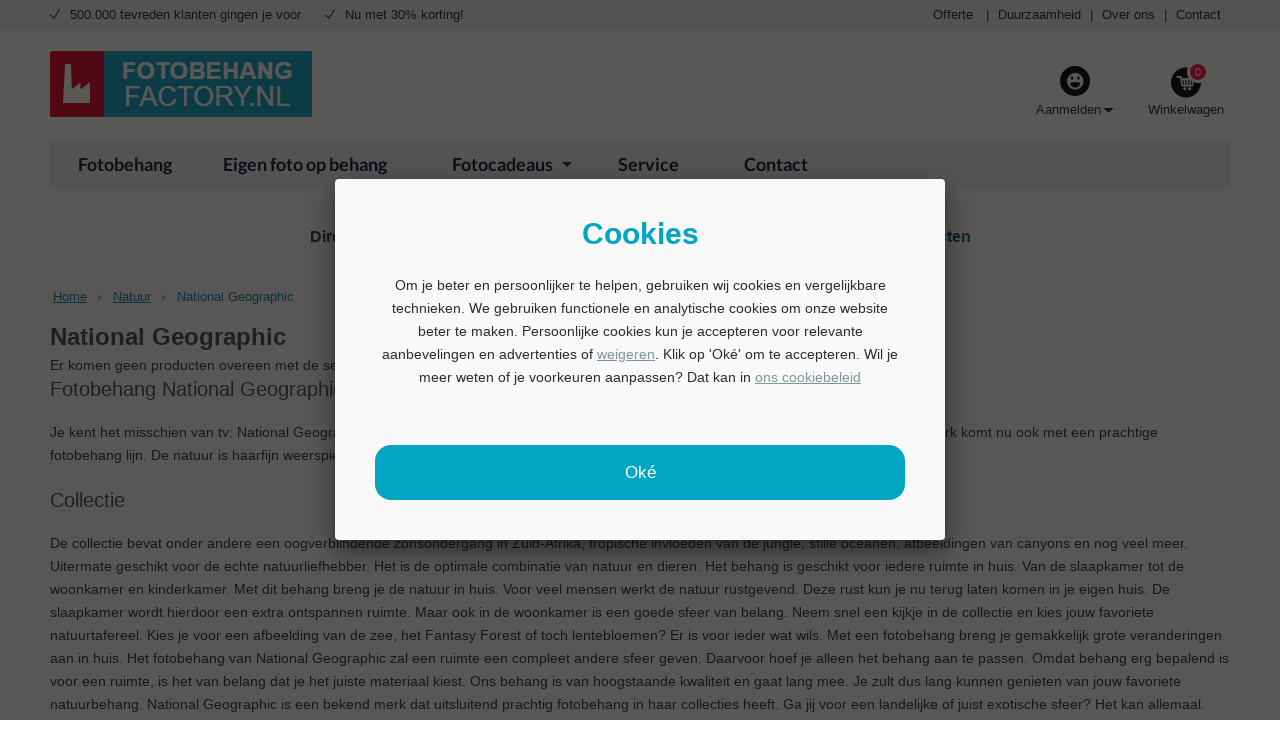

--- FILE ---
content_type: text/html; charset=UTF-8
request_url: https://www.fotobehangfactory.nl/natuur/national-geographic
body_size: 12114
content:
<!DOCTYPE html>
<html lang=nl id=top class="no-js fbf_nl">
<head>
<meta charset=utf-8 />
<meta content='width=device-width, initial-scale=1.0, maximum-scale=2.0' name=viewport />
<meta property=og:title content="Fotobehang national geographic op Fotobehangfactory.nl"/>
<meta property=og:url content="https://www.fotobehangfactory.nl/natuur/national-geographic"/>
<meta property=og:image content="https://www.fotobehangfactory.nl/media/beeldbanken/stores/47/logo.png"/>
<meta property=og:description content="Fotobehang National Geographic – Van oceaan tot regenwoud – Kwalitatief hoogstaand materiaal"/>
<title>Fotobehang national geographic op Fotobehangfactory.nl</title>
<meta name=description content="Fotobehang National Geographic – Van oceaan tot regenwoud – Kwalitatief hoogstaand materiaal"/><meta name=robots content="INDEX,FOLLOW"/>
<link rel=icon type="image/png" href="https://www.fotobehangfactory.nl/media/favicon/stores/47/favicon-16x16.png"/>
<!--[if lt IE 7]>
<script type="text/javascript">
    //<![CDATA[
    var BLANK_URL = 'https://www.fotobehangfactory.nl/js/blank.html';
    var BLANK_IMG = 'https://www.fotobehangfactory.nl/js/spacer.gif';
//]]>
</script>
<![endif]-->
<link rel=stylesheet type="text/css" href="https://www.fotobehangfactory.nl/js,_fancybox,_source,_jquery.fancybox.css+skin,_frontend,_dollebull,_default,_css,_dollebull.css+skin,_frontend,_dollebull,_default,_css,_fontawesome,_font-awesome.min.css.pagespeed.cc.6M95yfIQxb.css"/>
<script src="https://www.fotobehangfactory.nl/js,_prototype,_prototype.js+js,_lib,_jquery,_jquery-1.12.1.min.js+js,_lib,_jquery,_noconflict.js+js,_lib,_ccard.js+js,_prototype,_validation.js+js,_scriptaculous,_builder.js+js,_scriptaculous,_effects.js+js,_scriptaculous,_dragdrop.js+js,_scriptaculous,_controls.js+js,_scriptaculous,_slider.js+js,_varien,_js.js+js,_varien,_form.js+js,_mage,_translate.js+js,_mage,_cookies.js+js,_lib,_porthole.min.js+js,_mct,_mediaclip.js+js,_lib,_jquery,_js.cookie.js+js,_blueimp_upload,_jquery.ui.widget.js+js,_blueimp_upload,_jquery.iframe-transport.js+js,_blueimp_upload,_jquery.fileupload.js+js,_fancybox,_source,_jquery.fancybox.pack.js+skin,_frontend,_dollebull,_default,_js,_lib,_modernizr.custom.min.js+skin,_frontend,_rwd,_default,_js,_lib,_selectivizr.js+skin,_frontend,_rwd,_default,_js,_lib,_matchMedia.js+skin,_frontend,_rwd,_default,_js,_lib,_matchMedia.addListener.js+skin,_frontend,_rwd,_default,_js,_lib,_enquire.js+skin,_frontend,_dollebull,_default,_js,_app.js+skin,_frontend,_rwd,_default,_js,_lib,_imagesloaded.js+skin,_frontend,_rwd,_default,_js,_minicart.js+skin,_frontend,_dollebull,_default,_js,_equalHeight.js+skin,_frontend,_dollebull,_default,_js,_mctcpoptions.js+skin,_frontend,_dollebull,_default,_js,_mctselectbox.js+skin,_frontend,_rwd,_default,_js,_configurableswatches,_product-media.js+skin,_frontend,_rwd,_default,_js,_configurableswatches,_swatches-list.js.pagespeed.jc.XDk0VBMhmS.js"></script><script>eval(mod_pagespeed_PaKVzpltqC);</script>
<script>eval(mod_pagespeed_0y9T2xmLiS);</script>
<script>eval(mod_pagespeed_Vv7KDhOF1w);</script>
<script>eval(mod_pagespeed_OYsD7qMzWn);</script>
<script>eval(mod_pagespeed_ZPgUua_PRB);</script>
<script>eval(mod_pagespeed_TEdcehkKs_);</script>
<script>eval(mod_pagespeed_r_ibTW1QyK);</script>
<script>eval(mod_pagespeed_1bS0hkGCuo);</script>
<script>eval(mod_pagespeed_1UjgxPuU60);</script>
<script>eval(mod_pagespeed__lmXqZbi8w);</script>
<script>eval(mod_pagespeed_Llklq2klzg);</script>
<script>eval(mod_pagespeed_SjE8mLcTMw);</script>
<script>eval(mod_pagespeed_mZzZPpXShe);</script>
<script>eval(mod_pagespeed_Vx9fLeZLHr);</script>
<script>eval(mod_pagespeed_DTCog6tGwg);</script>
<script>eval(mod_pagespeed_M6YyMZ_cKq);</script>
<script>eval(mod_pagespeed_dWYqCcx4Ti);</script>
<script>eval(mod_pagespeed_0qUChL2qB3);</script>
<script>eval(mod_pagespeed_3kVc77CrXZ);</script>
<script>eval(mod_pagespeed_fghytkn$LV);</script>
<script>eval(mod_pagespeed_w_9qNxayEb);</script>
<script>eval(mod_pagespeed_FbEvG$u1WB);</script>
<script>eval(mod_pagespeed_MYr_inDQfu);</script>
<script>eval(mod_pagespeed_dpOcqggT2h);</script>
<script>eval(mod_pagespeed_wIROy$MkT8);</script>
<script>eval(mod_pagespeed_3LKffciNsA);</script>
<script>eval(mod_pagespeed_DV8OdbpWFG);</script>
<script>eval(mod_pagespeed_ih7ubKbyx9);</script>
<script>eval(mod_pagespeed_WyuC4ONRrS);</script>
<script>eval(mod_pagespeed_0b4edSYkVd);</script>
<script>eval(mod_pagespeed_mnBJWZd8Lc);</script>
<script>eval(mod_pagespeed_zppkiZg386);</script>
<script>eval(mod_pagespeed_CCD8DjXmng);</script>
<script>eval(mod_pagespeed_dDT8FtLQWl);</script>
<link rel=canonical href="https://www.fotobehangfactory.nl/natuur/national-geographic"/>
<!--[if  (lte IE 8) & (!IEMobile)]>
<link rel="stylesheet" type="text/css" href="https://www.fotobehangfactory.nl/skin/frontend/dollebull/default/css/styles-ie8.css" />
<![endif]-->
<!--[if (gte IE 9) | (IEMobile)]><!-->
<link rel=stylesheet type="text/css" href="https://www.fotobehangfactory.nl/skin/frontend/dollebull/default/css/styles.css"/>
<!--<![endif]-->
<link rel=stylesheet type="text/css" href="https://www.fotobehangfactory.nl/skin/frontend/dollebull/fotobehangfactory/css/custom.css"/>
<!--<![endif]-->
<script type="text/javascript">//<![CDATA[
Mage.Cookies.path='/';Mage.Cookies.domain='.fotobehangfactory.nl';
//]]></script>
<script type="text/javascript">//<![CDATA[
optionalZipCountries=["HK","IE","MO","PA"];
//]]></script>
<script>dataLayer=[{"pagetype":"category","pageTitle":"Page","pageUrl":"https:\/\/www.fotobehangfactory.nl\/natuur\/national-geographic"}];</script>
<script>(function(w,d,s,l,i){w[l]=w[l]||[];w[l].push({'gtm.start':new Date().getTime(),event:'gtm.js'});var f=d.getElementsByTagName(s)[0],j=d.createElement(s),dl=l!='dataLayer'?'&l='+l:'';j.async=true;j.src='//www.googletagmanager.com/gtm.js?id='+i+dl;f.parentNode.insertBefore(j,f);})(window,document,'script','dataLayer','GTM-N4TPV9C');</script>
<style>
        .agree a {
color: #484848 !important;
text-decoration: none;
}

.agree a:hover {
color: #484848 !important;
text-decoration: none;
}

.remodal-close {
width: 190% !important;
}

.remodal-close:before {
width: 100% !important;
}

a.bottom-link, ul.klantenservice-usp li a:hover {
color: #028197 !important;
}

a, .breadcrumbs a, .breadcrumbs, a.bottom-link a:hover {
color: #028197;
}

#block-dollebull_home_other_shops a {
color: #026273 !important;
}

.header-upload a {
color: #026273 !important;
}

.header-upload-wrapper a.button {
color: #fff !important;
}

.button {
color: #fff !important;
}

.products-grid .actions .button {
    background-color: #008A00 !important;
    border-bottom: 3px solid #060 !important;
}

.col3-set li {
padding-top: 8px;
}

.category-description a {
color: #026273 !important;
}

body.product-raamfolie .product-options dl,
body.product-telefoonhoesjes .product-options dl,
body.product-tuincirkels .product-options dl,
body.product-wandcirkels .product-options dl,
body.product-muurcirkel-kunststof .product-options dl,
body.product-muurcirkel-aluminium .product-options dl,
body.product-muurcirkel-karton .product-options dl,
body.product-fotokoffer .product-options dl,
body.product-hexagon-xl .product-options dl,
body.product-inductie-beschermer .product-options dl,  
body.product-eigen-foto-op-poster .product-options dl,  
body.product-foto-rugzak .product-options dl {
    width: 100%;
}

body.product-behangcirkel .product-options dl {
    display:none;
}

body.product-puzzel-met-doos dd#wrapper_fc_variant_puzzel_v2, body.product-puzzel-met-doos dt#label_fc_variant_puzzel_v2 {
display: none;
}

body.product-glitterblok #product-favorite-options label,
body.product-confettiblok #product-favorite-options label,
body.product-hartjesblok #product-favorite-options label,
body.product-zandblok #product-favorite-options label,
body.product-sneeuwblok #product-favorite-options label,
body.product-akoestisch-canvas dt#label_fc_wandpanelen_var_v2,
body.product-akoestisch-canvas select#attribute605,
body.product-foto-op-mok #product-favorite-options label,
body.product-broodtrommel #product-favorite-options label,
body.product-vloercirkel dt#label_fc_vorm_v2,
body.product-vloercirkel select#attribute552,
body.product-mini-puzzel #product-favorite-options label,
body.product-toilettas #product-favorite-options label,
body.product-notitieboek #product-favorite-options label,
body.product-telefoonhoesjes #product-favorite-options label,
body.product-telefoonhoesjes-deluxe #product-favorite-options label,
body.product-telefoonhoesjes-crossbody #product-favorite-options label,
body.product-telefoonhoesjes-walletcase #product-favorite-options label,
body.product-glazenblok dt#label_wk_formaat,
body.product-glazenblok select#attribute513,
body.product-wandklok #product-favorite-options label,
body.product-tandenborstelhouder #product-favorite-options label,
body.product-zeeppompje #product-favorite-options label,
body.product-schort #product-favorite-options label,
body.product-teddybeer #product-favorite-options label,
body.product-spaarpot #product-favorite-options label,
body.product-voetbal-mok dd#wrapper_fc_mok_soort_v2,
body.product-voetbal-mok dt#label_fc_mok_soort_v2,
body.product-voetbal-mok dd#wrapper_custom-orientation,
body.product-voetbal-mok dt#label_custom-orientation,
body.product-voetbal-mok #product-favorite-options label,
body.product-verjaardagskalender dd#wrapper_collage_product_keuze,
body.product-verjaardagskalender dt#label_collage_product_keuze,
body.product-verjaardagskalender dd#wrapper_naamborden_formaat,
body.product-verjaardagskalender dt#label_naamborden_formaat,
body.product-magic-mok dd#wrapper_fc_mok_soort_v2,
body.product-magic-mok dt#label_fc_mok_soort_v2,
body.product-magic-mok dd#wrapper_custom-orientation,
body.product-magic-mok dt#label_custom-orientation,
body.product-magic-mok #product-favorite-options label,
body.product-tuinposter-doorkijk-met-eigen-foto dd#wrapper_fc_tuinposter_bevestiging_v2,
body.product-tuinposter-doorkijk-met-eigen-foto dt#label_fc_tuinposter_bevestiging_v2 {
display: none;
}

body.product-straatnaambord dt#label_collage_product_keuze,
body.product-straatnaambord dd#wrapper_collage_product_keuze {
display:none;
}

body.product-muziek-bordje dd#wrapper_fc_materiaal_social_frame_v2,
body.product-muziek-bordje dt#label_fc_materiaal_social_frame_v2 {
display:none;
}

body.product-kerstbal dd#wrapper_wk_formaat,
body.product-kerstbal dt#label_wk_formaat {
display:none;
}

body.product-poster-met-lijst-housewarming dd#wrapper_wallpoet_uitsnede,
body.product-poster-met-lijst-housewarming dt#label_wallpoet_uitsnede {
display:none;
}

body.product-fotolijst-voetbal dd#wrapper_wallpoet_uitsnede,
body.product-fotolijst-voetbal dt#label_wallpoet_uitsnede {
display:none;
}

body.product-poster-voor-hem dd#wrapper_wallpoet_uitsnede,
body.product-poster-voor-hem dt#label_wallpoet_uitsnede {
display:none;
}

body.product-poster-voor-haar dd#wrapper_wallpoet_uitsnede,
body.product-poster-voor-haar dt#label_wallpoet_uitsnede {
display:none;
}

body.product-poster-met-lijst-getrouwd dd#wrapper_wallpoet_uitsnede,
body.product-poster-met-lijst-getrouwd dt#label_wallpoet_uitsnede {
display:none;
}

body.product-poster-honden-en-katten dd#wrapper_wallpoet_uitsnede,
body.product-poster-honden-en-katten dt#label_wallpoet_uitsnede {
display:none;
}

body.product-poster-met-lijst-paarden dd#wrapper_wallpoet_uitsnede,
body.product-poster-met-lijst-paarden dt#label_wallpoet_uitsnede {
display:none;
}

body.product-poster-opa-en-oma dd#wrapper_wallpoet_uitsnede,
body.product-poster-opa-en-oma dt#label_wallpoet_uitsnede {
display:none;
}

body.product-poster-met-lijst-communie dd#wrapper_wallpoet_uitsnede,
body.product-poster-met-lijst-communie dt#label_wallpoet_uitsnede {
display:none;
}

body.product-poster-met-lijst-jubileum dd#wrapper_wallpoet_uitsnede,
body.product-poster-met-lijst-jubileum dt#label_wallpoet_uitsnede {
display:none;
}

body.product-paasbal dd#wrapper_wk_formaat,
body.product-paasbal dt#label_wk_formaat {
display:none;
}

.favorite-option-text {
padding: 15px !important;
font-weight: bold !important;
}

body.product-fotobehang div#plakservice,
body.product-foto-op-baheng div#plakservice {
display:none;
]

body.product-spandoeken dd#wrapper_wallpoet_uitsnede,
body.product-spandoeken dt#label_wallpoet_uitsnede {
display:none;
}</style><script type="text/javascript">//<![CDATA[
var Translator=new Translate({"Please select an option.":"Selecteer een optie a.u.b.","This is a required field.":"Dit is een verplicht veld.","Please enter a valid number in this field.":"Geef een geldig getal op in dit veld.","Please use letters only (a-z or A-Z) in this field.":"Gebruik uitsluitend letters  (a-z en A-Z) in dit veld.","Please use only letters (a-z), numbers (0-9) or underscore(_) in this field, first character should be a letter.":"Gebruik alleen letters (a-z), cijfers (0-9) en underscores (_) in dit veld. Het eerste teken moet een letter zijn.","Please enter a valid phone number. For example (123) 456-7890 or 123-456-7890.":"Geef een geldig telefoonnummer op. Bijvoorbeeld (123) 456-7889 of 123-456-7890","Please enter a valid date.":"Geef een geldige datum op a.u.b.","Please enter a valid email address. For example johndoe@domain.com.":"Geef een geldig e-mail adres op a.u.b. Bijvoorbeeld: iemand@mail.com .","Please make sure your passwords match.":"Zorg er voor dat de wachtwoorden overeenkomen","Please enter a valid URL. For example http:\/\/www.example.com or www.example.com":"Geef een geldige URL op. Bijvoorbeeld http:\/\/www.example.com of www.example.com","Please enter a valid social security number. For example 123-45-6789.":"Geef een geldig burger-service-nummer op a.u.b. Bijvoorbeeld 123-45-6789.","Please enter a valid zip code. For example 90602 or 90602-1234.":"Voer een geldige postcode in a.u.b. Bijvoorbeeld: 2900 of 6621BK","Please enter a valid zip code.":"Geef een geldige postcode op.","Please use this date format: dd\/mm\/yyyy. For example 17\/03\/2006 for the 17th of March, 2006.":"Gebruik dd\/mm\/jjjj als datum-formaat. Bijvoorbeeld 17\/03\/2006 voor 17 maart 2006.","Please enter a valid $ amount. For example $100.00.":"Voer een geldig &euro; bedrag op. Bijvoorbeeld: &euro; 100.00.","Please select one of the above options.":"Selecteer &eacute;&eacute;n van de hierboven genoemde opties a.u.b..","Please select one of the options.":"Selecteer &eacute;&eacute;n van de opties a.u.b..","Please select State\/Province.":"Selecteer een provincie a.u.b","Please enter a number greater than 0 in this field.":"Geef a.u.b. een getal groter dan 0 op in dit veld","Please enter a valid credit card number.":"Geef een geldig creditcard-nummer op a.u.b.","Text length does not satisfy specified text range.":"Maximaal aantal tekens is overschreven.","Please wait, loading...":"Wacht a.u.b. Bezig met laden...","Complete":"Voltooid","Add Products":"Producten toevoegen","Please choose to register or to checkout as a guest":"Kies of u zich registeert of als gast betaalt a.u.b.","Your order cannot be completed at this time as there is no shipping methods available for it. Please make necessary changes in your shipping address.":"De bestelling kan niet worden voltooid, omdat er geen verzendwijzen beschikbaar zijn. Maak a.u.b. de nodige wijzigingen aan uw afleveradres.","Please specify shipping method.":"Specificeer de verzendwijze a.u.b.","Your order cannot be completed at this time as there is no payment methods available for it.":"De bestelling kan niet worden voltooid, omdat er geen betaalmethoden beschikbaar zijn.","Please specify payment method.":"Specificeer de betaalwijze a.u.b.","Add to Cart":"In winkelwagen","In Stock":"In voorraad","Out of Stock":"Momenteel niet beschikbaar"});
//]]></script><meta name=google-site-verification content=F5Q1o8b36OWFtloXh2B8aJpiodTqpsKQPQ9VfX-iivw />
<meta name=msvalidate.01 content=70948EABECC1C771BCECCC35BEBDA41D />
<meta name=robots content=noodp />
<script src="/media/wysiwyg/fotobehangfactory/js/menu.js" type="text/javascript"></script>
<script type="application/ld+json">
{
  "@context": "http://schema.org",
  "@type": "Organization",
  "name": "FotobehangFactory.nl",
  "url": "https://www.fotobehangfactory.nl",
      "contactPoint" : [{
		    "@type" : "ContactPoint",
		    "telephone" : "+31-854-013-316",
		    "contactType" : "customer service",
		    "email": "info@fotobehangfactory.nl"
		  }],
		  "sameAs" : [
		    "https://www.facebook.com/FotobehangFactory",
		    "https://twitter.com/Fotobehangfact",
		    "https://plus.google.com/+FotobehangfactoryNL",
		    "https://www.pinterest.com/fotobehang/"
		  ] 
}
</script>
<link rel=preload href="/skin/frontend/dollebull/default/fonts/lato-bold.woff2" as=font crossorigin=crossorigin>
<link href="/media/wysiwyg/apple-touch/FotobehangFactory/xapple-touch-icon.png.pagespeed.ic.45x93-3Y2D.webp" rel=apple-touch-icon /></head>
<body class=" catalog-category-view categorypath-natuur-national-geographic category-national-geographic" itemscope itemtype="http://schema.org/WebPage"><noscript><meta HTTP-EQUIV="refresh" content="0;url='https://www.fotobehangfactory.nl/natuur/national-geographic?PageSpeed=noscript'" /><style><!--table,div,span,font,p{display:none} --></style><div style="display:block">Please click <a href="https://www.fotobehangfactory.nl/natuur/national-geographic?PageSpeed=noscript">here</a> if you are not redirected within a few seconds.</div></noscript>
<noscript>
<iframe src="//www.googletagmanager.com/ns.html?id=GTM-N4TPV9C" height=0 width=0 style="display:none;visibility:hidden">
</iframe>
</noscript>
<div class=wrapper>
<noscript>
<div class="global-site-notice noscript">
<div class=notice-inner>
<p>
<strong>JavaScript seems to be disabled in your browser.</strong><br/>
You must have JavaScript enabled in your browser to utilize the functionality of this website. </p>
</div>
</div>
</noscript>
<div class=page>
<div class=header-language-background>
<div class=header-language-container>
<div class="block block-cms" id=block-dollebull_top_usps>
<div class=block-content>
<ul>
<li>500.000 tevreden klanten gingen je voor</li>
<li>Nu met 30% korting!</li>
</ul>	</div>
</div>
<div class="block block-cms" id=block-dollebull_top_links>
<div class=block-content>
<p><a href="/offerte">Offerte</a>&nbsp; | <a href="/duurzaamheid">Duurzaamheid</a> |&nbsp;<a href="/over-ons">Over ons</a>&nbsp;|&nbsp;<a href="/contact">Contact</a>&nbsp;</p>	</div>
</div>
</div>
</div>
<script>jQuery(document).ready(function(){if(navigator.userAgent.match(/(iPod|iPhone|iPad)/)){jQuery(document).on("mouseover",".custom-submenu-wrapper a",function(e){var el=jQuery(this);var link=el.attr("href");window.location=link;});}});</script>
<header id=header class=page-header>
<div class=page-header-container>
<a href="https://www.fotobehangfactory.nl/" title="Fotobehang van Fotobehangfactory.nl" class=logo>
<img src="https://www.fotobehangfactory.nl/media/beeldbanken/stores/47/xlogo.png.pagespeed.ic.Di9ixnRayA.webp" alt="Fotobehang van Fotobehangfactory.nl"/>
</a>
<div class=skip-links>
<a data-target-element="#header-nav" class="skip-link skip-nav" style=cursor:pointer>
<span class=icon></span><span class=label>Menu</span>
</a>
<div class=skip-link-wrapper id=skip-link-wrapper-search>
<a href="#header-search" class="skip-link skip-search">
<span class=icon></span><span class=label>Zoeken</span>
</a>
<div id=header-search class=skip-content>
<form id=search_mini_form action="javascript:void(0);" method=get>
<div class=input-box>
<label for=search>Zoeken:</label>
<input id=search type=search name=q value="" class="input-text required-entry" maxlength=128 placeholder=Zoeken />
<button type=submit title=Zoeken class="button search-button"><span><span>Zoeken</span></span></button>
</div>
<div id=search_autocomplete class=search-autocomplete></div>
<script type="text/javascript">//<![CDATA[
var searchForm=new Varien.searchForm('search_mini_form','search','');searchForm.initAutocomplete('https://www.fotobehangfactory.nl/catalogsearch/ajax/suggest/','search_autocomplete');
//]]></script>
</form>
</div>
</div>
<div class=skip-link-wrapper id=skip-link-wrapper-account>
<a data-target-element="#header-account" class="skip-link skip-account" style=cursor:pointer>
<span class=icon></span><span class=label>Aanmelden</span>
</a>
<div id=header-account class=skip-content>
<div class=links>
<ul>
<li class=first><a href="https://www.fotobehangfactory.nl/customer/account/">Mijn account</a></li>
<li><a href="https://www.fotobehangfactory.nl/wishlist/" title="Mijn verlanglijst">Mijn verlanglijst</a></li>
<li><a href="https://www.fotobehangfactory.nl/checkout/cart/" class=top-link-cart>Mijn winkelwagen</a></li>
<li><a href="https://www.fotobehangfactory.nl/onestepcheckout/" class=top-link-onestepcheckout>Afrekenen</a></li>
<li><a href="https://www.fotobehangfactory.nl/customer/account/create/">Ik wil een nieuw account aanmaken</a></li>
<li class=" last"><a href="https://www.fotobehangfactory.nl/customer/account/login/">Aanmelden</a></li>
</ul>
<script type="text/javascript">jQuery(document).ready(function(){jQuery('#header-account li a').removeAttr("title");})</script>
</div>
</div>
</div>
<div class=skip-link-wrapper id=skip-link-wrapper-cart>
<div class=header-minicart>
<a href="https://www.fotobehangfactory.nl/checkout/cart/" class="skip-link skip-cart  no-count">
<span class=icon></span>
<span class=label>Winkelwagen</span>
<span class=count>0</span>
</a> </div>
</div>
</div>
<div id=skip-link-wrapper-search-2></div>
<div id=skip-link-wrapper-account-2></div>
<div id=skip-link-wrapper-cart-2></div>
</div>
</header>
<div id=header-nav class=skip-content>
<nav id=nav>
<ol class=nav-primary>
<li class="level0 nav-1 first level-top" id=nav-cmspage-node-home>
<a href="/" class="level-top level0">Fotobehang</a>
</li>
<li class="level0 nav-3 level-top" id=nav-category-node-128>
<a href="/eigen-foto-op-behang" class="level-top level0">Eigen foto op behang</a>
</li>
<li class="level0 nav-6 level-top parent custom-menu-parent" id=nav-category-node-132>
<a href="/fotocadeaus" class="level-top has-children level0">Fotocadeaus</a>
<div class=custom-submenu-wrapper>
<ul style="float:left;width:230px;margin:18px 8px">
<li>Fotocadeaus</li>
<li><a href="/fotocadeaus/eigen-foto-op-canvas">Foto op canvas</a></li>
<li><a href="/fotocadeaus/eigen-foto-op-hout">Foto op hout</a></li>
<li><a href="/fotocadeaus/eigen-foto-op-glas">Foto op glas</a></li>
<li><a href="/fotocadeaus/foto-op-schoolplaat">Foto op schoolplaat</a></li>
<li><a href="/fotocadeaus/eigen-foto-op-forex">Foto op forex</a></li>
<li><a href="/fotocadeaus/eigen-foto-op-tuinposter">Foto op tuinposter</a></li>
<li><a href="/fotocadeaus/eigen-foto-op-poster">Foto op poster</a></li>
<li><a href="/fotocadeaus/eigen-foto-op-behang">Foto op behang</a></li>
<li><a href="/fotocadeaus/foto-op-wandkleed">Foto op wandkleed</a></li>
<li><a href="/fotocadeaus/foto-in-lijst">Foto in lijst</a></li>
<li><a href="/wandcirkels">Foto op muurcirkel</a></li>
<li><a href="/vloerzeil">Foto op vloerzeil</a></li>
<li><a href="/muursticker">Foto op muursticker</a></li>
<li><a href="/vloercirkel">Vloercirkel</a></li>
<li><a href="/schoonloopmat">Schoonloopmat</a></li>
<li><a href="/notitieboek">Notitieboek</a></li>
<li><a href="/huisnummerbordjes">Huisnummerbordjes</a></li>
<li><a href="/fotocadeaus/muziek-bordje">Muziek bordje</a></li>
<li><a href="/fotocadeaus/glitterblok">Glitterblok</a></li>
<li><a href="/fotocadeaus/gevuld-fotoblok">Gevuld fotoblok</a></li>
<li><a href="/duurzame-tuinposter">Duurzame tuinposter</a></li>
<li><a href="/fotocadeaus/paasbal">Paasbal</a></li>
<li><a href="/muurovaal">Muurovaal</a></li>
<li><a href="/hexagon-xl">Hexagon met foto</a></li>
<li class=all><a href="/fotocadeaus">Alle fotocadeaus</a></li>
</ul>
<ul style="float:left;width:230px;margin:18px 8px;padding-top:40px">
<li><a href="/magic-mok">Magic mok</a></li>
<li><a href="/inductie-beschermer">Inductie beschermer</a></li>
<li><a href="/laptophoes">Laptophoes</a></li>
<li><a href="/fototas">Fototas</a></li>
<li><a href="/tuincirkels">Tuincirkels</a></li>
<li><a href="/ronde-tuinposter">Ronde tuinposter</a></li>
<li><a href="/fotocadeaus/deurposter">Foto op deurposter</a></li>
<li><a href="/fotocadeaus/sleutelhanger-met-foto">Sleutelhanger met foto</a></li>
<li><a href="/fotocadeaus/mok-met-foto">Mok met foto</a></li>
<li><a href="/fotocadeaus/fotopuzzel">Fotopuzzel</a></li>
<li><a href="/wandpanelen">Akoestisch wandpaneel</a></li>
<li><a href="/broodtrommel">Broodtrommel</a></li>
<li><a href="/roomdivider">Roomdivider</a></li>
<li><a href="/buitenposter">Buitenposter</a></li>
<li><a href="/aluminium-buiten">Aluminium voor buiten</a></li>
<li><a href="/fotocadeaus/groeimeter">Groeimeter</a></li>
<li><a href="/fotocadeaus/zandblok">Zandblok</a></li>
<li><a href="/fotocadeaus/confettiblok">Confettiblok</a></li>
<li><a href="/tuinposter-doorkijk-met-eigen-foto">Tuinposter doorkijk met eigen foto</a></li>
<li><a href="/gepersonaliseerde-foto-in-lijst">Gepersonaliseerde fotolijst</a></li>
<li><a href="/organische-vormen">Organische vormen</a></li>
<li><a href="/spandoeken">Spandoek</a></li>
</ul>
<ul style="float:left;width:230px;margin:18px 8px;padding-top:40px">
<li><a href="/muchopix-hexagon">Foto op hexagon</a></li>
<li><a href="/muchopix-ruitjes">Foto op ruitje</a></li>
<li><a href="/muchopix-circles">Foto op circle</a></li>
<li><a href="/muchopix-squares">Foto op square</a></li>
<li><a href="/fotokoffer">Fotokoffer</a></li>
<li><a href="/fotoboeken">Fotoboeken</a></li>
<li><a href="/container-stickers">Container stickers</a></li>
<li><a href="/schort">Schort</a></li>
<li><a href="/glazenblok">Glasblokken</a></li>
<li><a href="/alle-telefoonhoesjes">Telefoonhoesjes</a></li>
<li><a href="/foto-over-meerdere-squares">Foto over meerdere squares</a></li>
<li><a href="/foto-over-meerdere-hexagons">Foto over meerdere hexagons</a></li>
<li><a href="/Jaarkalender">Jaarkalender</a></li>
<li><a href="/akoestische-hexagons">Akoestische hexagon</a></li>
<li><a href="/mondkapje">Mondkapje</a></li>
<li><a href="/deskdivider">Desk divider</a></li>
<li><a href="/budget-wandpaneel">Budget akoestisch paneel</a></li>
<li><a href="/straatnaambord">Straatnaambord</a></li>
<li><a href="/fotocadeaus/vloerkleed-onder-eettafel">Vloerkleed onder eettafel</a></li>
<li><a href="/fotocadeaus/sneeuwblok">Sneeuwblok</a></li>
<li><a href="/fotocadeaus/social-frame">Social frame</a></li>
<li><a href="/huisnummerbord-met-foto">Huisnummerbord met foto</a></li>
<li><a href="/geboorteposter">Geboorteposter</a></li>
</ul>
<ul style="float:left;width:230px;margin:18px 8px;padding-top:40px">
<li><a href="/textielframe">Textielframe</a></li>
<li><a href="/fotocadeaus/meerluiken">Meerluiken</a></li>
<li><a href="/behangcirkel">Behangcirkel</a></li>
<li><a href="/laptop-sticker">Laptopsticker</a></li>
<li><a href="/fotocadeaus/puzzel-met-doos">Puzzel met doos</a></li>
<li><a href="/fotocadeaus/foto-op-kussen">Foto op kussen</a></li>
<li><a href="/fotocadeaus/foto-op-kussensloop">Foto op kussensloop</a></li>
<li><a href="/zelf-collage-maken">Zelf een collage maken</a></li>
<li><a href="/poster-met-posterhanger">Poster met posterhanger</a></li>
<li><a href="/fotocollage-schoolplaat">Fotocollage op schoolplaat</a></li>
<li><a href="/kussenhoezen">Kussenhoezen</a></li>
<li><a href="/toilettas">Toilettas</a></li>
<li><a href="/keuken-behang">Keuken behang</a></li>
<li><a href="/akoestisch-canvas">Akoestisch canvas</a></li>
<li><a href="/fotocadeaus/verjaardagskalender">Verjaardagskalender</a></li>
<li><a href="/fotocadeaus/hartjesblok">Hartjesblok</a></li>
<li><a href="/fotocadeaus/kerstbal">Kerstbal</a></li>
<li><a href="/spatscherm-keuken">Spatscherm keuken</a></li>
<li><a href="/personaliseerbare-canvas">Personaliseerbaar canvas</a></li>
<li><a href="/geboortecirkel">Geboortecirkel</a></li>
</ul>
</div>
</li>
<li class="level0 nav-7 level top first-customer-item" id=nav-category-node-127>
<a href="/service" class="level-top level0">Service</a>
</li>
<li class="level0 nav-8 level top" id=nav-category-node-127>
<a href="/contact" class="level-top level0">Contact</a>
</li>
</ol>
</nav>
</div>
<div class=messages-sticky-holder></div>
<div class=header-upload-wrapper>
<div class=header-upload>
<p>
<strong>
Direct aan de slag?	<a class=button href=/fotocadeaus/eigen-foto-op-behang>	Bestel je fotobehang hier</a>	<a title="of bekijk onze andere producten" href="/fotocadeaus">of bekijk onze andere producten</a>
</strong>
</p>
</div>
</div>
<input id=fileupload type=file style=display:none name="files[]" data-url="/photo/index/upload">
<div id=upload-loader>
<div class=load-addToCart-inner>
<div id=progress>
<div class=bar style="width:0%"></div>
<p>Een moment geduld aub..</p>
</div>
</div>
</div>
<div id=modal-extension>
<div id=modal-inner-extension>
<p class=title>Sorry, we kunnen je bestand niet verwerken.</p>
<p>De volgende bestandsextensies worden door ons ondersteund: png, jpeg, jpg, tif, tiff en pdf.</p>
<p>Heb je hulp nodig? Neem dan contact op met onze klantenservice.</p>
</div>
</div>
<div id=modal-size>
<div id=modal-inner-size>
<p class=title>Sorry, we kunnen je bestand niet verwerken.</p>
<p>De bestandsgrootte overschrijdt de maximale grootte van 80 MB.</p>
<p>Heb je hulp nodig? Neem dan contact op met onze klantenservice.</p>
</div>
</div>
<script type="text/javascript">//<![CDATA[
function uploadButtonClick(){if(jQuery('#configurator').length>0){jQuery('.mediaclip-upload a.button').trigger('click');jQuery('html,body').animate({scrollTop:jQuery("#configurator").offset().top});}else{showUploadWindow();}}function processImage(){setCorrectOrientation();var noCat=['category-cadeaubon','category-over-ons','category-service','category-contact','category-voorbeelden','category-opties','category-formaten-en-prijzen','category-prijzen'];var goToHeadCat=0;jQuery.each(noCat,function(key,value){if($$('body').first().hasClassName(value)){goToHeadCat=1;}});if($$('body').first().hasClassName('catalog-product-view')&&goToHeadCat==0){if($('mediaclip-wrapper')){$('mediaclip-wrapper').firstDescendant().src+="";if(jQuery(window).width()<=769){loadStep(2);}}else{window.location.reload();}}else if(!$$('body').first().hasClassName('catalog-category-view')||goToHeadCat==1){window.location="/fotocadeaus/eigen-foto-op-behang";}else{window.location.hash="";window.location.reload();}}function showUploadWindow(){if(jQuery('div#mediaclip-wrapper').length==0){if(typeof ga=="function"){ga('send',{hitType:'event',eventCategory:'Configurator',eventAction:'Configurator',eventLabel:'Kies een foto','hitCallback':function(){},});}var values={};jQuery('fieldset#product-options-wrapper select').each(function(item){values[jQuery(this).attr('id')]=jQuery(this).find('option:selected').val();});values['favorite']=jQuery('ol#product-favorite-options-list a.active').parent().attr('id');createCookie('mediaclip-options',JSON.stringify(values),3);}else if(typeof ga=="function"){ga('send',{hitType:'event',eventCategory:'Configurator',eventAction:'Configurator',eventLabel:'Kies een andere foto','hitCallback':function(){},});}jQuery('#fileupload').trigger('click');}jQuery(function(){jQuery('#fileupload').bind('fileuploadadd',function(e,data){var error="";var acceptFileTypes=/^image\/(jpe?g|png|tiff|tif)$/i;var appPdF=/^application\/(pdf)$/i;if(data.originalFiles[0]['type'].length&&!acceptFileTypes.test(data.originalFiles[0]['type'])){if(!appPdF.test(data.originalFiles[0]['type'])){error=jQuery("#modal-extension").html();}}else if(data.originalFiles[0]['size']>83886080){error=jQuery("#modal-size").html();}if(error.length>0){jQuery.fancybox({helpers:{overlay:{locked:false,closeClick:false}},closeClick:false,content:error,beforeShow:function(){jQuery("body").css({'overflow-y':'hidden'});},afterClose:function(){jQuery("body").css({'overflow-y':'visible'});},closeBtn:true,});return false;}}).fileupload({dataType:'json',done:function(e,data){jQuery.fancybox.close();processImage();},start:function(e,data){jQuery.fancybox({helpers:{overlay:{locked:false,closeClick:false}},closeClick:false,content:jQuery("#upload-loader").html(),beforeShow:function(){jQuery("body").css({'overflow-y':'hidden'});},afterClose:function(){jQuery("body").css({'overflow-y':'visible'});},closeBtn:false});},progressall:function(e,data){var progress=parseInt(data.loaded/data.total*100,10);jQuery('#progress .bar').css('width',progress+'%');}});});function getValuesBack(){var values=readCookie('mediaclip-options');var hasImage=false;if(values&&hasImage){jQuery.each(JSON.parse(values),function(key,value){if(key!='favorite'){jQuery('fieldset#product-options-wrapper select#'+key).val(value).trigger('change');}else{jQuery('ol#product-favorite-options-list li#'+value).trigger('click');}disableExitWarning();refreshFavoriteList();});eraseCookie('mediaclip-options');if(!jQuery('body').hasClass('focus-mediaclip')){jQuery('body').addClass('focus-mediaclip');}if(jQuery(window).width()<=769){setTimeout(function(){loadStep(2,1);jQuery('body').addClass('remove-product-page');},500);}}else{jQuery('#custom-orientation option:enabled').first().prop('selected',true);}}function createCookie(name,value,days){var expires="";if(days){var date=new Date();date.setTime(date.getTime()+(days*24*60*60*1000));expires="; expires="+date.toUTCString();}document.cookie=name+"="+value+expires+"; path=/";}function readCookie(name){var nameEQ=name+"=";var ca=document.cookie.split(';');for(var i=0;i<ca.length;i++){var c=ca[i];while(c.charAt(0)==' ')c=c.substring(1,c.length);if(c.indexOf(nameEQ)==0){return c.substring(nameEQ.length,c.length);}}return null;}function eraseCookie(name){createCookie(name,"",-1);}function setCorrectOrientation(){jQuery.getJSON("/mediaclip/images/getImagesJSON?token=695e638aa08b6.63d4a95d1290571e61e410",function(data){if(data.length){data[0].width=parseInt(data[0].width);data[0].height=parseInt(data[0].height);if(data[0].width>data[0].height){jQuery('#custom-orientation').val('859');}else if(data[0].width<data[0].height){jQuery('#custom-orientation').val('860');}else if(data[0].width==data[0].height){jQuery('#custom-orientation').val('859');}if($('custom-orientation')){fireChangeEvent($('custom-orientation'));}}});}jQuery(document).ready(function(){getValuesBack();setCorrectOrientation();});function fireChangeEvent(element){var event=document.createEvent("HTMLEvents");event.initEvent("change",false,true);element.dispatchEvent(event);}
//]]></script>
<script>jQuery(document).ready(function(){renewInterval=setInterval(checkRenewToken,1200000);});function checkRenewToken(){jQuery.ajax({url:"/mediacliphub/renew/renew",type:"post"});}</script>
<div class=breadcrumbs>
<ul itemscope itemtype="http://schema.org/BreadcrumbList">
<li class=home itemprop=itemListElement itemscope itemtype="http://schema.org/ListItem">
<a itemprop=item href="https://www.fotobehangfactory.nl/" title="Ga naar Home">
<span itemprop=name>Home </span></a>
<meta content=1 itemprop=position>
<span></span>
</li>
<li class=category278 itemprop=itemListElement itemscope itemtype="http://schema.org/ListItem">
<a itemprop=item href="https://www.fotobehangfactory.nl/natuur" title="">
<span itemprop=name>Natuur </span></a>
<meta content=2 itemprop=position>
<span></span>
</li>
<li class=category292>
National Geographic </li>
</ul>
</div>
<div class="main-container col1-layout">
<div class=main>
<div class=col-main>
<div class="page-title category-title">
<h1>National Geographic</h1>
</div>
<p class=note-msg>Er komen geen producten overeen met de selectie.</p>
<div class="category-description std">
<h1>Fotobehang National Geographic</h1>
<p>Je kent het misschien van tv: National Geographic. De zender heeft veel verschillende programma&rsquo;s, maar is vooral gericht op natuur. Het merk komt nu ook met een prachtige fotobehang lijn. De natuur is haarfijn weerspiegeld in deze lijn en je vind &lsquo;m nu bij ons!</p>
<h2>Collectie</h2>
<p>De collectie bevat onder andere een oogverblindende zonsondergang in Zuid-Afrika, tropische invloeden van de jungle, stille oceanen, afbeeldingen van canyons en nog veel meer. Uitermate geschikt voor de echte natuurliefhebber. Het is de optimale combinatie van natuur en dieren. Het behang is geschikt voor iedere ruimte in huis. Van de slaapkamer tot de woonkamer en kinderkamer. Met dit behang breng je de natuur in huis. Voor veel mensen werkt de natuur rustgevend. Deze rust kun je nu terug laten komen in je eigen huis. De slaapkamer wordt hierdoor een extra ontspannen ruimte. Maar ook in de woonkamer is een goede sfeer van belang. Neem snel een kijkje in de collectie en kies jouw favoriete natuurtafereel. Kies je voor een afbeelding van de zee, het Fantasy Forest of toch lentebloemen? Er is voor ieder wat wils. Met een fotobehang breng je gemakkelijk grote veranderingen aan in huis. Het fotobehang van National Geographic zal een ruimte een compleet andere sfeer geven. Daarvoor hoef je alleen het behang aan te passen. Omdat behang erg bepalend is voor een ruimte, is het van belang dat je het juiste materiaal kiest. Ons behang is van hoogstaande kwaliteit en gaat lang mee. Je zult dus lang kunnen genieten van jouw favoriete natuurbehang. National Geographic is een bekend merk dat uitsluitend prachtig fotobehang in haar collecties heeft. Ga jij voor een landelijke of juist exotische sfeer? Het kan allemaal. Ontdek de collectie! Neem snel een kijkje op de website waar je alle afbeeldingen vindt en inspiratie opdoet.&nbsp;</p>
<p>Heb je al gelezen over onze&nbsp;plakservice? Laat je behang door ons plakken!</p>
<p>Bestel dus vandaag nog jouw fotobehang met berglandschap bij FotobehangFactory.nl!</p> </div>
</div>
</div>
</div>
<div class=footer-container>
<div class=footer>
<div class=footer-main><div class="block block-cms" id=block-dollebull_footer_navigation>
<div class=block-content>
<div class=col2-set>
<div class=col-1>
<ul>
<li><strong>Snel naar</strong></li>
<li><a href="/collectie">Onze collectie</a></li>
<li><a href="/fotocadeaus/eigen-foto-op-behang">Eigen foto op behang</a></li>
<li><a href="/inspiratie/per-vertrek">Fotobehang per vertrek</a></li>
<li><a href="/plakservice">Onze plakservice</a></li>
<li><a href="/fotocadeaus">FotoCadeaus</a></li>
</ul>
</div>
<div class=col-2>
<ul>
<li><strong>Onze toppers!</strong></li>
<li><a href="/stijlen/hout">Fotobehang steigerhout</a></li>
<li><a href="/natuur/bos">Fotobehang bos</a></li>
<li><a href="/wereldkaarten">Fotobehang wereldkaarten</a></li>
<li><a href="/steden/new-york">Fotobehang New York</a></li>
<li><a href="/stijlen/muurstenen">Fotobehang steenstrip</a></li>
</ul>
</div>
</div>	</div>
</div>
<div class=footer-social><div class="block block-cms" id=block-dollebull_footer_social>
<div class=block-content>
<ul>
<li><strong>Contact</strong></li>
<li><a href="/service" rel=nofollow>Veelgestelde vragen</a></li>
<li><a href="/contact" rel=nofollow>Contact</a></li>
</ul>
<p><a href="https://www.facebook.com/FotobehangFactory" rel=noopener target=_blank><img alt="Facebook FotobehangFactory" src="https://www.fotobehangfactory.nl/media/wysiwyg/fotobehangfactory/40xNxfacebook-fotobehangfactory.png.pagespeed.ic.YZu6nL4gem.webp" width=40 /></a><a href="https://nl.pinterest.com/fotobehang/" rel=noopener target=_blank><img alt="Pinterest Topdoek" src="https://www.fotobehangfactory.nl/media/wysiwyg/fotobehangfactory/40xNxpinterest-fotobehangfactory.png.pagespeed.ic.DBzhQH9J6-.webp" width=40 /></a></p>	</div>
</div></div><div class="block block-cms" id=block-dollebull_footer_usps>
<div class=block-content>
<div class=col1-set>
<div class=col-1>
<p><strong></strong></p>
</div>
</div>	</div>
</div>
<div class="block block-cms" id=block-dollebull_footer_psp>
<div class=block-content>
<p><img alt="Fotobehang veilig betalen" height=35 src="https://www.fotobehangfactory.nl/media/wysiwyg/x100-veilig.png.pagespeed.ic.2uXO0CGS5a.webp"/><img alt="Logo ideal" height=35 src="https://www.fotobehangfactory.nl/media/wysiwyg/xideal-logo.png.pagespeed.ic.tuL1xOh8a7.webp"/><img alt="Logo overboeking" height=30 src="https://www.fotobehangfactory.nl/media/wysiwyg/xoverboeking-logo.png.pagespeed.ic.sDzxk3Ri5F.webp"/><img alt="Logo visa" height=25 src="https://www.fotobehangfactory.nl/media/wysiwyg/xvisa-logo.png.pagespeed.ic.4sFI51Mh6x.webp"/><img alt="Logo Mastercard" height=35 src="https://www.fotobehangfactory.nl/media/wysiwyg/xlogo-mastercard.png.pagespeed.ic.09Td3HfDHn.webp"/><img alt="PayPal logo" height=40 src="https://www.fotobehangfactory.nl/media/wysiwyg/xpaypal-logo.png.pagespeed.ic.eeZilJSC0r.webp"/><img alt="Logo Maestro" height=35 src="https://www.fotobehangfactory.nl/media/wysiwyg/xmaestro-logo.png.pagespeed.ic.w_GSiaIs_w.webp"/><img alt="Logo Klarna" height=25 src="https://www.fotobehangfactory.nl/media/wysiwyg/sale/xklarna-logo.jpg.pagespeed.ic.vR3hcXtBzp.webp"/><img alt="Logo DHL" src="https://www.fotobehangfactory.nl/media/wysiwyg/xdhl-logo.png.pagespeed.ic._tyhNQmJqj.webp" width=80 /></p>	</div>
</div></div><div class=footer-mobile><div class="block block-cms" id=block-dollebull_footer_help>
<div class=block-content>
<div class=cart-help-wrapper>
<div class=half-img><img alt=Klantenservice src="https://www.fotobehangfactory.nl/media/wysiwyg/xfooter-klantenservice.jpg.pagespeed.ic.scxpcYyXC6.webp"/></div>
<div class=half>
<p class=title>Hulp nodig?</p>
<ul>
<li class=phone>085 401 33 16</li>
<li class=mail><a href="mailto:info@fotobehangfactory.nl">info@fotobehangfactory.nl</a></li>
</ul>
</div>
</div>	</div>
</div>
<div class="block block-cms" id=block-dollebull_footer_mobile_payment>
<div class=block-content>
<p><img alt="Veilig betalen" height=35 src="https://www.fotobehangfactory.nl/media/wysiwyg/x100-veilig.png.pagespeed.ic.2uXO0CGS5a.webp"/><img alt="Logo ideal" height=35 src="https://www.fotobehangfactory.nl/media/wysiwyg/xideal-logo.png.pagespeed.ic.tuL1xOh8a7.webp"/><img alt="Logo overboeking" height=30 src="https://www.fotobehangfactory.nl/media/wysiwyg/xoverboeking-logo.png.pagespeed.ic.sDzxk3Ri5F.webp"/><img alt="Logo Mastercard" height=35 src="https://www.fotobehangfactory.nl/media/wysiwyg/xlogo-mastercard.png.pagespeed.ic.09Td3HfDHn.webp"/><img alt="Logo Visa" height=25 src="https://www.fotobehangfactory.nl/media/wysiwyg/xvisa-logo.png.pagespeed.ic.4sFI51Mh6x.webp"/><img alt="Logo Maestro" height=35 src="https://www.fotobehangfactory.nl/media/wysiwyg/xmaestro-logo.png.pagespeed.ic.w_GSiaIs_w.webp"/><img alt="Klarna logo" height=25 src="https://www.fotobehangfactory.nl/media/wysiwyg/sale/xklarna-logo.jpg.pagespeed.ic.vR3hcXtBzp.webp"/><img alt="Logo PayPal" height=40 src="https://www.fotobehangfactory.nl/media/wysiwyg/xpaypal-logo.png.pagespeed.ic.eeZilJSC0r.webp"/><img alt="Logo DHL" src="https://www.fotobehangfactory.nl/media/wysiwyg/xdhl-logo.png.pagespeed.ic._tyhNQmJqj.webp" width=80 /></p>	</div>
</div>
<div class="block block-cms" id=block-dollebull_footer_cart_links>
<div class=block-content>
<p>Sitemap | <a href="/privacy-policy">Privacy policy</a> | <a href="/algemene-voorwaarden">Algemene voorwaarden</a></p>	</div>
</div></div> <address class=copyright>© Copyright <script>document.write(/\d{4}/.exec(Date())[0])</script> Fotobehangfactory.nl Alle rechten voorbehouden</address>
</div>
</div>
<div class=footer-before-container><div class="block block-cms" id=block-dollebull_home_other_shops>
<div class=block-content>
<p style=text-align:center>Sitemap&nbsp;| <a href="/privacy-policy">Privacy policy</a>&nbsp;| <a href="/algemene-voorwaarden">Algemene voorwaarden</a>&nbsp;| <a href="/service#retourneren">Retourbeleid</a></p>
<p style=text-align:center><br/><span>&copy; Copyright 2021 Fotobehangfactory.nl Alle rechten voorbehouden</span></p>	</div>
</div></div>
<script type="text/javascript">if('NodeList'in window){if(!NodeList.prototype.each&&NodeList.prototype.forEach){NodeList.prototype.each=NodeList.prototype.forEach;}}Array.prototype.reduce=function(callback,initialVal){var accumulator=(initialVal===undefined)?undefined:initialVal;for(var i=0;i<this.length;i++){if(accumulator!==undefined){accumulator=callback.call(undefined,accumulator,this[i],i,this);}else{accumulator=this[i];}}return accumulator;}</script>
<div style=display:none class=back-button><div class=menu-prev><p>Terug</p></div></div>
<script>window.addEventListener("load",function(){if((typeof(dataLayer)!=="undefined")){dataLayer.push({ecommerce:null});dataLayer.push({event:'--',ecommerce:[]});}});</script>
</div>
</div>
</body>
</html>


--- FILE ---
content_type: text/css
request_url: https://www.fotobehangfactory.nl/skin/frontend/dollebull/fotobehangfactory/css/A.custom.css.pagespeed.cf.NKDf22XBqM.css
body_size: 3185
content:
a,a:hover,.breadcrumbs a,.breadcrumbs,a.bottom-link a:hover{color:#02a6c2}body,p,button,input,select,textarea{color:#2e2e2e}.page>div.header-language-background{background-color:#efefef;color:#222}.page>div.header-language-background a{color:#222}div.header-language-background #block-dollebull_top_links .highlight{color:#f26322}header#header{background-color:#fff}.header-upload a{color:#484848}.header-upload .button{background-color:#e2002b;border-color:#c50227;color:#fff}.header-upload-wrapper a.button{background-color:#e2002b;border-color:#c50227}#header-nav #nav ol.nav-primary{background:#efefef}#header-nav #nav .nav-primary li.level0>a,#header-nav #nav #block-dollebull_extra_nav a{color:#0b1037}#header-nav #nav .nav-primary li.level0.parent>a.level0:after{border-top:5px solid #2e2e2e}#nav .nav-primary li.level0>a{}#header-nav #nav ol.nav-primary>li#nav-cmspage-node-home>a{padding-right:20px}#header-nav #nav .custom-submenu-wrapper a:before{border-left:5px solid #2e2e2e}#header-nav #nav .nav-primary .custom-submenu-wrapper a:hover{color:#484848}#header-account a{color:#484848}#block-dollebull_header_calltoaction,#block-dollebull_header_calltoaction p,#block-dollebull_header_support,#block-dollebull_header_support p,#block-dollebull_header_support a{color:#000}.configurator-wrapper .steps-title-wrapper .steps-title li.active{background-color:#02a6c2;border-color:#02a6c2}.configurator-wrapper .steps-title-wrapper .steps-title li{color:#02a6c2;border-color:#02a6c2}.configurator-wrapper .steps-title-wrapper .steps-title span.active{background-color:#0b1037}@media only screen and (max-width:769px){.col-main .col-left{display:none}}.configurator-wrapper .steps-title-wrapper .steps-title span.active a,.configurator-wrapper .steps-title-wrapper .steps-title a{border-color:#0b1037}.configurator-wrapper .steps-title-wrapper .steps-title a{color:#0b1037}.configurator-wrapper .steps-title-wrapper .steps-title>li:before{background-color:#02a6c2!important}.checkout-onepage-index .main-container .opc li.section.allow.active .step-title .number{color:#0b1037}.checkout-onepage-index .main-container .opc li.section.allow.active .step-title h2{background-color:#0b1037;border-color:#0b1037}#checkout-step-review .buttons-set .button,.input-box-help .item#login-guest-intro{background-color:#fdb32b;border-color:#ec9333}div#block-dollebull_footer_media{background:none;background-color:#02a6c2}#block-dollebull_home_other_shops a{color:#2e2e2e}.footer .footer-main li:before{border-left-color:#404040}body.catalog-category-view div.wrapper div.page .products-grid .button{background-color:#ececec;border-color:#d0d0d0}.product-view .product-shop .essential .price-wrapper .price-box{background-color:#f57e48}.product-view .product-shop .essential .price-wrapper{border-color:#02a6c2}#product-favorite-options a.active:before{border-color:#02a6c2}[data-step="4"] .tier-prices-wrapper ul.tier-prices.product-pricing li.active:before{border-color:#3e72ec}#product-favorite-options a.select-custom{color:#02a6c2}#FormToValidate input{max-width:100%}* Basic lightbox styles. Notice the * default 'display' is 'none'. -->
#gallery a {text-decoration:none}#gallery .item{width:200px;height:200px;overflow:hidden;float:left;border:0 solid #333;margin:30px;margin-top:0}#gallery .item a{overflow:hidden}#gallery .item a img{height:100%;align-self:center}.lightbox{opacity:0;position:fixed;z-index:9999;width:100%;height:100%;top:-100%;left:0;color:#333;-webkit-transition:opacity .5s ease-in-out;-moz-transition:opacity .5s ease-in-out;-o-transition:opacity .5s ease-in-out;transition:opacity .5s ease-in-out}.lightbox:target{opacity:1;outline:none;top:0}.lightbox .box{width:-webkit-min-content;width:-moz-min-content;width:min-content;min-width:500px;margin:2% auto;padding:10px 20px 10px 20px;background-color:#fff;box-shadow:0 1px 26px -3px #777}.lightbox .title{margin:0;padding:0 0 10px 0;border-bottom:1px #ccc solid;font-size:22px}.lightbox .content{display:block;position:relative}.lightbox .close{display:block;float:right;text-decoration:none;font-family:Gotham,"Helvetica Neue",Helvetica,Arial,sans-serif;font-size:22px;color:#858585}.lightbox .content .desc{z-index:99;bottom:0;position:absolute;padding:10px;margin:0 0 4px 0;background:rgba(0,0,0,.8);color:#fff;font-size:17px;opacity:0;transition:opacity ease-in-out .5s}.lightbox .content:hover .desc{opacity:1}.lightbox .next,.lightbox .prev,.lightbox .close{display:block;text-decoration:none;font-family:Gotham,"Helvetica Neue",Helvetica,Arial,sans-serif;font-size:22px;color:#858585}.prev{float:left}.next,.close{float:right}.clear{display:block;clear:both}.lightbox-title{color:#e3dfe3;font-size:16px;padding-left:9px;width:200px;background-color:#322c2a;min-height:32px;line-height:32px;opacity:.7;position:absolute;margin-top:-38px!important}#FormToValidate td textarea,#FormToValidate td{display:block}#FormToValidate td,#FormToValidate td input,#FormToValidate td textarea{width:100%!important;max-width:100%!important}#FormToValidate td select{width:100%;max-width:100%;min-width:100px}.skip-links .skip-link .label:after{border-top-color:#222}#block-dollebull_footer_media p{color:#fff}#search_mini_form .search-button>span{background:url(/media/wysiwyg/fotoopcanvas/xicoontjes-foc.png.pagespeed.ic.xDC2ArKvhN.png) no-repeat -115px 0;background-size:1000px 1000px}.skip-account .icon{background:url(/media/wysiwyg/fotobehangfactory/xicoontjes-fotobehangfactory.png.pagespeed.ic.2Tm_MV4NkZ.png) no-repeat -200px -40px;background-size:1000px 1000px}#block-dollebull_header_support:before{background:url(/media/wysiwyg/fotoopcanvas/xicoontjes-foc.png.pagespeed.ic.xDC2ArKvhN.png) no-repeat 0 0;background-size:1000px 1000px}.configurator-wrapper .steps-title-wrapper .steps-title>.configurator-step-1.active:before{background:url(/media/wysiwyg/fotobehangfactory/xicoontjes-fbf.png.pagespeed.ic.QRI7ytn-D_.png) no-repeat -212.5px -80px;background-size:1000px 1000px}.configurator-wrapper .steps-title-wrapper .steps-title>.configurator-step-1:before{background:url(/media/wysiwyg/fotoopcanvas/xicoontjes-foc.png.pagespeed.ic.xDC2ArKvhN.png) no-repeat -317.5px -79px;background-size:1000px 1000px}.configurator-wrapper .steps-title-wrapper .steps-title>.configurator-step-3.active:before{background:url(/media/wysiwyg/fotobehangfactory/xicoontjes-fbf.png.pagespeed.ic.QRI7ytn-D_.png) no-repeat -212.5px -111px;background-size:1000px 1000px}.configurator-wrapper .steps-title-wrapper .steps-title>.configurator-step-4.active:before{background:url(/media/wysiwyg/fotobehangfactory/xicoontjes-fbf.png.pagespeed.ic.QRI7ytn-D_.png) no-repeat -282.5px -142px;background-size:1000px 1000px}#block-dollebull_top_usps ul li:before{background:url(/media/wysiwyg/fotobehangfactory/xicoontjes-fotobehangfactory.png.pagespeed.ic.2Tm_MV4NkZ.png) no-repeat -230px 0;background-size:1000px 1000px}.skip-cart .icon{background:url(/media/wysiwyg/fotobehangfactory/xicoontjes-fotobehangfactory.png.pagespeed.ic.2Tm_MV4NkZ.png) no-repeat -79px 0;background-size:1000px 1000px}#block-dollebull_footer_usps_2 li:before{background:url(/media/wysiwyg/fotoopcanvas/xicoontjes-foc.png.pagespeed.ic.xDC2ArKvhN.png) no-repeat -230px 0;background-size:1000px 1000px}.product-view .product-shop .essential .price-wrapper .price-box,.block-related .price-info,.products-grid .price-info{background:#02a6c2;background-color:#02a6c2}.product-view .product-shop .essential .price-wrapper{border-color:#02a6c2}.price-box .minimal-price-link{display:none}@media only screen and (max-width:770px){.configurator-bottom-wrapper .configurator-bottom .button.next,.configurator-bottom-wrapper.stick .configurator-bottom .button.next{padding-left:15px}.configurator-bottom-wrapper,.configurator-bottom-wrapper.stick{background-color:#02a6c2}.configurator-bottom-wrapper .configurator-bottom .button.image,.configurator-bottom-wrapper.stick .configurator-bottom .button.image{border:4px solid #02a6c2!important}.configurator-bottom-wrapper .configurator-bottom .button.image #camera,.configurator-bottom-wrapper.stick .configurator-bottom .button.image #camera{fill:#02a6c2}.configurator-bottom-wrapper .configurator-progress,.configurator-bottom-wrapper.stick .configurator-progress{background-color:#14bcd9}.configurator-bottom-wrapper .configurator-progress .bar,.configurator-bottom-wrapper.stick .configurator-progress .bar{background-color:#02a6c2}.configurator-bottom-wrapper.stick{border:#02a6c2}.configurator{border:5px solid #02a6c2}.configurator-bottom-wrapper .configurator-progress .bar .progress .step,.configurator-bottom-wrapper.stick .configurator-progress .bar .progress .step{color:#000}#product-favorite-options a.active:before{border-color:#02a6c2}#product-favorite-options a.select-custom{color:#02a6c2}.configurator-bottom-wrapper .configurator-bottom .button.image:focus,.configurator-bottom-wrapper.stick .configurator-bottom .button.image:focus{border:4px solid #02a6c2}.configurator-bottom-wrapper .button.next:hover,.configurator-bottom-wrapper .button.prev:hover{background-color:#02a6c2!important;border-color:#02a6c2!important}.configurator-bottom-wrapper .configurator-bottom .button.image,.configurator-bottom-wrapper.stick .configurator-bottom .button.image{z-index:2}}#discount-coupon-form a.button{background-color:#9f9f9f;border-color:#9f9f9f}#discount-coupon-form a.button:hover{background-color:#3b3b3b;border-color:#3b3b3b}.product-view .product-shop .essential .button.personalize{background:#80c746;border-color:#5f9037}body.catalogsearch-result-index div.wrapper .products-grid .actions .button{background-color:#ececec;border-color:#d0d0d0}#co-shipping-method-form .sp-methods #method_flatrate,#co-shipping-method-form .sp-methods #method_flatrate+dd{display:none}@media only screen and (max-width:770px){.configurator-bottom-wrapper .configurator-bottom .button.image,.configurator-bottom-wrapper.stick .configurator-bottom .button.image{background-color:#fff!important}}@media only screen and (min-width:770px){.button:hover{background-color:#3b3b3b!important;border-color:#3b3b3b!important;cursor:pointer}}.category-products .sort-by{display:none}.name-middlename{display:none!important}body.checkout-cart-index .zopim,body.checkout-onepage-index .zopim{display:none}a.link-reorder{visibility:hidden;display:none}.col4-set>div{width:25%;float:left}.col4-set>.col-4{float:right}@media only screen and (max-width:769px){.col4-set>div{float:none;width:auto;border:0;padding-right:0;padding-left:0}.col1-set>div,.col2-set>div,.col3-set>div,.col4-set>div,.col1-set>div table,.col2-set>div table,.col3-set>div table,.col4-set>div table{width:100%}}@media only screen and (min-width:1179px){div.home-banner-wrap .left-wrap{width:70%;min-height:515px;overflow:hidden}div.home-banner-wrap .right-wrap{width:30%}}h1,.h1{font-size:25px}h2,.h2{font-size:20px}.category-description.std{padding-bottom:50px}.product-view .product-shop .extra-info ul li:before{color:#00b900}.product-view .product-shop .essential .button.personalize:hover{background:#3b3b3b;border-color:#000}.messages .success-msg{background:#80c746;color:#80c746}.messages .success-msg li{border-color:#80c746;color:#80c746}.checkout-types.bottom .button,.configurator-bottom .button{background-color:#80c746;border-bottom:3px solid #579037}.configurator-wrapper .configurator-bottom .prev{background:#bfc0c1;border-bottom:3px solid #a4a7a9}[data-step="1"] .mediaclip-upload a.button{background-color:#e2002b;border-bottom:3px solid #c50227}a.bottom-link,ul.klantenservice-usp li a:hover{color:#02a6c2}@media only screen and (min-width:1179px){.login-screen .button{background-color:#e2002b;border-bottom:3px solid #c50227}}#header-search{display:none}.logo img{margin-top:20px}.skip-links .skip-link .label{color:#222}.skip-account .icon,.skip-cart .icon{height:33px;width:32px}.glow{position:absolute;top:0;left:0;right:0;bottom:0;width:100%;height:100%;z-index:500;background-color:rgba(0,0,0,.1)}#header-nav #nav{z-index:600}@media only screen and (min-width:1179px){#header-nav #nav .custom-submenu-wrapper{min-height:400px;background:#fff}.nav-primary li.level0>.custom-submenu-wrapper,.nav-primary li.level0>ul{border-radius:0}}@media only screen and (max-width:770px){.custom-submenu-wrapper ul li.all{margin-left:25px}}#header-nav #nav .custom-submenu-wrapper a:before{display:none}#nav .nav-primary li.level0.parent li{padding:0 0 10px}.nav-primary .custom-submenu-wrapper ul li a{margin-left:0}.custom-submenu-wrapper ul li.all{padding-left:20px!important;margin-top:25px}.custom-submenu-wrapper ul li.all a{font-weight:bold;color:#484848}#header-nav #nav .custom-submenu-wrapper ul li.all a:before,.cat-3 ul li.one a:before{border-left-color:#cf0c6d}#header-nav #nav .custom-submenu-wrapper ul li.all a:before{content:'';position:absolute;width:0;height:0;display:block;border-top:5px solid transparent;border-bottom:5px solid transparent;border-left:5px solid #6e255f;border-right:none}.nav-primary .custom-submenu-wrapper ul li.all a:before{position:absolute;top:5px;left:-20px;content:'';position:absolute;width:0;height:0;display:block;border-top:5px solid transparent;border-bottom:5px solid transparent;border-left:5px solid #484848;border-right:none}#header-nav #nav .nav-primary li.level0.parent>span.level0:after{border-top-color:#cf0c6d}#header-nav #nav .nav-primary li.level0.parent>span.level0:after{content:'';position:absolute;width:0;height:0;display:block;border-right:5px solid transparent;border-left:5px solid transparent;border-top:5px solid #cf0c6d;border-bottom:none}#nav .nav-primary li.level0.parent>span.level0:after{position:absolute;right:15px;top:50%;margin-top:-2.5px;content:'';position:absolute;width:0;height:0;display:block;border-right:5px solid transparent;border-left:5px solid transparent;border-top:5px solid #fff;border-bottom:none}#nav .nav-primary li.level0.parent>span.level0{position:relative;padding:0 32px}.custom-submenu-wrapper{border-bottom-left-radius:50px;border-bottom-right-radius:50px}.custom-submenu-wrapper{border-bottom-left-radius:10px!important;border-bottom-right-radius:10px!important}.nav-primary li.level0>.custom-submenu-wrapper{border:0}#header-account.skip-active{z-index:800}.product-view .product-shop .essential .button{background:#00b900;border-bottom:3px solid #090}#progress .bar{background:rgba(0,0,0,0) linear-gradient(#e2002b,#c50227) repeat scroll 0 0}.product-view .product-shop .essential .price-wrapper .price-box,.block-related .price-info,.products-grid .price-info{background:#02a6c2;background-color:#02a6c2}.footer-container #block-dollebull_footer_help{background:#404040}@media only screen and (max-width:360px){.cart-help-wrapper .half a{font-size:12px}.footer-container #block-dollebull_footer_help{padding:1px}}.cart-help-wrapper .half p.title{color:#fff}#block-dollebull_footer_help.checkout p.title,body.onestepcheckout-index-index #block-dollebull_footer_cart_links p{color:#999}@media screen and (max-width:769px){#hexagon #mediaclip-wrapper .back-product-page{background:#efefef}#hexagon #mediaclip-wrapper .back-product-page a,#hexagon .mediaclip-title .text-right{color:#000}}.marketing-product-page .price-info .price-wrapper{background:#e2002b}.slider-arrows{border-color:#e2002b;color:#e2002b}.predefined-edit{color:#e2002b}body .info-popup-content .info-popup-title{color:#e2002b}.info-popup-content a.button.cookie-ok,.info-popup-content a.button.cookie-ok:hover{background:#02a6c2}

--- FILE ---
content_type: text/css
request_url: https://www.fotobehangfactory.nl/js,_fancybox,_source,_jquery.fancybox.css+skin,_frontend,_dollebull,_default,_css,_dollebull.css+skin,_frontend,_dollebull,_default,_css,_fontawesome,_font-awesome.min.css.pagespeed.cc.6M95yfIQxb.css
body_size: 28229
content:
/*! fancyBox v2.1.5 fancyapps.com | fancyapps.com/fancybox/#license */
.fancybox-wrap,
.fancybox-skin,
.fancybox-outer,
.fancybox-inner,
.fancybox-image,
.fancybox-wrap iframe,
.fancybox-wrap object,
.fancybox-nav,
.fancybox-nav span,
.fancybox-tmp
{
	padding: 0;
	margin: 0;
	border: 0;
	outline: none;
	vertical-align: top;
}

.fancybox-wrap {
	position: absolute;
	top: 0;
	left: 0;
	z-index: 8020;
}

.fancybox-skin {
	position: relative;
	background: #f9f9f9;
	color: #444;
	text-shadow: none;
	-webkit-border-radius: 4px;
	   -moz-border-radius: 4px;
	        border-radius: 4px;
}

.fancybox-opened {
	z-index: 8030;
}

.fancybox-opened .fancybox-skin {
	-webkit-box-shadow: 0 10px 25px rgba(0, 0, 0, 0.5);
	   -moz-box-shadow: 0 10px 25px rgba(0, 0, 0, 0.5);
	        box-shadow: 0 10px 25px rgba(0, 0, 0, 0.5);
}

.fancybox-outer, .fancybox-inner {
	position: relative;
}

.fancybox-inner {
	overflow: hidden;
}

.fancybox-type-iframe .fancybox-inner {
	-webkit-overflow-scrolling: touch;
}

.fancybox-error {
	color: #444;
	font: 14px/20px "Helvetica Neue",Helvetica,Arial,sans-serif;
	margin: 0;
	padding: 15px;
	white-space: nowrap;
}

.fancybox-image, .fancybox-iframe {
	display: block;
	width: 100%;
	height: 100%;
}

.fancybox-image {
	max-width: 100%;
	max-height: 100%;
}

#fancybox-loading, .fancybox-close, .fancybox-prev span, .fancybox-next span {
	background-image: url('js/fancybox/source/fancybox_sprite.png');
}

#fancybox-loading {
	position: fixed;
	top: 50%;
	left: 50%;
	margin-top: -22px;
	margin-left: -22px;
	background-position: 0 -108px;
	opacity: 0.8;
	cursor: pointer;
	z-index: 8060;
}

#fancybox-loading div {
	width: 44px;
	height: 44px;
	background: url('js/fancybox/source/fancybox_loading.gif') center center no-repeat;
}

.fancybox-close {
	position: absolute;
	top: -18px;
	right: -18px;
	width: 36px;
	height: 36px;
	cursor: pointer;
	z-index: 8040;
}

.fancybox-nav {
	position: absolute;
	top: 0;
	width: 40%;
	height: 100%;
	cursor: pointer;
	text-decoration: none;
	background: transparent url('js/fancybox/source/blank.gif'); /* helps IE */
	-webkit-tap-highlight-color: rgba(0,0,0,0);
	z-index: 8040;
}

.fancybox-prev {
	left: 0;
}

.fancybox-next {
	right: 0;
}

.fancybox-nav span {
	position: absolute;
	top: 50%;
	width: 36px;
	height: 34px;
	margin-top: -18px;
	cursor: pointer;
	z-index: 8040;
	visibility: hidden;
}

.fancybox-prev span {
	left: 10px;
	background-position: 0 -36px;
}

.fancybox-next span {
	right: 10px;
	background-position: 0 -72px;
}

.fancybox-nav:hover span {
	visibility: visible;
}

.fancybox-tmp {
	position: absolute;
	top: -99999px;
	left: -99999px;
	visibility: hidden;
	max-width: 99999px;
	max-height: 99999px;
	overflow: visible !important;
}

/* Overlay helper */

.fancybox-lock {
    overflow: hidden !important;
    width: auto;
}

.fancybox-lock body {
    overflow: hidden !important;
}

.fancybox-lock-test {
    overflow-y: hidden !important;
}

.fancybox-overlay {
	position: absolute;
	top: 0;
	left: 0;
	overflow: hidden;
	display: none;
	z-index: 10000;
	background: url('js/fancybox/source/fancybox_overlay.png');
}

.fancybox-overlay-fixed {
	position: fixed;
	bottom: 0;
	right: 0;
	z-index: 809;
}

.fancybox-lock .fancybox-overlay {
	overflow: auto;
	overflow-y: scroll;
}

/* Title helper */

.fancybox-title {
	visibility: hidden;
	font: normal 13px/20px "Helvetica Neue",Helvetica,Arial,sans-serif;
	position: relative;
	text-shadow: none;
	z-index: 8050;
}

.fancybox-opened .fancybox-title {
	visibility: visible;
}

.fancybox-title-float-wrap {
	position: absolute;
	bottom: 0;
	right: 50%;
	margin-bottom: -35px;
	z-index: 8050;
	text-align: center;
}

.fancybox-title-float-wrap .child {
	display: inline-block;
	margin-right: -100%;
	padding: 2px 20px;
	background: transparent; /* Fallback for web browsers that doesn't support RGBa */
	background: rgba(0, 0, 0, 0.8);
	-webkit-border-radius: 15px;
	   -moz-border-radius: 15px;
	        border-radius: 15px;
	text-shadow: 0 1px 2px #222;
	color: #FFF;
	font-weight: bold;
	line-height: 24px;
	white-space: nowrap;
}

.fancybox-title-outside-wrap {
	position: relative;
	margin-top: 10px;
	color: #fff;
}

.fancybox-title-inside-wrap {
	padding-top: 10px;
}

.fancybox-title-over-wrap {
	position: absolute;
	bottom: 0;
	left: 0;
	color: #fff;
	padding: 10px;
	background: #000;
	background: rgba(0, 0, 0, .8);
}

/*Retina graphics!*/
@media only screen and (-webkit-min-device-pixel-ratio: 1.5),
	   only screen and (min--moz-device-pixel-ratio: 1.5),
	   only screen and (min-device-pixel-ratio: 1.5){

	#fancybox-loading, .fancybox-close, .fancybox-prev span, .fancybox-next span {
		background-image: url('js/fancybox/source/fancybox_sprite@2x.png');
		background-size: 44px 152px; /*The size of the normal image, half the size of the hi-res image*/
	}

	#fancybox-loading div {
		background-image: url('js/fancybox/source/fancybox_loading@2x.gif');
		background-size: 24px 24px; /*The size of the normal image, half the size of the hi-res image*/
	}
}/*  ==========================================
	FONTS
	========================================== */

@font-face {
    font-family: 'open_sansbold';
    src: url('skin/frontend/dollebull/default/css/fonts/opensans-bold-webfont.woff2') format('woff2'),
         url('skin/frontend/dollebull/default/css/fonts/opensans-bold-webfont.woff') format('woff');
    font-weight: normal;
    font-style: normal;
    font-display: swap;
}

@font-face {
    font-family: 'open_sansbold_italic';
    src: url('skin/frontend/dollebull/default/css/fonts/opensans-bolditalic-webfont.woff2') format('woff2'),
         url('skin/frontend/dollebull/default/css/fonts/opensans-bolditalic-webfont.woff') format('woff');
    font-weight: normal;osc-checkout-agreements
    font-style: normal;
    font-display: swap;
}

@font-face {
    font-family: 'open_sansextrabold';
    src: url('skin/frontend/dollebull/default/css/fonts/opensans-extrabold-webfont.woff2') format('woff2'),
         url('skin/frontend/dollebull/default/css/fonts/opensans-extrabold-webfont.woff') format('woff');
    font-weight: normal;
    font-style: normal;
    font-display: swap;
}

@font-face {
    font-family: 'open_sansextrabold_italic';
    src: url('skin/frontend/dollebull/default/css/fonts/opensans-extrabolditalic-webfont.woff2') format('woff2'),
         url('skin/frontend/dollebull/default/css/fonts/opensans-extrabolditalic-webfont.woff') format('woff');
    font-weight: normal;
    font-style: normal;
    font-display: swap;
}

@font-face {
    font-family: 'open_sansitalic';
    src: url('skin/frontend/dollebull/default/css/fonts/opensans-italic-webfont.woff2') format('woff2'),
         url('skin/frontend/dollebull/default/css/fonts/opensans-italic-webfont.woff') format('woff');
    font-weight: normal;
    font-style: normal;
    font-display: swap;
}

@font-face {
    font-family: 'open_sanslight';
    src: url('skin/frontend/dollebull/default/css/fonts/opensans-light-webfont.woff2') format('woff2'),
         url('skin/frontend/dollebull/default/css/fonts/opensans-light-webfont.woff') format('woff');
    font-weight: normal;
    font-style: normal;
    font-display: swap;
}

@font-face {
    font-family: 'open_sanslight_italic';
    src: url('skin/frontend/dollebull/default/css/fonts/opensans-lightitalic-webfont.woff2') format('woff2'),
         url('skin/frontend/dollebull/default/css/fonts/opensans-lightitalic-webfont.woff') format('woff');
    font-weight: normal;
    font-style: normal;
    font-display: swap;
}

@font-face {
    font-family: 'open_sansregular';
    src: url('skin/frontend/dollebull/default/css/fonts/opensans-regular-webfont.woff2') format('woff2'),
         url('skin/frontend/dollebull/default/css/fonts/opensans-regular-webfont.woff') format('woff');
    font-weight: normal;
    font-style: normal;
    font-display: swap;
}


@font-face {
    font-family: 'open_sanssemibold';
    src: url('skin/frontend/dollebull/default/css/fonts/opensans-semibold-webfont.woff2') format('woff2'),
         url('skin/frontend/dollebull/default/css/fonts/opensans-semibold-webfont.woff') format('woff');
    font-weight: normal;
    font-style: normal;
    font-display: swap;
}

@font-face {
    font-family: 'open_sanssemibold_italic';
    src: url('skin/frontend/dollebull/default/css/fonts/opensans-semibolditalic-webfont.woff2') format('woff2'),
         url('skin/frontend/dollebull/default/css/fonts/opensans-semibolditalic-webfont.woff') format('woff');
    font-weight: normal;
    font-style: normal;
    font-display: swap;
}


/* "In winkelwagen" button for configurator on mobile */
@media (max-width: 440px) {
	.configurator-bottom #addToCartBtn {
		font-size: 16px;
	}
}

@media (max-width: 420px) {
	.configurator-bottom #addToCartBtn {
		font-size: 15px;
	}
}

@media (max-width: 400px) {
	.configurator-bottom #addToCartBtn {
		font-size: 14px;
	}
}

@media (max-width: 380px) {
	.configurator-bottom #addToCartBtn {
		font-size: 17px;
		line-height: 45px;
	}
}

@media (max-width: 360px) {
	.configurator-bottom #addToCartBtn {
		font-size: 16px;
		line-height: 45px;
	}
}

@media (max-width: 350px) {
	.configurator-bottom #addToCartBtn {
		font-size: 15px;
		line-height: 47px;
	}
}

@media (max-width: 320px) {
	.configurator-bottom #addToCartBtn {
		font-size: 15px;
		line-height: 47px;
	}
}








/* Collapse discountcode */
.discount .discount-form {
	display: block !important;
}

#discount-coupon-form.active .discount-form {
	display: none !important;
}

.discount .discount-form.active {
	display: inline;
}

form#discount-coupon-form.active h2::after {
	-webkit-transform: rotate(180deg);
	-moz-transform: rotate(180deg);
	-ms-transform: rotate(180deg);
	-o-transform: rotate(180deg);
	transform: rotate(180deg);
}

/* Select box in configurator for mobile */
@media only screen and (max-width: 600px) {
	.configuration-step .select-wrapper {
		width: 100%;
	}
}





/* BEELDBANKEN */
.beeldbank .add-to-cart-wrapper label {
	font-weight: bold;
}

.beeldbank .product-image-gallery {
	height: 480px;
	width: 570px;
}

.beeldbank.product-view .short-description-beeldbank {
	background-color: #f1f1f1;
	box-sizing: border-box;
	padding: 15px;
}

.beeldbank.product-view .product-shop .essential {
	box-sizing: border-box;
	padding: 15px;
	background-color: #DDD;
	margin-bottom: 0;
}

.beeldbank .essential:after, .beeldbankFilters:after {
	content: '';
	display: block;
	clear: both;
}

.beeldbank.product-view .product-shop .product-short {
	text-align: right;
	line-height: 65px;
	margin-bottom: 0;
}

.beeldbank .product-short select {
	width: 60%;
}

.beeldbank .mediaclip-upload {
	display: none;
}

.beeldbank .alternatives ul li {
	float: left;
	width: 25%;
	box-sizing: border-box;
	padding: 10px;
}

.more-views {
	display: inline-block;
}

.beeldbank .alternatives ul li img {
	width: 100%;
	height: 100%;
}

.beeldbank .alternatives > span {
	font-weight: bold;
}

.beeldbank .add-to-cart-wrapper > label {
	float: left;
}

.beeldbankFilters {
	float: left;
	width: 80%;
	padding: 15px;

	background-color: #DDD;
}

.beeldbankFilters .select-wrapper {
	width: 200px;
}

.beeldbankFilters label {
	margin-bottom: 10px;
	font-weight: bold;
}

.beeldbank-grid.products-grid > li {
	box-sizing: border-box;
	width: 50%;
	margin: 0;
	margin-right: 0 !important;
	background-color: #fcfcfc;
}

.beeldbank-products-index .main {
	background-color: #fcfcfc;
}

.beeldbank-grid.products-grid > li > * {
	background-color: white;
}

.beeldbank-grid.products-grid > li a {
	margin-bottom: 0;
}

.beeldbank-grid.products-grid > li:nth-child(3n+1) {
    clear: none;
}

.beeldbank-grid.products-grid > li:nth-child(2n+1) {
    clear: left;
}

.beeldbank-grid.products-grid .product-image {
	height: auto;
}

/* Style for selectboxes */
select {
	border: 0;
	display: inline-block;
	width: 100%;
	border-bottom: 3px solid #d2d2d2;
	height: 35px;
	background-color: #fff;
	line-height: 35px;
	border-radius: 3px;
	-webkit-border-radius: 3px;
	padding: 0 5px;
}
/* .product-options .input-box select { */
	/* -webkit-appearance: menulist!important; */
/* } */


.beeldbankFilters {
    background-color: #EEE;
    margin-top: 15px;
}

.beeldbank-grid .product-info b {
    margin-left: 3px;
	font-size: 1.4em;
}

body h2 {
	margin-top: 1.5em;
}

body.beeldbank-products-index .main .breadcrumbs, body.beeldbank-category-index .main .breadcrumbs {
	padding: 0 !important;
}

body.beeldbank-products-index .h2.product-name, body.beeldbank-category-index .h2.product-name {
	margin-top: 5px;
}


@media only screen and (max-width: 769px) {
    body h2 {
		margin-top: 1em;
	}

	body div.main {
		padding-top: 0;
	}

	.beeldbank-category-index .col-main > div:first-of-type, .beeldbank-products-index .col-main > div:first-of-type {
        display: none;
    }


    .beeldbank-category-index .col-main > div:not(:first-of-type), .beeldbank-products-index .col-main > div:not(:first-of-type) {
        float: left;
        width: 100% !important;
    }

    .beeldbankFilters, .beeldbankFilters select, .beeldbankFilters dl, .beeldbankFilters dd {
        width: 100% !important;
    }

	ul.beeldbank-grid {
		padding: 0;
	}

	body.beeldbank-products-index .beeldbank-grid.products-grid > li {
		margin: 0 0 15px 0;
	}

	body.beeldbank-category-index ul, body.beeldbank-products-index .col-main div ul, body.beeldbank-products-index .col-main div ol {
		padding-left: 0;
	}

	body .beeldbank .product-image-gallery {
		width: auto;
		height: auto;
	}

	body .bbmobile {
		display: block;
	}

	.bbtitle {
		display: none;
	}

	body .beeldbank .alternatives > span {
		display: none;
	}

	body .products-grid .product-name {
		width: 60%;
	}
	body .logo img {
		margin-top: 0;
	}

	body.beeldbank-category-index .products-grid .product-image {
		margin-bottom: 0;
	}

	body,beeldbank-category-index .products-grid > li {
		padding: 0;
	}

	body.beeldbank-products-index div.col-main div ul, body.beeldbank-products-index div.col-main div ol {
		padding-left: 30px;
	}

	body ul.products-grid li {
		margin: 15px 0;
	}

	body .categoryMobile {
		display: block;
	}

	.beeldbankFilters .input-box {
		width: 50%;
		float: left;
	}

	.beeldbankFilters .input-box:last-of-type {
		float: right;
	}

	.beeldbankFilters .input-box select {
		width: 92% !important;
	}

	body .beeldbankFilters {
		padding: 5px;
	}

	body .beeldbank-grid.products-grid .product-info .h2.product-name {
		text-align: left;
		padding-left: 5px;
	}
}

.beeldbank-category-index .products-grid li {
	margin-top: 15px;
	margin-bottom: 15px;
}

.categoryMobile {
	display: none;
}

.bbmobile {
	display: none;
}

.beeldbank-category-index ul, .beeldbank-category-index ol, .beeldbank-products-index .col-main div ul, .beeldbank-products-index .col-main div ol {
	padding: 14px 0 14px 30px;
}

nav#nav ol.nav-primary {
	padding: 0 0 0 20px;
}

.beeldbank #product-image-thumbs li, .beeldbank #product-image-thumbs li img {
	max-height: 110px;
}

.categoryMaterials a {
	display: block;
	float: left;
	width: 33%;
	box-sizing: border-box;
	padding: 15px;
	font-size: 0;
}

.categoryMaterials a > * {
	background-color: white;
}

.categoryMaterials a img {
	width: 100%;
}

.categoryMaterials a span {
	width: 100%;
	text-align: center;
	display: inline-block;
	color: black;
	font-size: 1rem;
}

.beeldbank-products-index .beeldbank-grid.products-grid > li {
	width: 44%;
	margin: 0 3% 25px 3%;
	padding: 0 0 25px 0;
	background-color: white;
}

.clearfix:after {
	content: '';
	display: block;
	clear: both;
}

.beeldbank-category-index div.main {
	background-color: transparent;
}

.beeldbank-category-index .sidebar, .beeldbank-products-index .sidebar {
	background-color: white;
	margin-right: 15px;
	padding: 0 15px 15px 15px;
}

body.beeldbank-products-index .col-main > div:nth-of-type(4) {
	float: right !important;
}

.main-container ol {
	list-style: decimal;
}

.sidebar ul, ul.products-grid, #narrow-by-list ol, #product-favorite-options-list, body .alternatives ul, body .extra-info ul {
	list-style: none;
}

/* Home banner */
div.home-banner-wrap, div.home-banner-wrap p, div.home-banner-wrap h4, div.home-banner-wrap h5{
	font-weight:500 !important;
}
@media only screen and (min-width: 1179px) {
	div.home-banner-wrap .left-wrap{
		width:70%;
		min-height:515px;
		overflow:hidden;
	}
	div.home-banner-wrap .left-wrap img{
		max-width:inherit;
	}
	div.home-banner-wrap .right-wrap{
		width:30%;
	}
	div.home-banner-wrap .home-inner{
		padding:20px;
	}
	div.klantenservice-bottom{
		margin:35px 0;
	}
}
@media only screen and (max-width: 1179px) {
	div.home-banner-wrap .left-wrap{
		width:100%;
	}
	div.home-banner-wrap .right-wrap{
		width:100%;
	}
	div.home-banner-wrap .home-inner{
		padding:20px 0 0 0;
	}
	div.klantenservice-bottom{
		width:50%;
		float:left;
		margin:10px 0;
	}

}
@media only screen and (min-width:625px) and (max-width:1179px){
	ul.klantenservice-usp li{
		width:45%;
		float:left;
	}
}
@media only screen and (max-width:625px){
	ul.klantenservice-usp{
		display:block;
	}
}
@media only screen and (min-width:625px){
	ul.klantenservice-usp{
		display:inline-block;
	}
}
div.home-banner-wrap p{
	//margin: 0 0 1em;
	margin:0;
}
div.home-banner-wrap{
	width:100%;
	display:inline-block;
	clear:both;
}
div.home-banner-wrap .left-wrap{
	float:left;
	display:block;
}
div.home-banner-wrap .right-wrap{
	float:left;
	display:block;
}

div.right-wrap a{
	color:#000;
}
div.right-wrap a:hover{
	color:#6e255f;
}
div.klantenservice-top-wrap{
	width:100%;
	display:inline-block;
	clear:both;
}
div.klantenservice-top-wrap .klantenservice-top-left{
	float:left;
	display:block;
}
div.klantenservice-top-left img{
	display:block;
	float:left;
	margin:0 10px 10px 0;
}
div.klantenservice-top-wrap .klantenservice-top-right, div.klantenservice-top-wrap .klantenservice-top-right span{
	float:left;
	display:block;
}
div.klantenservice-top-wrap h4.kl-title{
    font-weight:600 !important;
}

ul.klantenservice-usp{
	background:#f1f1f1;
	list-style:none;
	margin:-15px 0 0 0 !important;
	padding:10px 10px 25px 10px;
	position:relative;
}
ul.klantenservice-usp li{
	display:block;
	list-style:none;
	line-height:20px;
	padding-left:20px;
}
ul.klantenservice-usp li span{
	top: 22px;
    left: -38px;
    border: none;
    width: 19px;
    height: 19px;
    margin-top: -5px;
    background: url(skin/frontend/dollebull/default/images/usp/cc_nl.png) no-repeat 0 0px;
    background-size: 19px 19px;
    display:block;
    position:relative;
}
div.klantenservice-top-wrap h5{
	display:inline-block;
}
div.klantenservice-top-wrap h5, div.klantenservice-top-wrap h4{
	position:relative;
}
h4.kl-title{
	color:#6e255f;
	margin-right:5px;
	font-size:16px;
	float:inherit;
    margin: 0 5px 0 0;
}
div.klantenservice-bottom{
	display:block;
}
ul.klantenservice-usp li span.paars{
	color:#6e255f;
	top:inherit;
	left:inherit;
	width:inherit;
	height:inherit;
	margin-top:inherit;
	background:inherit;
	background-size:inherit;
	display:inline;
	position:inherit;
	font-weight:700;
}
div.klantenservice-bottom span{
	display:block;
}
div.klantenservice-bottom span span{
    margin-left:20px;
    padding-left: 39px;
    height: 35px;
    margin-top: -5px;

    display:inline-block;
}
div.klantenservice-bottom span span.smiley{
    background: url(skin/frontend/dollebull/default/images/smiley/cc_nl.png) no-repeat 0 0px;
    background-size: 25px 25px;
}
div.klantenservice-bottom span span.fb{
	background: url(skin/frontend/dollebull/default/images/fb/cc_nl.png) no-repeat 0 0px;
    background-size: 25px 25px;
}
div.klantenservice-bottom p img{
	margin-right:3% !important;
	max-height:35px !important;
}
div.klantenservice-bottom p{
	line-height:35px;
}

/* Custom images: Fotocadeau */
.fc_nl ul.klantenservice-usp li span {
	background: url(skin/frontend/dollebull/default/images/usp/fc_nl.png) no-repeat 0 0px;
}
.fc_nl div.klantenservice-bottom span span.fb {
	background: url(skin/frontend/dollebull/default/images/fb/fc_nl.png) no-repeat 0 0px;
}
.fc_nl div.klantenservice-bottom span span.smiley {
    background: url(skin/frontend/dollebull/default/images/smiley/fc_nl.png) no-repeat 0 0px;
}

/* Newsletter */
.newsletter-form {
	width: 100%;
}
.newsletter-form .fields {
	width: 100%;
}
.newsletter-form .fields .side2side {
	float: left;
	width: 50%;
}
.newsletter-form .fields .side2side:first-of-type {
	padding-right: 10px;
}
.newsletter-form .fields .side2side input {
	width: 100%;
}
.newsletter-form .fields > input {
	margin-top: 10px;
	width: 100%;
}
.newsletter-form .submit {
	margin-top: 5px;
}
.newsletter-form .submit input {
	width: 100%;
}
.newsletter-form .message {
	display: none;
	background-color: #FF0000;
	color: #FFFFFF;
	padding: 5px 10px;
	margin: 10px 0px;
}

.newsletter-form .message-success {
	background-color: #8aba00;
}

.checkout-cart-index .hellodialog {
	margin: 15px 0px;
}

.checkout-cart-index .hellodialog label {
	font-size: 14px;
}

/* winkelwagen + onepagecheckout + onestepcheckout */
#shopping-cart-totals-table td.totaal,
.checkout-onepage-index #checkout-review-table-wrapper td.totaal,
.onestepcheckout-index-index td.totaal,
.cart-totals h2{
    color: #484848;
    font-style: normal;
    line-height: 1.2;
    text-rendering: optimizeLegibility;
    font-size: 28px;
    font-family: "Lato Black", sans-serif;
    font-weight: bold;
    padding: 25px 0 27px;
    margin: 0;
}
#shopping-cart-totals-table tr.totaal,
.checkout-onepage-index #checkout-review-table-wrapper tr.totaal,
.onestepcheckout-index-index tr.totaal{
	border-bottom:inherit;
}
#shopping-cart-totals-table span.winkelwagen-below-tekst,
.checkout-onepage-index #checkout-review-table-wrapper span.winkelwagen-below-tekst,
.onestepcheckout-index-index span.winkelwagen-below-tekst{
	font-weight:bold;
	text-align:center;
	font-style:italic;
	font-size:12px;
	letter-spacing: -0.5px;
}
.onestepcheckout-index-index span.winkelwagen-below-tekst,
.onestepcheckout-index-index table tr td.text-right{
	text-align: right;
}

/* Daydeals popup */
.daydeal {
	margin: 5px 30px 0 30px;
	text-align: center
}

.daydeal > h1 {
	color: #4885FC;
	font-weight: 600;
	margin-bottom: 0;
}

.daydeal > h2 {
	margin-bottom: 25px;
}

.daydeal td.info {
	padding: 0 30px 0 15px;
}

.product-cart-info dl.item-options {
    line-height: 1.2;
}

.daydeal .item-options dd {
	padding-left: 0;
	margin: 0;
}

.daydeal h2.product-name {
	text-align: left;
	font-weight: 600;
	font-size: 14px;
}

.daydeal span.old-price {
	font-size: 20px;
	text-decoration: line-through;
	color: #474747;
}

.daydeal span.new-price {
	font-size: 25px;
	color: #CF006B;
	font-weight: 600;
}

.daydeal > p {
	margin: 20px 0;
	font-size: 15px;
}

.daydeal button.button-accept-daydeal {
	background: #80c746;
	border-bottom: 3px solid #579037;
}

.daydeal a.button-decline-daydeal {
	margin-top: 10px;
	text-decoration: underline;
	color: #989898;
}

.daydeal .logo {
	max-width: 60px;
	position: absolute;
	right: 30px;
}

.daydeal .logo-mobile {
	max-width: 80px;
	margin-top: 15px;
	margin-left: auto;
	margin-right: auto;
	display: none;
}

@media only screen and (max-width: 570px) {
	.daydeal .logo {
		display: none;
	}
	.daydeal .logo-mobile {
		display: block;
	}
	.daydeal td.info {
		display: none;
	}
	.daydeal td:nth-child(3) {
		padding-left: 15px;
	}
	.daydeal table {
		margin-left: auto;
		margin-right: auto;
	}
}
@media only screen and (max-width: 370px) {
	.daydeal {
		margin-top: 0;
	}
	.daydeal table tr {
		display: grid;
	}
	.daydeal .button-accept-daydeal {
		margin-left: -15px;
		margin-right: -15px;
	}
	.daydeal .logo-mobile {
		display: none;
	}
}

/* Cart's product options visible on click */
@media only screen and (max-width: 769px) {
	.checkout-cart-index .hide-mobile {
		display: none;
	}
	.checkout-cart-index .hide-mobile.show-options {
		display: inline-block!important;
		max-width: 175px;
	}
	.checkout-cart-index div#block-dollebull_cart_banner > div > p > a {
		width: 100%;
	}
}

@media only screen and (max-width: 320px) {
	.checkout-cart-index .hide-mobile.show-options {
		display: inline-block;
		max-width: 145px;
	}
}

@media only screen and (min-width: 770px) {
	.checkout-cart-index .hide-desktop {
		display: none;
	}
}

/* Product view, remove content below mediaclip editor on mobile */
@media only screen and (max-width: 769px) {
	.catalog-product-view.remove-product-page div.main, .catalog-product-view.focus-mediaclip div.main {
		padding-bottom: 0;
	}
	.catalog-product-view.remove-product-page div.main div.product-collateral.toggle-content.tabs, .catalog-product-view.remove-product-page div.main > .col-main, .catalog-product-view.focus-mediaclip div.main div.product-collateral.toggle-content.tabs, .catalog-product-view.focus-mediaclip div.main > .col-main {
		margin-bottom: 0;
	}
	.catalog-product-view.remove-product-page div.footer-before-container, .catalog-product-view.focus-mediaclip div.footer-before-container {
		position: absolute;
		left: -9999px;
		top: -9999px;
	}
	.catalog-product-view.remove-product-page .configuration-step #mediaclip-wrapper, .catalog-product-view.focus-mediaclip .configuration-step #mediaclip-wrapper {
		padding-bottom: 0;
	}
}

/* Loadbar on AddToCart */
#load-addToCart, #upload-loader {
	display: none;
}
.load-addToCart-inner {
	text-align: center;
	margin: 10px;
}
@media only screen and (max-width: 769px) {
	/* Coupons field 100% width on mobile */
	#discount-coupon-form ul {
		padding-left: 0;
	}
	/* Remove upsell on mobile */
	div.box-collateral.box-up-sell {
		position: absolute;
		left: -9999px;
		top: -9999px;
	}
	div.product-view .product-information {
		margin-bottom: 0;
		padding-bottom: 20px;
	}
}
@media only screen and (max-width: 979px) {
	/* Set newsletter check to center */
	div.enable-newsletter.hellodialog {
		text-align: center;
		margin-top: 0;
	}
}

/* Onestepcheckout + style template */
#shopping-cart-totals-table span.winkelwagen-below-tekst {
    display: block;
    margin-bottom: 15px;
}
nav#nav ol.nav-primary {
    padding: 0px;
}
body h2 {
    margin-top: 0px;
}
#header-nav #nav .nav-primary li.level0:first-child a {
    padding: 15px 34px 15px 28px;
}
@media only screen and (max-width: 769px) {
    body .main ul {
        padding-left: 0px;
    }
}
@media only screen and (min-width: 1169px) {
    ul.form-list {
        width: 100%;
        display: inline-block;
    }
    #discount-coupon-form .input-text {
        width: 100%;
    }
}
.onestepcheckout-index-index .onestepcheckout-place-order {
    background: #80c746;
    border-bottom: 3px solid #579037;
}
.onestepcheckout-index-index #onestepcheckout-form .payment-methods label {
    font-size: 13px;
}
button.onestepcheckout-place-order:hover,
button.onestepcheckout-place-order:active,
button.onestepcheckout-place-order:focus {
    background: #80c746;
}
span.fb:hover {
    text-decoration: underline;
    color: #000;
}
#cart-comment-form a.button {
    background-color: #9f9f9f;
}
#cart-comment-form a.button:hover {
    background-color: #3b3b3b;
}
@media only screen and (max-width: 770px) {
    .configurator-bottom-wrapper .configurator-bottom .button.next,
    .configurator-bottom-wrapper.stick .configurator-bottom .button.next {
        padding-left: 15px;
    }
}
@media only screen and (max-width: 320px) {
    .footer-main div#block-dollebull_footer_navigation .col2-set > .col-1,
    .footer-main div#block-dollebull_footer_navigation .col2-set .col-2 {
        width: 100%;
    }
    .configurator-bottom-wrapper .configurator-bottom .button.next:after,
    .configurator-bottom-wrapper.stick .configurator-bottom #addToCartBtn.button.next:after {
        right: 4px;
    }
}
@media only screen and (min-width: 1179px) {
    #discount-coupon-form .input-text {
        width: 69%;
    }
    #cart-comment-form a.button {
        margin: 10px 0px;
    }
    #discount-coupon-form a.button {
        float: right;
    }
}
@media only screen and (max-width: 767px) {
    .footer-before-container #block-dollebull_home_other_shops img.shop-fc {
        width: 70%;
    }
}
.messages > li {
    padding: 0 5px 0 70px !important;
}
/* =================================
   Klantenservice blokje homepage
   ================================= */

@media only screen and (max-width: 1179px) {
    div.home-banner-wrap .right-wrap {
        display: none;
    }
}
/* =================================
   Opsomming opties stap 2
   ================================= */

.configuration-step .total li {
    line-height: 26px;
    padding: 15px 22px;
}
/* Uitschakelen share blok */
ul.share-socialmedia {
    display: none;
}
/* Stop inzoomen velden iOS */
.onestepcheckout-index-index input[type="text"],
.onestepcheckout-index-index input[type="tel"],
.onestepcheckout-index-index input[type="email"],
.onestepcheckout-index-index input[type="password"],
.onestepcheckout-index-index select {
    font-size: 16px !important;
}
/* Huisnummer en toevoeging velden */
.input-address-short:not(:first-of-type) {
    display: inline-block;
    box-sizing: border-box;
    width: 50% !important;
}
#billing\:street2 {
    display: block;
}
/* Show customize options on mobile devices */
@media only screen and (max-width: 769px) {
    #mediaclip-wrapper {
        position: relative;
    }
    div#billing_address ul {
        padding-left: 0;
    }
    #shopping-cart-totals-table span.winkelwagen-below-tekst {
        font-size: 11px;
    }
}
#search_mini_form {
    display: none;
}
#shopping-cart-totals-table span.winkelwagen-below-tekst {
    display: block;
    margin-bottom: 15px;
}
@media only screen and (max-width: 599px) {
    .cart-table td[data-rwd-label] {
        width: 52%;
        display: inline-block;
    }
    .cart-table .product-cart-actions {
        text-align: center;
        width: 50%;
        display: inline;
        float: right;
    }

	.cart-table .product-cart-info, .cart-table td[data-rwd-label] {
		float: left !important;
	}

	.cart-table .product-cart-actions, .cart-table .product-cart-total {
		margin: 11px 0 0 0;
	}

	td.product-cart-actions.last {
		padding-left: 47px;
	}

	.cart-table .product-cart-actions .btn-remove {
		margin-top: -2px;
	}

}

@media only screen and (max-width: 320px) {
	td.product-cart-actions.last {
		padding-left: 32px;
	}
}

@media only screen and (max-width: 769px) {
	a.skip-link.skip-search {
		display: none;
	}

	.skip-links {
		background: #fbfbfb;
	}

	.skip-links .skip-link {
		width: 33% !important;
	}

	.configurator-bottom-wrapper .configurator-bottom .button.next, .configurator-bottom-wrapper.stick .configurator-bottom .button.next {
		padding-left: 16px !important;
	}

	table.onestepcheckout-totals tr td.a-right, .onestepcheckout-index-index span.winkelwagen-below-tekst, .onestepcheckout-index-index table tr td.text-right {
		text-align: left;
	}

	table.onestepcheckout-totals tr td.a-right span.price {
		float: right;
	}
}
.cms-block {
      padding: 0px;
    }


/* Order totals and coupon field */
@media only screen and (max-width: 769px) {
    .checkout-cart-index .sidebar-wrapper .panels {
	    display: table;
	    width: 100%;
    }
    .checkout-cart-index .cart-forms-wrapper {
	    display: table-header-group;
    }
    .checkout-cart-index .cart-forms-wrapper .cart-forms {
	    margin-bottom: 30px;
	    margin-top: 10px;
    }

    .checkout-cart-index .cart-totals-wrapper {
	    display: table-footer-group;
    }
}


/* Bigger step title on German sites */
html[lang="de"] .configurator-bottom-wrapper .configurator-progress .bar .progress .step, .configurator-bottom-wrapper.stick .configurator-progress .bar .progress .step {
	width: 60px;
}
/* Bigger step title on French sites */
html[lang="fr"] .configurator-bottom-wrapper .configurator-progress .bar .progress .step, .configurator-bottom-wrapper.stick .configurator-progress .bar .progress .step {
	width: 55px;
}

ul#custom-options-totals-list li:first-child .price {
	float: right;
}

ul#custom-options-totals-list .option-old-price {
	display: none;
}

/* NEW UPLOADER */
#progress .bar {
	height: 18px;
	background: rgba(0, 0, 0, 0) linear-gradient(#dc0c80, #bc0f6f) repeat scroll 0 0;
	border: 1px solid #dedede;
	padding: 2px;
}

#progress {
	margin-top: 25px;
	width: 273px;
	padding: 2px;
}

/* Messages sticky */
ul.messages {
	width: 100%;
	z-index: 100;
}

.validation-advice.bank {
	padding: 0px 0px 5px 15px;
}

/* Baklijst option  */

#custom-options-totals-list span.price {
	float: right;
}


.configurator-wrapper .configurator .configurator-step-header {
	padding-bottom: 0px !important;
}
@media (max-width: 768px) {
	#configurator-step-1 {
		padding-bottom: 75px !important;
	}
}

.configurator-bottom-wrapper {
	z-index: 99;
}

@media (max-width: 440px) {
	.configurator-bottom-wrapper {
		position: relative;
	}
}

/* New product view */

.products-grid .price-info .price-label {
	display: inline-block !important;
	margin-left: 5px;
	font-size: 17px;
}

.products-grid .price-info .price {
	margin-left: 5px;
}

.main.category .products-grid .price-info .price-label {
	display: block !important;
	margin-left: 5px;
}

.main.category .products-grid .price-info .price {
	margin-left: 5px;
}


/* New product view */

.products-grid .price-info .price-label {
	display: inline-block !important;
	margin-left: 5px;
	font-size: 17px;
}

.products-grid .price-info .price {
	margin-left: 5px;
}

.main.category .products-grid .price-info .price-label {
	display: block !important;
	margin-left: 0px;
}

.main.category .products-grid .price-info .price {
	margin-left: 0px;
}


.main-container.col1-layout.category {
	max-width: 100%;
	padding: 0;
}

.main-container.col1-layout.category div.page-title.category-title {
	max-width: 1224px;
	padding: 0 22px;
	margin: 0 auto;
	margin-bottom: 40px;
}

.main-container.col1-layout.category .category-products {
	background: #f0f0f0;
	padding-bottom: 50px;
}

.main-container.col1-layout.category .products-grid, .main-container.col1-layout.category .category-description.std {
    max-width: 1224px;
    margin: 0 auto;
    padding: 0 22px;
}

.main-container.col1-layout.category .category-products .toolbar {
	display: none;
}

.main.category .products-grid > li {
    position: relative;
    text-align: center;
    padding: 0;
    border-bottom: 0;
    border-radius: 3px;
    background: #fff;
}

.main.category .products-grid > li:hover {
	border-bottom: 0px;
}

.main.category .products-grid .product-image {
	height: inherit;
}

.main.category .category-products .product-info {
	position: absolute;
	left: 0;
	bottom: 0px;
	padding: 0px 10px 0px 15px;
	width: 100%;
}

.main.category .products-grid > li {
	position: relative;
	text-align: left;
}

.main.category .category-products .products-grid .price-action .price-info {
	top: 0;
	left: 0;
}

body.catalog-category-view div.wrapper div.page .main.category .products-grid .button {
	float: right;
}

.main.category .products-grid .price-action .price-info {
	color: #000;
	background: none;
	background-color: none;
	border: none;
}

.main.category .category-products .products-grid .product-name a {
	font-size: 22px;
	font-family: 'open_sanssemibold';
	color: #000;
}

.main.category .products-grid .price-action .price-info {
	position: relative;
}

.main.category .price-action .price-info, .main.category .price-action .actions {
	width: 49%;
	display: inline-block;
}

.main.category .products-grid .price-action .price-info .price {
	color: #000;
	font-size: 50px;
	font-family: 'open_sansbold';
}

body.catalog-category-view div.wrapper div.page .main.category .products-grid .button {
	background-color: #008a00;
	border-color: #060;
	color: #fff;
	width: 80%;
	font-family: inherit;
	padding: 0 20px;
	line-height: 48px;
    height: 50px;
	font-size: 20px;
}

body.catalog-category-view div.wrapper div.page .main.category .products-grid .button:hover {
	background-color: #005c00;
	border-color: #003d00;
}

.main.category .products-grid .price-action .price-info .configurable-price-from-label {
	top: 0;
	left: 0;
}

.main.category products-grid .price-action .price-info {
	font-size: 16px;
}

.main.category .products-grid .price-action .price-info {
	padding: 0px;
}

.main.category .category-title {
	margin-bottom: 25px;
}

.main.category .products-grid .product-image {
	margin-bottom: 0px;
}

.main.category .products-grid .product-name, .products-grid .price-info .price-box {
	font-family: "Open Sans", sans-serif;
}

.main.category .products-grid .price-action .price-info .price-label {
	display: block;
	font-size: 17px;
	margin-bottom: 15px;
	font-family: 'open_sansregular';
}

@media only screen and (min-width: 770px) {
	.main.category .products-grid > li {
		float: left;
		width: 32.2%;
		max-width: 390px;
	}

}

@media only screen and (min-width: 1179px) {
	.main.category .products-grid > li {
		margin: 0 19px 19px 0;
	}

	.main.category .products-grid > li:nth-child(3n+3) {
		margin: 0 0 10px 0;
	}

}

@media only screen and (max-width: 420px) {
	.main.category .products-grid .price-action .price-info .price {
		font-size: 34px;
	}
	.main.category .category-products .product-info {
		bottom: 0;
	}
}

@media only screen and (max-width: 769px) {
	.main.category ul {
		padding-right: 0px;
	}
	.main.category .products-grid .product-name {
		margin: 0px;
		width: 100% !important;
	}

	.main.category .col-main .products-grid > li.item {
		margin-bottom: 25px;
	}

	body.catalog-category-view div.wrapper div.page .products-grid .button {
		width: 100%;
	}

	.main.category .products-grid .price-action .price-info .price-label {
		margin-top: 12px;
	}

	.main.category .category-title h1 {
		margin-top: 15px;
		padding-left: 0;
	}

	.main-container.col1-layout.category .main.category div.page-title.category-title {
		margin-bottom: 15px;
	}

	.main.category .category-products {
		margin-top: 0;
	}

}


.products-grid .actions .button {
	padding: 0 20px !important;
}

@media only screen and (max-width: 770px) {
	body.catalog-category-view div.wrapper div.page .main.category .products-grid .button {
		width: 100%;
		font-size: 18px;
	}
}

@media only screen and (max-width: 1130px) {
   .main.category .price-action .price-info {
	   width: 33%;
   }

   .main.category .products-grid .price-action .price-info .price {
	   font-size: 35px;
   }

   .main.category .price-action .actions {
	   width: 65%;
   }
}

@media only screen and (max-width: 945px) {
   .main.category .price-action .price-info {
	   width: 44%;
   }

   .main.category .products-grid .price-action .price-info .price {
	   font-size: 30px;
   }

   .main.category .price-action .actions {
	   width: 54%;
   }
}

@media only screen and (min-width: 770px) and (max-width: 1129px) {
   .main.category .products-grid > li {
		float: left;
		width: 46.4%;
	}
}

@media only screen and (min-width: 600px) and (max-width: 768px) {
   .main.category .col-main .products-grid > li.item {
		margin: 10px;
	}

}

@media only screen and (max-width: 750px) {
	.main.category ul.products-grid.products-grid--max-3-col.first.last.odd {
		max-width: 430px;
	}

	.main.category .col-main .products-grid > li.item {
		width: 100%;
	}

}

@media only screen and (min-width: 980px) and (max-width: 1179px) {
	.main.category {
		max-width: 980px;
		margin: 0 auto;
	}

	.main-container.col1-layout.category .main.category .products-grid {
		max-width: 875px;
	}
}

@media only screen and (min-width: 770px) and (max-width: 979px) {
	.main.category {
		max-width: 770px;
		margin: 0 auto;
	}
}


@media only screen and (max-width: 1180px) {
	.main.category .products-grid > li {
		width: 47%;
	}

	.main-container.col1-layout.category .main.category  .products-grid {
		padding-top: 20px;
	}

}

.checkout-types.bottom .button, .configurator-bottom .button.next, .product-view .product-shop .essential .button.personalize,
button.onestepcheckout-button.onestepcheckout-place-order, .checkout-types.bottom .button.btn-proceed-checkout.btn-checkout {
    background: #008a00;
    border-bottom: 3px solid #060;
}

.checkout-types.bottom .button, .configurator-bottom .button.next:hover, .product-view .product-shop .essential .button.personalize:hover,
button.onestepcheckout-button.onestepcheckout-place-order:hover, .checkout-types.bottom .button.btn-proceed-checkout.btn-checkout:hover {
	background-color: #005c00;
	border-color: #003d00;
}

.messages .success-msg li {
     border-color: #00b900;
     color: #00b900;
}

.messages .success-msg {
     background: #00b900;
     color: #00b900;
}

.onestepcheckout-index-index .onestepcheckout-place-order:active {
	background-color: #00b900 !important;
}

/* Upsell extra option */

.options_wrapper dl.last dt label {
	display: none;
}

.product-view #SCPcustomOptionsDiv .input-box .options-list {
	padding: 15px;
	width: 100%;
}

.product-view #SCPcustomOptionsDiv .input-box .options-list li {
	margin-bottom: 0;
}

.product-view #SCPcustomOptionsDiv .last dd {
	margin: 0;
}

.options_wrapper {
	overflow: hidden;
}

.option-image {
	width: 30%;
	display: inline-block;
	float: left;
	margin-right: 30px;
}

.option-text{
	width: 65%;
	display: inline-block;
	float: left;
}
.product-view #SCPcustomOptionsDiv .options_wrapper .mct_customoption_text .option-image img {
	padding: 0;
}

.options_wrapper dl.last {
	width: 60%;
	display: inline-block;
}

.option-text h2 {
	color: #000;
	margin-bottom: 15px;
}

@media only screen and (min-width: 770px) and (max-width: 977px) {

	.full-option {
		overflow: hidden;
	}

	.options_wrapper dl.last {
		/* display: block; */
		width: 100%;
	}

}

@media only screen and (max-width: 769px) {

	.full-option {
		overflow: hidden;
		position: relative;
	}

	.option-image {
		width: 100%;
		margin-bottom: 15px;
	}

	.option-text {
		width: 100%;
	}

	.option-text h2 {
		position: absolute;
		top: 0;
	}

	.options_wrapper dl.last {
		/* display: block; */
		width: 100%;
	}

	.product-view #SCPcustomOptionsDiv .options-list span.price-notice {
		margin-left: 5px;
		display: block;
	}

	.product-view #SCPcustomOptionsDiv > .options_wrapper:not(:first-of-type) {
		padding-top: 20px!important;
	}

}

/* =================================
Upsell extra options
================================= */

.content.full, .configurator .configuration-step .content.full {
   width: 100%;
   padding-bottom: 50px;
}

/* Full fotobehang select */

.product-options dl.full-select {
	width: 100%;
}

/* Product note */

p.product-note {
	font-size: 10px;
	font-style: italic;
}


/* OneStepCheckout overlay with buttons */
.onestepcheckout-index-index .step-disabled {
	z-index: 1;
	color: rgba(130, 130, 130, 0.5);
	opacity: 0.5;
	/*pointer-events: none; */
}

.onestepcheckout-index-index .overlay-button {
	margin: 10px 25px 10px 0;
	width: 100%;
}

.breadcrumbs ul {
	margin-bottom: 15px;
}

.category-products ul.products-grid li:hover div.h2.product-name a {
	text-decoration: underline;
}

.col-main .product-view #SCPcustomOptionsDiv .options_wrapper .mct_customoption_text img {
	max-width: 100%;
	width: initial;
}

.configurator .configuration-step .content img {
	margin: 0;
}

.page .breadcrumbs {
    padding: 17px 22px 0px 25px !important;
}

#product-favorite-options {
	clear: both;
}

@media only screen and (max-width: 769px) {

	#shopping-cart-table td.product-cart-info {
		width: 50%;
	}

	.col-main .cart {
		padding-bottom: 0;
	}

	body.checkout-cart-index .main {
		padding: 20px 20px 0 20px;
	}

	body.onestepcheckout-index-index .footer {
		padding: 0;
	}

	body.onestepcheckout-index-index .footer .copyright {
		border: 0;
		background: #f3f3f3;
		color: #999;
	}

	.cart-totals {
		margin-bottom: 30px;
	}

	.onestepcheckout-column-padleft {
		padding: 0;
	}

	.cart-totals-wrapper .cart-totals {
		padding: 25px 20px 5px;
	}

}

@media only screen and (min-width: 770px) {
	.checkout-text, .method-checkout-cart-methods-onepage-bottom fieldset {
		display: none;
	}
}

@media only screen and (min-width: 450px) {
	.footer-mobile .cart-help-wrapper .half-img img {
		max-width: 100px;
		display: block;
		float: right;
	}
}

	.footer-mobile {
		display: none;
	}

	#block-dollebull_footer_help {
		background: #cf0c6d;
		color: #fff;
		padding: 15px 20px 0px 20px;
		overflow: hidden;
		margin: 0;
	}

	.cart-help-wrapper .half-img {
		width: 37%;
		display: inline-block;
		float: left;
	}

	.cart-help-wrapper .half{
		width: 63%;
		display: inline-block;
		float: left;
		padding-left: 15px;
		padding-top: 5px;
	}

	.cart-help-wrapper .half-img img {
		max-width: 100%;
		display: block;
	}

	.cart-help-wrapper .half p.title {
		font-size: 18px;
		font-weight: bold;
	}

	.cart-help-wrapper .half ul {
		margin-top: 5px;
	}

	.cart-help-wrapper .half a {
		color: #fff;
	}

	.cart-help-wrapper .half ul li.phone:before {
		background-image: url(skin/frontend/dollebull/default/images/telefoon.png);
		background-size: 14px 14px;
		display: inline-block;
		width: 14px;
		height: 14px;
		content:"";
		margin-right: 10px;
	}

	.cart-help-wrapper .half ul li.mail:before {
		background-image: url(skin/frontend/dollebull/default/images/mail.png);
		background-size: 15px 18px;
		display: inline-block;
		width: 15px;
		height: 15px;
		content:"";
		margin-right: 10px;
	}

	#block-dollebull_footer_mobile_usp {
		padding: 0px 15px 10px 15px;
		margin: 0;
		text-align: center;
	}

	#block-dollebull_footer_mobile_usp ul li:before {
		background-image: url(skin/frontend/dollebull/default/images/check.png);
		background-size: 15px 15px;
		display: inline-block;
		width: 15px;
		height: 15px;
		content: "";
		margin-right: 10px;
	}

	#block-dollebull_footer_cart_links {
		border-top: 1px solid #e4e4e4;
		padding: 10px 20px;
		margin: 0;
		text-align: center;
	}

	#block-dollebull_footer_cart_links a {
		color: #000;
	}

	.footer-main.hideElement, .footer .footer-main.hideElement, .block.block-cms.hideElement,
	.footer-before-container.hideElement {
		display: none;
	}

	.checkout-text.visibleElement, .footer-mobile.visibleElement {
		display: block;
	}

	#block-dollebull_footer_help.checkout {
		background: #f3f3f3;
		color: #999;
	}

	#block-dollebull_footer_help.checkout img, #block-dollebull_footer_help.checkout .cart-help-wrapper .half ul li.phone:before,
	#block-dollebull_footer_help.checkout .cart-help-wrapper .half ul li.mail:before	{
		display: none;
	}

	#block-dollebull_footer_help.checkout .cart-help-wrapper .half {
		width: 100%;
	}

	#block-dollebull_footer_help.checkout {
		padding: 10px;
		text-align: center;
		border-top: 1px solid #ddd;
	}

	#block-dollebull_footer_help.checkout a {
		color: #999;
	}

	.checkout-text fieldset {
		margin-top: 15px;
		border-top: 1px solid #e0e0e0;
		color: #9f9f9f;
		text-align: center;
	}

	#block-dollebull_footer_usps_2 li:before {
		border: 0;
	}

	body.onestepcheckout-index-index #block-dollebull_footer_cart_links {
		border: 0;
		background: #f3f3f3;
		color: #999;
	}

	body.onestepcheckout-index-index #block-dollebull_footer_cart_links a, body.onestepcheckout-index-index #block-dollebull_footer_cart_links {
		color: #999;
	}

	body.onestepcheckout-index-index .footer .copyright {
		padding-bottom: 10px;
	}

	.footer #block-dollebull_footer_mobile_payment {
		padding: 20px 10px;
		margin: 0;
		text-align: center;
	}

	.footer #block-dollebull_footer_mobile_payment img {
		vertical-align: middle;
		margin-right: 8px;
	}

	/* Loading animation on cart & checkout button */
	@-webkit-keyframes locked {
		0%{
			left:0;
			width:0
		}
		50%{
			left:0;
			width:100%
		}
		to{
			left:100%;
			width:0
		}
	}

	@keyframes locked{
		0%{
			left:0;
			width:0
		}
		50%{
			left:0;
			width:100%
		}
		to{
			left:100%;
			width:0
		}
	}

	.button.btn-proceed-checkout.btn-checkout {
		cursor: pointer;
	}

	.button.btn-proceed-checkout.btn-checkout.loading, .button.onestepcheckout-button.onestepcheckout-place-order.loading {
		position: relative;
		background: rgba(0,185,0,.5)!important;
		border-bottom: 0 !important;
	}

	.button.btn-proceed-checkout.btn-checkout.loading:after, .button.onestepcheckout-button.onestepcheckout-place-order.loading:after {
		background: #00b900!important;
		animation: locked 1s ease 0s infinite;
		position: absolute!important;
		transform: none;
	}

	.button.btn-proceed-checkout.btn-checkout.loading:after, .button.onestepcheckout-button.onestepcheckout-place-order.loading:after {
		-webkit-animation: locked 1s ease 0s infinite;
		-webkit-transform: none;
		display: block!important;
		height: 3px!important;
		padding: 0!important;
		margin: 0!important;
		top: 0!important;
		content: '';
	}

	@media only screen and (max-width: 360px) {

		.cart-totals {
			margin-bottom: 10px;
		}

		.footer #block-dollebull_footer_mobile_payment {
			padding: 10px;
		}

	}

/* Modal style */
#modal-extension, #modal-size, #modal-size-minimum {
	display: none;
}

#modal-inner, #modal-inner-extension, #modal-inner-size, #modal-inner-minimum {
	max-width: 300px;
	margin: 10px;
	padding: 10px;
}

#modal-inner p.title, #modal-inner-extension p.title,
#modal-inner-size p.title, #modal-inner-minimum p.title {
	font-weight: bold;
	font-size: 18px;
	margin-bottom: 15px;
}

#modal-inner p, #modal-inner-extension p,
#modal-inner-size p, #modal-inner-minimum p {
	margin-bottom: 15px;
}


/* Multiple images in extra option */
.multiple-images {
	overflow: hidden;
}

.col-main .product-view #SCPcustomOptionsDiv .options_wrapper .mct_customoption_text .multiple-images.img-5 img {
	width: 19%;
	display: inline-block;
	float: left;
	margin-right: 1%
}

@media only screen and (max-width: 769px) {

	.multiple-images {
		margin-top: 15px;
	}

	.col-main .product-view #SCPcustomOptionsDiv .options_wrapper .mct_customoption_text .multiple-images.img-5 img {
		width: 49%;
		padding: 2px 0;
	}

}

.header-upload a.get-started {
	color: rgb(0,0,0);
}

span.discount-price {
	position: relative;
	font-size: 30px;
	color: #b3b3b3;
	margin-right: 15px;
}

span.discount-price:before {
  position: absolute;
  content: "";
  left: 0;
  top: 50%;
  right: 0;
  border-top: 2px solid;
  border-color: inherit;

  -webkit-transform:rotate(-15deg);
  -moz-transform:rotate(-15deg);
  -ms-transform:rotate(-15deg);
  -o-transform:rotate(-15deg);
  transform:rotate(-15deg);
}

#product-favorite-options a span.price-without-discount {
	position: relative;
	float: left;
	color: #b3b3b3;
	margin-right: 15px;
}

span.option-old-price {
	position: relative;
	color: #b3b3b3;
	order: 1;
	min-width: 60px;
}

.scroll-text span.option-old-price {
	float: inherit;
	margin-right: 1px;
}

#product-favorite-options a span.price-without-discount:before, span.option-old-price:before {
  position: absolute;
  content: "";
  left: 0;
  top: 50%;
  right: 0;
  border-top: 1px solid;
  border-color: inherit;

  -webkit-transform:rotate(-15deg);
  -moz-transform:rotate(-15deg);
  -ms-transform:rotate(-15deg);
  -o-transform:rotate(-15deg);
  transform:rotate(-15deg);
}

.method-checkout-cart-methods-onepage-bottom fieldset {
    border-top: 1px solid #e0e0e0;
    text-align: center;
	margin-top: 15px;
	color: #bfbfbf;
}

/* New tool design */

#mobile-tool-usp {
	overflow: hidden;
	background: #e8ebee;
	display: flex;
	justify-content: center;
	align-items: center;
	width: 100%;
	height: 75vh;
}

.mobile-usp {
	overflow: hidden;
    width: 84%;
    margin: 0 auto;
}

p.usp-title {
	font-size: 20px;
    font-weight: bold;
    margin-bottom: 25px;
    text-align: center;
}

ul.usp-items li:before {
	content: url('skin/frontend/dollebull/default/images/check.png');
	margin-right: 10px;
}

ul.usp-items li  {
	position: relative;
	margin-bottom: 15px;
}

ul.usp-items li p {
	display: inline-block;
	position: absolute;
    top: 2px;
}

.mobile-usp ul.usp-items li p {
	position: relative !important;
}

.mobile-usp ul.usp-items li {
	position: relative;
	display: -webkit-box;
	display: -ms-flexbox;
	display: flex;
}


.product-selection {
	display: none;
	height: 70vh;
	padding: 10px;
	background: #e8ebee;
	overflow-x: hidden;
}

.configurator-bottom .button.upload {
	border: 0;
}

@media only screen and (max-width: 768px) {
	#mobile-tool-usp {
		/** height: calc(100v); */
	}

	.configurator-wrapper .configurator .configurator-step-header.active {
		background: #e8ebee;
	}

	.configurator-bottom-wrapper.stick {
		background: #fff;
	}

	.configurator-bottom .button.upload {
		width: 90%;
		margin: 10px 0;
		border-radius: 2px;
		background: #00b900;
		border-bottom: 3px solid #090;
	}

	.configurator-bottom .button.upload:hover {
		background-color: #008600;
		border-color: #005e00;
	}

	.configurator-bottom .button.upload.with-back {
		width: 70%;
		float: right;
		margin-right: 5%;
	}

	.configurator-bottom .button.upload.with-forward {
		width: 70%;
		float: left;
		margin-left: 5%;
	}

	.configurator-bottom .button.upload p {
		padding: 0;
	}

	.configurator-bottom .button.upload p:after, .configurator-bottom .button.upload.with-back.next-mob p:after, .configurator-bottom .button.upload.with-back.cart-button p:after {
		font-family: FontAwesome;
		content: "\f054";
		margin-left: 5px;
		font-size: 17px;
	}

	.configurator-bottom .button.upload.with-back p:after, .configurator-bottom .button.upload.with-forward p:after {
		font-family: FontAwesome;
		content: "\f077";
		margin-left: 5px;
		font-size: 17px;
	}

	.configurator-bottom .button.upload.with-back.save p:after {
		font-family: FontAwesome;
		content: "\f00c";
		margin-left: 5px;
		font-size: 17px;
	}

	.configurator-bottom-wrapper .configurator-bottom, .configurator-bottom-wrapper.stick .configurator-bottom {
		text-align: center;
		height: 65px !important;
	}

	.button-prev {
		height: 45px;
		width: 15%;
		border-radius: 2px;
		display: inline-block;
		margin: 10px 5%;
		background: #c8c8c8;
		border-bottom: 3px solid #868686;
	}

	.button-prev:before {
		font-family: FontAwesome;
		content: "\f053";
		font-size: 17px;
		line-height: 45px;
	}

	.button-prev.close:before {
		font-family: FontAwesome;
		content: "\f00d";
		font-size: 17px;
		line-height: 45px;
	}

	.button-prev.close {
		background: #c8c8c8;
	}

	.button-next {
		height: 45px;
		width: 15%;
		border-radius: 2px;
		display: inline-block;
		margin: 10px 5%;
		background: #c8c8c8;
		border-bottom: 3px solid #868686;
	}

	.button-next:before {
		font-family: FontAwesome;
		content: "\f054";
		font-size: 17px;
		line-height: 45px;
	}

	.button-next:hover, .button-prev:hover {
		border-bottom: 3px solid #000;
		background-color: #9c9a9a;
	}

	.hide {
		display: none;
	}

	.configurator-bottom-wrapper.stick dt {
		text-align: center;
	}

	.configurator-bottom-wrapper.stick label {
		font-size: 18px;
		font-weight: bold;
	}

	.configurator-bottom-wrapper.stick select {
		border-radius: 10px;
		color: #979797;
		border: 1px solid #dedede;
		height: inherit;
		padding: 10px;
	}

	.product-options dl {
		width: 100% !important;
	}

	.product-options .input-box select#custom-orientation {
		height: 46px;
		background: #fff url(skin/frontend/dollebull/default/images/select-arrow.png) no-repeat 96% center;
	}

	.content.full, .configurator .configuration-step .content.full {
		padding-bottom: 0px;
	}

	#configurator-step-3 #configurator-preview {
		display: none !important;
	}

/*
	.single-option-text p, .option-text p {
		display: none;
	}
*/

	.product-view #SCPcustomOptionsDiv .options-list {

	}

	ul#custom-options-totals-list li:first-child .price {
		font-size: 14px;
	}

	#configurator .product-view #SCPcustomOptionsDiv .options-list li {
		font-family: inherit;
	}

	.product-view #SCPcustomOptionsDiv .options_wrapper, .product-view #SCPcustomOptionsDiv dd {
		margin: 0 !important;
	}

	.product-view #SCPcustomOptionsDiv dd {
		border-bottom: 1px solid #bebfbf;
	}

	.product-view #SCPcustomOptionsDiv dt {
		padding-bottom: 0px !important;
	}

	.product-view #SCPcustomOptionsDiv .last dd {
		padding-bottom: 15px;
	}

	.product-view #SCPcustomOptionsDiv .options_wrapper {
		padding: 15px 15px 0 15px !important;
	}

	.option-text h2 {
		position: relative;
	}

	.tooltip .option-text h2 {
		position: absolute;
	}

	.tooltip .option-image {
		margin-top: 30px;
	}

	.options_wrapper h2 {
		margin-bottom: 15px;
		display: inline-block;
	}

	.product-view #SCPcustomOptionsDiv .options-list input {
		margin-right: 10px !important;
		top: 1px;
	}

	.product-view #SCPcustomOptionsDiv .options-list label, .product-view #SCPcustomOptionsDiv .options-list .label .price, .product-view #SCPcustomOptionsDiv .options-list label .price,
	.configuration-step .total li {
		font-family: "Open Sans", sans-serif !important;
	}

	.configuration-step .total li {
		font-weight: normal !important;
	}

	.configuration-step .total li:first-child {
		font-weight: bold !important;
		font-size: 18px;
	}

	.configuration-step .total li {
		border: 0;
	}

	.product-total .price-box .price {
		color: #000;
	}

	.product-view #SCPcustomOptionsDiv .input-box .options-list {
		padding: 15px;
		margin-top: 15px;
	}

	.option-images {
		white-space: nowrap;
		overflow-x: scroll;
	}

	.product-view #SCPcustomOptionsDiv .options-list label {
		float: left;
		padding-left: 30px;
	}

	.option-images li {
		display: inline-block;
		width: 40%;
		margin-right: 15px;
		vertical-align: top;
	}

	.option-images li.selected {
		border: 2px solid #4fb535;
		border-radius: 3px;
	}

	.option-images ul {
		margin: 25px 0;
	}

	.configuration-step .content .option-images li img {
		padding: 0;
		margin-right: 5px;
	}

	.options_wrapper.has-scroller .options-list {
		display: none;
	}

	.input-box select, dl select, #product-switch select {
		border: 1px solid #9e9e9e;
		border-radius: 7px;
		color: #484848;
		height: 45px;
		padding: 10px;
		background: #fff;
		-webkit-appearance: none;
		background: #fff url(skin/frontend/dollebull/default/images/select-arrow.png) no-repeat 96% center;
	}

	#product-options-wrapper #product-favorite-options ol, #product-options-wrapper #product-favorite-options a {
		background-color: inherit;
	}

	#product-options-wrapper #product-favorite-options ol {
		padding: 0;
	}

	.configurator .product-options .favorite-option-text {
		width: 100%;
	}

	.configurator .product-options dl dd {
		margin-right: 18px;
	}

	#product-options-wrapper #product-favorite-options ol li {
		border-bottom: 3px solid #fff;
	}

	.product-options dt {
		text-align: center;
	}

	#mediaclip-confirm img {
		padding: 0;
	}

	.options-wrapper .total {
		background: #fff;
	}

	#configurator .configuration-step .total li:first-child {
		padding: 20px 22px 0 22px;
	}

	#configurator .configuration-step .total li {
		padding: 5px 22px;
	}

	#configurator [data-step="3"] .tier-prices-wrapper, #configurator [data-step="3"] .tier-prices {
		display: block;
	}

	#block-configurator-step-3-below {
		font-size: 16px;
		margin-bottom: 0;
	}

	.configuration-step .total .price-box {
		border-top: 1px solid #bebfbf;
	}

	.product-total {
		margin-top: 15px;
	}

	.desktop-buttons {
		display: none;
	}

	.product-view #SCPcustomOptionsDiv .options-list span.custom-checkbox, .product-view #SCPcustomOptionsDiv .options-list span.custom-checkbox.checked {
		position: absolute;
		left: 0;
	}

	.banner-below-step3-preview-cmsblock .block {
		margin-bottom: 0;
		padding: 18px;
		line-height: 1;
		display: inline-block;
		background-color: #f2f2f2;
	}

	.configurator-step-container, #configurator-step-1 .configurator-options-wrapper {
		padding-bottom: 90px;
		display: block;
		width: 100%;
		overflow-y: scroll;
		background-color: #f1f1f1;
	}

	.configurator-options-wrapper .product-options {
		padding-bottom: 0px;
	}
}

@media only screen and (min-width: 770px) {
	.banner-below-step3-preview-cmsblock #block-banner-below-step3-preview {
		margin-bottom: 60px;
	}

	#mobile-tool-usp, .product-selection {
		display: none;
	}

	.configurator-step-header.mobile, #configurator-step-5-title, #configurator-step-6-title {
		display: none;
	}

	.step-options .total, .step-options #mediaclip-confirm, .step-options #confirmation-product-name {
		display: none;
	}

	.step-options #configurator-preview {
		display: none !important;
	}

	.option-images {
		display: none;
	}

}

.product-selection .total, .product-selection #configurator-edit, .product-selection #configurator-preview {
	display: none;
}

.product-selection .product-options {
	background: none;
	padding: 22px 0 0px 22px;
}

.button.upload.hide, .button.next.hide {
	display: none;
}

#product-favorite-options-list-mobile {
	list-style: none;
}

#product-favorite-options label {
	margin-bottom: 10px;
}

#info-box {
	display: none;
}

.info-box-inner {
	padding: 10px;
}

.info-box-inner span.info-icon {
	display: none;
}

.info-option {
	padding: 5px 10px;
	background: #fff;
	min-height: 56px;
	text-align: center;
	white-space: normal;
}

span.option-price {
	display: block;
}

.beeldbank .configurator-bottom .button.upload.with-forward {
	display: none;
}

.configurator-bottom .button.upload:focus {
	background: #4fb535;
}

.product-view #SCPcustomOptionsDiv .options-list input {
	display: none;
}

.product-view #SCPcustomOptionsDiv .options-list span.custom-checkbox {
	height: 23px;
	width: 23px;
	border-radius: 5px;
	border: 1px solid #000;
	display: inline-block;
	margin-bottom: -4px;
	margin-right: 10px;
	background: #fff;
}

.product-view #SCPcustomOptionsDiv .options-list span.custom-checkbox.checked {
	background: #fff url(skin/frontend/dollebull/default/images/checked.svg) no-repeat center center;
	background-size: 17px auto;
}

.product-view #SCPcustomOptionsDiv .input-box .options-list li {
	position: relative;
}

/* Custom option text */
.product-view #SCPcustomOptionsDiv .tooltipInfo {
	margin-left: 5px;
	color: #087FD1;
	cursor: pointer;
	display: none;
	font-size: 20px;
}
.fancybox-inner .tooltip .option-image, .fancybox-inner .option-text p {
	display: inherit;
}
.fancybox-inner .tooltip .tooltipInfo {
	display: none;
}

.fancybox-inner .tooltip img {
	max-width: 100%;
}

.show-mobile, .button.show-mobile.personalize, .product-view .total .tier-prices-wrapper.show-mobile {
	display: none!important;
}

.option-scroller {
	display: flex!important;
	flex-wrap: nowrap;
	overflow-x: scroll;
	-webkit-overflow-scrolling: touch;
	padding-bottom: 12px;
	margin-left: -5px;
	margin-right: -15px;
}

.option-scroller .scroll-value {
	flex: 0 0 38%;
	margin: 5px;
	border: 2px solid transparent;
}

@media only screen and (min-width: 500px) and (max-width: 619px) {
	.option-scroller .scroll-value {
		flex: 0 0 26%;
	}
}

@media only screen and (min-width: 620px) and (max-width: 768px) {
	.option-scroller .scroll-value {
		flex: 0 0 23%;
	}
}

@media only screen and (min-width: 770px) {
	.option-scroller .scroll-value {
		flex: 0 0 23%;
	}
}

@media only screen and (min-width: 978px) {
	.option-scroller .scroll-value {
		flex: 0 0 30%;
	}
}

@media only screen and (min-width: 981px) {
	.option-scroller .scroll-value {
		flex: 0 0 30%;
	}
}

@media only screen and (min-width: 1181px) {
	.option-scroller .scroll-value {
		flex: 0 0 23%;
	}
}

.option-scroller .scroll-value .item {
	background-color: #fff;
	text-align: center;
	border-radius: 5px;
	height: 100%;
	flex-flow: row wrap;
	cursor: pointer;
	position: relative;
	padding: 10px;
}

.option-scroller .scroll-value .item img {
	padding: 0;
	max-width: 180px;
	max-height: 90px;
	margin: 10px auto 10px auto;
}

.option-scroller .scroll-value.selected {
	border: 2px solid #4fb535;
	border-radius: 5px;
}

.option-scroller .scroll-value.selected .item:after {
	width: 25px;
	height: 25px;
	position: absolute;
	border-radius: 0 0 5px 0;
	background-color: #4fb535;
	font-family: FontAwesome;
	content: "\f00c";
	color: #fff;
	left: -1px;
	top: -1px;
}

.option-scroller .scroll-value .item .scroll-text {
	margin: auto;
	width: 70%;
}

.custom-options-totals-list span.option-title-list {
	display: inline-block;
	width: 80%;
}



#SCPcustomOptionsDiv .hide-mobile, #SCPcustomOptionsDiv .button.hide-mobile.personalize {
	display: none!important;
}

#SCPcustomOptionsDiv .button.show-mobile.personalize {
	display: inherit;
}

.options_wrapper .scroller-button-hide {
	display: none;
}

.options_wrapper .option-scroller-buttons {
	position: relative;
}

.options_wrapper .scroller-button {
	position: absolute;
	width: 30px;
	height: 30px;
	border-radius: 50%;
	top: calc(50% - 21px);
	background-color: #fff;
	text-align: center;
	padding-top: 2px;
	border: 2px solid grey;
	z-index: 999;
}

.options_wrapper .scroller-previous {
	left: -15px;
	padding-right: 2px;
}
.options_wrapper .scroller-next {
	right: -29px;
	padding-left: 3px;
}

@media only screen and (min-width: 770px) {
	.has-scroller.hide-scroll dl.last .option-scroller {
		overflow-x: auto;
	}
	
	.has-scroller.hide-scroll dl.last .option-scroller .scroll-value {
		flex: 1;
		max-width: 280px;
	}
	
	.has-scroller.hide-scroll .scroller-button {
		display: none;
	}
}

@media only screen and (max-width: 769px) {
	.options_wrapper .scroller-button {
		display: none;
	}
	
	.product-view #SCPcustomOptionsDiv .options_wrapper.has-tooltip > .mct_customoption_text .option-text > p,
	.product-view #SCPcustomOptionsDiv .options_wrapper.has-tooltip > .mct_customoption_text .single-option-text > p,
	.product-view #SCPcustomOptionsDiv .options_wrapper.has-tooltip.is-editing p,
	.product-view #SCPcustomOptionsDiv .options_wrapper.has-tooltip.is-editing .option-images {
		display: none;
	}

	.product-view #SCPcustomOptionsDiv .options_wrapper select {
		display: none;
	}

	.product-view #SCPcustomOptionsDiv h2 {
		color: #000;
	}

	.product-view #SCPcustomOptionsDiv .tooltipInfo {
		display: inline-block;
	}

	.product-view #SCPcustomOptionsDiv .options_wrapper.has-scroller dd {
		border-bottom: 0;
	}

	.product-view #SCPcustomOptionsDiv .option-scroller {
		border-bottom: 1px solid #bebfbf;
	}

	#configurator-edit #mediaclip-wrapper {
		background-color: #E9EAEC;
	}

	.configurator-step-header[data-step="1"], .configurator-step-header[data-step="3"] {
		height: 100vh;
		overflow-y: scroll;
		-webkit-overflow-scrolling: touch;
		max-height: 100vh;
		height: 100%;
	}

	/* Custom option scroll */
	.show-mobile {
		display: inherit;
	}

	.option-scroller .scroll-value .item img {
		max-width: 130px;
	}

	
}

@media only screen and (min-width: 769px) {
	#configurator .configurator .configurator-step-header {
		min-height: calc(100vh - 100px) !important;
	}
}

#configurator-step-4 .banner-below-step3-preview-cmsblock {
	margin-top: 20px;
	display: inline-block;
}

/* Tooltip for configurable */
.product-options .configurableTooltip {
	margin-left: 5px;
	font-size: 20px;
	color: #087FD1;
	cursor: pointer;
}
/* Title on Mediaclip designer */
.mediaclip-title {
	display: none;
	background-color: #E9EAEC;
	position: absolute;
	width: 100%;
	bottom: 95px;
	height: 40px;
	padding-bottom: 15px;
	line-height: 30px;
}
.mediaclip-title .text-center {
	font-size: 17px;
	margin: 0% 5%;
	text-align: center;
}

@media only screen and (max-height: 568px) {
	.product-view #product-options-wrapper {
		padding-top: 10px;
	}
	.product-view #product-options-wrapper dd {
		margin-bottom: 10px;
	}

	.show-mobile.favorite-option-text {
		padding: 10px;
		margin-bottom: 10px;
	}

	.product-view  #product-favorite-options label {
		margin-bottom: 0;
	}
}
@media only screen and (max-width: 355px) {
	#product-favorite-options ol li.tip:before {
		display: none!important;
	}
}
@media only screen and (max-width: 769px) {
	#mediaclip-wrapper iframe#mediaclip-designer {
		height: 90%;
	}

	.configurator-bottom div.button:hover {
		background: #9c9a9a;
		border-bottom: 3px solid #000;
	}

	.show-product-page {
		position: absolute;
		top: 0;
		min-width: 50%;
		text-align: center;
		padding: 10px;
		height: 45px;
		border-radius: 2px;
		border-bottom: 3px solid #868686;
		display: inline-block !important;
		margin: 15px 0;
		background-color: #c8c8c8;
		cursor: pointer;
	}

	.remove-product-page .show-product-page:hover {
		border-bottom: 3px solid #000;
		background-color: #9c9a9a;
	}

	.product-view #SCPcustomOptionsDiv .options_wrapper:last-of-type {
		padding-bottom: 12px!important;
	}


	#mediaclip-wrapper.mobile-title .mediaclip-title {
		display: inherit;
	}

	body.catalog-product-view.remove-product-page header#header, body.catalog-product-view.remove-product-page div.product-information {
		display: none;
	}

	body.catalog-product-view.remove-product-page .configurator-bottom-wrapper.stick {
		border-bottom: 0;
	}
	body.catalog-product-view.remove-product-page .configurator, body.catalog-product-view.focus-mediaclip .configurator {
		border-top: 0;
		border-bottom: 0;
	}

	.configurator-bottom .button {
		line-height: 39px;
	}

	#configurator .configurator-bottom-wrapper, .configurator-bottom-wrapper.stick {
		background-color: #fff;
	}

	#configurator .configurator-bottom-wrapper.stick {
		border-color: #000;
	}

	#configurator .configurator-bottom-wrapper .configurator-progress .bar .progress .step, .configurator-bottom-wrapper.stick .configurator-progress .bar .progress .step {
		color: #000;
	}

	#configurator .configurator-bottom-wrapper .configurator-progress .bar, .configurator-bottom-wrapper.stick .configurator-progress .bar {
		background-color: #000;
	}

	#configurator .configurator-bottom-wrapper .configurator-bottom .button.image #camera, .configurator-bottom-wrapper.stick .configurator-bottom .button.image #camera {
		fill: #fff;
	}

	#configurator .configurator-bottom-wrapper .configurator-progress, .configurator-bottom-wrapper.stick .configurator-progress {
		background-color: #848183;
	}

	#configurator .configurator-bottom-wrapper .configurator-bottom .button.image, .configurator-bottom-wrapper.stick .configurator-bottom .button.image {
		border-color: #fff;
	}

	#configurator .configurator-bottom-wrapper .configurator-progress .bar .progress, .configurator-bottom-wrapper.stick .configurator-progress .bar .progress {
		background-color: #c8c8c8;
	}

	#configurator .configurator-bottom-wrapper .configurator-progress, .configurator-bottom-wrapper.stick .configurator-progress {
		background-color: #fff;
	}

	.add-to-cart-wrapper a.button:hover, #configurator .mobile-buttons .button.upload:hover, .show-mobile.start-configurator .button:hover {
		background: #00b900!important;
		border-bottom: 3px solid #090!important;
	}
	#configurator .mobile-buttons .button-prev:hover, #configurator .mobile-buttons .button-next:hover, #mobile-tool-usp .show-product-page:hover {
		background: #c8c8c8!important;
		border-bottom: 3px solid #868686!important;
	}

	.fancybox-inner .tooltip {
		margin: 5px;
		overflow-x: hidden;
	}

	#product-favorite-options ol li.tip:before {
		left: inherit;
		right: 14%;
		background-color: inherit;

		border: 1px solid #6e255f;
		color: #6e255f;
		font-weight: inherit;
		font-size: 12px;
		line-height: 20px;
		padding: 0;
		width: 105px;
		height: 22px;
		top: 10px;
	}

	#product-favorite-options ol li.tip:after {
		display: none!important;
	}

	.configurator #options-wrapper #product-favorite-options a.select-custom {
		padding-left: 26px;
	}
	.configurator #options-wrapper #product-favorite-options a.select-custom:before {
		left: 0px;
	}

	.product-view #SCPcustomOptionsDiv .options-list label {
		width: 100%;
	}
}

.start-configurator {
	text-align: center;
}

.start-configurator a {
	width: 100%;
	background: #00b900;
	border-bottom: 3px solid #090;
}
.start-configurator a:hover {
	background-color: #008600!important;
    border-color: #005e00!important;
}

.start-configurator span {
	font-family: 'Caveat', cursive;
	text-align: center;
	font-size: 25px;

	margin-top: 20px;
	display: inline-block;
}

.start-configurator span:after {
	content: "";
    display: block;
    height: 8px;
    width: auto;
    background-image: url(skin/frontend/dollebull/default/images/configurator-line.png);
    background-repeat: no-repeat;
    background-position: center bottom;
}

.show-product-page {
	display: none;
}


.fancybox-inner .tooltip ul {
	list-style: inside;
}

.favorite-option-text {
	padding: 22px;
	border-bottom: 2px solid #ffffff;
	background-color: #fff;
	color: #484848;
	font-size: 15px;
	border-radius: 3px 3px 0 0;
	width: fit-content;
	margin: auto;
	margin-bottom: 15px;
}
.favorite-option-text .fa {
	font-size: 15px;
}

#header-nav #nav .custom-submenu-wrapper p a:before {
	display: none;
}

#zendeskform input#coupon.input-text.hide, label.hide {
	display: none;
}

#zendeskform label {
	margin-bottom: 10px;
}

#modal-quote {
	display: none;
}

#modal-quote p.title {
	font-size: 24px;
	font-weight: bold;
	margin-bottom: 15px;
}

#modal-quote p {
	margin-bottom: 10px;
}

#zendeskform p.info-line {
	margin-top: 5px;
	font-size: 14px;
	font-style: italic;
}

.product-essential .loader-logo {
	height: calc(100% - 95px);
}
.loader-logo {
	display: none;
	position: fixed;
	left: 0px;
	top: 0px;
	width: 100%;
	height: 100%;
	z-index: 949;
	background-color: #e8ebee;
}
.loader-logo .logo {
	background: url('skin/frontend/dollebull/default/images/preloader-large.gif');
	background-repeat: no-repeat;
	background-position: center;
	background-size: 60px 60px;
	background-color: #ffffff;
	opacity: 1;
	width: 70px;
    height: 70px;
    border-radius: 42px;
    position: absolute;
    margin: 0;
    padding: 0;
    top: calc(50% - 35px);
    left: calc(50% - 35px);
}

#zendeskform ul.form-list {
	list-style: none;
}

#zendeskform ul.form-list li {
	margin-left: 0;
}

#zendeskform li#submitItem {
	margin-top: 25px;
}

#zendeskform input#attachment {
	display: block;
}

#zendeskform button, #zendeskform input.input-file.attachment {
	margin-bottom: 10px;
}

#modal-coupon, #modal-contact {
	display: none;
}

.mobile-buttons .close {
	float: none;
}

@media only screen and (max-width: 769px) {
	.col-main .col3-set .bottom-link {
		position: relative;
	}

	.main-container h1 {
		margin-top: 25px;
	}

}

/* DHL PICKUP POINTS */

.dhlpointsPage {
	margin-bottom: 15px;
}

.dhlpointsPage .store-pickup-fieldset {
	width: 100%;
	padding-bottom: 10px;
	overflow: hidden;
}

.dhlpointsPage .search-results {
	display: none;
}

.dhlpointsPage .search-results.found-results {
	overflow-y: scroll;
	height: 250px;
	padding: 10px;
	background: #F6F6F6;
	display: inherit;
}

.dhlpointsPage .search-results-not-found {
	padding: 10px;
	background: #F6F6F6;
	display: none;
	border-left: 3px solid #dc3545;
}

.dhlpointsPage ul#list {
	list-style: none;
	padding: 0;
	margin: 0;
}

.dhlpointsPage ul#list li:first-child {
	padding-top: 0;
}

.dhlpointsPage ul#list li:last-child {
	border-bottom: 0;
	padding-bottom: 0;
}

.dhlpointsPage ul#list li {
	border-bottom: 1px solid #ccc;
	padding: 10px 0;
	position: relative;
}

.dhlpointsPage p {
	margin: 0;
	line-height: 1.5em;
}

.dhlpointsPage p.name {
	color: #595a56;
	font-weight: 700;
}

.dhlpointsPage .page {
	overflow: hidden;
	padding: 25px;
}

.dhlpointsPage button.shop {
	position: absolute;
	right: 25px;
	top: 50px;
}

/* DHL POINTS CHECKOUT */

.onestepcheckout-index-index .dhlpointsPage .search-dhl-point input {
	width: 80% !important;
	float: left;
	border-right: 0 !important;
}

.onestepcheckout-index-index .dhlpointsPage .search-dhl-point.loader input {
	background: url(skin/frontend/base/default/images/scp-ajax-loader.gif) no-repeat right center !important;
	padding-right: 10px !important;
	background-origin: content-box !important;
}

.search-dhl-point button {
	width: 20%;
	float: left;
	border: 0;
	border-bottom: 3px solid #090;
	height: 40px;
	font-size: 18px;
	color: #fff;
	text-shadow: 0 -1px 1px rgba(0, 0, 0, 0.25);
	background: #00b900;
}

.store-info .left {
	width: 75%;
	float: left;
}
.store-info .right {
	width: 25%;
	float: left;
	display: flex;
	border-bottom: 3px solid #090;
	justify-content: center;
	color: #fff;
	text-shadow: 0 -1px 1px rgba(0, 0, 0, 0.25);
	background: #00b900;
	cursor: pointer;
}

.store-info .right:hover {
	background: #008600;
	border-color: #005e00;
}

.store-info {
	position: relative;
	display: flex;
	flex-wrap: wrap;
	align-items: center;
}

.search-dhl-point button:hover {
	background: #008600;
	border-color: #005e00;
}

.dhlpointsPage .select-pickup-point {
	background: #fafafa;
	padding: 10px;
	border-left: 3px solid #090;
}

.dhlpointsPage {
	margin-left: 20px;
}

.dhlpointsPage p {
	width: 100%;
	display: block;
}

.dhlpointsPage p.shop {
	max-width: 50%;
    position: absolute;
    right: 0;
    bottom: 10px;
    padding: 5px 10px;
    background: #fbb102;
    text-align: center;
    color: white;
    border-radius: 2px;
	cursor: pointer;
}

.dhlpointsPage .store-pickup-fieldset input#searchDHL {
	margin: 5px 0;
}

.dhlpointsPage p.address {
	display: inline-block;
	width: auto;
	margin-right: 5px;
}

.dhlpointsPage button#searchDhlPickup {
	cursor: pointer;
	background: #fbb102;
	padding: 5px 10px;
	color: #fff;
	text-align: center;
	border-radius: 2px;
	border: 0;
}

.dhlpointsPage label.search {
	position: relative;
}

.dhlpointsPage label.search img.dhl-loader {
	position: absolute;
	top: 0;
	right: 10px;
}

.selected-shop-info p.shop {
	display: none;
}

.selected-shop-info {
	padding-bottom: 5px;
    margin-bottom: 5px;
    border-bottom: 1px solid #e4e4e4;
}

button.selected-other-pickup {
	/* text-decoration: underline; */
	cursor: pointer;
	background: #fbb102;
	padding: 5px 10px;
	color: #fff;
	text-align: center;
	border-radius: 2px;
	border: 0;
}

#billing_address li#input_dhl_pickup label {
	display: block;
	margin-top: -25px;
	margin-left: 20px
}

.dhlpointsPage .search-results.found {
	overflow-y: scroll;
	height: 250px;
	padding: 10px;
}

.dhlpointsPage .search-results.not-found p.dhl-no-results {
	color: red;
}

#billing_address_list {
	position: relative;
	padding-bottom: 40px;
}

li[id="billing:postcode_input:checkbox"] {
	position: absolute;
	bottom: 0;
}

iframe#sendcloudshipping_service_point_map {
	max-width: 500px;
	position: absolute;
	top: 50%;
	left: 50%;
	transform: translate(-50%, -50%);
	right: 0;
}

@media only screen and (max-width: 500px) {
	iframe#sendcloudshipping_service_point_map {
		max-height: 100%!important;
		height: 100%!important;
	}
}

@media only screen and (min-width: 501px) {
	iframe#sendcloudshipping_service_point_map {
		max-height: 80%;
	}
}

#confirmation-product-name {
	display: inline-block;
	width: 100%;
	padding: 10px 22px 10px 22px;
	background-color: #fff;
	font-size: 18px;
}

.product-view #SCPcustomOptionsDiv .options-list label {
	display: flex !important;
	flex: 1;
}

.price-right {
	flex: 1;
}

.product-view #SCPcustomOptionsDiv .options-list span.price-notice {
	order: 2;
}

#SCPcustomOptionsDiv .price-right-inner {
	display: flex;
	flex-direction: row;
	justify-content: flex-end;
}

ol.osc-checkout-agreements.checkout-agreements {
	list-style: none;
	display: block!important;
}

.onestepcheckout-shipping-method-block .radio-info {
    max-width: calc(100% - 29px);
}

.informatie .grey {
    margin: 20px 0;
}

.informatie .grey ul.info {
    padding: 22px;
}

/* Spacing on thumbnails */
.product-view.mediaclip-no .more-views {
	padding-top: 15px!important;
}

.product-view.mediaclip-no .more-views {
	text-align: center;
}

.product-view.mediaclip-no .more-views ul {
	display: inline-block;
	margin: 0;
	padding: 0;
	/* For IE, the outcast */
	zoom:1;
}

.product-view .more-views li {
	float: left;
}

/* Make add to cart button look like it is in the block */
.product-view.mediaclip-no .add-to-cart-wrapper .product-options {
	margin-bottom: 0;
	padding: 10px 35px;
	padding-bottom: 0;
}
.product-view.mediaclip-no .add-to-cart .qty-wrapper {
	display: none;
}

.product-view.mediaclip-no .add-to-cart-buttons {
	background-color: #f1f1f1;
	padding: 0 35px 35px 35px;
	width: 100%;
	display: inline-block;
}

.product-view.mediaclip-no .add-to-links {
	display: none;
}

/* Change add-to-cart button color */
.product-view.mediaclip-no .product-shop .essential .button {
	background-color: #00b900;
	border-color: #005e00;
}

/* Options block 100% width */
.product-view.mediaclip-no .product-shop .product-short {
	width: 100%;
}

.product-view.mediaclip-no .add-to-cart-wrapper {
	padding-left: 0;
}

/* Product options */
/* - input */
.mediaclip-no .product-options dd {
	margin: 0;
	padding-bottom: 15px;
	margin-right: 0!important;
}

.mediaclip-no .product-options dl {
	width: 100%;
	display: inline-grid;
}

/* - label */
.mediaclip-no .product-options dt label {
	font-weight: normal;
	font-family: inherit!important;
}

.mediaclip-no .product-options dt {
	margin-bottom: 0;
}

/* Re-position price */
/* Position price */
.product-view.mediaclip-no .product-shop .essential .price-wrapper {
	width: 119px;
	height: 119px;
}

.product-view.mediaclip-no .product-shop .essential .regular-price .price {
	font-size: 22px;
}

.product-view.mediaclip-no .product-shop .essential .price-wrapper .price-box .configurable-price-from-label {
	top: 15px;
	font-size: 14px;
}

.product-view.mediaclip-no .product-shop .essential .price-info {
	width: 19.6%;
	position: absolute;
	top: -120px;
	right: 10px;
	z-index: 500;
}

.product-view.mediaclip-no .product-shop .product-name {
	margin-bottom: 10px;
}

.product-view.mediaclip-no .product-name {
	max-width: calc(100% - 140px);
}

.product-view.mediaclip-no .product-name span.h1 {
	margin-bottom: 0;
    padding-bottom: 0;

}

@media screen and (max-width: 769px) {
	.product-view.mediaclip-no .product-shop .essential {
		position: relative;
	}
	
	.product-view.mediaclip-no .product-information .product-shop .essential .price-info {
		width: 95px;
	}
	
	.product-view.mediaclip-no .product-information .product-shop .essential .price-info .price-wrapper {
		width: 95px;
		height: 95px;
	}
	
	.product-view.mediaclip-no .product-shop .essential .price-wrapper .price-box .configurable-price-from-label {
		font-size: 16px!important;
		top: 12px!important;
	}
	
	.product-view.mediaclip-no .product-shop .essential .regular-price .price {
		font-size: 18px!important;
		top: 6px!important;
	}
	
	.product-view.mediaclip-no .product-shop .essential .price-info {
		right: 0px;
		top: -95px!important;
	}
	
	.product-view.mediaclip-no .product-shop .product-name {
		max-width: calc(100% - 110px);
	}
	
	.product-view .product-img-box .product-name h1 {
		display: none;
		
	}
}

@media screen and (max-width: 1180px) and (min-width: 770px) {
	.product-view.mediaclip-no .product-shop .essential .price-info {
		right: 60px;
		top: -70px!important;
	}
}

@media screen and (min-width: 1180px) {
	.product-view.mediaclip-no .product-shop .product-name {
		min-height: 95px;
		display: flex;
		align-items: center;
	}
}

/* Set Z-index for sub-menu items */
.catalog-product-view #header-nav #nav .custom-submenu-wrapper {
	z-index: 999;
}

.second_discount .fancybox-skin {
    padding: 0 !important;
}

.second-discount-popup img {
    display: inline-block;
}

.second-discount-popup .content {
    padding: 20px;
    display: inline-block;
    vertical-align: top;
    margin-top: 40px;
    font-weight: bold;
    text-align: center;
}

.second-discount-popup .content p {
    font-size: 16px;
}

.second-discount-popup .content i {
    font-weight: normal;
}

.second-discount-popup .content .shop-other-product {
    background: #feb300;
    border-bottom: 3px solid #d49604;
    cursor: pointer;
    font-size: 16px;
    color: #FFFFFF;
    height: 45px;
    line-height: 45px;
    width: 100%;
    display: block;
    margin-top: 10px;
}

.second-discount-popup .content .shop-other-product:hover {
    background: #d49604;
    border-bottom: 3px solid #d49604;
}

.second-discount-popup .content .btn-proceed-checkout {
    background: #00b900;
    border-bottom: 3px solid #090;
    cursor: pointer;
    font-size: 16px;
    color: #FFFFFF;
    height: 45px;
    line-height: 45px;
    width: 100%;
    display: block;
    margin-top: 10px;
    margin-left: 0;
}

.second-discount-popup .content .btn-proceed-checkout:hover {
    background: #090;
    border-bottom: 3px solid #090;
}

@media screen and (max-width: 650px) {
    .second-discount-popup {
        background: #fff;
    }

    .second-discount-popup img {
        display: none;
    }
}

.checkout-cart-index .accessories {
    background-color: #F2F2F2;
    padding: 22px !important;
}

.checkout-cart-index .accessories-container {
    display: flex;
    overflow: auto;
    white-space: nowrap;
    margin-top: 20px;
    -webkit-overflow-scrolling: touch;
}

.checkout-cart-index .accessories-container .accessoir {
    display: inline-flex;
    flex-direction: column;
    text-align: center;
    margin: 0 10px;
    vertical-align: top;
    background-color: #fff;
    padding-bottom: 20px;
    flex: 1;
    max-width: 229px;
}

.checkout-cart-index .accessories-container .accessoir:first-of-type {
    margin-left: 0;
}

.checkout-cart-index .accessories-container .accessoir img {
    height: 150px;
    width: 150px;
    margin: 15px auto;
    display: block;
}

.checkout-cart-index .accessories-container .accessoir a.product-title {
    word-break: normal;
    padding: 0 10px;
    white-space: normal;
    flex-grow: 1;
    color: #000;
    text-align: center;
    width: 200px;
    margin: 10px auto;
}

.checkout-cart-index .accessories-container .accessoir .accessoir-buttons {
    margin-bottom: auto;
    padding: 0 15px;
    height: 41px;
}

.checkout-cart-index .accessories-container .accessoir .accessoir-buttons .accessoir-info-button {
    background-color: #0D7FCD;
    color: #fff;
    padding: 3px 12px;
    border-radius: 50%;
    display: inline-block;
    float: left;
    margin-top: 6px;
}

.checkout-cart-index .accessories-container .accessoir .accessoir-buttons .cross-sell-content {
    display: none;
    text-align: center;
}

.checkout-cart-index .accessories-container .accessoir .accessoir-buttons .accessoir-cart-button {
    background-color: #26B54C;
    color: #fff;
    padding: 8px 12px;
    border-radius: 5px;
    display: inline-block;
    float: right;
    border: none;
}

@media screen and (max-width: 979px) {
    .cart.display-single-price {
        display: flex;
        flex-direction: column;
    }

    .cart.display-single-price .sidebar-container {
        order: 2;
    }

    .cart.display-single-price .accessories {
        margin-top: -25px;
    }

    .checkout-cart-index .accessories-container {
        order: 1;
    }

    .checkout-cart-index .accessories-container .accessoir {
        flex: 0 0 40%;
    }

    .checkout-cart-index .accessories-container .accessoir a.product-title {
        width: auto;
    }

    .checkout-cart-index .accessories {
        margin-top: 20px;
    }
}

@media screen and (max-width: 700px) {
    .checkout-cart-index .accessories-container .accessoir {
        flex: 0 0 55%;
    }
}

@media screen and (max-width: 550px) {
    .checkout-cart-index .accessories-container .accessoir {
        flex: 0 0 70%;
    }
}

@media screen and (max-width: 400px) {
    .checkout-cart-index .accessories-container .accessoir {
        flex: 0 0 75%;
    }
}
/*  
	=======================================
	Mediaclip Hub
	======================================= 
*/

	.mediaclip-designer-wrapper {
		position: relative;
		width: 100%;
		height: 100%;
	}

	div.mediaclip-designer-wrapper {
		height: calc(100% - 140px);
	}
	
	body {
		overflow-y: visible !important;
	}
	
	#configurator-step-3 #preview-image-mediaclip {
		width: 100%;
	}
	
	.configurator .configuration-step .content img {
		margin: 0 auto;
	}
	
	#mediaclip-wrapper iframe {
		height: 100% !important;
	}

	@media screen and (min-width: 1200px) {
	    
		#hexagon .mediaclip-designer-wrapper {
			margin-top: -37px;
		}

		.photoalbum-editor.active, .hexagon-editor.active, .collage-editor.active  {
			margin-top: 37px;
		}

	}

	@media screen and (max-width: 780px) {
	    
		.mediaclip-designer-wrapper {
			height: 85%;
		}

	}


/*  
	=======================================
	Mediaclip Hub Photobooks Designer
	======================================= 
*/

	.photoalbum-editor {
		display: none;
	}
	
	.hexagon-editor #addToCartBtn {
		display: none;
	}

	#restore-projects, #load-photobook-modal, #login-photobook, #load-projects-modal {
		display: none;
	}

	.login-modal-content, .project-modal-content {
		width: 650px;
		padding: 25px;
	}

	.photobook-modal-content, .hexagon-modal-content, .collage-modal-content {
		width: 300px;
		text-align: center;
		padding: 15px;
	}

	.photobook-modal-content img {
		margin-bottom: 10px;
	}

	.photoalbum-editor.active, .hexagon-editor.active, .collage-editor.active {
		display: inherit;
		width: 100%;
		height: 100%;
	}

	body.product-fotoboeken.open-mediaclip .header-language-background,
	body.open-mediaclip header,
	body.product-fotoboeken.open-mediaclip .page-header,
	body.product-fotoboeken.open-mediaclip #header-nav,
	body.product-fotoboeken.open-mediaclip .breadcrumbs,
	body.product-fotoboeken.open-mediaclip .product-view,
	body.product-fotoboeken.open-mediaclip .footer-before-container,
	body.product-fotoboeken.open-mediaclip .footer-container,
	body.product-fotoboeken.open-mediaclip .mediaclip-title,
	body.product-fotoboeken.open-mediaclip .mediaclip-upload  {
		display: none;
	}

	body.open-mediaclip.hexagon header {
		display: block;
	}

	/*body.product-fotoboeken.open-mediaclip .photoalbum-editor #mediaclip-wrapper {
		height: 100vh;
		padding-bottom: 0;
	}*/

	body.open-mediaclip .main,
	body.open-mediaclip .main-container {
		width: 100%!important;
		max-width: 100%!important;
		padding: 0;
		margin: 0;
	}

	body.open-mediaclip .photoalbum-bar {
		display: none;
		height: 55px;
		padding: 6px 20px 10px 20px;
	}
	
	body.open-mediaclip .hexagon-bar {
		height: 55px;
		padding: 6px 20px 10px 20px;
	}

	body.open-mediaclip .collage-bar{
		height: 5vh;
		padding: 6px 20px 10px 20px;
	}

	body.open-mediaclip .photoalbum-bar .button, body.open-mediaclip .hexagon-bar .button,
	body.open-mediaclip .photoalbum-bar .button, body.open-mediaclip .collage-bar .button{
		background: #00b900;
		border-bottom: 3px solid #090;
		margin: auto;
		float: right;
		width: 360px;
	}
	
	body.open-mediaclip .hexagon-bar .button.prev,
	body.open-mediaclip .collage-bar .button.prev {
		display: none;
		float: left;
		background-color: #bfc0c1;
		border-bottom: 3px solid #a4a7a9;
	}

	body.open-mediaclip .photoalbum-bar .button.disabled, body.open-mediaclip .hexagon-bar .button.disabled,
	body.open-mediaclip .photoalbum-bar .button.disabled, body.open-mediaclip .collage-bar .button.disabled{
		filter: unset;
		opacity: 1;
		cursor: pointer;
	}

	body .mediaclip-no .add-to-cart .add-to-cart-buttons .button.hide-mobile.personalize {
		display: block !important;
	}

/*  
	=======================================
	Mediaclip Hub Photobooks Login
	======================================= 
*/


	.login-modal-content {
		background: #fff;
	}
	
	#photbook-login-wrapper span.photobook-htitle {
		font-size: 40px;
		color: #000;
		text-transform: uppercase;
		margin-bottom: 15px;
		font-weight: bold;
	}
	
	form#photobook-form .form-row {
		overflow: hidden;
		margin-bottom: 10px;
	}
	
	form#photobook-form .form-row-submit {
		overflow: hidden;
		text-align: right;
		margin-bottom: 10px;
	}
	
	form#photobook-form .form-row-submit span {
		font-size: 13px;
		vertical-align: middle;
		color: #cf0c6d;
		margin-right: 15px;
	}
	
	form#photobook-form .form-label {
		width: 30%;
		display: inline-block;
		float: left;
		margin-right: 5%;
	}
	
	form#photobook-form .form-label label {
		font-size: 24px;
		font-weight: bold;
	}
	
	form#photobook-form .form-field {
		width: 65%;
		display: inline-block;
		float: left;
	}
	
	img#photobook-load-image {
		vertical-align: middle;
		margin-right: 10px;
	}
	
	.dotted {
		border: 3px dotted #cf0c6d; 
		border-style: none none dotted; 
		color: #fff; 
		background-color: #fff;
		margin: 25px 0;
	}
	
	p.continue-without-login {
		margin-bottom: 15px;
		width: 50%;
		color: #cf0c6d;
		cursor: pointer;
	}

/*  
	=======================================
	Mediaclip Hub Photobooks Projects
	======================================= 
*/

	#photobook-project-wrapper {
		width: 600px;
	}

	.photobook-title-wrapper, .photobook-project-bottom {
		text-align: center;
	}
	
	.photobook-title-wrapper span.photobook-htitle {
		font-size: 40px;
		font-weight: bold;
		text-transform: uppercase;
	}
	
	.projects-container {
		width: 600px;
		margin: 0 auto;
		overflow: hidden;
		text-align: center;
	}
	
	li.photobook-project-restore {
		position: relative;
		width: 50%;
		display: inline-block;
		float: left;
		margin-bottom: 25px;
		overflow: hidden;
		cursor: pointer;
		height: 150px;
	}
	
	li.photobook-project-restore:nth-child(odd) {
		padding-right: 3%;
	}
	
	li.photobook-project-restore:nth-child(even) {
		padding-left: 3%;
	}
	
	li.photobook-project-restore img {
		display: block;
		opacity: 1;
		width: 100%;
		height: auto;
		transition: .5s ease;
		backface-visibility: hidden;
		max-height: 110px;
	}

	li.photobook-project-restore:hover img {
		opacity: 0.1;
	}

	li.photobook-project-restore:hover .middle {
		opacity: 1;
	}

	li.photobook-project-restore .middle {
		transition: .5s ease;
		opacity: 0;
		position: absolute;
		top: 40%;
		left: 50%;
		transform: translate(-50%, -50%);
		-ms-transform: translate(-50%, -50%);
		text-align: center;
	}

	li.photobook-project-restore .text {
		background-color: #feb300;
		color: white;
		font-size: 16px;
		padding: 5px 10px;
	}

	.photobook-project-title {
		background: #cf0c6d;
		color: #fff;
		padding: 10px 15px;
	}
	
	#photobook-project-overview button.button, ul.projects-container .text,
	form#photobook-form .button, button#photobook-new-project {
		background: #008a00;
		border-bottom: 3px solid #060;
	}
	
/*  
	=======================================
	Mediaclip Hub Fotoboeken nieuw product
	======================================= 
*/

	body.open-mediaclip .header-language-background,
	body.open-mediaclip #header-nav,
	body.open-mediaclip .breadcrumbs,
	body.open-mediaclip .product-information,
	body.open-mediaclip .footer-before-container,
	body.open-mediaclip .footer-container,
	body.open-mediaclip .mediaclip-title,
	body.open-mediaclip .mediaclip-upload   {
		display: none;
	}

	body.open-mediaclip .main,
	body.open-mediaclip .main-container {
		width: 100%!important;
		max-width: 100%!important;
		padding: 0;
		margin: 0;
	}

	body.product.open-mediaclip .photoalbum-bar {
		display: none;
		height: 55px;
		padding: 6px 20px 10px 20px;
	}
	
	body.product.open-mediaclip .hexagon-bar {
		height: 55px;
		padding: 6px 20px 10px 20px;
	}

	body.open-mediaclip .photoalbum-bar .button, body.open-mediaclip .hexagon-bar .button {
		background: #00b900;
		border-bottom: 3px solid #090;
		margin: auto;
		float: right;
		width: 360px;
	}

	body.open-mediaclip .photoalbum-bar .button.disabled, body.open-mediaclip .hexagon-bar .button.disabled {
		filter: unset;
		opacity: 1;
		cursor: pointer;
	}

	body .mediaclip-no .add-to-cart .add-to-cart-buttons .button.hide-mobile.personalize {
		display: block !important;
	}
	
	dd#wrapper_photobook_pages select option:disabled, dd#wrapper_photobook_pages select option[disabled] {
		display: none;
	}

	dt#label_photobook_pages, dd#wrapper_photobook_pages {
		display: none;
	}
	

/*  
	=======================================
	Mediaclip Hub Photobooks Mobile
	======================================= 
*/

	@media screen and (min-width: 770px) {

		body.open-mediaclip .photoalbum-editor #mediaclip-wrapper, body.open-mediaclip .hexagon-editor #mediaclip-wrapper {
			height: 94vh;
			padding-bottom: 0;
		}

		body.open-mediaclip .mediaclip-designer-wrapper {
			height: 94vh;
		}

	}

	@media screen and (max-width: 769px) {

	    .login-modal-content, .project-modal-content, 
	    .login-modal-content #photobook-project-wrapper,
	    .project-modal-content #photobook-project-wrapper {
	    	width: 300px;
	    	padding: 0px;
	    }

	    #photobook-project-overview ul.projects-container li.photobook-project-restore,
	    #photobook-project-wrapper ul.projects-container li.photobook-project-restore {
	    	width: 100%;
	    	margin-bottom: 25px;
	    }

	    #photbook-login-wrapper form#photobook-form .form-label, 
	    #photbook-login-wrapper form#photobook-form .form-field,
	    #photbook-login-wrapper .inner-wrapper p.continue-without-login {
	    	width: 100%;
	    }

	    #photbook-login-wrapper form#photobook-form .form-row-submit {
	    	text-align: left;
	    }

	    #photbook-login-wrapper .inner-wrapper span.photobook-htitle,
	    #photobook-project-overview .photobook-title-wrapper span.photobook-htitle,
	    #photobook-project-wrapper .photobook-title-wrapper span.photobook-htitle {
	    	font-size: 24px;
	    }

	    #photbook-login-wrapper .inner-wrapper form#photobook-form .form-label label {
	    	font-size: 16px;
	    }

	    #photbook-login-wrapper .form-wrapper form#photobook-form input.button {
	    	margin-top: 15px;
	    }

	    #photobook-project-overview .photobook-title-wrapper hr.dotted {
	    	margin: 15px 0;
	    }
		
		.add-to-cart-wrapper fieldset dt {
			text-align: left;
		}
		
		li.photobook-project-restore .middle {
			width: 60%;
		}
		
		#photobook-project-wrapper .projects-container {
			white-space: nowrap;
			overflow-x: scroll;
			display: flex;
			margin: 25px 0;
			width: auto;
		}
		
		#photobook-project-wrapper ul.projects-container li.photobook-project-restore {
			overflow: unset;
			margin-bottom: 0;
		}
		
		#photobook-project-wrapper {
			padding: 15px 0;
		}
		
		li.photobook-project-restore img {
			width: 100%;
			min-height: 110px;
		}
		
		li.photobook-project-restore:nth-child(3) {
			padding-left: 6%;
		}
		
		.login-modal-content {
			padding: 15px 0;
		}

		body.open-mediaclip #photoAlbum .photoalbum-bar, body.open-mediaclip #hexagon .hexagon-bar {
	        height: 10%;
		    text-align: center;
		    position: absolute;
		    bottom: 0;
		    z-index: 1;
			width: 100%;
			padding: 0;
		}

		.photoalbum-editor.active .mediaclip-designer-wrapper, .hexagon-editor.active .mediaclip-designer-wrapper {
			height: 90%;
		}

		#photoAlbum #mediaclip-wrapper, #hexagon #mediaclip-wrapper {
			padding-bottom: 0;
		}

		body.open-mediaclip .photoalbum-bar .button.disabled, body.open-mediaclip .hexagon-bar .button.disabled {
			float: none;
		}

	}

	@media screen and (max-width: 769px) and (orientation: landscape) {

		.photoalbum-editor.active .mediaclip-designer-wrapper, .hexagon-editor.active .mediaclip-designer-wrapper {
			height: 85%;
		}

		body.open-mediaclip #photoAlbum .photoalbum-bar, body.open-mediaclip #hexagon .photoalbum-bar {
	        height: 15%;
		    text-align: center;
		    position: absolute;
		    bottom: 0;
		    z-index: 1;
			width: 100%;
			padding: 0;
		}

	}
	
.white-space, .options-list .price-right .price-notice {
	white-space: nowrap;
}

@media screen and (min-width: 600px) and (max-width: 769px) {
	ul#product-image-thumbs {
	    display: none;
	}
}
@media screen and (max-width: 769px) {
	#SCPcustomOptionsDiv dt#original-label {
		display: none;
	}
}

#load-hexagon-modal {
	display: none;
}

#hexagon .mediaclip-designer-wrapper {
	background: #e8ebee url('skin/frontend/dollebull/default/images/preloader-large.gif') no-repeat center center;
}

.hexagon-bar .configurator-bottom .button.prev {
	max-width: 142px;
}

body.open-mediaclip .hexagon-bar .button img {
	vertical-align: middle;
	margin-bottom: 5px;
}

body.open-mediaclip .hexagon-bar .button.next img {
	margin-left: 5px;
}

body.open-mediaclip .hexagon-bar .button.prev img {
	margin-right: 5px;
}

body.open-mediaclip .hexagon-bar .button.next {
	background: #00b900;
    border-bottom: 3px solid #090;
}

body.open-mediaclip .hexagon-bar img.cart-loader {
	display: none;
	margin-right: 5px;
}

body.catalog-product-view.hexagon #SCPcustomOptionsDiv {
	display: none;
}

@media screen and (max-width: 769px) {
	
	/* .hexagon-editor .mediaclip-designer-wrapper { */
		/* height: 80%; */
	/* } */
	
	body.open-mediaclip.hexagon header {
		display: none;
	}
	
	.hexagon-bar .configurator-bottom  .button.prev {
		height: 45px;
		width: 15%;
		border-radius: 2px;
		display: inline-block;
		margin: 10px 5%;
		background: #c8c8c8;
		border-bottom: 3px solid #868686;
	}
	
	.hexagon-bar .configurator-bottom  .button.prev:before {
		font-family: FontAwesome;
		content: "\f053";
		font-size: 17px;
		line-height: 45px;
	}
	
	.hexagon-bar .configurator-bottom  .button.next:after {
		font-family: FontAwesome;
		content: "\f054";
		margin-left: 5px;
		font-size: 17px;
	}

	#hexagon .configurator-bottom .configurator-progress {
		background-color: #fff;
		height: 30px;
		width: 100%;
		display: block;
		padding: 10px 20px;
	}
	
	#hexagon .configurator-bottom .configurator-progress .bar .progress {
		background-color: #c8c8c8;
		height: 10px;
		border-radius: 5px;
	}
	
	#hexagon .configurator-bottom .configurator-progress .bar {
		height: 10px;
		background-color: #000;
		position: relative;
		border-radius: 5px;
	}

	#hexagon .configurator-bottom .configurator-progress .bar .progress .step {
		width: 46px;
		height: 20px;
		margin-top: -5px;
		color: #000;
		background-color: #fff;
		border-radius: 5px;
		font-size: 12px;
		font-weight: bold;
		position: absolute;
		margin-left: -46px;
		text-align: center;
	}
	
	#hexagon .hex-buttons .col-3:nth-child(2),
	#collage .collage-buttons .col-3:nth-child(2){
		display: none;
	}
	
	#hexagon .hex-buttons .col-3:nth-child(1),
	#collage .collage-buttons .col-3:nth-child(1) {
		width: 20%;
		display: inline-block;
		float: left;
	}
	
	#hexagon .hex-buttons .col-3:nth-child(3),
	#colalge .collage-buttons .col-3:nth-child(3){
		width: 75%;
		display: inline-block;
		float: right;
	}
	
	#hexagon .hex-buttons .col-3.full,
	#collage .collage-buttons .col-3.full{
		width: 100%;
	}
	
	body.open-mediaclip #hexagon .hexagon-bar,
	body.open-mediaclip #collage .collage-bar {
		height: inherit;
	}
	
	#hexagon .hexagon-bar .hex-buttons,
	#collage .collage-bar .collage-buttons {
		overflow: hidden;
	}

	#hexagon .hexagon-bar .configurator-bottom .button.next.full {
		max-width: 100%;
	}
	
	#hexagon .hexagon-bar .configurator-bottom .button.prev, #hexagon .hexagon-bar .configurator-bottom .button.next,
	#hexagon .hexagon-bar .configurator-bottom .button#loadExtraOptions {
		min-width: 0;
		margin: 0;
		width: 100%;
	}
	
	body.open-mediaclip .photoalbum-bar .button, body.open-mediaclip .hexagon-bar .button#addToCartBtn {
		width: 100%;
	}
	
	#hexagon #mediaclip-wrapper .back-product-page, #collage .collage-bar .back-product-page {
		padding: 7px 5px 5px 5px;
		background: #cf0c6d;
		color: #fff;
	}
	
	#hexagon #mediaclip-wrapper .back-product-page a, #collage .collage-bar .back-product-page a {
		color: #fff;
	}
	
	#hexagon #mediaclip-wrapper .back-product-page a:before, #collage .collage-bar .back-product-page a:before {
		font-family: FontAwesome;
		content: "\f053";
		font-size: 16px;
		line-height: 45px;
		margin-right: 10px;
	}

	#collage .collage-bar .back-product-page {
		text-align: left;
	}
	
	#hexagon .mediaclip-designer-wrapper {
		height: 75%;
	}
	
	#hexagon #mediaclip-wrapper.mobile-title .mediaclip-title {
		top: 15px;
		padding-bottom: 0;
		height: 35px;
		width: 30%;
		right: 2px;
	}
	
	#hexagon .hexagon-bar .configurator-wrapper .configurator-bottom {
		padding: 5px 20px;
	}
	
	#hexagon .mediaclip-title {
		background: none;
	}
	
	#hexagon .mediaclip-title .text-right {
		font-size: 16px;
		margin: 0% 5%;
		text-align: right;
		color: #fff;
	}

	body.open-mediaclip #hexagon .mediaclip-designer-wrapper {
		height: 77vh;
	}
	
	body.hexagon .product-view.mediaclip-no .product-shop .essential .regular-price .price {
		font-size: 16px!important;
	}
	
	body.catalog-product-view.hexagon #SCPcustomOptionsDiv,
	body.catalog-product-view.collage #SCPcustomOptionsDiv {
		overflow-y: scroll;
	}
	
	body.hexagon.open-mediaclip .product-view div.configurator-wrapper,
	body.collage.open-mediaclip .product-view div.configurator-wrapper{
		margin: 0 0 5px 0;
		right: 0;
	}
	
}

@media screen and (min-width: 770px) {

	body.open-mediaclip .hexagon-editor #mediaclip-wrapper {
		height: 70vh;
		padding-bottom: 0;
	}

	body.open-mediaclip .hexagon-editor .mediaclip-designer-wrapper ,
	body.open-mediaclip .collage .mediaclip-designer-wrapper {
		height: 70vh;
	}
	
	body.open-mediaclip .hexagon-editor #mediaclip-wrapper {
		max-width: 1180px;
		margin: 0 auto;
		overflow: hidden;
		padding-top: 30px;
	}

	body.open-mediaclip .collage-editor #mediaclip-wrapper {
		margin: 0 auto;
		overflow: hidden;
		height: 90vh;
	}
	
	body.open-mediaclip .hexagon-bar {
		max-width: 1180px;
		margin: 0 auto;
		padding: 0;
	}

	body.open-mediaclip .collage-bar {
		max-width: 97vw;
		margin: 0 auto;
		padding: 0;
	}
	
	body.open-mediaclip .hexagon-bar .configurator-bottom {
		float: none;
		overflow: hidden;
		margin-left: 0px;
		padding: 25px 0 0 0;
	}

	body.open-mediaclip .collage-bar .configurator-bottom {
		float: none;
		overflow: hidden;
		margin-left: 0px;
		padding: 10px 0;
		width: 100%;
	}
	
	body.open-mediaclip .hexagon-bar .configurator-bottom .col-3,
	body.open-mediaclip .collage-bar .configurator-bottom .col-3{
		width: 33%;
		display: inline-block;
		float: left;
		min-height: 1px;
	}
	
	body.open-mediaclip .hexagon-bar .configurator-bottom .col-3 .progress-steps,
	body.open-mediaclip .collage-bar .configurator-bottom .col-3{
		text-align: center;
		padding-top: 10px;
	}
	
	body.open-mediaclip #header .page-header-container {
		padding: 0px 0 20px;
	}
	
	body.open-mediaclip #hexagon #mediaclip-wrapper  {
		position: relative;
	}
	
	body.open-mediaclip #hexagon #mediaclip-wrapper .back-product-page {
		position: absolute;
		z-index: 10;
		top: 0;
		padding-top: 5px;
		width: 100%;
		background: #fff;
	}

	body.open-mediaclip #collage .collage-bar .back-product-page {
		display: block;
		text-align: left;
	}

	body.open-mediaclip #hexagon #mediaclip-wrapper .back-product-page a:before, body.open-mediaclip #collage .collage-bar .back-product-page a:before {
		font-family: FontAwesome;
		content: "\f053";
		font-size: 16px;
		line-height: 45px;
		margin-right: 10px;
	}
	
	/* Hexagon extra options */

	body.catalog-product-view.hexagon #SCPcustomOptionsDiv,
	body.catalog-product-view.collage #SCPcustomOptionsDiv {
		background: #f2f2f2;
		height: 70vh;
		padding-top: 25px;
	}

	body.catalog-product-view.collage #SCPcustomOptionsDiv {
		width: 97vw;
		height: 95vh;
		margin: 0 auto;
		padding: 25px;
	}

	#SCPcustomOptionsDiv .options-wrapper {
		width: 50%;
	}

	button#loadExtraOptions {
		display: none;
	}

}

@media only screen and (max-width: 600px) {
	
	body ul#product-image-thumbs {
		display: inherit;
		white-space:nowrap;
		overflow-x: scroll;
		padding: 0;
		margin-top: -30px;
	}
	
	body .more-views {
		position: relative;
		display: block;
	}

	body.focus-mediaclip .more-views {
		margin-top: 40px;
	}
	
	body .product-img-box .more-views li {
		display:inline;
		width: 30%;
		margin-right: 10px;
		float: none;
	}
	
	body .product-view.mediaclip-no .product-essential .product-information .more-views {
		padding-top: 0 !important;
	}

	body.focus-mediaclip .product-view .product-information .product-shop .essential .price-info {
		top: -250px;
	}
	
}

@media only screen and (min-width: 1200px) {
	body.hexagon .product-view.mediaclip-no .product-shop .essential .regular-price .price {
		top: 12px;
	}
}

@media only screen and (max-width: 769px) {
	#product-favorite-options dt .show-mobile.favorite-option-text {
		display: inherit!important;
	}
}
/* Gifting products designer buttons */

#configurator.configurator-wrapper .configurator-bottom .button.next img.next-loader {
	vertical-align: middle;
    margin-bottom: 5px;
    margin-right: 5px;
}

@media screen and (max-width: 769px) {
	
	.mobile-buttons .button.upload.with-back.next-mob p {
		display: inline-block;
	}
	
	.mobile-buttons .button.upload.with-back.next-mob img.next-loader {
		vertical-align: middle;
		margin-bottom: 5px;
		margin-right: 5px;
	}
	
}

@media screen and (max-width: 320px) {
	body .mediaclip-no .add-to-cart .add-to-cart-buttons .button.hide-mobile.personalize span {
		font-size: 11px;
	}
}

/* Changed style for img productpages */
.product-img-box .more-views li {
	margin: 11px 11px 11px 11px !important;
}

/* Information popup*/

#info-popup {
	display: none;
}

.info-popup-content .info-popup-top-header img {
	width: 50px;
	height: 50px;
}

.info-popup-content .info-popup-header {
	margin-bottom: 25px;
}

.info-popup-content .info-popup-title {
	font-size: 30px;
	line-height: 30px;
	color: #e10e80;
	font-weight: 700;
	margin-bottom: 10px;
}

.info-popup-content .info-popup-subtitle {
	color: #000;
	font-size: 16px;
	line-height: 24px;
	font-weight: 700;
}

.info-popup-content .info-popup-message {
	color: #85939d;
}

.info-popup-content .info-popup-message p {
	margin-bottom: 10px;
}


@media screen and (min-width: 669px) {
	
	.info-popup-content {
		max-width: 580px;
		padding: 25px;
		text-align: center;
	}
	
}

@media screen and (max-width: 668px) {
	
	.info-popup-content {
		width: 100%;
		padding: 0px;
		text-align: center;
	}
	
}

/*  ==========================================================================
    Style for Pro Form
    ========================================================================== */
	
	#proform-wrapper #proform ul.form-list,
	#quote-form-wrapper ul.form-list{
		list-style: none;
	}
	
	#proform-wrapper #proform ul.form-list li,
	#quote-form-wrapper ul.form-list li{
		margin-left: 0;
	}
	
	#proform-wrapper #proform textarea,
	#quote-form-wrapper textarea{
		min-height: 140px;
	}
	
	#proform-wrapper #proform button,
	#quote-form-wrapper button{
		float: right;
	}

	#quote-form-wrapper input, #quote-form-wrapper textarea {
		border: 2px solid #e4e4e4;
		background: #f6f6f6;
		font-size: 14px;
		border-radius: 2px;
	}

	#quote-form-wrapper .button {
		background: #feb300;
		color: #fff;
		display: inline-block;
		height: 40px;
		line-height: 40px;
		padding: 0 17px;
		border: 0;
		font-size: 17px;
		text-align: center;
		vertical-align: middle;
		white-space: nowrap;
		border-radius: 2px;
	}

/*  ==========================================================================
	Trusted shops country text.
	========================================================================== */

	.trustedshops-country-text {
		margin-top: 5px;
		font-size: 12px;
		font-style: italic;
	}

	@media screen and (max-width: 768px) {

		div#block-trusted_shops_footer {
			display: none;
		}

	}

	body.open-mediaclip div[id^="trustbadge-container"],
	body.focus-mediaclip div[id^="trustbadge-container"] {
		display: none;
	}

/*  ==========================================================================
	Cookie notice
	========================================================================== */

	#cookie-notice {
		width: 100%;
		top: 0;
		left: 0;
		background-color: #666;
		padding: 4px 0;
		color: #fff;
		font-size: 12px;
		z-index: 0;
		position: relative;
	}

	#cookie-notice .page-header-container {
		padding: 5px 0;
	}

	#cookie-notice .page-header-container .cookie-notice-content {
		text-align: center;
		line-height: 1;
	}

	#cookie-notice .page-header-container .cookie-notice-content a {
		color: #fff;
	}

	#cookie-notice .page-header-container .cookie-notice-content a.close-link {
		font-weight: 800;
		margin-left: 10px;
	}

/*  ==========================================================================
	Most selected
	========================================================================== */

	#product-favorite-options ol li.tip:before {
		left: 29%;
		background: none;
		color: #6e255f;
		font-weight: inherit;
		font-size: 12px;
		line-height: 20px;
		padding: 0;
		width: 100px;
		height: 22px;
		top: 10px;
		border-bottom: 0;
		border: 1px solid #6e255f;
	}

	body #product-favorite-options ol li.tip:after {
		display: none;
	}

/*  ==========================================================================
	Discount block
	========================================================================== */

	@media screen and (min-width: 770px) {
		body .wrapper #options-wrapper fieldset#product-options-wrapper dt .favorite-option-text {
			display: block !important;
		}
	}

#nav > ol > li.left-menu > ul {
	padding: 0 !important;
}

#onestepcheckout-li-password {
	display: inline-block;
}

body.collage #SCPcustomOptionsDiv .options_wrapper {
	width: 100%;
	border-bottom: 1px solid #a4a7a9;
}

body.collage #SCPcustomOptionsDiv .options_wrapper:last-child {
	border: 0;
}

body.collage .option-scroller .scroll-value .item img {
	padding: 0;
	max-width: 100%;
	max-height: 119px;
	margin: 10px auto 10px auto;
	display: block;
}

@media screen and (max-width: 769px) {

	body.open-mediaclip #collage .configurator-bottom {
		padding: 10px 0;
	}

	body.open-mediaclip #collage .collage-bar .col-3:first-child {
		width: 15%;
		display: inline-block;
		float: left;
		overflow: hidden;
	}

	body.open-mediaclip #collage .collage-bar .col-3:last-child {
		width: 80%;
		display: inline-block;
		float: right;
	}

	body.open-mediaclip .collage-bar .button {
		width: 100%;
	}

	body.open-mediaclip #collage .configurator-bottom {
		padding: 14px 0 14px;
	}

	#collage .collage-bar .back-product-page, #collage .collage-bar .back-product-page .button.prev {
		background-color: #bfc0c1;
		border-bottom: 3px solid #a4a7a9;
		padding: 10px 10px 6px 10px;
	}

	body.collage #SCPcustomOptionsDiv .options_wrapper {
		width: 100%;
	}

	#collage .collage-bar .back-product-page a, #collage .collage-bar .button.prev {
		display: block;
		overflow: hidden;
		text-indent: -9999px;
	}

	#collage .collage-bar .back-product-page a:before, #collage .collage-bar .button.prev:before {
		color: #fff;
		float: left;
		font-size: 26px;
		line-height: 26px;
		margin: 0;
		text-indent: 0;
	}

	#collage .collage-bar .button.prev:before {
		font-family: FontAwesome;
		content: "\f053";
		padding-top: 9px;
	}

	body.collage #SCPcustomOptionsDiv .options_wrapper {
		border: 0;
	}

	body.open-mediaclip .collage-bar {
		padding: 0 10px;
	}

	body.collage.open-mediaclip .product-view div.configurator-wrapper {
		margin: 0;
	}

	body.open-mediaclip.collage .product-collateral {
		margin-bottom: 0;
	}

	body.open-medialcip.collage .configurator-bottom {
		background: #fff;
	}

	body.open-mediaclip.collage .mediaclip-designer-wrapper,
	body.catalog-product-view.collage #SCPcustomOptionsDiv {
		height: 87%;
	}

	body.catalog-product-view.collage #SCPcustomOptionsDiv {
		display: none;
	}

	body.open-mediaclip.collage #mediaclip-wrapper {
		padding-bottom: 0;
	}

	body.open-mediaclip.collage .col1-layout .col-main {
		margin-bottom: 0;
	}
}

@media screen and (min-width: 1200px) {
	body.catalog-product-view.collage #SCPcustomOptionsDiv {
		max-width: 1180px;
	}

	#collage .mediaclip-designer-wrapper {
		margin-top: 0px;
	}
}

@media screen and (min-width: 700px) {
	body.open-mediaclip #collage .mediaclip-designer-wrapper {
		height: 90vh;
	}
}

dt#label_collage_formaat_keuze, dd#wrapper_collage_formaat_keuze {
	display: none;
}

#collage .options_wrapper dl.last {
	width: 100%;
}

@media only screen and (min-width: 1181px) {
	#collage .option-scroller .scroll-value {
		flex: 0 0 19%;
	}

	#collage .options_wrapper .scroller-next {
		display: none;
	}
}

body.collage #SCPcustomOptionsDiv {
	overflow-x: hidden;
	overflow-y: auto;
}

body.collage #loadExtraOptions {
	display: none;
}

/*  ==========================================================================
	Product: countdown timer
	========================================================================== */

#product-timer {
	overflow: hidden;
}

#product-timer #countdown-timer {
	text-align: center;
	font-size: 17px;
	background-color: #fcf8c8;
	min-height: 45px;
	padding: 8px 10px 0px 10px;
	margin-top: -35px;
}

#product-timer .countdown-text {
	font-weight: bold;
}

@media only screen and (max-width: 769px) {
	#product-timer #countdown-timer .hide-mobile {
		display: none;
	}

	#product-timer	#countdown-timer {
		font-size: 16px;
		padding: 8px 5px 0px 5px;
	}

	#product-timer #countdown-timer .show-mobile {
		display: inherit!important;
	}

	body.remove-product-page #product-timer {
		display: none;
	}

}

@media only screen and (min-width: 769px) {
	#product-timer #countdown-timer {
		margin-top: 0 !important;
	}
}

body.open-mediaclip.hexagon #product-timer,
body.open-mediaclip.collage #product-timer,
body.open-mediaclip #product-timer {
	display: none;
}

body.open-mediaclip #cookie-notice,
body.focus-mediaclip #cookie-notice {
	display: none;
}

/*  ==========================================================================
	Beeldbank: collections
	========================================================================== */

.product-image-gallery .gallery-image.visible {
	max-height: 480px;
}

.beeldbank-products.full, .products-top.full, .cat-footer.full {
	width: 100%;
}

body.beeldbank-product-page .description-wrapper > h2 {
	display: block;
	font-size: 20px;
	text-align: left;
	border: 0;
	padding-bottom: 0;
}

body.beeldbank-products-index.beeldbank-ean .beeldbankFilters {
	width: 100%;
}

@media only screen and (max-width: 769px) {

	body.beeldbank-products-index.beeldbank-ean .col-main > div:first-of-type {
		display: block;
	}

}

/*  ==========================================================================
	Short attributes
	========================================================================== */

@media only screen and (max-width: 769px) {

	.predefined-wrapper {
		width: 100%;
		text-align: left;
		margin-bottom: 17px;
	}

	.predefined-wrapper.closed {
		margin-bottom: 0px;
	}

	.predefined-wrapper.closed .predefined {
		padding-bottom: 0;
		border-bottom: 0;
	}

	.predefined {
		padding-bottom: 10px;
		border-bottom: 1px solid #dedede;
	}

	.predefined-choice {
		width: 48%;
		display: inline-block;
		font-size: 15px;
		position: relative;
		text-align: right;
		padding-right: 40px;
	}

	span.predefined-choice:after {
		background-image: url(skin/frontend/dollebull/default/images/check-icon.png);
		background-size: 45px 25px;
		display: inline-block;
		width: 40px;
		height: 40px;
		content: "";
		background-repeat: no-repeat;
		position: absolute;
		top: -5px;
		right: 0;
	}

	.predefined-text {
		width: 60%;
		display: inline-block;
		font-style: italic;
		font-size: 14px;
	}

	.predefined-edit {
		font-size: 14px;
		color: #CF0C6D;
		width: 40%;
		text-align: right;
		float: right;
		padding-right: 45px;
	}

	.product-options dl.predefined-data dt label {
		width: 50%;
		vertical-align: top;
	}

	.configurator-options-wrapper .product-options {
		padding: 15px
	}

	#product-options-wrapper dl.predefined-data dd {
		display: none;
	}

	fieldset#product-options-wrapper.product-options dt {
		text-align: left;
	}

}

@media only screen and (min-width: 769px) {

	span.predefined-choice, .row.edit {
		display: none;
	}

}

fieldset.photo-upload {
	background: #f1f1f1;
	padding: 10px 35px 35px 35px;
}

fieldset.photo-upload label {
	font-size: 16px;
}

a.photo-upload-button {
	width: 100%;
	height: 45px;
	cursor: pointer;
	border: 1px solid #ececec;
	background: url('skin/frontend/dollebull/default/images/download.svg') #fff;
	background-size: 30px 30px;
	background-repeat: no-repeat;
	background-position: 2% center;
	text-align: center;
	line-height: 45px;
	display: block;
	color: #000;
}

a.photo-upload-button:hover, a.photo-upload-button:active  {
	color: #000;
}

.image-response {
	display: inline-block;
	width: 100%;
	max-width: 50%;
	text-align: center;
	padding: 10px;
	background: 0 0;
	box-sizing: border-box;
	border: 1px solid #ececec;
	margin-bottom: 10px;
	margin-top: 10px;
}

.image-response {
	background: #fff;
}


.image-response p {
	margin-bottom: 15px;
}

.image-response img {
	max-width: 100%;
}

.main-container.col1-layout.category .category-description.std {
	float: none;
	padding: 0 22px 50px 22px;
}

.product-name-h1 h1.h1 {
	font-size: 24px;
	font-weight: bold;
	color: #484848;
}

/** Search Bar */

@media only screen and (min-width: 769px) and (max-width: 1199px) {
	#header-search.search-bar-enabled {
		display: none;
	}
}

@media only screen and (min-width: 1200px) {

	#header-search.search-bar-enabled {
		width: 500px;
		height: 50px;
		display: block;
	}

	body.catalog-product-view .product-view .product-shop {
		padding-top: 60px;
	}

}

@media only screen and (max-width: 769px) {

	#header-search {
		display: block;
	}

	#header-search.search-bar-enabled form#search_mini_form #search {
		width: 100%;
	}

}

#header-search.search-bar-enabled  #search_mini_form {
	display: block;
	width: 100%;
}

#header-search.search-bar-enabled #search_mini_form .input-box {
	width: 100%;
}

#header-search.search-bar-enabled .search-autocomplete {
	margin-top: -10px;
}

#header-search.search-bar-enabled  .input-text:focus {
	outline: 0;
}

.skip-link-wrapper.wrapper-search-bar-enabled#skip-link-wrapper-search {
	top: 20px;
	right: 300px;
}

#header-search.search-bar-enabled .search-autocomplete {
	z-index: 1000;
	border-top: 1px solid #dedede;
}

#header-search.search-bar-enabled .search-autocomplete:before {
	display: none;
}

#header-search.search-bar-enabled  #search_mini_form .input-box {
	width: inherit;
}

#header-search.search-bar-enabled .search-autocomplete:before {
	border-bottom: 7px solid #fff;
}

#header-search.search-bar-enabled .search-autocomplete ul li {
	background: #fff;
	border-bottom: 0;
	padding: 10px 8px;
	font-size: 12px;
}

#header-search.search-bar-enabled .search-autocomplete ul li.selected {
	background-color: #f1f1f1 ;
	color: #000;
}

body.catalogsearch-result-index .col3-layout .col-wrapper {
	width: 100%;
}

@media only screen and (max-width: 769px) {

	body #header-search.search-bar-enabled .search-autocomplete ul li {
		padding: 10px;
	}

	#header-search.search-bar-enabled form#search_mini_form #search {
		font-size: 16px;
	}

	body.catalog-product-view #header-search.search-bar-enabled {
		display: none;
	}

	body #header-search {
		padding: 20px 5% 10px 5%;
	}

	.catalogsearch-result-index .products-grid > li {
		padding: 0;
	}

	.catalogsearch-result-index .page-title {
		margin-top: 20px;
	}

	.catalogsearch-result-index .products-grid {
		padding: 0;
	}

	#header-search.search-bar-enabled .search-autocomplete {
		margin-left: auto;
		margin-right: auto;
		left: 0 !important;
		right: 0 !important;
		width: 90% !important;
		white-space: pre-wrap;
	}

}

body.onestepcheckout-index-index #header-search.search-bar-enabled,
body.checkout-cart-index #header-search.search-bar-enabled,
body.open-mediaclip #header-search.search-bar-enabled {
	display: none;
}

#search_mini_form .search-button {
	cursor: inherit;
}

body #search_mini_form .search-button > span {
	display: none;
	background: url(skin/frontend/dollebull/default/images/ajax-loader.gif) no-repeat;
	background-size: 20px 20px;
}

body #search_mini_form .search-button > span.show {
	display: inline-block;
}

#quote-form-wrapper input.field.error {
	color: #de3737;
	border-color: #de3737;
	margin: 0;
}

.main.category .category-products .products-grid .product-name a {
	line-height: 1;
}

/** Product switch */

#product-switch-wrapper {
	background: #f1f1f1;
}

#product-switch {
	padding: 10px 35px 0 35px;
}

#product-switch label {
	font-size: 16px;
}

/* ======================================
   Search results page
   ====================================== */

#search-results-header {
	color: #484848;
	border-bottom: 1px solid #EDEDED;
	padding-bottom: 2px;
	margin-bottom: 15px;
}

#search-results-header h1 {
	width: 80%;
	display: inline-block;
	border: 0;
	margin-bottom: 0;
}

p.custom-search-amount {
	width: 19%;
	display: inline-block;
	text-align: right;
}

.col1-layout #search-results-page .products-grid > li {
	margin: 0 1% 0px 0 !important;
}

#search-results-page .sorter, #search-results-page li::marker {
	display: none;
}

#search-results-page .pages li {
	width: 30px;
}

.main-container #search-results-page ol {
	list-style: none;
}

#search-results-page .pager {
	width: 100%;
}

#search-results-page .toolbar-bottom .pager {
	display: block;
}

#search-results-page .pager .pages {
	justify-content: center;
	display: flex;
	width: 100%;
}

#search-results-page .pages {
	font-size: 16px;
}

#search-results-page .pages .current {
	padding-top: 1px;
	text-align: left;
}

#search-results-page .pages li a.previous,
#search-results-page .pages li a.next {
	display: none;
}

#search-results-page .toolbar-bottom {
	color: #484848;
	border-top: 1px solid #EDEDED;
	padding-bottom: 2px;
	margin-top: 30px;
	padding-top: 20px;
}

@media only screen and (max-width: 769px) {

	#search-results-header {
		padding-top: 15px;
	}

	#search-results-header h1 {
		width: 100%;
	}

	p.custom-search-amount {
		width: 100%;
		text-align: left;
	}

}

.word-template label {
	font-size: 16px;
}

.word-template {
	padding-bottom: 20px;
}

.word-template #template-word::placeholder {
	font-style: italic;
}
/*!
 *  Font Awesome 4.7.0 by @davegandy - http://fontawesome.io - @fontawesome
 *  License - http://fontawesome.io/license (Font: SIL OFL 1.1, CSS: MIT License)
 */@font-face{font-family:'FontAwesome';src:url('skin/frontend/dollebull/default/css/fontawesome/fonts/fontawesome-webfont.eot?v=4.7.0');src:url('skin/frontend/dollebull/default/css/fontawesome/fonts/fontawesome-webfont.eot?#iefix&v=4.7.0') format('embedded-opentype'),url('skin/frontend/dollebull/default/css/fontawesome/fonts/fontawesome-webfont.woff2?v=4.7.0') format('woff2'),url('skin/frontend/dollebull/default/css/fontawesome/fonts/fontawesome-webfont.woff?v=4.7.0') format('woff'),url('skin/frontend/dollebull/default/css/fontawesome/fonts/fontawesome-webfont.ttf?v=4.7.0') format('truetype'),url('skin/frontend/dollebull/default/css/fontawesome/fonts/fontawesome-webfont.svg?v=4.7.0#fontawesomeregular') format('svg');font-weight:normal;font-style:normal}.fa{display:inline-block;font:normal normal normal 14px/1 FontAwesome;font-size:inherit;text-rendering:auto;-webkit-font-smoothing:antialiased;-moz-osx-font-smoothing:grayscale}.fa-lg{font-size:1.33333333em;line-height:.75em;vertical-align:-15%}.fa-2x{font-size:2em}.fa-3x{font-size:3em}.fa-4x{font-size:4em}.fa-5x{font-size:5em}.fa-fw{width:1.28571429em;text-align:center}.fa-ul{padding-left:0;margin-left:2.14285714em;list-style-type:none}.fa-ul>li{position:relative}.fa-li{position:absolute;left:-2.14285714em;width:2.14285714em;top:.14285714em;text-align:center}.fa-li.fa-lg{left:-1.85714286em}.fa-border{padding:.2em .25em .15em;border:solid .08em #eee;border-radius:.1em}.fa-pull-left{float:left}.fa-pull-right{float:right}.fa.fa-pull-left{margin-right:.3em}.fa.fa-pull-right{margin-left:.3em}.pull-right{float:right}.pull-left{float:left}.fa.pull-left{margin-right:.3em}.fa.pull-right{margin-left:.3em}.fa-spin{-webkit-animation:fa-spin 2s infinite linear;animation:fa-spin 2s infinite linear}.fa-pulse{-webkit-animation:fa-spin 1s infinite steps(8);animation:fa-spin 1s infinite steps(8)}@-webkit-keyframes fa-spin{0%{-webkit-transform:rotate(0deg);transform:rotate(0deg)}100%{-webkit-transform:rotate(359deg);transform:rotate(359deg)}}@keyframes fa-spin{0%{-webkit-transform:rotate(0deg);transform:rotate(0deg)}100%{-webkit-transform:rotate(359deg);transform:rotate(359deg)}}.fa-rotate-90{-ms-filter:"progid:DXImageTransform.Microsoft.BasicImage(rotation=1)";-webkit-transform:rotate(90deg);-ms-transform:rotate(90deg);transform:rotate(90deg)}.fa-rotate-180{-ms-filter:"progid:DXImageTransform.Microsoft.BasicImage(rotation=2)";-webkit-transform:rotate(180deg);-ms-transform:rotate(180deg);transform:rotate(180deg)}.fa-rotate-270{-ms-filter:"progid:DXImageTransform.Microsoft.BasicImage(rotation=3)";-webkit-transform:rotate(270deg);-ms-transform:rotate(270deg);transform:rotate(270deg)}.fa-flip-horizontal{-ms-filter:"progid:DXImageTransform.Microsoft.BasicImage(rotation=0, mirror=1)";-webkit-transform:scale(-1, 1);-ms-transform:scale(-1, 1);transform:scale(-1, 1)}.fa-flip-vertical{-ms-filter:"progid:DXImageTransform.Microsoft.BasicImage(rotation=2, mirror=1)";-webkit-transform:scale(1, -1);-ms-transform:scale(1, -1);transform:scale(1, -1)}:root .fa-rotate-90,:root .fa-rotate-180,:root .fa-rotate-270,:root .fa-flip-horizontal,:root .fa-flip-vertical{filter:none}.fa-stack{position:relative;display:inline-block;width:2em;height:2em;line-height:2em;vertical-align:middle}.fa-stack-1x,.fa-stack-2x{position:absolute;left:0;width:100%;text-align:center}.fa-stack-1x{line-height:inherit}.fa-stack-2x{font-size:2em}.fa-inverse{color:#fff}.fa-glass:before{content:"\f000"}.fa-music:before{content:"\f001"}.fa-search:before{content:"\f002"}.fa-envelope-o:before{content:"\f003"}.fa-heart:before{content:"\f004"}.fa-star:before{content:"\f005"}.fa-star-o:before{content:"\f006"}.fa-user:before{content:"\f007"}.fa-film:before{content:"\f008"}.fa-th-large:before{content:"\f009"}.fa-th:before{content:"\f00a"}.fa-th-list:before{content:"\f00b"}.fa-check:before{content:"\f00c"}.fa-remove:before,.fa-close:before,.fa-times:before{content:"\f00d"}.fa-search-plus:before{content:"\f00e"}.fa-search-minus:before{content:"\f010"}.fa-power-off:before{content:"\f011"}.fa-signal:before{content:"\f012"}.fa-gear:before,.fa-cog:before{content:"\f013"}.fa-trash-o:before{content:"\f014"}.fa-home:before{content:"\f015"}.fa-file-o:before{content:"\f016"}.fa-clock-o:before{content:"\f017"}.fa-road:before{content:"\f018"}.fa-download:before{content:"\f019"}.fa-arrow-circle-o-down:before{content:"\f01a"}.fa-arrow-circle-o-up:before{content:"\f01b"}.fa-inbox:before{content:"\f01c"}.fa-play-circle-o:before{content:"\f01d"}.fa-rotate-right:before,.fa-repeat:before{content:"\f01e"}.fa-refresh:before{content:"\f021"}.fa-list-alt:before{content:"\f022"}.fa-lock:before{content:"\f023"}.fa-flag:before{content:"\f024"}.fa-headphones:before{content:"\f025"}.fa-volume-off:before{content:"\f026"}.fa-volume-down:before{content:"\f027"}.fa-volume-up:before{content:"\f028"}.fa-qrcode:before{content:"\f029"}.fa-barcode:before{content:"\f02a"}.fa-tag:before{content:"\f02b"}.fa-tags:before{content:"\f02c"}.fa-book:before{content:"\f02d"}.fa-bookmark:before{content:"\f02e"}.fa-print:before{content:"\f02f"}.fa-camera:before{content:"\f030"}.fa-font:before{content:"\f031"}.fa-bold:before{content:"\f032"}.fa-italic:before{content:"\f033"}.fa-text-height:before{content:"\f034"}.fa-text-width:before{content:"\f035"}.fa-align-left:before{content:"\f036"}.fa-align-center:before{content:"\f037"}.fa-align-right:before{content:"\f038"}.fa-align-justify:before{content:"\f039"}.fa-list:before{content:"\f03a"}.fa-dedent:before,.fa-outdent:before{content:"\f03b"}.fa-indent:before{content:"\f03c"}.fa-video-camera:before{content:"\f03d"}.fa-photo:before,.fa-image:before,.fa-picture-o:before{content:"\f03e"}.fa-pencil:before{content:"\f040"}.fa-map-marker:before{content:"\f041"}.fa-adjust:before{content:"\f042"}.fa-tint:before{content:"\f043"}.fa-edit:before,.fa-pencil-square-o:before{content:"\f044"}.fa-share-square-o:before{content:"\f045"}.fa-check-square-o:before{content:"\f046"}.fa-arrows:before{content:"\f047"}.fa-step-backward:before{content:"\f048"}.fa-fast-backward:before{content:"\f049"}.fa-backward:before{content:"\f04a"}.fa-play:before{content:"\f04b"}.fa-pause:before{content:"\f04c"}.fa-stop:before{content:"\f04d"}.fa-forward:before{content:"\f04e"}.fa-fast-forward:before{content:"\f050"}.fa-step-forward:before{content:"\f051"}.fa-eject:before{content:"\f052"}.fa-chevron-left:before{content:"\f053"}.fa-chevron-right:before{content:"\f054"}.fa-plus-circle:before{content:"\f055"}.fa-minus-circle:before{content:"\f056"}.fa-times-circle:before{content:"\f057"}.fa-check-circle:before{content:"\f058"}.fa-question-circle:before{content:"\f059"}.fa-info-circle:before{content:"\f05a"}.fa-crosshairs:before{content:"\f05b"}.fa-times-circle-o:before{content:"\f05c"}.fa-check-circle-o:before{content:"\f05d"}.fa-ban:before{content:"\f05e"}.fa-arrow-left:before{content:"\f060"}.fa-arrow-right:before{content:"\f061"}.fa-arrow-up:before{content:"\f062"}.fa-arrow-down:before{content:"\f063"}.fa-mail-forward:before,.fa-share:before{content:"\f064"}.fa-expand:before{content:"\f065"}.fa-compress:before{content:"\f066"}.fa-plus:before{content:"\f067"}.fa-minus:before{content:"\f068"}.fa-asterisk:before{content:"\f069"}.fa-exclamation-circle:before{content:"\f06a"}.fa-gift:before{content:"\f06b"}.fa-leaf:before{content:"\f06c"}.fa-fire:before{content:"\f06d"}.fa-eye:before{content:"\f06e"}.fa-eye-slash:before{content:"\f070"}.fa-warning:before,.fa-exclamation-triangle:before{content:"\f071"}.fa-plane:before{content:"\f072"}.fa-calendar:before{content:"\f073"}.fa-random:before{content:"\f074"}.fa-comment:before{content:"\f075"}.fa-magnet:before{content:"\f076"}.fa-chevron-up:before{content:"\f077"}.fa-chevron-down:before{content:"\f078"}.fa-retweet:before{content:"\f079"}.fa-shopping-cart:before{content:"\f07a"}.fa-folder:before{content:"\f07b"}.fa-folder-open:before{content:"\f07c"}.fa-arrows-v:before{content:"\f07d"}.fa-arrows-h:before{content:"\f07e"}.fa-bar-chart-o:before,.fa-bar-chart:before{content:"\f080"}.fa-twitter-square:before{content:"\f081"}.fa-facebook-square:before{content:"\f082"}.fa-camera-retro:before{content:"\f083"}.fa-key:before{content:"\f084"}.fa-gears:before,.fa-cogs:before{content:"\f085"}.fa-comments:before{content:"\f086"}.fa-thumbs-o-up:before{content:"\f087"}.fa-thumbs-o-down:before{content:"\f088"}.fa-star-half:before{content:"\f089"}.fa-heart-o:before{content:"\f08a"}.fa-sign-out:before{content:"\f08b"}.fa-linkedin-square:before{content:"\f08c"}.fa-thumb-tack:before{content:"\f08d"}.fa-external-link:before{content:"\f08e"}.fa-sign-in:before{content:"\f090"}.fa-trophy:before{content:"\f091"}.fa-github-square:before{content:"\f092"}.fa-upload:before{content:"\f093"}.fa-lemon-o:before{content:"\f094"}.fa-phone:before{content:"\f095"}.fa-square-o:before{content:"\f096"}.fa-bookmark-o:before{content:"\f097"}.fa-phone-square:before{content:"\f098"}.fa-twitter:before{content:"\f099"}.fa-facebook-f:before,.fa-facebook:before{content:"\f09a"}.fa-github:before{content:"\f09b"}.fa-unlock:before{content:"\f09c"}.fa-credit-card:before{content:"\f09d"}.fa-feed:before,.fa-rss:before{content:"\f09e"}.fa-hdd-o:before{content:"\f0a0"}.fa-bullhorn:before{content:"\f0a1"}.fa-bell:before{content:"\f0f3"}.fa-certificate:before{content:"\f0a3"}.fa-hand-o-right:before{content:"\f0a4"}.fa-hand-o-left:before{content:"\f0a5"}.fa-hand-o-up:before{content:"\f0a6"}.fa-hand-o-down:before{content:"\f0a7"}.fa-arrow-circle-left:before{content:"\f0a8"}.fa-arrow-circle-right:before{content:"\f0a9"}.fa-arrow-circle-up:before{content:"\f0aa"}.fa-arrow-circle-down:before{content:"\f0ab"}.fa-globe:before{content:"\f0ac"}.fa-wrench:before{content:"\f0ad"}.fa-tasks:before{content:"\f0ae"}.fa-filter:before{content:"\f0b0"}.fa-briefcase:before{content:"\f0b1"}.fa-arrows-alt:before{content:"\f0b2"}.fa-group:before,.fa-users:before{content:"\f0c0"}.fa-chain:before,.fa-link:before{content:"\f0c1"}.fa-cloud:before{content:"\f0c2"}.fa-flask:before{content:"\f0c3"}.fa-cut:before,.fa-scissors:before{content:"\f0c4"}.fa-copy:before,.fa-files-o:before{content:"\f0c5"}.fa-paperclip:before{content:"\f0c6"}.fa-save:before,.fa-floppy-o:before{content:"\f0c7"}.fa-square:before{content:"\f0c8"}.fa-navicon:before,.fa-reorder:before,.fa-bars:before{content:"\f0c9"}.fa-list-ul:before{content:"\f0ca"}.fa-list-ol:before{content:"\f0cb"}.fa-strikethrough:before{content:"\f0cc"}.fa-underline:before{content:"\f0cd"}.fa-table:before{content:"\f0ce"}.fa-magic:before{content:"\f0d0"}.fa-truck:before{content:"\f0d1"}.fa-pinterest:before{content:"\f0d2"}.fa-pinterest-square:before{content:"\f0d3"}.fa-google-plus-square:before{content:"\f0d4"}.fa-google-plus:before{content:"\f0d5"}.fa-money:before{content:"\f0d6"}.fa-caret-down:before{content:"\f0d7"}.fa-caret-up:before{content:"\f0d8"}.fa-caret-left:before{content:"\f0d9"}.fa-caret-right:before{content:"\f0da"}.fa-columns:before{content:"\f0db"}.fa-unsorted:before,.fa-sort:before{content:"\f0dc"}.fa-sort-down:before,.fa-sort-desc:before{content:"\f0dd"}.fa-sort-up:before,.fa-sort-asc:before{content:"\f0de"}.fa-envelope:before{content:"\f0e0"}.fa-linkedin:before{content:"\f0e1"}.fa-rotate-left:before,.fa-undo:before{content:"\f0e2"}.fa-legal:before,.fa-gavel:before{content:"\f0e3"}.fa-dashboard:before,.fa-tachometer:before{content:"\f0e4"}.fa-comment-o:before{content:"\f0e5"}.fa-comments-o:before{content:"\f0e6"}.fa-flash:before,.fa-bolt:before{content:"\f0e7"}.fa-sitemap:before{content:"\f0e8"}.fa-umbrella:before{content:"\f0e9"}.fa-paste:before,.fa-clipboard:before{content:"\f0ea"}.fa-lightbulb-o:before{content:"\f0eb"}.fa-exchange:before{content:"\f0ec"}.fa-cloud-download:before{content:"\f0ed"}.fa-cloud-upload:before{content:"\f0ee"}.fa-user-md:before{content:"\f0f0"}.fa-stethoscope:before{content:"\f0f1"}.fa-suitcase:before{content:"\f0f2"}.fa-bell-o:before{content:"\f0a2"}.fa-coffee:before{content:"\f0f4"}.fa-cutlery:before{content:"\f0f5"}.fa-file-text-o:before{content:"\f0f6"}.fa-building-o:before{content:"\f0f7"}.fa-hospital-o:before{content:"\f0f8"}.fa-ambulance:before{content:"\f0f9"}.fa-medkit:before{content:"\f0fa"}.fa-fighter-jet:before{content:"\f0fb"}.fa-beer:before{content:"\f0fc"}.fa-h-square:before{content:"\f0fd"}.fa-plus-square:before{content:"\f0fe"}.fa-angle-double-left:before{content:"\f100"}.fa-angle-double-right:before{content:"\f101"}.fa-angle-double-up:before{content:"\f102"}.fa-angle-double-down:before{content:"\f103"}.fa-angle-left:before{content:"\f104"}.fa-angle-right:before{content:"\f105"}.fa-angle-up:before{content:"\f106"}.fa-angle-down:before{content:"\f107"}.fa-desktop:before{content:"\f108"}.fa-laptop:before{content:"\f109"}.fa-tablet:before{content:"\f10a"}.fa-mobile-phone:before,.fa-mobile:before{content:"\f10b"}.fa-circle-o:before{content:"\f10c"}.fa-quote-left:before{content:"\f10d"}.fa-quote-right:before{content:"\f10e"}.fa-spinner:before{content:"\f110"}.fa-circle:before{content:"\f111"}.fa-mail-reply:before,.fa-reply:before{content:"\f112"}.fa-github-alt:before{content:"\f113"}.fa-folder-o:before{content:"\f114"}.fa-folder-open-o:before{content:"\f115"}.fa-smile-o:before{content:"\f118"}.fa-frown-o:before{content:"\f119"}.fa-meh-o:before{content:"\f11a"}.fa-gamepad:before{content:"\f11b"}.fa-keyboard-o:before{content:"\f11c"}.fa-flag-o:before{content:"\f11d"}.fa-flag-checkered:before{content:"\f11e"}.fa-terminal:before{content:"\f120"}.fa-code:before{content:"\f121"}.fa-mail-reply-all:before,.fa-reply-all:before{content:"\f122"}.fa-star-half-empty:before,.fa-star-half-full:before,.fa-star-half-o:before{content:"\f123"}.fa-location-arrow:before{content:"\f124"}.fa-crop:before{content:"\f125"}.fa-code-fork:before{content:"\f126"}.fa-unlink:before,.fa-chain-broken:before{content:"\f127"}.fa-question:before{content:"\f128"}.fa-info:before{content:"\f129"}.fa-exclamation:before{content:"\f12a"}.fa-superscript:before{content:"\f12b"}.fa-subscript:before{content:"\f12c"}.fa-eraser:before{content:"\f12d"}.fa-puzzle-piece:before{content:"\f12e"}.fa-microphone:before{content:"\f130"}.fa-microphone-slash:before{content:"\f131"}.fa-shield:before{content:"\f132"}.fa-calendar-o:before{content:"\f133"}.fa-fire-extinguisher:before{content:"\f134"}.fa-rocket:before{content:"\f135"}.fa-maxcdn:before{content:"\f136"}.fa-chevron-circle-left:before{content:"\f137"}.fa-chevron-circle-right:before{content:"\f138"}.fa-chevron-circle-up:before{content:"\f139"}.fa-chevron-circle-down:before{content:"\f13a"}.fa-html5:before{content:"\f13b"}.fa-css3:before{content:"\f13c"}.fa-anchor:before{content:"\f13d"}.fa-unlock-alt:before{content:"\f13e"}.fa-bullseye:before{content:"\f140"}.fa-ellipsis-h:before{content:"\f141"}.fa-ellipsis-v:before{content:"\f142"}.fa-rss-square:before{content:"\f143"}.fa-play-circle:before{content:"\f144"}.fa-ticket:before{content:"\f145"}.fa-minus-square:before{content:"\f146"}.fa-minus-square-o:before{content:"\f147"}.fa-level-up:before{content:"\f148"}.fa-level-down:before{content:"\f149"}.fa-check-square:before{content:"\f14a"}.fa-pencil-square:before{content:"\f14b"}.fa-external-link-square:before{content:"\f14c"}.fa-share-square:before{content:"\f14d"}.fa-compass:before{content:"\f14e"}.fa-toggle-down:before,.fa-caret-square-o-down:before{content:"\f150"}.fa-toggle-up:before,.fa-caret-square-o-up:before{content:"\f151"}.fa-toggle-right:before,.fa-caret-square-o-right:before{content:"\f152"}.fa-euro:before,.fa-eur:before{content:"\f153"}.fa-gbp:before{content:"\f154"}.fa-dollar:before,.fa-usd:before{content:"\f155"}.fa-rupee:before,.fa-inr:before{content:"\f156"}.fa-cny:before,.fa-rmb:before,.fa-yen:before,.fa-jpy:before{content:"\f157"}.fa-ruble:before,.fa-rouble:before,.fa-rub:before{content:"\f158"}.fa-won:before,.fa-krw:before{content:"\f159"}.fa-bitcoin:before,.fa-btc:before{content:"\f15a"}.fa-file:before{content:"\f15b"}.fa-file-text:before{content:"\f15c"}.fa-sort-alpha-asc:before{content:"\f15d"}.fa-sort-alpha-desc:before{content:"\f15e"}.fa-sort-amount-asc:before{content:"\f160"}.fa-sort-amount-desc:before{content:"\f161"}.fa-sort-numeric-asc:before{content:"\f162"}.fa-sort-numeric-desc:before{content:"\f163"}.fa-thumbs-up:before{content:"\f164"}.fa-thumbs-down:before{content:"\f165"}.fa-youtube-square:before{content:"\f166"}.fa-youtube:before{content:"\f167"}.fa-xing:before{content:"\f168"}.fa-xing-square:before{content:"\f169"}.fa-youtube-play:before{content:"\f16a"}.fa-dropbox:before{content:"\f16b"}.fa-stack-overflow:before{content:"\f16c"}.fa-instagram:before{content:"\f16d"}.fa-flickr:before{content:"\f16e"}.fa-adn:before{content:"\f170"}.fa-bitbucket:before{content:"\f171"}.fa-bitbucket-square:before{content:"\f172"}.fa-tumblr:before{content:"\f173"}.fa-tumblr-square:before{content:"\f174"}.fa-long-arrow-down:before{content:"\f175"}.fa-long-arrow-up:before{content:"\f176"}.fa-long-arrow-left:before{content:"\f177"}.fa-long-arrow-right:before{content:"\f178"}.fa-apple:before{content:"\f179"}.fa-windows:before{content:"\f17a"}.fa-android:before{content:"\f17b"}.fa-linux:before{content:"\f17c"}.fa-dribbble:before{content:"\f17d"}.fa-skype:before{content:"\f17e"}.fa-foursquare:before{content:"\f180"}.fa-trello:before{content:"\f181"}.fa-female:before{content:"\f182"}.fa-male:before{content:"\f183"}.fa-gittip:before,.fa-gratipay:before{content:"\f184"}.fa-sun-o:before{content:"\f185"}.fa-moon-o:before{content:"\f186"}.fa-archive:before{content:"\f187"}.fa-bug:before{content:"\f188"}.fa-vk:before{content:"\f189"}.fa-weibo:before{content:"\f18a"}.fa-renren:before{content:"\f18b"}.fa-pagelines:before{content:"\f18c"}.fa-stack-exchange:before{content:"\f18d"}.fa-arrow-circle-o-right:before{content:"\f18e"}.fa-arrow-circle-o-left:before{content:"\f190"}.fa-toggle-left:before,.fa-caret-square-o-left:before{content:"\f191"}.fa-dot-circle-o:before{content:"\f192"}.fa-wheelchair:before{content:"\f193"}.fa-vimeo-square:before{content:"\f194"}.fa-turkish-lira:before,.fa-try:before{content:"\f195"}.fa-plus-square-o:before{content:"\f196"}.fa-space-shuttle:before{content:"\f197"}.fa-slack:before{content:"\f198"}.fa-envelope-square:before{content:"\f199"}.fa-wordpress:before{content:"\f19a"}.fa-openid:before{content:"\f19b"}.fa-institution:before,.fa-bank:before,.fa-university:before{content:"\f19c"}.fa-mortar-board:before,.fa-graduation-cap:before{content:"\f19d"}.fa-yahoo:before{content:"\f19e"}.fa-google:before{content:"\f1a0"}.fa-reddit:before{content:"\f1a1"}.fa-reddit-square:before{content:"\f1a2"}.fa-stumbleupon-circle:before{content:"\f1a3"}.fa-stumbleupon:before{content:"\f1a4"}.fa-delicious:before{content:"\f1a5"}.fa-digg:before{content:"\f1a6"}.fa-pied-piper-pp:before{content:"\f1a7"}.fa-pied-piper-alt:before{content:"\f1a8"}.fa-drupal:before{content:"\f1a9"}.fa-joomla:before{content:"\f1aa"}.fa-language:before{content:"\f1ab"}.fa-fax:before{content:"\f1ac"}.fa-building:before{content:"\f1ad"}.fa-child:before{content:"\f1ae"}.fa-paw:before{content:"\f1b0"}.fa-spoon:before{content:"\f1b1"}.fa-cube:before{content:"\f1b2"}.fa-cubes:before{content:"\f1b3"}.fa-behance:before{content:"\f1b4"}.fa-behance-square:before{content:"\f1b5"}.fa-steam:before{content:"\f1b6"}.fa-steam-square:before{content:"\f1b7"}.fa-recycle:before{content:"\f1b8"}.fa-automobile:before,.fa-car:before{content:"\f1b9"}.fa-cab:before,.fa-taxi:before{content:"\f1ba"}.fa-tree:before{content:"\f1bb"}.fa-spotify:before{content:"\f1bc"}.fa-deviantart:before{content:"\f1bd"}.fa-soundcloud:before{content:"\f1be"}.fa-database:before{content:"\f1c0"}.fa-file-pdf-o:before{content:"\f1c1"}.fa-file-word-o:before{content:"\f1c2"}.fa-file-excel-o:before{content:"\f1c3"}.fa-file-powerpoint-o:before{content:"\f1c4"}.fa-file-photo-o:before,.fa-file-picture-o:before,.fa-file-image-o:before{content:"\f1c5"}.fa-file-zip-o:before,.fa-file-archive-o:before{content:"\f1c6"}.fa-file-sound-o:before,.fa-file-audio-o:before{content:"\f1c7"}.fa-file-movie-o:before,.fa-file-video-o:before{content:"\f1c8"}.fa-file-code-o:before{content:"\f1c9"}.fa-vine:before{content:"\f1ca"}.fa-codepen:before{content:"\f1cb"}.fa-jsfiddle:before{content:"\f1cc"}.fa-life-bouy:before,.fa-life-buoy:before,.fa-life-saver:before,.fa-support:before,.fa-life-ring:before{content:"\f1cd"}.fa-circle-o-notch:before{content:"\f1ce"}.fa-ra:before,.fa-resistance:before,.fa-rebel:before{content:"\f1d0"}.fa-ge:before,.fa-empire:before{content:"\f1d1"}.fa-git-square:before{content:"\f1d2"}.fa-git:before{content:"\f1d3"}.fa-y-combinator-square:before,.fa-yc-square:before,.fa-hacker-news:before{content:"\f1d4"}.fa-tencent-weibo:before{content:"\f1d5"}.fa-qq:before{content:"\f1d6"}.fa-wechat:before,.fa-weixin:before{content:"\f1d7"}.fa-send:before,.fa-paper-plane:before{content:"\f1d8"}.fa-send-o:before,.fa-paper-plane-o:before{content:"\f1d9"}.fa-history:before{content:"\f1da"}.fa-circle-thin:before{content:"\f1db"}.fa-header:before{content:"\f1dc"}.fa-paragraph:before{content:"\f1dd"}.fa-sliders:before{content:"\f1de"}.fa-share-alt:before{content:"\f1e0"}.fa-share-alt-square:before{content:"\f1e1"}.fa-bomb:before{content:"\f1e2"}.fa-soccer-ball-o:before,.fa-futbol-o:before{content:"\f1e3"}.fa-tty:before{content:"\f1e4"}.fa-binoculars:before{content:"\f1e5"}.fa-plug:before{content:"\f1e6"}.fa-slideshare:before{content:"\f1e7"}.fa-twitch:before{content:"\f1e8"}.fa-yelp:before{content:"\f1e9"}.fa-newspaper-o:before{content:"\f1ea"}.fa-wifi:before{content:"\f1eb"}.fa-calculator:before{content:"\f1ec"}.fa-paypal:before{content:"\f1ed"}.fa-google-wallet:before{content:"\f1ee"}.fa-cc-visa:before{content:"\f1f0"}.fa-cc-mastercard:before{content:"\f1f1"}.fa-cc-discover:before{content:"\f1f2"}.fa-cc-amex:before{content:"\f1f3"}.fa-cc-paypal:before{content:"\f1f4"}.fa-cc-stripe:before{content:"\f1f5"}.fa-bell-slash:before{content:"\f1f6"}.fa-bell-slash-o:before{content:"\f1f7"}.fa-trash:before{content:"\f1f8"}.fa-copyright:before{content:"\f1f9"}.fa-at:before{content:"\f1fa"}.fa-eyedropper:before{content:"\f1fb"}.fa-paint-brush:before{content:"\f1fc"}.fa-birthday-cake:before{content:"\f1fd"}.fa-area-chart:before{content:"\f1fe"}.fa-pie-chart:before{content:"\f200"}.fa-line-chart:before{content:"\f201"}.fa-lastfm:before{content:"\f202"}.fa-lastfm-square:before{content:"\f203"}.fa-toggle-off:before{content:"\f204"}.fa-toggle-on:before{content:"\f205"}.fa-bicycle:before{content:"\f206"}.fa-bus:before{content:"\f207"}.fa-ioxhost:before{content:"\f208"}.fa-angellist:before{content:"\f209"}.fa-cc:before{content:"\f20a"}.fa-shekel:before,.fa-sheqel:before,.fa-ils:before{content:"\f20b"}.fa-meanpath:before{content:"\f20c"}.fa-buysellads:before{content:"\f20d"}.fa-connectdevelop:before{content:"\f20e"}.fa-dashcube:before{content:"\f210"}.fa-forumbee:before{content:"\f211"}.fa-leanpub:before{content:"\f212"}.fa-sellsy:before{content:"\f213"}.fa-shirtsinbulk:before{content:"\f214"}.fa-simplybuilt:before{content:"\f215"}.fa-skyatlas:before{content:"\f216"}.fa-cart-plus:before{content:"\f217"}.fa-cart-arrow-down:before{content:"\f218"}.fa-diamond:before{content:"\f219"}.fa-ship:before{content:"\f21a"}.fa-user-secret:before{content:"\f21b"}.fa-motorcycle:before{content:"\f21c"}.fa-street-view:before{content:"\f21d"}.fa-heartbeat:before{content:"\f21e"}.fa-venus:before{content:"\f221"}.fa-mars:before{content:"\f222"}.fa-mercury:before{content:"\f223"}.fa-intersex:before,.fa-transgender:before{content:"\f224"}.fa-transgender-alt:before{content:"\f225"}.fa-venus-double:before{content:"\f226"}.fa-mars-double:before{content:"\f227"}.fa-venus-mars:before{content:"\f228"}.fa-mars-stroke:before{content:"\f229"}.fa-mars-stroke-v:before{content:"\f22a"}.fa-mars-stroke-h:before{content:"\f22b"}.fa-neuter:before{content:"\f22c"}.fa-genderless:before{content:"\f22d"}.fa-facebook-official:before{content:"\f230"}.fa-pinterest-p:before{content:"\f231"}.fa-whatsapp:before{content:"\f232"}.fa-server:before{content:"\f233"}.fa-user-plus:before{content:"\f234"}.fa-user-times:before{content:"\f235"}.fa-hotel:before,.fa-bed:before{content:"\f236"}.fa-viacoin:before{content:"\f237"}.fa-train:before{content:"\f238"}.fa-subway:before{content:"\f239"}.fa-medium:before{content:"\f23a"}.fa-yc:before,.fa-y-combinator:before{content:"\f23b"}.fa-optin-monster:before{content:"\f23c"}.fa-opencart:before{content:"\f23d"}.fa-expeditedssl:before{content:"\f23e"}.fa-battery-4:before,.fa-battery:before,.fa-battery-full:before{content:"\f240"}.fa-battery-3:before,.fa-battery-three-quarters:before{content:"\f241"}.fa-battery-2:before,.fa-battery-half:before{content:"\f242"}.fa-battery-1:before,.fa-battery-quarter:before{content:"\f243"}.fa-battery-0:before,.fa-battery-empty:before{content:"\f244"}.fa-mouse-pointer:before{content:"\f245"}.fa-i-cursor:before{content:"\f246"}.fa-object-group:before{content:"\f247"}.fa-object-ungroup:before{content:"\f248"}.fa-sticky-note:before{content:"\f249"}.fa-sticky-note-o:before{content:"\f24a"}.fa-cc-jcb:before{content:"\f24b"}.fa-cc-diners-club:before{content:"\f24c"}.fa-clone:before{content:"\f24d"}.fa-balance-scale:before{content:"\f24e"}.fa-hourglass-o:before{content:"\f250"}.fa-hourglass-1:before,.fa-hourglass-start:before{content:"\f251"}.fa-hourglass-2:before,.fa-hourglass-half:before{content:"\f252"}.fa-hourglass-3:before,.fa-hourglass-end:before{content:"\f253"}.fa-hourglass:before{content:"\f254"}.fa-hand-grab-o:before,.fa-hand-rock-o:before{content:"\f255"}.fa-hand-stop-o:before,.fa-hand-paper-o:before{content:"\f256"}.fa-hand-scissors-o:before{content:"\f257"}.fa-hand-lizard-o:before{content:"\f258"}.fa-hand-spock-o:before{content:"\f259"}.fa-hand-pointer-o:before{content:"\f25a"}.fa-hand-peace-o:before{content:"\f25b"}.fa-trademark:before{content:"\f25c"}.fa-registered:before{content:"\f25d"}.fa-creative-commons:before{content:"\f25e"}.fa-gg:before{content:"\f260"}.fa-gg-circle:before{content:"\f261"}.fa-tripadvisor:before{content:"\f262"}.fa-odnoklassniki:before{content:"\f263"}.fa-odnoklassniki-square:before{content:"\f264"}.fa-get-pocket:before{content:"\f265"}.fa-wikipedia-w:before{content:"\f266"}.fa-safari:before{content:"\f267"}.fa-chrome:before{content:"\f268"}.fa-firefox:before{content:"\f269"}.fa-opera:before{content:"\f26a"}.fa-internet-explorer:before{content:"\f26b"}.fa-tv:before,.fa-television:before{content:"\f26c"}.fa-contao:before{content:"\f26d"}.fa-500px:before{content:"\f26e"}.fa-amazon:before{content:"\f270"}.fa-calendar-plus-o:before{content:"\f271"}.fa-calendar-minus-o:before{content:"\f272"}.fa-calendar-times-o:before{content:"\f273"}.fa-calendar-check-o:before{content:"\f274"}.fa-industry:before{content:"\f275"}.fa-map-pin:before{content:"\f276"}.fa-map-signs:before{content:"\f277"}.fa-map-o:before{content:"\f278"}.fa-map:before{content:"\f279"}.fa-commenting:before{content:"\f27a"}.fa-commenting-o:before{content:"\f27b"}.fa-houzz:before{content:"\f27c"}.fa-vimeo:before{content:"\f27d"}.fa-black-tie:before{content:"\f27e"}.fa-fonticons:before{content:"\f280"}.fa-reddit-alien:before{content:"\f281"}.fa-edge:before{content:"\f282"}.fa-credit-card-alt:before{content:"\f283"}.fa-codiepie:before{content:"\f284"}.fa-modx:before{content:"\f285"}.fa-fort-awesome:before{content:"\f286"}.fa-usb:before{content:"\f287"}.fa-product-hunt:before{content:"\f288"}.fa-mixcloud:before{content:"\f289"}.fa-scribd:before{content:"\f28a"}.fa-pause-circle:before{content:"\f28b"}.fa-pause-circle-o:before{content:"\f28c"}.fa-stop-circle:before{content:"\f28d"}.fa-stop-circle-o:before{content:"\f28e"}.fa-shopping-bag:before{content:"\f290"}.fa-shopping-basket:before{content:"\f291"}.fa-hashtag:before{content:"\f292"}.fa-bluetooth:before{content:"\f293"}.fa-bluetooth-b:before{content:"\f294"}.fa-percent:before{content:"\f295"}.fa-gitlab:before{content:"\f296"}.fa-wpbeginner:before{content:"\f297"}.fa-wpforms:before{content:"\f298"}.fa-envira:before{content:"\f299"}.fa-universal-access:before{content:"\f29a"}.fa-wheelchair-alt:before{content:"\f29b"}.fa-question-circle-o:before{content:"\f29c"}.fa-blind:before{content:"\f29d"}.fa-audio-description:before{content:"\f29e"}.fa-volume-control-phone:before{content:"\f2a0"}.fa-braille:before{content:"\f2a1"}.fa-assistive-listening-systems:before{content:"\f2a2"}.fa-asl-interpreting:before,.fa-american-sign-language-interpreting:before{content:"\f2a3"}.fa-deafness:before,.fa-hard-of-hearing:before,.fa-deaf:before{content:"\f2a4"}.fa-glide:before{content:"\f2a5"}.fa-glide-g:before{content:"\f2a6"}.fa-signing:before,.fa-sign-language:before{content:"\f2a7"}.fa-low-vision:before{content:"\f2a8"}.fa-viadeo:before{content:"\f2a9"}.fa-viadeo-square:before{content:"\f2aa"}.fa-snapchat:before{content:"\f2ab"}.fa-snapchat-ghost:before{content:"\f2ac"}.fa-snapchat-square:before{content:"\f2ad"}.fa-pied-piper:before{content:"\f2ae"}.fa-first-order:before{content:"\f2b0"}.fa-yoast:before{content:"\f2b1"}.fa-themeisle:before{content:"\f2b2"}.fa-google-plus-circle:before,.fa-google-plus-official:before{content:"\f2b3"}.fa-fa:before,.fa-font-awesome:before{content:"\f2b4"}.fa-handshake-o:before{content:"\f2b5"}.fa-envelope-open:before{content:"\f2b6"}.fa-envelope-open-o:before{content:"\f2b7"}.fa-linode:before{content:"\f2b8"}.fa-address-book:before{content:"\f2b9"}.fa-address-book-o:before{content:"\f2ba"}.fa-vcard:before,.fa-address-card:before{content:"\f2bb"}.fa-vcard-o:before,.fa-address-card-o:before{content:"\f2bc"}.fa-user-circle:before{content:"\f2bd"}.fa-user-circle-o:before{content:"\f2be"}.fa-user-o:before{content:"\f2c0"}.fa-id-badge:before{content:"\f2c1"}.fa-drivers-license:before,.fa-id-card:before{content:"\f2c2"}.fa-drivers-license-o:before,.fa-id-card-o:before{content:"\f2c3"}.fa-quora:before{content:"\f2c4"}.fa-free-code-camp:before{content:"\f2c5"}.fa-telegram:before{content:"\f2c6"}.fa-thermometer-4:before,.fa-thermometer:before,.fa-thermometer-full:before{content:"\f2c7"}.fa-thermometer-3:before,.fa-thermometer-three-quarters:before{content:"\f2c8"}.fa-thermometer-2:before,.fa-thermometer-half:before{content:"\f2c9"}.fa-thermometer-1:before,.fa-thermometer-quarter:before{content:"\f2ca"}.fa-thermometer-0:before,.fa-thermometer-empty:before{content:"\f2cb"}.fa-shower:before{content:"\f2cc"}.fa-bathtub:before,.fa-s15:before,.fa-bath:before{content:"\f2cd"}.fa-podcast:before{content:"\f2ce"}.fa-window-maximize:before{content:"\f2d0"}.fa-window-minimize:before{content:"\f2d1"}.fa-window-restore:before{content:"\f2d2"}.fa-times-rectangle:before,.fa-window-close:before{content:"\f2d3"}.fa-times-rectangle-o:before,.fa-window-close-o:before{content:"\f2d4"}.fa-bandcamp:before{content:"\f2d5"}.fa-grav:before{content:"\f2d6"}.fa-etsy:before{content:"\f2d7"}.fa-imdb:before{content:"\f2d8"}.fa-ravelry:before{content:"\f2d9"}.fa-eercast:before{content:"\f2da"}.fa-microchip:before{content:"\f2db"}.fa-snowflake-o:before{content:"\f2dc"}.fa-superpowers:before{content:"\f2dd"}.fa-wpexplorer:before{content:"\f2de"}.fa-meetup:before{content:"\f2e0"}.sr-only{position:absolute;width:1px;height:1px;padding:0;margin:-1px;overflow:hidden;clip:rect(0, 0, 0, 0);border:0}.sr-only-focusable:active,.sr-only-focusable:focus{position:static;width:auto;height:auto;margin:0;overflow:visible;clip:auto}


--- FILE ---
content_type: text/css
request_url: https://www.fotobehangfactory.nl/skin/frontend/dollebull/default/css/styles.css
body_size: 58915
content:
/**
 * Magento Enterprise Edition
 *
 * NOTICE OF LICENSE
 *
 * This source file is subject to the Magento Enterprise Edition License
 * that is bundled with this package in the file LICENSE_EE.txt.
 * It is also available through the world-wide-web at this URL:
 * http://www.magentocommerce.com/license/enterprise-edition
 * If you did not receive a copy of the license and are unable to
 * obtain it through the world-wide-web, please send an email
 * to license@magentocommerce.com so we can send you a copy immediately.
 *
 * DISCLAIMER
 *
 * Do not edit or add to this file if you wish to upgrade Magento to newer
 * versions in the future. If you wish to customize Magento for your
 * needs please refer to http://www.magentocommerce.com for more information.
 *
 * @category    design
 * @package     rwd_default
 * @copyright   Copyright (c) 2014 Magento Inc. (http://www.magentocommerce.com)
 * @license     http://www.magentocommerce.com/license/enterprise-edition
 */
/*
// ----------------------------------------------
// Usage example:
// For IE set $mq-support to false.
// Set the fixed value.
// Then use mixins to test whether styles should be applied.
// ----------------------------------------------

$mq-support: false;
$mq-fixed-value: 1024;

// Renders at fixed value
@include bp (min-width, 300px) {
    div { color:#000; }
}

// Doesn't render without MQ support
@include bp (min-width, 1200px) {
    div { color:#FFF; }
}

// Doesn't render without MQ support
@include bp (max-width, 300px) {
    div { color:#444; }
}

// Renders at fixed value
@include bp (max-width, 1200px) {
    div { color:#888; }
}

// ----------------------------------------------
*/
@font-face {
  font-family: 'Roboto Slab';
  font-style: normal;
  font-weight: 400;
  src: url("../fonts/robotoslab-regular-webfont.eot");
  src: url("../fonts/robotoslab-regular-webfont.eot?#iefix") format("embedded-opentype"), url("../fonts/robotoslab-regular-webfont.woff2") format("woff2"), url("../fonts/robotoslab-regular-webfont.woff") format("woff"), url("../fonts/robotoslab-regular-webfont.ttf") format("truetype"), url("../fonts/robotoslab-regular-webfont.svg#roboto_slabregular") format("svg");
  unicode-range: U+0000-00FF, U+0131, U+0152-0153, U+02C6, U+02DA, U+02DC, U+2000-206F, U+2074, U+20AC, U+2212, U+2215, U+E0FF, U+EFFD, U+F000;
  font-display: swap;
}
@font-face {
  font-family: 'Roboto Slab Bold';
  font-style: normal;
  font-weight: 400;
  src: url("../fonts/robotoslab-bold-webfont.eot");
  src: url("../fonts/robotoslab-bold-webfont.eot?#iefix") format("embedded-opentype"), url("../fonts/robotoslab-bold-webfont.woff2") format("woff2"), url("../fonts/robotoslab-bold-webfont.woff") format("woff"), url("../fonts/robotoslab-bold-webfont.ttf") format("truetype"), url("../fonts/robotoslab-bold-webfont.svg#roboto_slabbold") format("svg");
  unicode-range: U+0000-00FF, U+0131, U+0152-0153, U+02C6, U+02DA, U+02DC, U+2000-206F, U+2074, U+20AC, U+2212, U+2215, U+E0FF, U+EFFD, U+F000;
  font-display: swap;
}
@font-face {
  font-family: 'Lato Black';
  font-style: normal;
  font-weight: 700;
  src: local("Lato Bold"), local("Lato-Bold"), url(../fonts/lato-bold.woff2) format("woff2");
  unicode-range: U+0000-00FF, U+0131, U+0152-0153, U+02C6, U+02DA, U+02DC, U+2000-206F, U+2074, U+20AC, U+2212, U+2215, U+E0FF, U+EFFD, U+F000;
  font-display: swap;
}
@font-face {
  font-family: 'Lato';
  font-style: normal;
  font-weight: 400;
  src: local("Lato Regular"), local("Lato-Regular"), url(../fonts/lato-regular.woff2) format("woff2");
  unicode-range: U+0000-00FF, U+0131, U+0152-0153, U+02C6, U+02DA, U+02DC, U+2000-206F, U+2074, U+20AC, U+2212, U+2215, U+E0FF, U+EFFD, U+F000;
  font-display: swap;
}
/*! normalize.css v2.0.1 | MIT License | git.io/normalize */
/* ==========================================================================
   HTML5 display definitions
   ========================================================================== */
/*
 * Corrects `block` display not defined in IE 8/9.
 */
/* line 36, ../scss/vendor/_normalize.scss */
article,
aside,
details,
figcaption,
figure,
footer,
header,
hgroup,
nav,
section,
summary {
  display: block;
}

/*
 * Corrects `inline-block` display not defined in IE 8/9.
 */
/* line 54, ../scss/vendor/_normalize.scss */
audio,
canvas,
video {
  display: inline-block;
}

/*
 * Prevents modern browsers from displaying `audio` without controls.
 * Remove excess height in iOS 5 devices.
 */
/* line 65, ../scss/vendor/_normalize.scss */
audio:not([controls]) {
  display: none;
  height: 0;
}

/*
 * Addresses styling for `hidden` attribute not present in IE 8/9.
 */
/* line 74, ../scss/vendor/_normalize.scss */
[hidden] {
  display: none;
}

/* ==========================================================================
   Base
   ========================================================================== */
/*
 * 1. Sets default font family to sans-serif.
 * 2. Prevents iOS text size adjust after orientation change, without disabling
 *    user zoom.
 */
/* line 88, ../scss/vendor/_normalize.scss */
html {
  font-family: sans-serif;
  /* 1 */
  -webkit-text-size-adjust: 100%;
  /* 2 */
  -ms-text-size-adjust: 100%;
  /* 2 */
}

/*
 * Removes default margin.
 */
/* line 98, ../scss/vendor/_normalize.scss */
body {
  margin: 0;
}

/* ==========================================================================
   Typography
   ========================================================================== */
/*
 * Addresses `h1` font sizes within `section` and `article` in Firefox 4+,
 * Safari 5, and Chrome.
 */
/* line 111, ../scss/vendor/_normalize.scss */
h1 {
  font-size: 2em;
}

/*
 * Addresses styling not present in IE 8/9, Safari 5, and Chrome.
 */
/* line 119, ../scss/vendor/_normalize.scss */
abbr[title] {
  border-bottom: 1px dotted;
}

/*
 * Addresses style set to `bolder` in Firefox 4+, Safari 5, and Chrome.
 */
/* line 127, ../scss/vendor/_normalize.scss */
b,
strong {
  font-weight: bold;
}

/*
 * Addresses styling not present in Safari 5 and Chrome.
 */
/* line 136, ../scss/vendor/_normalize.scss */
dfn {
  font-style: italic;
}

/*
 * Addresses styling not present in IE 8/9.
 */
/* line 144, ../scss/vendor/_normalize.scss */
mark {
  background: #ff0;
  color: #000;
}

/*
 * Corrects font family set oddly in Safari 5 and Chrome.
 */
/* line 154, ../scss/vendor/_normalize.scss */
code,
kbd,
pre,
samp {
  font-family: monospace, serif;
  font-size: 1em;
}

/*
 * Improves readability of pre-formatted text in all browsers.
 */
/* line 166, ../scss/vendor/_normalize.scss */
pre {
  white-space: pre;
  white-space: pre-wrap;
  word-wrap: break-word;
}

/*
 * Sets consistent quote types.
 */
/* line 176, ../scss/vendor/_normalize.scss */
q {
  quotes: "\201C" "\201D" "\2018" "\2019";
}

/*
 * Addresses inconsistent and variable font size in all browsers.
 */
/* line 184, ../scss/vendor/_normalize.scss */
small {
  font-size: 80%;
}

/*
 * Prevents `sub` and `sup` affecting `line-height` in all browsers.
 */
/* line 192, ../scss/vendor/_normalize.scss */
sub,
sup {
  font-size: 75%;
  line-height: 0;
  position: relative;
  vertical-align: baseline;
}

/* line 200, ../scss/vendor/_normalize.scss */
sup {
  top: -0.5em;
}

/* line 204, ../scss/vendor/_normalize.scss */
sub {
  bottom: -0.25em;
}

/* ==========================================================================
   Embedded content
   ========================================================================== */
/*
 * Removes border when inside `a` element in IE 8/9.
 */
/* line 216, ../scss/vendor/_normalize.scss */
img {
  border: 0;
}

/*
 * Corrects overflow displayed oddly in IE 9.
 */
/* line 224, ../scss/vendor/_normalize.scss */
svg:not(:root) {
  overflow: hidden;
}

/* ==========================================================================
   Figures
   ========================================================================== */
/*
 * Addresses margin not present in IE 8/9 and Safari 5.
 */
/* line 236, ../scss/vendor/_normalize.scss */
figure {
  margin: 0;
}

/* ==========================================================================
   Forms
   ========================================================================== */
/*
 * Define consistent border, margin, and padding.
 */
/* line 248, ../scss/vendor/_normalize.scss */
fieldset {
  border: 1px solid #c0c0c0;
  margin: 0 2px;
  padding: 0.35em 0.625em 0.75em;
}

/*
 * 1. Corrects color not being inherited in IE 8/9.
 * 2. Remove padding so people aren't caught out if they zero out fieldsets.
 */
/* line 259, ../scss/vendor/_normalize.scss */
legend {
  border: 0;
  /* 1 */
  padding: 0;
  /* 2 */
}

/*
 * 1. Corrects font family not being inherited in all browsers.
 * 2. Corrects font size not being inherited in all browsers.
 * 3. Addresses margins set differently in Firefox 4+, Safari 5, and Chrome
 */
/* line 270, ../scss/vendor/_normalize.scss */
button,
input,
select,
textarea {
  font-family: inherit;
  /* 1 */
  font-size: 100%;
  /* 2 */
  margin: 0;
  /* 3 */
}

/*
 * Addresses Firefox 4+ setting `line-height` on `input` using `!important` in
 * the UA stylesheet.
 */
/* line 284, ../scss/vendor/_normalize.scss */
button,
input {
  line-height: normal;
}

/*
 * 1. Avoid the WebKit bug in Android 4.0.* where (2) destroys native `audio`
 *    and `video` controls.
 * 2. Corrects inability to style clickable `input` types in iOS.
 * 3. Improves usability and consistency of cursor style between image-type
 *    `input` and others.
 */
/* line 297, ../scss/vendor/_normalize.scss */
button,
html input[type="button"],
input[type="reset"],
input[type="submit"] {
  -webkit-appearance: button;
  /* 2 */
  cursor: pointer;
  /* 3 */
}

/*
 * Re-set default cursor for disabled elements.
 */
/* line 309, ../scss/vendor/_normalize.scss */
button[disabled],
input[disabled] {
  cursor: default;
}

/*
 * 1. Addresses box sizing set to `content-box` in IE 8/9.
 * 2. Removes excess padding in IE 8/9.
 */
/* line 319, ../scss/vendor/_normalize.scss */
input[type="checkbox"],
input[type="radio"] {
  box-sizing: border-box;
  /* 1 */
  padding: 0;
  /* 2 */
}

/*
 * 1. Addresses `appearance` set to `searchfield` in Safari 5 and Chrome.
 * 2. Addresses `box-sizing` set to `border-box` in Safari 5 and Chrome
 *    (include `-moz` to future-proof).
 */
/* line 331, ../scss/vendor/_normalize.scss */
input[type="search"] {
  -webkit-appearance: textfield;
  /* 1 */
  -moz-box-sizing: content-box;
  -webkit-box-sizing: content-box;
  /* 2 */
  box-sizing: content-box;
}

/*
 * Removes inner padding and search cancel button in Safari 5 and Chrome
 * on OS X.
 */
/* line 343, ../scss/vendor/_normalize.scss */
input[type="search"]::-webkit-search-cancel-button,
input[type="search"]::-webkit-search-decoration {
  -webkit-appearance: none;
}

/*
 * Removes inner padding and border in Firefox 4+.
 */
/* line 352, ../scss/vendor/_normalize.scss */
button::-moz-focus-inner,
input::-moz-focus-inner {
  border: 0;
  padding: 0;
}

/*
 * 1. Removes default vertical scrollbar in IE 8/9.
 * 2. Improves readability and alignment in all browsers.
 */
/* line 363, ../scss/vendor/_normalize.scss */
textarea {
  overflow: auto;
  /* 1 */
  vertical-align: top;
  /* 2 */
}

/* ==========================================================================
   Tables
   ========================================================================== */
/*
 * Remove most spacing between table cells.
 */
/* line 376, ../scss/vendor/_normalize.scss */
table {
  border-collapse: collapse;
  border-spacing: 0;
}

/* ============================================ *
 * Reset
 * ============================================ */
/* line 30, ../scss/core/_reset.scss */
*,
*:before,
*:after {
  -moz-box-sizing: border-box;
  -webkit-box-sizing: border-box;
  box-sizing: border-box;
  margin: 0;
  padding: 0;
}

/* line 38, ../scss/core/_reset.scss */
html {
  -webkit-tap-highlight-color: transparent;
  /* Prevent tap highlight on iOS/Android */
  -webkit-text-size-adjust: 100%;
  /* Prevent automatic scaling on iOS */
}

/* line 43, ../scss/core/_reset.scss */
body {
  background: #FFFFFF;
  color: #000000;
  line-height: 1;
}

/* line 49, ../scss/core/_reset.scss */
html,
body,
img,
fieldset,
abbr,
acronym {
  border: 0;
}

/* line 58, ../scss/core/_reset.scss */
h1,
h2,
h3,
h4,
h5,
h6 {
  font-size: 100%;
  font-weight: normal;
}

/* line 68, ../scss/core/_reset.scss */
th,
code,
cite,
caption {
  font-weight: normal;
  font-style: normal;
  text-align: left;
}

/* line 77, ../scss/core/_reset.scss */
address {
  font-style: normal;
}

/* line 81, ../scss/core/_reset.scss */
fieldset {
  margin: 0;
  padding: 0;
  border: 0;
}

/* line 87, ../scss/core/_reset.scss */
ol,
ul {
  list-style: none;
}

/* line 92, ../scss/core/_reset.scss */
q:before,
q:after {
  content: '';
}

/* line 98, ../scss/core/_reset.scss */
input:focus,
input[type="search"]:focus {
  outline-offset: -2px;
}

/* line 104, ../scss/core/_reset.scss */
input[type="search"] {
  -webkit-appearance: none;
  /* 1 */
  -moz-box-sizing: border-box;
  -webkit-box-sizing: border-box;
  /* 2 */
  box-sizing: border-box;
}

/* ============================================ *
 * Base Styles
 * ============================================ */
@-ms-viewport {
  width: device-width;
}
@-o-viewport {
  width: device-width;
}
@viewport {
  width: device-width;
}
/* line 82, ../scss/core/_common.scss */
a, button {
  -ms-touch-action: manipulation;
  touch-action: manipulation;
}

/* line 87, ../scss/core/_common.scss */
body,
button,
input,
select,
textarea {
  font-family: "Open Sans", sans-serif;
  color: #484848;
  font-size: 14px;
  line-height: 1.7;
}

/* line 98, ../scss/core/_common.scss */
.button.back {
  float: left;
  background: #717679;
  border-bottom: 3px solid #383838;
}
/* line 103, ../scss/core/_common.scss */
.button.back:before {
  content: "";
  display: inline-block;
  vertical-align: middle;
  border: 6px solid transparent;
  border-bottom-color: #fff;
  border-top: none;
  margin-right: 14px;
}

/* line 114, ../scss/core/_common.scss */
a {
  color: #484848;
  text-decoration: none;
}

/* line 119, ../scss/core/_common.scss */
a:hover {
  color: #3b3b3b;
  text-decoration: underline;
}

/* line 124, ../scss/core/_common.scss */
ol,
ul {
  list-style: none;
  margin: 0;
  padding: 0;
}

/* line 132, ../scss/core/_common.scss */
.std ul.checks {
  list-style: none;
}
/* line 134, ../scss/core/_common.scss */
.std ul.checks li {
  position: relative;
  padding-lefT: 25px;
  margin-left: 5px;
}
/* line 139, ../scss/core/_common.scss */
.std ul.checks li:before {
  position: absolute;
  left: 0;
  top: 6px;
  display: block;
  content: "";
  width: 10px;
  height: 10px;
}

/* line 152, ../scss/core/_common.scss */
.store-switcher {
  display: none;
}

/* RIBBONS */
/* line 157, ../scss/core/_common.scss */
.ribbons {
  position: absolute;
  top: 65px;
  left: 50%;
  z-index: 40;
}
/* line 163, ../scss/core/_common.scss */
.ribbons .ribbon {
  display: block;
  min-width: 56px;
  padding: 0 5px;
  height: 35px;
  line-height: 33px;
  outline: 2px solid #ccc;
  border: 2px solid  #fff;
}
/* line 172, ../scss/core/_common.scss */
.ribbons .ribbon > span {
  display: block;
  color: #fff;
  font-size: 16px;
  letter-spacing: 1px;
  text-align: center;
  text-transform: uppercase;
  font-family: "Lato Black", sans-serif;
}
/* line 181, ../scss/core/_common.scss */
.ribbons .ribbon > span:after {
  position: absolute;
  left: 50%;
  margin-left: -20px;
  bottom: -13px;
  content: "";
  border: solid transparent;
  border-width: 15px 20px 0;
  border-top-color: #fff;
}
/* line 193, ../scss/core/_common.scss */
.ribbons .ribbon:before, .ribbons .ribbon:after {
  position: absolute;
  left: 50%;
  margin-left: -20px;
  bottom: -10px;
  content: "";
  border: solid transparent;
  border-width: 15px 20px 0;
}
/* line 203, ../scss/core/_common.scss */
.ribbons .ribbon:before {
  margin-left: -20px;
  bottom: -16px;
  border-width: 15px 20px 0;
}

/* ============================================ *
 * Typography
 * ============================================ */
/* line 215, ../scss/core/_common.scss */
h1, .h1 {
  margin: 0 0 0.7em;
  color: #484848;
  font-family: "Open Sans", sans-serif;
  font-size: 28px;
  font-weight: 400;
  font-style: normal;
  line-height: 1.2;
  text-rendering: optimizeLegibility;
}

/* line 216, ../scss/core/_common.scss */
h2, .h2 {
  margin: 0 0 0.5em;
  color: #484848;
  font-family: "Open Sans", sans-serif;
  font-size: 24px;
  font-weight: 400;
  font-style: normal;
  line-height: 1.2;
  text-rendering: optimizeLegibility;
}

/* line 217, ../scss/core/_common.scss */
h3, .h3 {
  margin: 0 0 10px;
  color: #484848;
  font-family: "Open Sans", sans-serif;
  font-size: 18px;
  font-weight: 400;
  font-style: normal;
  line-height: 1.4;
  text-rendering: optimizeSpeed;
}

/* line 218, ../scss/core/_common.scss */
h4, .h4 {
  margin: 0 0 10px;
  color: #484848;
  font-family: "Open Sans", sans-serif;
  font-size: 14px;
  font-weight: bold;
  font-style: normal;
  line-height: 1.4;
  text-rendering: optimizeSpeed;
}

/* line 219, ../scss/core/_common.scss */
h5, .h5 {
  margin: 0 0 10px;
  color: #484848;
  font-family: "Open Sans", sans-serif;
  font-size: 13px;
  font-weight: bold;
  font-style: normal;
  line-height: 1.4;
  text-rendering: optimizeSpeed;
}

/* line 220, ../scss/core/_common.scss */
h6, .h6 {
  margin: 0 0 5px;
  color: #484848;
  font-family: "Open Sans", sans-serif;
  font-size: 12px;
  font-weight: bold;
  font-style: normal;
  line-height: 1.4;
  text-rendering: optimizeSpeed;
}

/* ============================================ *
 * Shared Classes
 * ============================================ */
/* line 226, ../scss/core/_common.scss */
.availability {
  margin-bottom: 0;
  font-size: 12px;
}

/* line 231, ../scss/core/_common.scss */
.availability .label {
  display: none;
}

/* line 235, ../scss/core/_common.scss */
.availability.in-stock {
  color: #8aba00;
}

/* line 239, ../scss/core/_common.scss */
.availability.available-soon,
.availability.out-of-stock {
  color: #de3737;
}

/* line 244, ../scss/core/_common.scss */
.availability-only {
  color: #de3737;
  margin-bottom: 10px;
}

/* -------------------------------------------- *
 * Page Titles
 */
/* line 253, ../scss/core/_common.scss */
.page-title h1,
.page-title h2,
.product-name h1,
.product-name .h1 {
  font-size: 24px;
  font-weight: 400;
  color: #484848;
  border-bottom: 1px solid #EDEDED;
  padding-bottom: 3px;
  margin-bottom: 15px;
}

/* line 260, ../scss/core/_common.scss */
.main {
  padding: 20px;
  background-color: #fff;
  border-radius: 3px;
}

/* -------------------------------------------- *
 * Block Module
 */
/* line 270, ../scss/core/_common.scss */
.block,
.col-left-first {
  margin-bottom: 1.5em;
}

/* line 275, ../scss/core/_common.scss */
.col-left-first .block:last-of-type {
  margin-bottom: 0;
}

/* line 280, ../scss/core/_common.scss */
.block .block-title {
  position: relative;
}
/* line 283, ../scss/core/_common.scss */
.block .block-title h2,
.block .block-title h3,
.block .block-title strong {
  margin: 0 0 10px;
  color: #484848;
  font-family: "Open Sans", sans-serif;
  font-size: 14px;
  font-weight: bold;
  font-style: normal;
  line-height: 1.4;
  text-rendering: optimizeSpeed;
  margin-bottom: 0;
}
/* line 289, ../scss/core/_common.scss */
.block .block-title small {
  font-size: 100%;
  font-weight: normal;
  color: #A0A0A0;
}
/* line 296, ../scss/core/_common.scss */
.block .block-subtitle {
  font-weight: bold;
  margin-bottom: 7px;
}
/* line 303, ../scss/core/_common.scss */
.block .block-content.unpad {
  padding: 0;
}
/* line 307, ../scss/core/_common.scss */
.block .block-content li.item {
  margin: 0 0 10px 9px;
}
/* line 310, ../scss/core/_common.scss */
.block .block-content li.item:last-child {
  margin-bottom: 0;
}
/* line 316, ../scss/core/_common.scss */
.block .actions {
  margin: 10px 0 0;
}
/* line 319, ../scss/core/_common.scss */
.block .actions:after {
  content: '';
  display: table;
  clear: both;
}
/* line 323, ../scss/core/_common.scss */
.block .actions a {
  float: left;
}
/* line 326, ../scss/core/_common.scss */
.block .actions .button {
  float: right;
}

/* line 335, ../scss/core/_common.scss */
.col-left .block .actions .button ~ a,
.col-right .block .actions .button ~ a {
  line-height: 33px;
  margin-right: 5px;
}

/* -------------------------------------------- *
 * Secondary Navigation
 */
/* line 347, ../scss/core/_common.scss */
.block-account .block-title,
.block-cms-menu .block-title {
  padding: 0;
  border: 0;
}
/* line 353, ../scss/core/_common.scss */
.block-account li strong,
.block-cms-menu li strong {
  color: #484848;
}
/* line 357, ../scss/core/_common.scss */
.block-account li a,
.block-cms-menu li a {
  color: #484848;
}
/* line 360, ../scss/core/_common.scss */
.block-account li a:hover,
.block-cms-menu li a:hover {
  color: #484848;
}

/* ============================================ *
 * Buttons
 * ============================================ */
/* Primary Buttons */
/* line 373, ../scss/core/_common.scss */
.button {
  background: #feb300;
  color: #FFF;
  display: inline-block;
  height: 40px;
  line-height: 40px;
  padding: 0 17px;
  border: 0;
  font-size: 17px;
  text-align: center;
  vertical-align: middle;
  white-space: nowrap;
  border-radius: 2px;
}
/* line 387, ../scss/core/_common.scss */
.button:hover {
  background: #3b3b3b;
  cursor: pointer;
}
/* line 391, ../scss/core/_common.scss */
.button:active {
  background: #2f2f2f;
}
/* line 394, ../scss/core/_common.scss */
.button:focus {
  background-color: #2f2f2f;
}

/* line 399, ../scss/core/_common.scss */
a.button {
  text-decoration: none;
}
/* line 402, ../scss/core/_common.scss */
a.button:hover {
  color: #FFFFFF;
}

/* Secondary Buttons */
/* line 408, ../scss/core/_common.scss */
.button.button-secondary {
  background: #DDDDDD;
}
/* line 411, ../scss/core/_common.scss */
.button.button-secondary:hover {
  background: #d0d0d0;
  cursor: pointer;
}
/* line 416, ../scss/core/_common.scss */
.button.button-secondary:active {
  background: #c4c4c4;
}
/* line 420, ../scss/core/_common.scss */
.button.button-secondary:focus {
  background: #c4c4c4;
}

/* line 425, ../scss/core/_common.scss */
.sidebar .actions button.button {
  white-space: normal;
}

/* Disabled - class for anchor, state for form elements */
/* line 430, ../scss/core/_common.scss */
.button.disabled,
.button:disabled {
  filter: progid:DXImageTransform.Microsoft.Alpha(Opacity=50);
  opacity: 0.5;
  cursor: not-allowed;
}

/* Adjacent buttons */
/* line 437, ../scss/core/_common.scss */
.button + .button {
  margin-left: 5px;
}

/* line 451, ../scss/core/_common.scss */
.button2 {
  border: 0;
  padding: 0 5px;
  margin: 0;
  background: transparent;
  cursor: pointer;
  vertical-align: middle;
}
/* line 459, ../scss/core/_common.scss */
.button2 span,
.button2 span span {
  line-height: 30px;
  height: 30px;
  text-decoration: underline;
  display: inline-block;
  color: #484848;
}
/* line 467, ../scss/core/_common.scss */
.button2 span:hover,
.button2 span span:hover {
  text-decoration: none;
  color: #222222;
}

@media only screen and (max-width: 769px) {
  /* line 476, ../scss/core/_common.scss */
  .col2-set .buttons-set .button,
  .col2-set .buttons-set .button2 {
    float: none;
    width: 100%;
    margin-left: 0;
    margin-right: 0;
    margin-bottom: 7px;
  }
  /* line 484, ../scss/core/_common.scss */
  .col2-set .buttons-set .back-link {
    display: none;
  }
  /* line 487, ../scss/core/_common.scss */
  .col2-set .buttons-set .required {
    display: none;
  }
}
/* -------------------------------------------- *
 * Button Sets
 */
/* line 497, ../scss/core/_common.scss */
.buttons-set {
  clear: both;
  margin: 10px 0 0;
  padding-top: 10px;
  border-top: 1px solid #EDEDED;
  text-align: right;
}
/* line 504, ../scss/core/_common.scss */
.buttons-set p.required {
  margin: 0;
  margin-left: 10px;
  line-height: 33px;
  float: right;
}
/* line 510, ../scss/core/_common.scss */
.buttons-set .back-link {
  float: right;
  margin: 0;
  line-height: 32px;
}
/* line 515, ../scss/core/_common.scss */
.buttons-set a:not(.button) {
  line-height: 23px;
  display: inline-block;
  padding: 5px;
  vertical-align: middle;
}
/* line 521, ../scss/core/_common.scss */
.buttons-set button.button {
  float: right;
  margin-left: 5px;
}
/* line 526, ../scss/core/_common.scss */
.buttons-set:after {
  content: '';
  display: table;
  clear: both;
}

/* -------------------------------------------- *
 * Icons
 */
/* line 535, ../scss/core/_common.scss */
.icon-sprite, .btn-remove2, #discount-coupon-form h2:after,
.cart .giftcard h2:after, .block-progress dl dt:after, #share_order .socialmedia_links a.facebook, #share_order .socialmedia_links a.youtube, #share_order .socialmedia_links a.twitter, #share_order .socialmedia_links a.google, #share_order .socialmedia_links a.pinterest {
  background-image: url(../images/icon_sprite.png);
  background-repeat: no-repeat;
  text-indent: -9999px;
}

@media (-webkit-min-device-pixel-ratio: 2), (min--moz-device-pixel-ratio: 2), (-o-min-device-pixel-ratio: 4 / 2), (min-device-pixel-ratio: 2), (min-resolution: 192dpi), (min-resolution: 2dppx) {
  /* line 542, ../scss/core/_common.scss */
  .icon-sprite, .btn-remove2, #discount-coupon-form h2:after,
  .cart .giftcard h2:after, .block-progress dl dt:after, #share_order .socialmedia_links a.facebook, #share_order .socialmedia_links a.youtube, #share_order .socialmedia_links a.twitter, #share_order .socialmedia_links a.google, #share_order .socialmedia_links a.pinterest {
    background-image: url(../images/icon_sprite@2x.png);
    background-size: 100px 1000px;
  }
}
/* -------------------------------------------- *
 * Breadcrumbs
 */
/* line 552, ../scss/core/_common.scss */
.breadcrumbs {
  max-width: 1180px;
  margin: 0 auto;
  padding: 17px 22px 22px 22px !important;
  background-color: #e4f1fb;
}
/* line 558, ../scss/core/_common.scss */
.breadcrumbs li {
  display: inline;
  font-size: 13px;
}
/* line 562, ../scss/core/_common.scss */
.breadcrumbs li > span {
  text-indent: -1000px;
  width: 4px;
  height: 7px;
  vertical-align: middle;
  margin: 0 7px;
}
/* line 570, ../scss/core/_common.scss */
.breadcrumbs a {
  display: inline-block;
  color: #e20c82;
}
/* line 574, ../scss/core/_common.scss */
.breadcrumbs a:hover {
  color: #484848;
}
/* line 578, ../scss/core/_common.scss */
.breadcrumbs a > span {
  text-decoration: underline;
}
/* line 582, ../scss/core/_common.scss */
.breadcrumbs strong {
  color: #484848;
  font-weight: normal;
}
/* line 586, ../scss/core/_common.scss */
.breadcrumbs span {
  display: inline-block;
}

@media only screen and (min-width: 770px) {
  /* line 592, ../scss/core/_common.scss */
  .breadcrumbs {
    max-width: 770px;
  }
}
@media only screen and (min-width: 980px) {
  /* line 598, ../scss/core/_common.scss */
  .breadcrumbs {
    max-width: 980px;
  }
}
@media only screen and (min-width: 1180px) {
  /* line 604, ../scss/core/_common.scss */
  .breadcrumbs {
    max-width: 1180px;
  }
}
@media only screen and (max-width: 769px) {
  /* line 610, ../scss/core/_common.scss */
  .breadcrumbs {
    display: none;
  }
}
/* -------------------------------------------- *
 * Button - Remove / Previous
 */
/* line 619, ../scss/core/_common.scss */
.btn-remove,
.btn-previous {
  display: inline-block;
  width: 20px;
  height: 20px;
  border: 1px solid #EDEDED;
  text-align: center;
  /* Hide text */
  font: 0/0 a;
  text-shadow: none;
  color: transparent;
  position: relative;
}
/* line 632, ../scss/core/_common.scss */
.btn-remove:hover,
.btn-previous:hover {
  background-color: #484848;
  border-color: #484848;
}

/* line 639, ../scss/core/_common.scss */
.btn-remove:after {
  content: 'X';
  color: #484848;
  height: 20px;
  line-height: 20px;
  width: 100%;
  font-size: 10px;
  font-family: Arial, "Open Sans", sans-serif;
  font-weight: bold;
}
/* line 649, ../scss/core/_common.scss */
.btn-remove:hover:after {
  color: #FFFFFF;
  text-decoration: none;
}

/* line 655, ../scss/core/_common.scss */
.btn-remove2 {
  background-position: 4px -648px;
  border: none;
  vertical-align: top;
}
/* line 662, ../scss/core/_common.scss */
.btn-remove2:after {
  display: none;
}
/* line 665, ../scss/core/_common.scss */
.btn-remove2:hover {
  background-color: transparent;
  filter: progid:DXImageTransform.Microsoft.Alpha(Opacity=80);
  opacity: 0.8;
}

/* line 672, ../scss/core/_common.scss */
.btn-previous:after {
  content: '';
  position: absolute;
  width: 0;
  height: 0;
  display: block;
  border-top: 4px solid transparent;
  border-bottom: 4px solid transparent;
  border-right: 4px solid #484848;
  border-left: none;
  position: absolute;
  top: 50%;
  left: 50%;
  margin-left: -2px;
  margin-top: -4px;
}
/* line 680, ../scss/core/_common.scss */
.btn-previous:hover:after {
  content: '';
  position: absolute;
  width: 0;
  height: 0;
  display: block;
  border-top: 4px solid transparent;
  border-bottom: 4px solid transparent;
  border-right: 4px solid #FFFFFF;
  border-left: none;
}

/* -------------------------------------------- *
 * Checkout Agreements
 */
/* line 690, ../scss/core/_common.scss */
.checkout-agreements li {
  margin-bottom: 20px;
}
/* line 693, ../scss/core/_common.scss */
.checkout-agreements .agreement-content {
  overflow-y: auto;
  max-height: 125px;
  margin-bottom: 1.5em;
  padding: 10px;
  border: 1px solid #efefef;
  background: #fafafa;
}

/* -------------------------------------------- *
 * CVV Security Code
 */
/* line 707, ../scss/core/_common.scss */
.cvv-what-is-this {
  margin-left: 10px;
  font-size: 12px;
  line-height: 24px;
}

/* -------------------------------------------- *
 * Container
 */
/* line 717, ../scss/core/_common.scss */
.main-container,
.footer,
.footer-before-container {
  position: relative;
  margin: 0 auto;
}
/* line 723, ../scss/core/_common.scss */
.main-container:after,
.footer:after,
.footer-before-container:after {
  content: '';
  display: table;
  clear: both;
}

/* line 728, ../scss/core/_common.scss */
.footer-before-container {
  padding: 0;
}

/* line 732, ../scss/core/_common.scss */
.main-container {
  clear: both;
  background-color: #e4f1fb;
}

@media only screen and (max-width: 599px) {
  /* line 738, ../scss/core/_common.scss */
  div.main-container {
    padding: 0;
  }
}
@media only screen and (min-width: 770px) {
  /* line 744, ../scss/core/_common.scss */
  .main-container,
  .footer,
  .page > .messages,
  .footer-before-container {
    max-width: 770px;
  }
}
@media only screen and (min-width: 980px) {
  /* line 753, ../scss/core/_common.scss */
  .main-container,
  .footer,
  .page > .messages,
  .footer-before-container {
    max-width: 980px;
  }
}
@media only screen and (min-width: 1180px) {
  /* line 762, ../scss/core/_common.scss */
  .breadcrumbs,
  .main-container,
  .footer,
  .page > .messages,
  .footer-before-container {
    max-width: 1224px;
    padding: 0 22px;
  }
}
/* -------------------------------------------- *
 * Column Layouts
 */
/* line 776, ../scss/core/_common.scss */
.main:after,
.col-wrapper:after {
  content: '';
  display: table;
  clear: both;
}

/* line 781, ../scss/core/_common.scss */
.col-left,
.col-right,
.col-main {
  box-sizing: border-box;
  padding: 0;
}

/* line 788, ../scss/core/_common.scss */
.col-left {
  float: left;
  width: 23.72881%;
  padding-left: 0;
  clear: left;
}
/* line 794, ../scss/core/_common.scss */
.col-left img {
  max-width: 100%;
}

/* line 799, ../scss/core/_common.scss */
.col-right {
  float: right;
  width: 23.72881%;
  padding-right: 0;
}
/* line 804, ../scss/core/_common.scss */
.col-right img {
  max-width: 100%;
}

/* line 809, ../scss/core/_common.scss */
.col-main {
  float: left;
  width: 74.57627%;
}

/* line 815, ../scss/core/_common.scss */
.col1-layout .col-main {
  float: none;
  width: auto;
  padding: 0;
}

/* line 823, ../scss/core/_common.scss */
.col2-left-layout .col-main {
  float: right;
  padding-right: 0;
}

/* line 830, ../scss/core/_common.scss */
.col2-right-layout .col-main {
  padding-left: 0;
}

/* line 836, ../scss/core/_common.scss */
.col3-layout .col-right {
  width: 20.83333%;
}
/* line 840, ../scss/core/_common.scss */
.col3-layout .col-wrapper {
  float: left;
  width: 79.16667%;
}
/* line 844, ../scss/core/_common.scss */
.col3-layout .col-wrapper .col-main {
  float: right;
  width: 73.68421%;
}
/* line 849, ../scss/core/_common.scss */
.col3-layout .col-wrapper .col-left {
  width: 26.31579%;
}

@media only screen and (max-width: 769px) {
  /* line 856, ../scss/core/_common.scss */
  .col-left,
  .col-right,
  .col-main,
  .col1-layout .col-left,
  .col1-layout .col-right,
  .col1-layout .col-main,
  .col2-left-layout .col-left,
  .col2-left-layout .col-right,
  .col2-left-layout .col-main,
  .col2-right-layout .col-left,
  .col2-right-layout .col-right,
  .col2-right-layout .col-main,
  .col3-layout .col-wrapper .col-left,
  .col3-layout .col-right,
  .col3-layout .col-wrapper .col-main {
    padding: 0;
    margin-bottom: 10px;
    float: none;
    width: auto;
  }

  /* line 877, ../scss/core/_common.scss */
  .col3-layout .col-wrapper {
    float: none;
    width: auto;
  }

  /* line 882, ../scss/core/_common.scss */
  .col-main {
    float: none;
    width: auto;
  }

  /* line 887, ../scss/core/_common.scss */
  .col-main .col-left {
    padding: 20px 0;
    /* On product listing pages, the left column gets moved inside col-main on small viewports */
  }

  /* line 892, ../scss/core/_common.scss */
  .col2-set > div {
    min-height: 0 !important;
  }

  /* line 897, ../scss/core/_common.scss */
  input, select {
    font-size: 16px;
  }
}
@media only screen and (max-width: 600px) {
  /* line 903, ../scss/core/_common.scss */
  .col-main .col-left {
    padding: 10px 20px;
    /* On product listing pages, the left column gets moved inside col-main on small viewports */
  }
}
/* Content Columns */
/* line 909, ../scss/core/_common.scss */
.col2-set,
.col3-set {
  width: 100%;
  margin: 0 0 1.5em;
}
/* line 914, ../scss/core/_common.scss */
.col2-set img,
.col3-set img {
  display: inline-block;
  max-width: 100%;
}
/* line 919, ../scss/core/_common.scss */
.col2-set .col-1,
.col2-set .col-2,
.col3-set .col-1,
.col3-set .col-2 {
  width: 49%;
  margin-left: 2%;
}
@media only screen and (max-width: 769px) {
  /* line 919, ../scss/core/_common.scss */
  .col2-set .col-1,
  .col2-set .col-2,
  .col3-set .col-1,
  .col3-set .col-2 {
    padding: 10px;
  }
}
/* line 929, ../scss/core/_common.scss */
.col2-set .col-1,
.col3-set .col-1 {
  float: left;
  margin: 0;
}
/* line 934, ../scss/core/_common.scss */
.col2-set .col-2,
.col3-set .col-2 {
  float: right;
}
/* line 938, ../scss/core/_common.scss */
.col2-set .narrow,
.col3-set .narrow {
  width: 32%;
}
/* line 942, ../scss/core/_common.scss */
.col2-set .wide,
.col3-set .wide {
  width: 66%;
}
/* line 946, ../scss/core/_common.scss */
.col2-set:after,
.col3-set:after {
  content: '';
  display: table;
  clear: both;
}
@media only screen and (max-width: 769px) {
  /* line 951, ../scss/core/_common.scss */
  .col2-set,
  .col3-set {
    margin-bottom: 0;
  }
  /* line 954, ../scss/core/_common.scss */
  .col2-set .col-1,
  .col2-set .col-2,
  .col2-set .narrow,
  .col2-set .wide,
  .col3-set .col-1,
  .col3-set .col-2,
  .col3-set .narrow,
  .col3-set .wide {
    float: none;
    width: auto;
    border: 0;
    padding-right: 0;
    padding-left: 0;
  }
}

/* line 967, ../scss/core/_common.scss */
.col3-set {
  width: 100%;
}
/* line 970, ../scss/core/_common.scss */
.col3-set .col-1,
.col3-set .col-2,
.col3-set .col-3 {
  width: 32%;
  margin-left: 2%;
}
/* line 977, ../scss/core/_common.scss */
.col3-set .col-1 {
  float: left;
  margin-left: 0;
}
/* line 982, ../scss/core/_common.scss */
.col3-set .col-2 {
  float: left;
}
/* line 986, ../scss/core/_common.scss */
.col3-set .col-3 {
  float: right;
}
@media only screen and (max-width: 599px) {
  /* line 991, ../scss/core/_common.scss */
  .col3-set .col-1,
  .col3-set .col-2,
  .col3-set .col-3 {
    float: none;
    width: auto;
    border: 0;
    padding-right: 0;
    padding-left: 0;
    margin: 0;
  }
}
/* line 1003, ../scss/core/_common.scss */
.col3-set .narrow {
  width: 33%;
}
/* line 1007, ../scss/core/_common.scss */
.col3-set .wide {
  width: 65%;
}
/* line 1011, ../scss/core/_common.scss */
.col3-set:after {
  content: '';
  display: table;
  clear: both;
}

/* -------------------------------------------- *
 * Top Container
 */
/* line 1020, ../scss/core/_common.scss */
.top-container {
  padding: 15px;
  margin: 0 auto;
}

@media only screen and (min-width: 770px) {
  /* line 1026, ../scss/core/_common.scss */
  .top-container {
    padding: 15px 30px;
  }
}
@media only screen and (min-width: 770px) {
  /* line 1032, ../scss/core/_common.scss */
  .top-container {
    max-width: 770px;
  }
}
@media only screen and (min-width: 980px) {
  /* line 1038, ../scss/core/_common.scss */
  .top-container {
    max-width: 980px;
  }
}
@media only screen and (min-width: 1180px) {
  /* line 1044, ../scss/core/_common.scss */
  .top-container {
    max-width: 1180px;
  }
}
/* -------------------------------------------- *
 * Global Site Notice
 */
/* line 1053, ../scss/core/_common.scss */
.global-site-notice {
  background: #676157;
  color: #FFFFFF;
  font-size: 9px;
}
/* line 1058, ../scss/core/_common.scss */
.global-site-notice .notice-inner {
  padding-left: 120px;
  width: 100%;
  max-width: 1120px;
  margin-left: auto;
  margin-right: auto;
  line-height: 9px;
  min-height: 40px;
  padding-top: 15.5px;
  padding-bottom: 15.5px;
}
/* line 1070, ../scss/core/_common.scss */
.global-site-notice p {
  margin-bottom: 0;
}

/* -------------------------------------------- *
 * Promotional Message Banner
 */
/* line 1079, ../scss/core/_common.scss */
.promo-msg {
  color: #636363;
  text-align: center;
  margin: 10px;
}

/* -------------------------------------------- *
 * Grid
 */
/* line 1089, ../scss/core/_common.scss */
.grid:after {
  content: '';
  display: table;
  clear: both;
}

/* -------------------------------------------- *
 * Messages
 */
/* line 1096, ../scss/core/_common.scss */
.messages {
  margin: 10px auto;
}

/* line 1100, ../scss/core/_common.scss */
.inline-notice, .success, .error, .notice {
  clear: both;
  font-weight: normal;
  border: 2px solid #8aba00;
  padding: 10px 15px;
  margin: 0 0 25px;
  font-size: 12px;
}

/* line 1111, ../scss/core/_common.scss */
.success {
  color: #8aba00;
  border-color: #8aba00;
}

/* line 1117, ../scss/core/_common.scss */
.error {
  color: #de3737;
  border-color: #de3737;
}

/* line 1123, ../scss/core/_common.scss */
.notice {
  color: #fff;
  background-color: #6e255f;
  border-color: #6e255f;
}
/* line 1130, ../scss/core/_common.scss */
.notice a,
.notice a:hover {
  color: #fff;
  text-decoration: underline;
}

/* line 1133, ../scss/core/_common.scss */
.notice.shipping-notice {
  background-color: #ff6a13;
  border-color: #ff6a13;
  font-size: 14px;
}

/* -------------------------------------------- *
 * Messages
 */
/* line 1144, ../scss/core/_common.scss */
.messages > li {
  position: relative;
  border-radius: 3px;
  padding: 0 5px 0 70px;
}
/* line 1149, ../scss/core/_common.scss */
.messages > li:before {
  position: absolute;
  left: 28px;
  top: 21px;
  content: "";
  display: inline-block;
  width: 16px;
  height: 16px;
}
/* line 1160, ../scss/core/_common.scss */
.messages li li {
  position: relative;
  margin-bottom: 5px;
  padding: 15px 20px;
  font-size: 18px;
  font-family: "Lato Black", sans-serif;
  background-color: #fff;
}
/* line 1169, ../scss/core/_common.scss */
.messages .error-msg {
  background: #de3737;
}
/* line 1171, ../scss/core/_common.scss */
.messages .error-msg:before {
  background: url(../images/sprite.png) no-repeat -140px -70px;
  background-size: 1000px 1000px;
}
/* line 1174, ../scss/core/_common.scss */
.messages .error-msg li {
  color: #de3737;
}
/* line 1179, ../scss/core/_common.scss */
.messages .notice-msg {
  background: #ffd584;
}
/* line 1180, ../scss/core/_common.scss */
.messages .notice-msg:before {
  background: url(../images/sprite.png) no-repeat -160px -70px;
  background-size: 1000px 1000px;
}
/* line 1184, ../scss/core/_common.scss */
.messages .notice-msg li {
  color: #ffd584;
}
/* line 1189, ../scss/core/_common.scss */
.messages .success-msg {
  background: #8aba00;
}
/* line 1191, ../scss/core/_common.scss */
.messages .success-msg:before {
  background: url(../images/sprite.png) no-repeat -120px -70px;
  background-size: 1000px 1000px;
}
/* line 1194, ../scss/core/_common.scss */
.messages .success-msg li {
  color: #8aba00;
}
@media only screen and (max-width: 599px) {
  /* line 1143, ../scss/core/_common.scss */
  .messages {
    margin: 0 auto 0;
  }
  /* line 1200, ../scss/core/_common.scss */
  .messages > li {
    padding-left: 50px;
  }
  /* line 1202, ../scss/core/_common.scss */
  .messages > li:before {
    left: 16px;
    top: 14px;
  }
  /* line 1207, ../scss/core/_common.scss */
  .messages li li {
    font-size: 13px;
    padding: 10px 20px;
  }
}

/* -------------------------------------------- *
 * Page Popup
 */
/* line 1218, ../scss/core/_common.scss */
.page-popup {
  padding: 20px;
  background: #FFFFFF;
  height: auto;
}

/* -------------------------------------------- *
 * Payment Methods
 */
/* line 1228, ../scss/core/_common.scss */
.payment-methods {
  margin-bottom: 1.5em;
}
/* line 1231, ../scss/core/_common.scss */
.payment-methods dt {
  padding: 5px 0;
}
/* line 1234, ../scss/core/_common.scss */
.payment-methods dd {
  padding-top: 10px;
}
/* line 1237, ../scss/core/_common.scss */
.payment-methods .form-list {
  position: relative;
  display: inline-block;
  max-width: 100%;
  margin: 5px 15px 15px;
  padding: 15px;
  border: 1px solid #efefef;
  background: #fafafa;
}
/* line 1246, ../scss/core/_common.scss */
.payment-methods .form-list:before {
  content: '';
  position: absolute;
  width: 0;
  height: 0;
  display: block;
  border-right: 10px solid transparent;
  border-left: 10px solid transparent;
  border-bottom: 10px solid #efefef;
  border-top: none;
  top: -11px;
  left: 30px;
}
/* line 1251, ../scss/core/_common.scss */
.payment-methods .form-list:after {
  content: '';
  position: absolute;
  width: 0;
  height: 0;
  display: block;
  border-right: 10px solid transparent;
  border-left: 10px solid transparent;
  border-bottom: 10px solid #fafafa;
  border-top: none;
  top: -10px;
  left: 30px;
}
/* line 1256, ../scss/core/_common.scss */
.payment-methods .form-list li:last-child {
  margin-bottom: 0;
}

/* -------------------------------------------- *
 * Please Wait (Loading Indicator)
 */
/* line 1266, ../scss/core/_common.scss */
.please-wait {
  display: inline-block;
  margin-left: 10px;
  margin-top: 5px;
  line-height: 32px;
  height: 24px;
  margin-right: 15px;
  white-space: nowrap;
  /* Prevent the linebreak in the HTML from causing layout issues */
}
/* line 1275, ../scss/core/_common.scss */
.please-wait img {
  display: inline-block;
  vertical-align: middle;
  margin-right: 5px;
  width: 24px;
}

/* -------------------------------------------- *
 * Price Box - Standard
 */
/* line 1287, ../scss/core/_common.scss */
.price-box {
  margin: 7px 0;
  font-family: "Open Sans", sans-serif;
}
/* line 1291, ../scss/core/_common.scss */
.price-box p {
  margin-bottom: 0;
}
/* line 1294, ../scss/core/_common.scss */
.price-box .price {
  color: #636363;
  font-size: 18px;
}
/* line 1298, ../scss/core/_common.scss */
.price-box .price-label {
  color: #A0A0A0;
  white-space: nowrap;
  font-family: "Open Sans", sans-serif;
}
/* line 1303, ../scss/core/_common.scss */
.price-box .minimal-price-link {
  position: absolute;
  bottom: -30px;
  left: 50%;
  width: 80px;
  margin-left: -40px;
  text-align: center;
  border: 3px solid #fff;
  border-radius: 10px;
  padding: 5px 0;
  line-height: 16px;
  color: #fff;
  display: block;
  /* We want this to show on its own line, otherwise the layout looks funky */
  background: #8aba00;
}
/* line 1319, ../scss/core/_common.scss */
.price-box .minimal-price-link .label,
.price-box .minimal-price-link span.price {
  color: #fff;
  font-size: 13px;
}
/* line 1325, ../scss/core/_common.scss */
.price-box .minimal-price-link:before, .price-box .minimal-price-link:after {
  position: absolute;
  content: "";
  left: 50%;
  border: solid transparent;
}
/* line 1333, ../scss/core/_common.scss */
.price-box .minimal-price-link:before {
  top: -13px;
  margin-left: -13px;
  border-bottom-color: #fff;
  border-width: 0 13px 13px;
}
/* line 1339, ../scss/core/_common.scss */
.price-box .minimal-price-link:after {
  top: -10px;
  margin-left: -10px;
  border-width: 0 10px 10px;
  border-bottom-color: #8aba00;
}

/* -------------------------------------------- *
 * Price Box - Special
 */
/* line 1353, ../scss/core/_common.scss */
.price-box .old-price,
.price-box .special-price {
  display: inline-block;
}
/* line 1357, ../scss/core/_common.scss */
.price-box .old-price .price-label,
.price-box .special-price .price-label {
  display: none;
}
/* line 1360, ../scss/core/_common.scss */
.price-box .old-price .price,
.price-box .special-price .price {
  display: inline-block;
}
/* line 1365, ../scss/core/_common.scss */
.price-box .old-price .price {
  text-decoration: line-through;
}
/* line 1369, ../scss/core/_common.scss */
.price-box .special-price {
  padding-left: 1em;
}

/* -------------------------------------------- *
 * Price Box - Taxes
 */
/* line 1378, ../scss/core/_common.scss */
.price-box .price-excluding-tax,
.price-box .price-including-tax {
  display: block;
}

/* line 1383, ../scss/core/_common.scss */
span.weee {
  display: block;
}

/* -------------------------------------------- *
 * Tier Prices
 */
/* line 1391, ../scss/core/_common.scss */
.product-pricing,
.tier-prices,
.tier-prices-grouped {
  display: inline-block;
}
/* line 1396, ../scss/core/_common.scss */
.product-pricing li,
.tier-prices li,
.tier-prices-grouped li {
  font-size: 12px;
}
/* line 1399, ../scss/core/_common.scss */
.product-pricing .benefit,
.tier-prices .benefit,
.tier-prices-grouped .benefit {
  font-style: italic;
}
/* line 1402, ../scss/core/_common.scss */
.product-pricing .price,
.tier-prices .price,
.tier-prices-grouped .price {
  font-weight: bold;
}

/* ============================================ *
 * Item Options
 * ============================================ */
/* line 1412, ../scss/core/_common.scss */
.item-options:after {
  content: '';
  display: table;
  clear: both;
}
/* line 1416, ../scss/core/_common.scss */
.item-options dt {
  float: left;
  clear: left;
  padding-right: 5px;
}
/* line 1421, ../scss/core/_common.scss */
.item-options dt:after {
  content: ': ';
}
/* line 1426, ../scss/core/_common.scss */
.item-options dd {
  float: left;
  padding-left: 10px;
  margin: 0 0 6px;
}

/* line 1433, ../scss/core/_common.scss */
.truncated,
.truncated a.dots {
  cursor: help;
}

/* line 1439, ../scss/core/_common.scss */
.truncated a.details {
  cursor: help;
  height: 16px;
  line-height: 16px;
}
/* line 1444, ../scss/core/_common.scss */
.truncated a.details:hover {
  text-decoration: none;
}
/* line 1448, ../scss/core/_common.scss */
.truncated .truncated_full_value {
  position: relative;
  z-index: 300;
}
/* line 1452, ../scss/core/_common.scss */
.truncated .truncated_full_value .item-options {
  display: none;
  position: absolute;
  z-index: 300;
  width: 200px;
  padding: 8px;
  border: 1px solid #484848;
  background-color: #F6F6F6;
  top: 21px;
  left: -100px;
}
/* line 1463, ../scss/core/_common.scss */
.truncated .truncated_full_value .item-options:after {
  content: '';
  position: absolute;
  width: 0;
  height: 0;
  display: block;
  border-right: 7px solid transparent;
  border-left: 7px solid transparent;
  border-bottom: 7px solid #484848;
  border-top: none;
  left: 97px;
  top: -7px;
}
/* line 1468, ../scss/core/_common.scss */
.truncated .truncated_full_value .item-options > p {
  font-weight: bold;
  margin-bottom: 8px;
}
/* line 1474, ../scss/core/_common.scss */
.truncated .show .item-options {
  display: block;
}

@media only screen and (max-width: 479px) {
  /* line 1481, ../scss/core/_common.scss */
  .truncated {
    cursor: inherit;
  }
  /* line 1484, ../scss/core/_common.scss */
  .truncated a.details {
    display: none;
  }
  /* line 1489, ../scss/core/_common.scss */
  .truncated .truncated_full_value .item-options {
    display: block;
    position: static;
    z-index: 1;
    width: 100%;
    border: none;
    background-color: transparent;
  }
  /* line 1497, ../scss/core/_common.scss */
  .truncated .truncated_full_value .item-options p {
    float: none;
  }
  /* line 1501, ../scss/core/_common.scss */
  .truncated .truncated_full_value .item-options:after {
    display: none;
  }
}
/* -------------------------------------------- *
 * Printer Friendly Page
 */
/* line 1514, ../scss/core/_common.scss */
.page-print {
  width: 6.5in;
  margin: 20px;
  background: #FFFFFF;
}

/* -------------------------------------------- *
 * Add to links
 */
/* line 1524, ../scss/core/_common.scss */
.add-to-links {
  margin: 7px 0;
}
/* line 1527, ../scss/core/_common.scss */
.add-to-links a {
  display: inline-block;
}

/* line 1532, ../scss/core/_common.scss */
.add-to-links .separator {
  display: none;
}

/* -------------------------------------------- *
 * Product Image
 */
/* line 1540, ../scss/core/_common.scss */
.product-image {
  position: relative;
  display: block;
}

/* -------------------------------------------- *
 * Ratings
 */
/* line 1549, ../scss/core/_common.scss */
.rating-box {
  width: 96px;
  overflow: hidden;
  background: url(../images/sprite.png) no-repeat -245px -20px;
  background-size: 1000px 1000px;
}
/* line 1554, ../scss/core/_common.scss */
.rating-box .rating {
  float: left;
  height: 16px;
  overflow: hidden;
  line-height: 100px;
  background: url(../images/sprite.png) no-repeat -245px 0px;
  background-size: 1000px 1000px;
}

/* line 1564, ../scss/core/_common.scss */
.ratings .rating-box,
.ratings .rating-links {
  margin: 0 auto;
}
/* line 1568, ../scss/core/_common.scss */
.ratings .amount {
  display: inline;
}
/* line 1573, ../scss/core/_common.scss */
.ratings .rating-links .separator {
  margin: 0 3px;
}

/* -------------------------------------------- *
 * Standard Formatted Text Block
 */
/* line 1584, ../scss/core/_common.scss */
.std p {
  margin: 0 0 1.5em;
}
/* line 1587, ../scss/core/_common.scss */
.std ol {
  list-style: decimal outside;
  margin-bottom: 1.5em;
}
/* line 1591, ../scss/core/_common.scss */
.std ol li {
  margin-left: 2em;
}
/* line 1595, ../scss/core/_common.scss */
.std ul {
  list-style: disc outside;
  margin-bottom: 1.5em;
}
/* line 1599, ../scss/core/_common.scss */
.std ul li {
  margin-left: 2em;
}
/* line 1603, ../scss/core/_common.scss */
.std .note {
  color: #A0A0A0;
  font-size: 12px;
}
/* line 1608, ../scss/core/_common.scss */
.std > *:last-child {
  margin-bottom: 0;
}
/* line 1611, ../scss/core/_common.scss */
.std img {
  max-width: 100%;
}

/* -------------------------------------------- *
 * Tabs
 */
/* line 1620, ../scss/core/_common.scss */
.tabs {
  margin-bottom: 10px;
  background: #FFFFFF;
}

/* -------------------------------------------- *
 * Toolbar
 */
/* line 1630, ../scss/core/_common.scss */
.toolbar:after {
  content: '';
  display: table;
  clear: both;
}

/* line 1635, ../scss/core/_common.scss */
.pager-no-toolbar {
  margin-bottom: 10px;
}

/* line 1640, ../scss/core/_common.scss */
.pager-no-toolbar ~ .pager-no-toolbar {
  margin-top: 10px;
}

/* line 1649, ../scss/core/_common.scss */
.toolbar label,
.pager-no-toolbar label {
  font-weight: normal;
}

/* line 1656, ../scss/core/_common.scss */
.select-wrapper {
  padding: 0 2px 0 2px;
  cursor: pointer;
}

/* line 1661, ../scss/core/_common.scss */
.select-wrapper > span {
  height: 34px;
  line-height: 34px;
  background: #fff;
  padding: 0 30px 0 10px;
  font-size: 13px;
  font-weight: normal;
  border-radius: 2px;
  border-bottom: 2px solid #e7e7e7;
}

/* line 1671, ../scss/core/_common.scss */
.select-wrapper > span:after {
  position: absolute;
  right: 10px;
  top: 50%;
  margin-top: 0;
  content: "";
  display: block;
  width: 14px;
  height: 8px;
}

/* line 1682, ../scss/core/_common.scss */
.product-options .input-box select,
.select-wrapper select {
  outline: none;
  width: 100%;
  height: 32px;
  margin-top: 2px;
  -webkit-appearance: none;
  cursor: pointer;
}

/* line 1693, ../scss/core/_common.scss */
.product-options .input-box select:focus,
.select-wrapper select:focus {
  outline: none;
  -webkit-appearance: none;
}

/* line 1699, ../scss/core/_common.scss */
.sorter {
  float: right;
  margin-bottom: 5px;
  line-height: 20px;
  margin-top: -12px;
}
/* line 1705, ../scss/core/_common.scss */
.sorter label {
  display: inline-block;
  margin-right: 10px;
  font-size: 13px;
  font-weight: bold;
  overflow: hidden;
}
/* line 1712, ../scss/core/_common.scss */
.sorter label:after {
  content: ':';
}
/* line 1717, ../scss/core/_common.scss */
.sorter > .sort-by {
  float: left;
  height: 30px;
}
/* line 1721, ../scss/core/_common.scss */
.sorter > .sort-by .sort-by-switcher {
  width: 30px;
  height: 30px;
  display: inline-block;
  overflow: hidden;
  vertical-align: middle;
  line-height: 1000px;
  background: #333;
}
/* line 1731, ../scss/core/_common.scss */
.sorter > .sort-by .sort-by-switcher--asc:hover {
  background: #000;
}
/* line 1736, ../scss/core/_common.scss */
.sorter > .sort-by .sort-by-switcher--desc:hover {
  background: #000;
}
/* line 1740, ../scss/core/_common.scss */
.sorter > .sort-by .select-wrapper {
  top: -4px;
}
/* line 1745, ../scss/core/_common.scss */
.sorter > .view-mode {
  float: right;
}
/* line 1748, ../scss/core/_common.scss */
.sorter > .view-mode .grid,
.sorter > .view-mode .list {
  display: inline-block;
  width: 30px;
  height: 30px;
  overflow: hidden;
  vertical-align: middle;
  line-height: 1000px;
  background: #333;
}
/* line 1761, ../scss/core/_common.scss */
.sorter > .view-mode strong.grid,
.sorter > .view-mode a.grid:hover {
  background: #000;
}
/* line 1768, ../scss/core/_common.scss */
.sorter > .view-mode strong.list,
.sorter > .view-mode a.list:hover {
  background: #000;
}

/* line 1775, ../scss/core/_common.scss */
.pager {
  float: right;
  overflow: hidden;
}
/* line 1779, ../scss/core/_common.scss */
.pager > .count-container {
  float: left;
}
/* line 1783, ../scss/core/_common.scss */
.pager .amount {
  float: left;
  white-space: nowrap;
  margin: 0 15px 0 0;
}
/* line 1789, ../scss/core/_common.scss */
.pager .limiter {
  float: left;
}
/* line 1792, ../scss/core/_common.scss */
.pager .limiter > label {
  padding-right: 5px;
}
/* line 1795, ../scss/core/_common.scss */
.pager .limiter > label:after {
  content: ':';
}

/* line 1803, ../scss/core/_common.scss */
.pages {
  float: right;
  overflow: hidden;
  margin-left: 15px;
}
/* line 1808, ../scss/core/_common.scss */
.pages strong {
  display: none;
}
/* line 1811, ../scss/core/_common.scss */
.pages li {
  float: left;
}
/* line 1814, ../scss/core/_common.scss */
.pages a,
.pages .current {
  display: inline-block;
  border: 0;
  text-align: center;
  vertical-align: middle;
  white-space: nowrap;
  padding: 0;
}
/* line 1823, ../scss/core/_common.scss */
.pages .current,
.pages .current:hover {
  background-color: #FFFFFF;
  cursor: default;
}

@media only screen and (max-width: 479px) {
  /* line 1833, ../scss/core/_common.scss */
  .pager .amount--has-pages {
    display: none;
  }

  /* line 1837, ../scss/core/_common.scss */
  .pages {
    float: left;
  }

  /* line 1842, ../scss/core/_common.scss */
  .limiter label {
    display: none;
  }
}
@media only screen and (max-width: 769px) {
  /* line 1850, ../scss/core/_common.scss */
  .col1-layout .sorter,
  .col1-layout .pager {
    width: 100%;
  }
  /* line 1855, ../scss/core/_common.scss */
  .col1-layout .pager {
    float: left;
    clear: both;
  }
  /* line 1859, ../scss/core/_common.scss */
  .col1-layout .pager .pages {
    float: left;
    margin-left: 0;
  }
  /* line 1864, ../scss/core/_common.scss */
  .col1-layout .pager .count-container {
    float: right;
  }
}
@media only screen and (max-width: 979px) {
  /* line 1876, ../scss/core/_common.scss */
  .col2-left-layout .sorter,
  .col2-left-layout .pager,
  .col2-right-layout .sorter,
  .col2-right-layout .pager,
  .col3-layout .sorter,
  .col3-layout .pager {
    width: 100%;
  }
  /* line 1881, ../scss/core/_common.scss */
  .col2-left-layout .pager,
  .col2-right-layout .pager,
  .col3-layout .pager {
    float: left;
    clear: both;
  }
  /* line 1885, ../scss/core/_common.scss */
  .col2-left-layout .pager .pages,
  .col2-right-layout .pager .pages,
  .col3-layout .pager .pages {
    float: left;
    margin-left: 0;
  }
  /* line 1890, ../scss/core/_common.scss */
  .col2-left-layout .pager .count-container,
  .col2-right-layout .pager .count-container,
  .col3-layout .pager .count-container {
    float: right;
  }
}
/* ============================================ *
 * Tax - Full Tax Summary
 * ============================================ */
/* line 1904, ../scss/core/_common.scss */
#checkout-review-table .summary-collapse,
#shopping-cart-totals-table .summary-collapse,
body.customer-account .data-table .summary-collapse {
  position: relative;
  cursor: pointer;
}
/* line 1908, ../scss/core/_common.scss */
#checkout-review-table .summary-collapse:before,
#shopping-cart-totals-table .summary-collapse:before,
body.customer-account .data-table .summary-collapse:before {
  content: '';
  position: absolute;
  width: 0;
  height: 0;
  display: block;
  border-right: 7px solid transparent;
  border-left: 7px solid transparent;
  border-top: 7px solid #3399CC;
  border-bottom: none;
  position: static;
  display: inline-block;
  margin-right: 5px;
}
/* line 1914, ../scss/core/_common.scss */
#checkout-review-table .summary-collapse:hover:before,
#shopping-cart-totals-table .summary-collapse:hover:before,
body.customer-account .data-table .summary-collapse:hover:before {
  content: '';
  position: absolute;
  width: 0;
  height: 0;
  display: block;
  border-right: 7px solid transparent;
  border-left: 7px solid transparent;
  border-top: 7px solid #222222;
  border-bottom: none;
  position: static;
  display: inline-block;
  margin-right: 5px;
}
/* line 1924, ../scss/core/_common.scss */
#checkout-review-table .show-details .summary-collapse:before,
#shopping-cart-totals-table .show-details .summary-collapse:before,
body.customer-account .data-table .show-details .summary-collapse:before {
  content: '';
  position: absolute;
  width: 0;
  height: 0;
  display: block;
  border-right: 7px solid transparent;
  border-left: 7px solid transparent;
  border-bottom: 7px solid #3399CC;
  border-top: none;
  position: static;
  display: inline-block;
  margin-right: 5px;
}
/* line 1930, ../scss/core/_common.scss */
#checkout-review-table .show-details .summary-collapse:hover:before,
#shopping-cart-totals-table .show-details .summary-collapse:hover:before,
body.customer-account .data-table .show-details .summary-collapse:hover:before {
  content: '';
  position: absolute;
  width: 0;
  height: 0;
  display: block;
  border-right: 7px solid transparent;
  border-left: 7px solid transparent;
  border-bottom: 7px solid #222222;
  border-top: none;
  position: static;
  display: inline-block;
  margin-right: 5px;
}

/* line 1942, ../scss/core/_common.scss */
#shopping-cart-totals-table tfoot td .summary-collapse:before, #shopping-cart-totals-table tfoot td .summary-collapse:hover:before {
  margin-bottom: 5px;
}

/* ============================================ *
 * Magento Helpers
 * ============================================ */
/* line 1952, ../scss/core/_common.scss */
.a-center {
  text-align: center;
}

/* line 1956, ../scss/core/_common.scss */
.a-right,
.align-right {
  text-align: right;
}

/* line 1961, ../scss/core/_common.scss */
.no-display {
  display: none !important;
}

/* line 1965, ../scss/core/_common.scss */
.nobr,
.nowrap {
  white-space: nowrap;
}

/* line 1970, ../scss/core/_common.scss */
.width-full {
  width: 100%;
}

/* ============================================ *
 * Custom Helpers
 * ============================================ */
/* line 1978, ../scss/core/_common.scss */
.hidden {
  display: none;
}

/* ============================================ *
 * Print Styles
 * ============================================ */
/* line 1986, ../scss/core/_common.scss */
.page-print .print-head {
  margin: 0 0 15px;
}

/* line 1990, ../scss/core/_common.scss */
.page-print .print-head .logo {
  float: none;
  max-height: 50px;
  width: auto;
}

/* line 1997, ../scss/core/_common.scss */
.cms-index-index .footer-before-container {
  max-width: 100% !important;
  padding: 0 !important;
}

/* line 2003, ../scss/core/_common.scss */
.footer-container + .footer-before-container {
  max-width: 100% !important;
  padding: 0 !important;
}

/* line 2008, ../scss/core/_common.scss */
.relative-parent {
  position: relative;
  padding-bottom: 20px;
}

/* line 2012, ../scss/core/_common.scss */
.bottom-link {
  position: absolute;
  bottom: 0;
  margin-left: 15px;
  text-decoration: none;
}
/* line 2018, ../scss/core/_common.scss */
.bottom-link:hover {
  text-decoration: underline;
}
/* line 2022, ../scss/core/_common.scss */
.bottom-link:before {
  position: absolute;
  left: -15px;
  content: ">";
}

/* line 2030, ../scss/core/_common.scss */
.cms-index-index h1 {
  font-weight: bold;
}
/* line 2034, ../scss/core/_common.scss */
.cms-index-index .col-main .std {
  position: relative;
  margin: -20px -20px 0;
}
/* line 2038, ../scss/core/_common.scss */
.cms-index-index .col-main .std p, .cms-index-index .col-main .std h2, .cms-index-index .col-main .std h1, .cms-index-index .col-main .std h3 {
  padding: 0;
}
/* line 2041, ../scss/core/_common.scss */
.cms-index-index .col-main .std p img, .cms-index-index .col-main .std h2 img, .cms-index-index .col-main .std h1 img, .cms-index-index .col-main .std h3 img {
  margin: 0;
}
@media only screen and (min-width: 1179px) {
  /* line 2041, ../scss/core/_common.scss */
  .cms-index-index .col-main .std p img, .cms-index-index .col-main .std h2 img, .cms-index-index .col-main .std h1 img, .cms-index-index .col-main .std h3 img {
    max-width: none;
  }
}
@media only screen and (max-width: 979px) {
  /* line 2041, ../scss/core/_common.scss */
  .cms-index-index .col-main .std p img, .cms-index-index .col-main .std h2 img, .cms-index-index .col-main .std h1 img, .cms-index-index .col-main .std h3 img {
    max-width: 100%;
  }
}
/* line 2055, ../scss/core/_common.scss */
.cms-index-index .col-main .std .col1-set p, .cms-index-index .col-main .std .col1-set h2, .cms-index-index .col-main .std .col1-set h1, .cms-index-index .col-main .std .col1-set h3,
.cms-index-index .col-main .std .col2-set p,
.cms-index-index .col-main .std .col2-set h2,
.cms-index-index .col-main .std .col2-set h1,
.cms-index-index .col-main .std .col2-set h3,
.cms-index-index .col-main .std .col3-set p,
.cms-index-index .col-main .std .col3-set h2,
.cms-index-index .col-main .std .col3-set h1,
.cms-index-index .col-main .std .col3-set h3 {
  padding: 0 15px;
}

/* ============================================ *
 * FORMS - COMMON
 * ============================================ */
/* -------------------------------------------- *
 * Fieldsets
 */
/* line 34, ../scss/core/_form.scss */
.fieldset + .fieldset {
  margin-top: 5px;
}

/* line 38, ../scss/core/_form.scss */
form .legend {
  margin: 0 0 10px;
  color: #484848;
  font-family: "Open Sans", sans-serif;
  font-size: 18px;
  font-weight: 400;
  font-style: normal;
  line-height: 1.4;
  text-rendering: optimizeSpeed;
}

/* -------------------------------------------- *
 * Input Box
 */
/* line 47, ../scss/core/_form.scss */
.input-box:after {
  content: '';
  display: table;
  clear: both;
}

/* For adjacent select inputs. */
/* Example: credit card expiration month and year. */
/* line 54, ../scss/core/_form.scss */
.input-box .v-fix {
  float: left;
  margin-right: 5px;
  max-width: 100%;
}

/* -------------------------------------------- *
 * Labels
 */
/* line 64, ../scss/core/_form.scss */
label {
  display: inline-block;
  font-size: 12px;
  -moz-user-select: none;
  -ms-user-select: none;
  -webkit-user-select: none;
  -o-user-select: none;
  user-select: none;
}

/* line 72, ../scss/core/_form.scss */
label.required:after,
span.required:after {
  content: ' *';
  color: #de3737;
  font-weight: normal;
  font-size: 10px;
}
/* line 78, ../scss/core/_form.scss */
label.required em,
span.required em {
  display: none;
}

/* -------------------------------------------- *
 * Hints
 */
/* line 87, ../scss/core/_form.scss */
.input-hint {
  color: #A0A0A0;
  font-size: 10px;
}

/* -------------------------------------------- *
 * Select
 */
/* line 96, ../scss/core/_form.scss */
select + select {
  margin-left: 5px;
}

/* line 100, ../scss/core/_form.scss */
select[multiple] {
  width: 100%;
  max-width: 100%;
  border: 1px solid #E4E4E4;
  font-size: 16px;
  padding: 5px;
}

/* -------------------------------------------- *
 * Textarea
 */
/* line 112, ../scss/core/_form.scss */
textarea {
  -moz-box-sizing: border-box;
  -webkit-box-sizing: border-box;
  box-sizing: border-box;
  width: 100%;
  max-width: 100%;
  padding: 5px;
}

/* -------------------------------------------- *
 * Inputs
 */
/* line 123, ../scss/core/_form.scss */
.input-text {
  -moz-appearance: none;
  -webkit-appearance: none;
  border: 2px solid #E4E4E4;
  background: #f6f6f6;
  font-size: 14px;
  border-radius: 2px;
}
/* line 130, ../scss/core/_form.scss */
.input-text:focus {
  border: 1px solid #484848;
}
/* line 134, ../scss/core/_form.scss */
.input-text.validation-failed {
  border-color: #de3737;
}
/* line 137, ../scss/core/_form.scss */
.input-text.validation-failed:focus {
  outline-color: #ef9b9b;
}

/* line 143, ../scss/core/_form.scss */
input[type=email],
input[type=search],
input[type=number],
input[type=password],
input[type=tel],
input[type=text] {
  height: 40px;
  padding: 0 8px;
  width: 100%;
  max-width: 100%;
}

/* line 155, ../scss/core/_form.scss */
.ie8 .input-text {
  max-width: none;
}

/* -------------------------------------------- *
 * Inputs - Quantity
 */
/* line 163, ../scss/core/_form.scss */
input[type=number].qty,
input[type=text].qty {
  width: 3em;
  text-align: center;
  vertical-align: middle;
}

/* -------------------------------------------- *
 * Placeholder
 */
/* line 174, ../scss/core/_form.scss */
::-webkit-input-placeholder {
  color: #A0A0A0;
}

/* line 178, ../scss/core/_form.scss */
input:-moz-placeholder {
  color: #A0A0A0;
}

/* -------------------------------------------- *
 * Checkbox And Radio
 */
/* line 186, ../scss/core/_form.scss */
.checkbox,
.radio {
  position: relative;
  top: -1px;
  display: inline-block;
}

/* line 193, ../scss/core/_form.scss */
.checkbox + label,
.radio + label {
  width: auto;
  max-width: 85%;
  padding: 0 0 0 8px;
  font-size: 14px;
  font-weight: normal;
  vertical-align: top;
}

/* -------------------------------------------- *
 * Validation
 */
/* line 207, ../scss/core/_form.scss */
p.required,
.validation-advice {
  margin: 5px 0 0;
  color: #de3737;
  font-size: 12px;
}

/* line 213, ../scss/core/_form.scss */
select + .validation-advice {
  margin-top: 15px;
}

/* ============================================ *
 * Form List
 * ============================================ */
/* line 223, ../scss/core/_form.scss */
.form-list > li {
  margin-bottom: 10px;
}
/* line 226, ../scss/core/_form.scss */
.form-list select {
  margin-top: 4px;
  width: 100%;
  max-width: 100%;
}
/* line 232, ../scss/core/_form.scss */
.form-list .input-range .input-text {
  width: 74px;
}
/* line 236, ../scss/core/_form.scss */
.form-list .fields,
.form-list .wide,
.form-list .control {
  margin-bottom: 10px;
}
/* line 243, ../scss/core/_form.scss */
.form-list .fields .field {
  float: left;
  width: 49%;
  margin-left: 2%;
}
/* line 248, ../scss/core/_form.scss */
.form-list .fields .field:first-child {
  margin-left: 0;
}
/* line 253, ../scss/core/_form.scss */
.form-list .fields:after {
  content: '';
  display: table;
  clear: both;
}

/* Turn the label of controls (radio/checkbox) into a button style that wraps the input */
/* line 264, ../scss/core/_form.scss */
.product-options ul.options-list {
  /* When a label is next to an input that is set to not display, we should style the label in a non-clickable state */
}
/* line 267, ../scss/core/_form.scss */
.product-options ul.options-list div.input-box {
  display: inline;
  float: left;
}
/* line 271, ../scss/core/_form.scss */
.product-options ul.options-list div.input-box:after {
  display: none;
}
/* line 276, ../scss/core/_form.scss */
.product-options ul.options-list input.radio,
.product-options ul.options-list input.checkbox {
  float: left;
  margin-right: -40px;
  margin-top: 10px;
  margin-left: 15px;
}
/* line 284, ../scss/core/_form.scss */
.product-options ul.options-list label {
  color: #484848;
  background-color: #fafafa;
  padding: 5px 10px;
  display: inline-block;
  width: auto;
  max-width: none;
  min-width: 250px;
  float: none;
  padding: 6px 10px 6px 40px;
}
/* line 293, ../scss/core/_form.scss */
.product-options ul.options-list label:hover {
  background-color: #f3f3f3;
}
/* line 299, ../scss/core/_form.scss */
.product-options ul.options-list .no-display + label {
  padding-left: 10px;
  background-color: transparent;
}
/* line 303, ../scss/core/_form.scss */
.product-options ul.options-list .no-display + label:hover {
  background-color: transparent;
}

/* line 311, ../scss/core/_form.scss */
.form-list .control.remember-me-box label {
  width: auto;
  max-width: none;
  min-width: inherit;
}

/* line 318, ../scss/core/_form.scss */
.form-list .control {
  margin-top: 10px;
}
/* line 321, ../scss/core/_form.scss */
.form-list .control label {
  float: none;
}
/* line 324, ../scss/core/_form.scss */
.form-list .control .radio,
.form-list .control .checkbox {
  margin-right: 6px;
}
/* line 328, ../scss/core/_form.scss */
.form-list .control .input-box {
  clear: none;
  display: inline-block;
  width: auto;
  padding: 0;
}

/* line 337, ../scss/core/_form.scss */
form .form-instructions {
  font-style: italic;
  font-family: Georgia, Times, "Times New Roman", serif;
  font-size: 12px;
  color: #A0A0A0;
}

/* ============================================ *
 * Table Helpers
 * ============================================ */
/* line 30, ../scss/core/_table.scss */
.hide-th {
  text-indent: -9999px;
}

/* ============================================ *
 * Data Table
 * ============================================ */
/* line 38, ../scss/core/_table.scss */
.data-table {
  width: 100%;
}
/* line 41, ../scss/core/_table.scss */
.data-table td,
.data-table th {
  padding: 10px;
  vertical-align: top;
  border-bottom: 1px solid #C0C0C0;
}
/* line 48, ../scss/core/_table.scss */
.data-table th {
  background: #F4F4F4;
}
/* line 52, ../scss/core/_table.scss */
.data-table thead th,
.data-table thead td {
  white-space: nowrap;
}
/* line 57, ../scss/core/_table.scss */
.data-table tfoot tr {
  background: #F4F4F4;
}

/* ============================================ *
 * Generic Info Table
 * ============================================ */
/* line 66, ../scss/core/_table.scss */
.info-box {
  border: 1px solid #C0C0C0;
  padding: 12px 15px;
  margin: 0 0 15px;
}
/* line 71, ../scss/core/_table.scss */
.info-box h2 {
  font-weight: bold;
  font-size: 13px;
}

/* line 77, ../scss/core/_table.scss */
.info-table th,
.info-table td {
  vertical-align: top;
}

/* line 82, ../scss/core/_table.scss */
.info-table th {
  font-weight: bold;
  padding: 4px 20px 4px 0;
}

/* line 87, ../scss/core/_table.scss */
.info-table td {
  padding: 4px 0;
}

/* ============================================ *
 * Linearize Table
 * ============================================ */
@media only screen and (max-width: 479px) {
  /* line 180, ../scss/core/_table.scss */
  .linearize-table {
    /* Helpers */
  }
  /* line 98, ../scss/core/_table.scss */
  .linearize-table tr,
  .linearize-table th,
  .linearize-table td {
    display: block;
  }
  /* line 105, ../scss/core/_table.scss */
  .linearize-table thead th {
    border-right: 0;
    border-left: 0;
  }
  /* line 112, ../scss/core/_table.scss */
  .linearize-table tbody tr {
    position: relative;
    border-bottom: 1px solid #efefef;
  }
  /* line 116, ../scss/core/_table.scss */
  .linearize-table tbody td {
    padding: 5px;
    border-right: 0;
    border-bottom: 0;
  }
  /* line 121, ../scss/core/_table.scss */
  .linearize-table tbody td:first-child, .linearize-table tbody td:first-child h3 {
    font-weight: bold;
  }
  /* line 126, ../scss/core/_table.scss */
  .linearize-table tbody td[data-rwd-label] {
    text-align: left;
  }
  /* line 129, ../scss/core/_table.scss */
  .linearize-table tbody td[data-rwd-label]:before {
    content: attr(data-rwd-label) ":";
    padding-right: 5px;
  }
  /* line 136, ../scss/core/_table.scss */
  .linearize-table tfoot tr {
    display: block;
    text-align: right;
  }
  /* line 140, ../scss/core/_table.scss */
  .linearize-table tfoot tr:after {
    content: '';
    display: table;
    clear: both;
  }
  /* line 145, ../scss/core/_table.scss */
  .linearize-table tfoot td {
    display: block;
    float: left;
  }
  /* line 149, ../scss/core/_table.scss */
  .linearize-table tfoot td:nth-child(odd) {
    clear: left;
    width: 60%;
  }
  /* line 153, ../scss/core/_table.scss */
  .linearize-table tfoot td:nth-child(even) {
    text-align: left;
    width: 40%;
  }
  /* line 162, ../scss/core/_table.scss */
  .linearize-table .lin-hide {
    display: none;
  }
  /* line 166, ../scss/core/_table.scss */
  .linearize-table .linearize-hide {
    display: none;
  }
  /* line 170, ../scss/core/_table.scss */
  .linearize-table .linearize-unpad {
    padding: 0;
  }
  /* line 174, ../scss/core/_table.scss */
  .linearize-table .linearize-show {
    display: block;
  }
}
@media only screen and (max-width: 599px) {
  /* line 186, ../scss/core/_table.scss */
  .linearize-table-large {
    /* Helpers */
  }
  /* line 98, ../scss/core/_table.scss */
  .linearize-table-large tr,
  .linearize-table-large th,
  .linearize-table-large td {
    display: block;
  }
  /* line 105, ../scss/core/_table.scss */
  .linearize-table-large thead th {
    border-right: 0;
    border-left: 0;
  }
  /* line 112, ../scss/core/_table.scss */
  .linearize-table-large tbody tr {
    position: relative;
    border-bottom: 1px solid #efefef;
  }
  /* line 116, ../scss/core/_table.scss */
  .linearize-table-large tbody td {
    padding: 5px;
    border-right: 0;
    border-bottom: 0;
  }
  /* line 121, ../scss/core/_table.scss */
  .linearize-table-large tbody td:first-child, .linearize-table-large tbody td:first-child h3 {
    font-weight: bold;
  }
  /* line 126, ../scss/core/_table.scss */
  .linearize-table-large tbody td[data-rwd-label] {
    text-align: left;
  }
  /* line 129, ../scss/core/_table.scss */
  .linearize-table-large tbody td[data-rwd-label]:before {
    content: attr(data-rwd-label) ":";
    padding-right: 5px;
  }
  /* line 136, ../scss/core/_table.scss */
  .linearize-table-large tfoot tr {
    display: block;
    text-align: right;
  }
  /* line 140, ../scss/core/_table.scss */
  .linearize-table-large tfoot tr:after {
    content: '';
    display: table;
    clear: both;
  }
  /* line 145, ../scss/core/_table.scss */
  .linearize-table-large tfoot td {
    display: block;
    float: left;
  }
  /* line 149, ../scss/core/_table.scss */
  .linearize-table-large tfoot td:nth-child(odd) {
    clear: left;
    width: 60%;
  }
  /* line 153, ../scss/core/_table.scss */
  .linearize-table-large tfoot td:nth-child(even) {
    text-align: left;
    width: 40%;
  }
  /* line 162, ../scss/core/_table.scss */
  .linearize-table-large .lin-hide {
    display: none;
  }
  /* line 166, ../scss/core/_table.scss */
  .linearize-table-large .linearize-hide {
    display: none;
  }
  /* line 170, ../scss/core/_table.scss */
  .linearize-table-large .linearize-unpad {
    padding: 0;
  }
  /* line 174, ../scss/core/_table.scss */
  .linearize-table-large .linearize-show {
    display: block;
  }
}
@media only screen and (min-width: 600px) {
  /* line 192, ../scss/core/_table.scss */
  .linearize-table .linearize-collapse {
    display: none;
  }
}
/* ============================================ *
 * Global
 * ============================================ */
/* latin */
/* line 32, ../scss/layout/_global.scss */
html,
body {
  height: 100%;
}

/* line 37, ../scss/layout/_global.scss */
.wrapper {
  overflow: hidden;
  min-width: 320px;
  min-height: 100%;
  margin: 0 auto;
  background: #FFFFFF;
}

/* line 49, ../scss/layout/_global.scss */
.wrapper:after {
  content: '';
  display: table;
  clear: both;
}

@media only screen and (max-width: 769px) {
  /* line 56, ../scss/layout/_global.scss */
  .wrapper {
    max-width: 600px;
    padding: 15px;
  }
}
@media only screen and (max-width: 599px) {
  /* line 64, ../scss/layout/_global.scss */
  .wrapper {
    max-width: 480px;
  }
}
/* ============================================ *
 * Language switcher + welcome message
 * ============================================ */
/* line 30, ../scss/layout/_header.scss */
.header-language-background {
  background-color: #484848;
  color: #fff;
  font-size: 13px;
}
/* line 35, ../scss/layout/_header.scss */
.header-language-background .header-language-container {
  max-width: 1120px;
  margin: 0 auto;
  line-height: 30px;
}
@media only screen and (min-width: 770px) {
  /* line 35, ../scss/layout/_header.scss */
  .header-language-background .header-language-container {
    max-width: 770px;
  }
}
@media only screen and (min-width: 980px) {
  /* line 35, ../scss/layout/_header.scss */
  .header-language-background .header-language-container {
    max-width: 980px;
  }
}
@media only screen and (min-width: 1180px) {
  /* line 35, ../scss/layout/_header.scss */
  .header-language-background .header-language-container {
    max-width: 1180px;
  }
}
/* line 52, ../scss/layout/_header.scss */
.header-language-background .header-language-container:after {
  content: '';
  display: table;
  clear: both;
}
/* line 57, ../scss/layout/_header.scss */
.header-language-background .form-language,
.header-language-background .currency-switcher {
  float: left;
  margin-right: 10px;
}
/* line 63, ../scss/layout/_header.scss */
.header-language-background .welcome-msg {
  float: right;
}

/* line 69, ../scss/layout/_header.scss */
.skip-links .skip-content {
  background: #f6f6f6;
  border: 1px solid #E4E4E4;
  border-radius: 0 0 4px 4px;
}

@media only screen and (max-width: 769px) {
  /* line 77, ../scss/layout/_header.scss */
  .header-language-background {
    display: none;
  }
}
/* line 83, ../scss/layout/_header.scss */
.page-header-container .store-language-container {
  float: right;
  max-width: 35%;
}
/* line 87, ../scss/layout/_header.scss */
.page-header-container .store-language-container label {
  display: none;
}
/* line 90, ../scss/layout/_header.scss */
.page-header-container .store-language-container select {
  max-width: 100%;
}
/* line 94, ../scss/layout/_header.scss */
.page-header-container .store-language-container:empty {
  display: none;
}

/* ============================================ *
 * Header
 * ============================================ */
/* line 103, ../scss/layout/_header.scss */
.page-header-container {
  position: relative;
  max-width: 1180px;
  padding: 15px;
  margin: 0 auto;
  line-height: 1.6;
}
/* line 110, ../scss/layout/_header.scss */
.page-header-container:after {
  content: '';
  display: table;
  clear: both;
}

/* line 116, ../scss/layout/_header.scss */
.clean-header .skip-links {
  display: none;
}
/* line 119, ../scss/layout/_header.scss */
.clean-header #block-dollebull_header_support {
  left: auto;
  right: 0;
  top: 15px;
}
/* line 125, ../scss/layout/_header.scss */
.clean-header .page-header-container {
  padding: 27px 0 27px;
}

@media only screen and (max-width: 769px) {
  /* line 133, ../scss/layout/_header.scss */
  .page-header-container {
    padding: 0;
  }

  /* line 136, ../scss/layout/_header.scss */
  #header .page-header-container > div#block-dollebull_extra_nav {
    display: inline-block;
  }
}
@media only screen and (min-width: 770px) {
  /* line 142, ../scss/layout/_header.scss */
  .page-header-container {
    padding: 35px 0 27px;
    max-width: 770px;
  }
}
@media only screen and (min-width: 980px) {
  /* line 149, ../scss/layout/_header.scss */
  .page-header-container {
    max-width: 980px;
  }
}
@media only screen and (min-width: 1180px) {
  /* line 155, ../scss/layout/_header.scss */
  .page-header-container {
    max-width: 1180px;
  }
}
/* ============================================ *
 * Logo
 * ============================================ */
/* line 165, ../scss/layout/_header.scss */
.logo {
  display: block;
  float: left;
  margin-bottom: 15px;
}
/* line 170, ../scss/layout/_header.scss */
.logo img {
  max-width: 100%;
  vertical-align: middle;
}
/* line 175, ../scss/layout/_header.scss */
.logo .small {
  display: inline-block;
}
/* line 178, ../scss/layout/_header.scss */
.logo .large {
  display: none;
}

@media only screen and (min-width: 770px) {
  /* line 187, ../scss/layout/_header.scss */
  .logo {
    max-width: 300px;
    margin-bottom: 0;
  }
  /* line 191, ../scss/layout/_header.scss */
  .logo .small {
    display: none;
  }
  /* line 194, ../scss/layout/_header.scss */
  .logo .large {
    display: inline-block;
  }
}
/* ============================================ *
 * Skip Links
 * ============================================ */
@media only screen and (min-width: 770px) {
  /* line 207, ../scss/layout/_header.scss */
  .skip-links .skip-link-wrapper {
    float: right;
    display: inline-block;
    vertical-align: middle;
    position: relative;
  }
}
/* -------------------------------------------- *
 * Skip - Link
 */
/* line 222, ../scss/layout/_header.scss */
.skip-link {
  position: relative;
  float: left;
  color: #484848;
  text-decoration: none;
}
/* line 228, ../scss/layout/_header.scss */
.skip-link .label {
  position: relative;
  padding-right: 15px;
  vertical-align: middle;
  display: inline-block;
}
@media only screen and (min-width: 770px) {
  /* line 228, ../scss/layout/_header.scss */
  .skip-link .label {
    display: none;
  }
}
@media only screen and (min-width: 980px) {
  /* line 228, ../scss/layout/_header.scss */
  .skip-link .label {
    display: inline-block;
  }
}
/* line 241, ../scss/layout/_header.scss */
.skip-link .label:after {
  position: absolute;
  right: 2px;
  top: 8px;
  content: "";
  display: inline-block;
  border: 5.5px solid transparent;
  border-bottom: none;
  border-top-color: #201d1d;
}

@media only screen and (max-width: 769px) {
  /* line 257, ../scss/layout/_header.scss */
  .skip-links {
    clear: both;
    overflow: hidden;
    border: 1px solid #efefef;
  }
  /* line 262, ../scss/layout/_header.scss */
  .skip-links .skip-link {
    border-left: 1px solid #efefef;
    width: 25%;
    height: 44px;
    line-height: 44px;
    text-align: center;
    background: #FFFFFF;
    font-size: 13px;
  }
  /* line 271, ../scss/layout/_header.scss */
  .skip-links .skip-link .label {
    display: none;
  }
  /* line 275, ../scss/layout/_header.scss */
  .skip-links .skip-link.skip-active {
    background: #fafafa;
    color: inherit;
  }
  /* line 279, ../scss/layout/_header.scss */
  .skip-links .skip-link.skip-active span {
    color: inherit;
  }
  /* line 285, ../scss/layout/_header.scss */
  .skip-links > .skip-link:first-child {
    border-left: 0;
  }
  /* line 289, ../scss/layout/_header.scss */
  .skip-links .skip-content.skip-active {
    clear: both;
    margin: 0;
    border: 0;
    border-top: 1px solid #efefef;
  }

  /* line 297, ../scss/layout/_header.scss */
  .skip-content.skip-active {
    border: 1px solid #efefef;
    background: #fafafa;
    border-top: 0;
  }
}
/* -------------------------------------------- *
 * Skip Link - Icon
 */
/* line 308, ../scss/layout/_header.scss */
.skip-link .icon {
  display: block;
  width: 30px;
  height: 30px;
  margin: 6px auto 0;
  vertical-align: middle;
}

/* ============================================ *
 * Skip Content
 * ============================================ */
/* line 319, ../scss/layout/_header.scss */
.skip-content {
  display: none;
}

/* line 323, ../scss/layout/_header.scss */
.skip-content.skip-active {
  display: block;
}

/* ============================================ *
 * Global Header Navigation
 * ============================================ */
@media only screen and (max-width: 769px) {
  /* line 337, ../scss/layout/_header.scss */
  #header-account li a,
  .nav-primary a.level0 {
    padding: 0 15px;
    text-align: left;
    color: #484848;
    background: #fafafa;
    line-height: 30px;
  }

  /* line 345, ../scss/layout/_header.scss */
  ul.level0 {
    border: none;
  }

  /* line 352, ../scss/layout/_header.scss */
  #header-account li:last-child a li.level0:last-child a.level0,
  .nav-primary li.level0:last-child a.level0 {
    border-bottom: 0;
  }

  /* line 358, ../scss/layout/_header.scss */
  .no-touch #header-account a:hover,
  .no-touch .nav-primary a:hover {
    background-color: #e1e1e1;
    text-decoration: none;
  }
}
/* ============================================ *
 * ACCOUNT CART WRAPPER
 * ============================================ */
/* line 371, ../scss/layout/_header.scss */
.account-cart-wrapper {
  position: absolute;
  top: 0px;
  right: 0px;
}
@media only screen and (max-width: 769px) {
  /* line 371, ../scss/layout/_header.scss */
  .account-cart-wrapper {
    position: static;
  }
}

/* ============================================ *
 * Custom
 * ============================================ */
/* Usps */
/* line 386, ../scss/layout/_header.scss */
#block-dollebull_top_links {
  float: right;
  margin: 0;
}
/* line 390, ../scss/layout/_header.scss */
#block-dollebull_top_links p {
  margin: 0;
}
/* line 394, ../scss/layout/_header.scss */
#block-dollebull_top_links a {
  margin: 0 5px;
}
/* line 398, ../scss/layout/_header.scss */
#block-dollebull_top_links .highlight {
  text-decoration: underline;
}
/* line 401, ../scss/layout/_header.scss */
#block-dollebull_top_links .highlight:hover {
  text-decoration: none;
}

/* line 407, ../scss/layout/_header.scss */
#block-dollebull_top_usps,
#block-dollebull_top_usps > div,
#block-dollebull_top_usps ul,
#block-dollebull_top_usps li,
#block-dollebull_top_links,
#block-dollebull_top_links > div,
#block-dollebull_top_links p {
  display: inline;
}

/* line 417, ../scss/layout/_header.scss */
#block-dollebull_top_usps {
  float: left;
  margin: 0;
}
/* line 421, ../scss/layout/_header.scss */
#block-dollebull_top_usps ul li {
  margin: 0 20px 0 0;
}
/* line 424, ../scss/layout/_header.scss */
#block-dollebull_top_usps ul li:before {
  content: "";
  display: inline-block;
  width: 10px;
  height: 10px;
  margin: 0 10px 0 0;
  background: url(../images/sprite.png) no-repeat -180px 0px;
  background-size: 1000px 1000px;
}

/* line 437, ../scss/layout/_header.scss */
#block-dollebull_header_support {
  position: absolute;
  left: 715px;
  top: 30px;
  width: 245px;
  padding: 0 0 0 45px;
}
/* line 444, ../scss/layout/_header.scss */
#block-dollebull_header_support:before {
  position: absolute;
  left: 0;
  top: 5px;
  display: inline-block;
  content: "";
  width: 36px;
  height: 33px;
  background: url(../images/sprite.png) no-repeat 0px 0px;
  background-size: 1000px 1000px;
}
/* line 455, ../scss/layout/_header.scss */
#block-dollebull_header_support strong {
  font-size: 16px;
  font-family: "Lato Black", sans-serif;
}
/* line 460, ../scss/layout/_header.scss */
#block-dollebull_header_support a {
  text-decoration: underline;
}
/* line 463, ../scss/layout/_header.scss */
#block-dollebull_header_support a:hover {
  text-decoration: none;
}

/* line 469, ../scss/layout/_header.scss */
.upload-mobile {
  display: none;
}

@media only screen and (max-width: 769px) {
  /* line 474, ../scss/layout/_header.scss */
  .logo {
    margin: 15px;
  }
  /* line 477, ../scss/layout/_header.scss */
  .logo img {
    max-width: 60%;
  }

  /* line 482, ../scss/layout/_header.scss */
  .wrapper {
    max-width: 100%;
    padding: 0;
  }

  /* line 486, ../scss/layout/_header.scss */
  div.skip-links #skip-link-wrapper-cart,
  div.skip-links #skip-link-wrapper-account {
    margin: 0;
  }

  /* line 493, ../scss/layout/_header.scss */
  .skip-links .skip-link span.icon {
    display: inline-block;
    margin-bottom: 0;
  }
  /* line 499, ../scss/layout/_header.scss */
  .skip-links .skip-cart span.count {
    position: relative;
    left: -7px;
  }

  /* line 506, ../scss/layout/_header.scss */
  #header .page-header-container {
    padding: 0;
    margin: 0;
  }

  /* line 511, ../scss/layout/_header.scss */
  .main-container,
  .footer-container {
    padding: 0 15px;
  }

  /* line 515, ../scss/layout/_header.scss */
  .main-container {
    margin-top: 0;
  }

  /* line 518, ../scss/layout/_header.scss */
  #header-nav #nav {
    background: none;
  }
  /* line 521, ../scss/layout/_header.scss */
  #header-nav #nav a {
    color: #383838;
  }

  /* line 525, ../scss/layout/_header.scss */
  #header #block-dollebull_header_support {
    display: none;
  }

  /* line 529, ../scss/layout/_header.scss */
  form#search_mini_form #search {
    width: 85%;
  }

  /* line 533, ../scss/layout/_header.scss */
  #header-nav #nav .nav-primary li.level0:first-child a {
    padding-left: 14px;
  }
}
@media only screen and (max-width: 1179px) {
  /* line 539, ../scss/layout/_header.scss */
  .header-language-container {
    padding-bottom: 5px;
  }

  /* line 542, ../scss/layout/_header.scss */
  #block-dollebull_top_usps,
  #block-dollebull_top_links {
    float: none;
    text-align: center;
    display: block;
    margin: 0;
  }
}
/* ============================================ *
 * Nav - Skip Link
 * ============================================ */
/* line 32, ../scss/layout/_header-nav.scss */
.skip-nav .icon {
  width: 24px;
  height: 20px;
  background: url(../images/sprite.png) no-repeat 0px -40.5px;
  background-size: 1000px 1000px;
}
/* line 37, ../scss/layout/_header-nav.scss */
.skip-nav.skip-active .icon {
  background: url(../images/sprite.png) no-repeat -35px -40.5px;
  background-size: 1000px 1000px;
}

/* line 42, ../scss/layout/_header-nav.scss */
#nav {
  text-align: right;
  position: relative;
  font-size: 18px;
  max-width: 1180px;
  border-radius: 4px;
  margin: 0 auto;
  font-family: "Lato Black", sans-serif;
}

@media only screen and (min-width: 770px) {
  /* line 53, ../scss/layout/_header-nav.scss */
  #nav {
    max-width: 770px;
  }
}
@media only screen and (min-width: 980px) {
  /* line 59, ../scss/layout/_header-nav.scss */
  #nav {
    max-width: 980px;
  }
}
@media only screen and (min-width: 1180px) {
  /* line 65, ../scss/layout/_header-nav.scss */
  #nav {
    max-width: 1180px;
  }
}
@media only screen and (min-width: 770px) {
  /* line 74, ../scss/layout/_header-nav.scss */
  .skip-nav {
    display: none;
  }
}
/* ============================================ *
 * Nav - Skip Content
 * ============================================ */
@media only screen and (max-width: 769px) {
  /* line 88, ../scss/layout/_header-nav.scss */
  #header-nav #nav {
    padding: 0;
  }
}
@media only screen and (min-width: 770px) {
  /* line 99, ../scss/layout/_header-nav.scss */
  #header-nav {
    display: block;
    /* Force visibility */
    clear: both;
  }
}
/* ============================================ *
 * General Navigation Styles
 * ============================================ */
/* line 112, ../scss/layout/_header-nav.scss */
#nav .nav-primary {
  text-align: left;
  padding-left: 20px;
}
/* line 116, ../scss/layout/_header-nav.scss */
#nav .nav-primary a {
  text-decoration: none;
  position: relative;
  display: block;
  color: #484848;
  line-height: 1.1;
}
/* line 124, ../scss/layout/_header-nav.scss */
#nav .nav-primary li.level0.parent li {
  padding: 0 0 20px;
}
/* line 127, ../scss/layout/_header-nav.scss */
#nav .nav-primary li.level0.parent li a {
  line-height: 20px;
}
/* line 133, ../scss/layout/_header-nav.scss */
#nav .nav-primary li.level0.parent > a.level0 {
  position: relative;
}
/* line 135, ../scss/layout/_header-nav.scss */
#nav .nav-primary li.level0.parent > a.level0:after {
  position: absolute;
  right: 15px;
  top: 50%;
  margin-top: -2.5px;
  content: '';
  position: absolute;
  width: 0;
  height: 0;
  display: block;
  border-right: 5px solid transparent;
  border-left: 5px solid transparent;
  border-top: 5px solid #fff;
  border-bottom: none;
}
/* line 145, ../scss/layout/_header-nav.scss */
#nav .nav-primary ul.level0 {
  padding: 15px;
  background: #f6f6f6;
  border: 1px solid #E4E4E4;
  border-radius: 0 0 4px 4px;
}
/* line 151, ../scss/layout/_header-nav.scss */
#nav .nav-primary ul.level0 a {
  color: #484848;
  font-size: 14px;
}
/* line 152, ../scss/layout/_header-nav.scss */
#nav .nav-primary ul.level0 a:hover {
  text-decoration: underline;
}

/* line 162, ../scss/layout/_header-nav.scss */
.nav-primary .menu-active > ul.level0,
.nav-primary li.level0 li.sub-menu-active > ul {
  display: block;
}

/* ============================================ *
 * Small Viewports - Accordion Style Menu
 * ============================================ */
@media only screen and (max-width: 769px) {
  /* line 176, ../scss/layout/_header-nav.scss */
  .nav-primary a.level0,
  .nav-primary a {
    line-height: 1.1;
  }
}
/* ============================================ *
 * Large Viewports - Dropdown Menu
 * ============================================ */
@media only screen and (min-width: 770px) {
  /* line 218, ../scss/layout/_header-nav.scss */
  .nav-primary {
    /* Class for js to add briefly to evaluate element positioning. */
    /* Correct menus that will hang off the page (class added by js) */
    /* Level 1+ */
  }
  /* line 220, ../scss/layout/_header-nav.scss */
  .nav-primary li.level0 {
    display: inline-block;
    margin: 0 25px 0 0;
  }
  /* line 224, ../scss/layout/_header-nav.scss */
  .nav-primary li.level0 a.level0 {
    padding: 15px 0;
    display: inline-block;
  }
  /* line 230, ../scss/layout/_header-nav.scss */
  .nav-primary li:last-child > a {
    border-bottom: none;
  }
  /* line 234, ../scss/layout/_header-nav.scss */
  .nav-primary a:hover,
  .nav-primary li:hover > a {
    color: #484848;
  }
  /* line 239, ../scss/layout/_header-nav.scss */
  .nav-primary .menu-active {
    z-index: 200;
  }
  /* line 267, ../scss/layout/_header-nav.scss */
  .nav-primary li.level0 ul.level0.position-test {
    display: block;
  }
  /* line 272, ../scss/layout/_header-nav.scss */
  .nav-primary li.level0 ul.level0.spill {
    right: 0;
    left: auto;
  }
  /* line 277, ../scss/layout/_header-nav.scss */
  .nav-primary li.level0 ul.level0.spill li.level1 ul {
    left: auto;
    right: 50px;
    top: 20px;
  }
  /* line 285, ../scss/layout/_header-nav.scss */
  .nav-primary li.level0 li.parent > a {
    position: relative;
    /*&:after {
        @include triangle(right, 4px, #ccc);
        right: 5px;
        top: 50%;
        margin-top: -3px;
    }*/
  }
}
/* line 299, ../scss/layout/_header-nav.scss */
.nav-primary li.menu-active > ul {
  display: block;
}

/* line 304, ../scss/layout/_header-nav.scss */
#block-dollebull_extra_nav {
  display: inline-block;
  border-radius: 0 2px 2px 0;
}
/* line 308, ../scss/layout/_header-nav.scss */
#block-dollebull_extra_nav > div,
#block-dollebull_extra_nav ul,
#block-dollebull_extra_nav li {
  display: inline;
}
/* line 314, ../scss/layout/_header-nav.scss */
#block-dollebull_extra_nav a {
  line-height: 1.1;
  padding: 15px 0;
  display: inline-block;
  margin: 0 0 0 25px;
}

/* ============================================ *
 * Search - Skip Link
 * ============================================ */
/* line 31, ../scss/layout/_header-search.scss */
.skip-search .icon {
  background: url(../images/sprite.png) no-repeat -195px 0px;
  background-size: 1000px 1000px;
}

/* line 35, ../scss/layout/_header-search.scss */
#header-search {
  border: none;
  background: none;
  border-radius: none;
}

/* line 42, ../scss/layout/_header-search.scss */
#skip-link-wrapper-search {
  position: absolute;
  left: 360px;
  top: 33px;
}

@media only screen and (min-width: 770px) {
  /* line 52, ../scss/layout/_header-search.scss */
  .skip-search {
    display: none;
  }
}
/* ============================================ *
 * Search - Skip Content
 * ============================================ */
@media only screen and (max-width: 769px) {
  /* line 63, ../scss/layout/_header-search.scss */
  #header-search {
    padding: 20px;
  }

  /* line 66, ../scss/layout/_header-search.scss */
  #skip-link-wrapper-search {
    position: static;
  }
}
@media only screen and (min-width: 770px) {
  /* line 75, ../scss/layout/_header-search.scss */
  #header-search {
    display: block;
  }
}
/* ============================================ *
 * Search Input
 * ============================================ */
/* line 85, ../scss/layout/_header-search.scss */
#search_mini_form {
  white-space: nowrap;
}
/* line 88, ../scss/layout/_header-search.scss */
#search_mini_form .input-box {
  overflow: hidden;
  position: relative;
  padding: 0;
  width: 315px;
}
/* line 94, ../scss/layout/_header-search.scss */
#search_mini_form label {
  display: none;
}
/* line 97, ../scss/layout/_header-search.scss */
#search_mini_form #search {
  float: left;
  line-height: 40px;
}
/* line 101, ../scss/layout/_header-search.scss */
#search_mini_form .search-button {
  position: relative;
  left: -43px;
  width: 43px;
  height: 40px;
  line-height: 40px;
  padding: 0;
  text-align: center;
  border-radius: 2px;
  background: #201d1d;
}
/* line 112, ../scss/layout/_header-search.scss */
#search_mini_form .search-button > span {
  display: inline-block;
  overflow: hidden;
  text-indent: -10000px;
  width: 26px;
  height: 26px;
  margin: 6px 0;
  background: url(../images/sprite.png) no-repeat -115px 0px;
  background-size: 1000px 1000px;
}

/* ============================================ *
 * Header - Account
 * ============================================ */
/* -------------------------------------------- *
 * Skip Link - Account
 */
/* line 34, ../scss/layout/_header-account.scss */
.skip-account {
  /*&:not(.skip-active):hover {
      .icon {
          background: #000;
      }
  }*/
}
/* line 40, ../scss/layout/_header-account.scss */
.skip-account .icon {
  width: 30px;
  height: 30px;
  background: url(../images/sprite.png) no-repeat -45px 0px;
  background-size: 1000px 1000px;
}

/* -------------------------------------------- *
 * Account Links
 */
/* line 51, ../scss/layout/_header-account.scss */
#header-account {
  left: -50%;
  margin-left: -15px;
  padding: 15px;
  min-width: 150px;
}
/* line 52, ../scss/layout/_header-account.scss */
#header-account a {
  position: relative;
  display: block;
  text-decoration: none;
}
/* line 57, ../scss/layout/_header-account.scss */
#header-account a:hover {
  color: #484848;
  text-decoration: underline;
}
/* line 62, ../scss/layout/_header-account.scss */
#header-account li {
  margin: 0 0 10px;
}

/* line 71, ../scss/layout/_header-account.scss */
#skip-link-wrapper-account {
  left: -185px;
  margin-right: -74px;
  margin-top: -17px;
  font-size: 13px;
}

/* line 78, ../scss/layout/_header-account.scss */
#skip-link-wrapper-cart {
  margin-top: -17px;
  font-size: 13px;
}

@media only screen and (min-width: 770px) {
  /* line 86, ../scss/layout/_header-account.scss */
  .skip-account {
    float: none;
    vertical-align: top;
    display: inline-block;
  }

  /* line 92, ../scss/layout/_header-account.scss */
  #header-account.skip-active {
    display: block;
    position: absolute;
    z-index: 200;
    top: 100%;
  }
  /* line 98, ../scss/layout/_header-account.scss */
  #header-account.skip-active a {
    white-space: nowrap;
  }
}
/* ============================================ *
 * Header - Cart
 * ============================================ */
/* -------------------------------------------- *
 * Skip Link - Cart
 */
/* line 34, ../scss/layout/_header-cart.scss */
.skip-cart {
  /*&:not(.skip-active):hover {
      .icon {
          background: #000;
      }
  }*/
}
/* line 36, ../scss/layout/_header-cart.scss */
.skip-cart .label {
  padding-right: 0;
}
/* line 43, ../scss/layout/_header-cart.scss */
.skip-cart .icon {
  width: 30px;
  height: 30px;
  background: url(../images/sprite.png) no-repeat -80px 0px;
  background-size: 1000px 1000px;
}
/* line 48, ../scss/layout/_header-cart.scss */
.skip-cart .label:after {
  display: none;
}

@media only screen and (min-width: 770px) {
  /* line 57, ../scss/layout/_header-cart.scss */
  .skip-cart {
    width: auto;
  }

  /* line 61, ../scss/layout/_header-cart.scss */
  #header-cart.skip-active {
    display: block;
    position: absolute;
    z-index: 200;
    top: 100%;
    right: 0;
    width: 320px;
  }
}
/* -------------------------------------------- *
 * Skip Cart Notifier
 */
/* line 76, ../scss/layout/_header-cart.scss */
.skip-cart .count {
  position: absolute;
  top: 1px;
  right: 15px;
  -moz-border-radius: 999px;
  -webkit-border-radius: 999px;
  border-radius: 999px;
  display: inline-block;
  border: 3px solid #fff;
  border-radius: 16px;
  height: 22px;
  width: 22px;
  line-height: 16px;
  background: #e10c82;
  color: #FFF;
  font-size: 11px;
  text-align: center;
}
/* line 91, ../scss/layout/_header-cart.scss */
.skip-cart .count.empty {
  display: none;
}

@media only screen and (min-width: 770px) {
  /* line 98, ../scss/layout/_header-cart.scss */
  .skip-cart {
    color: #484848;
  }
  /* line 101, ../scss/layout/_header-cart.scss */
  .skip-cart:hover {
    text-decoration: none;
  }
  /* line 105, ../scss/layout/_header-cart.scss */
  .skip-cart .count {
    vertical-align: middle;
  }
}
/* -------------------------------------------- *
 * Mini Cart
 */
/* line 116, ../scss/layout/_header-cart.scss */
.cart-menu .empty {
  padding: 20px;
  text-align: center;
}
/* line 120, ../scss/layout/_header-cart.scss */
.cart-menu .actions {
  overflow: hidden;
}
/* line 123, ../scss/layout/_header-cart.scss */
.cart-menu .actions .button {
  float: left;
  width: 48%;
}
/* line 128, ../scss/layout/_header-cart.scss */
.cart-menu .actions .button + .button {
  margin-left: 4%;
}

/* List */
/* line 141, ../scss/layout/_header-cart.scss */
.mini-cart-list li {
  position: relative;
  border-top: 1px solid #efefef;
}
/* line 145, ../scss/layout/_header-cart.scss */
.mini-cart-list .product-name {
  display: inline-block;
}
/* line 148, ../scss/layout/_header-cart.scss */
.mini-cart-list .has-options {
  margin-bottom: 0;
  color: #A0A0A0;
  font-size: 10px;
}

/* ============================================ *
 * Footer
 * ============================================ */
/* -------------------------------------------- *
 * Footer
 */
/* line 34, ../scss/layout/_footer.scss */
#block-dollebull_home_other_shops {
  padding: 40px 0 50px;
  margin: 0 auto;
  background: #f8f8f8;
}
/* line 38, ../scss/layout/_footer.scss */
#block-dollebull_home_other_shops strong {
  display: block;
  font-size: 20px;
  margin: 0 0 50px;
  font-family: "Lato Black", sans-serif;
}
/* line 45, ../scss/layout/_footer.scss */
#block-dollebull_home_other_shops img {
  margin: 0 2.92%;
}
@media only screen and (min-width: 770px) {
  /* line 45, ../scss/layout/_footer.scss */
  #block-dollebull_home_other_shops img {
    margin: 0 0 5.847% 2.92%;
  }
}
@media only screen and (max-width: 600px) {
  /* line 45, ../scss/layout/_footer.scss */
  #block-dollebull_home_other_shops img {
    width: 25%;
  }
}
@media only screen and (min-width: 770px) {
  /* line 55, ../scss/layout/_footer.scss */
  #block-dollebull_home_other_shops a:first-child img {
    margin-left: 0;
  }
}
/* line 61, ../scss/layout/_footer.scss */
#block-dollebull_home_other_shops .block-content {
  margin: 0 auto;
}
@media only screen and (max-width: 480px) {
  /* line 61, ../scss/layout/_footer.scss */
  #block-dollebull_home_other_shops .block-content {
    max-width: 100%;
  }
}
@media only screen and (max-width: 770px) {
  /* line 61, ../scss/layout/_footer.scss */
  #block-dollebull_home_other_shops .block-content {
    max-width: 479px;
  }
}
@media only screen and (max-width: 980px) {
  /* line 61, ../scss/layout/_footer.scss */
  #block-dollebull_home_other_shops .block-content {
    max-width: 599px;
  }
}
@media only screen and (max-width: 1180px) {
  /* line 61, ../scss/layout/_footer.scss */
  #block-dollebull_home_other_shops .block-content {
    max-width: 769px;
  }
}

/* line 80, ../scss/layout/_footer.scss */
.footer {
  clear: both;
  padding: 0 0 20px;
}
/* line 88, ../scss/layout/_footer.scss */
.footer #block-dollebull_top_usps,
.footer #block-dollebull_top_links {
  display: none;
}
/* line 93, ../scss/layout/_footer.scss */
.footer .footer-main {
  clear: both;
  font-size: 14px;
  padding-top: 55px;
}
/* line 98, ../scss/layout/_footer.scss */
.footer .footer-main > div {
  margin-bottom: 0;
}
/* line 102, ../scss/layout/_footer.scss */
.footer .footer-main strong {
  display: block;
  font-size: 18px;
  margin: 0 0 30px;
  font-family: "Lato Black", sans-serif;
}
/* line 109, ../scss/layout/_footer.scss */
.footer .footer-main label {
  font-size: 14px;
  margin: 0 0 15px;
}
/* line 114, ../scss/layout/_footer.scss */
.footer .footer-main li {
  position: relative;
  padding-left: 25px;
  margin: 0 0 25px;
}
/* line 118, ../scss/layout/_footer.scss */
.footer .footer-main li:before {
  position: absolute;
  left: 0;
  top: 5px;
  content: "";
  display: inline-block;
  margin: 0 20px 0 0;
  border: 6px solid transparent;
  border-right: none;
  border-left-color: #df0075;
}
/* line 129, ../scss/layout/_footer.scss */
.footer .footer-main li:first-child:before {
  display: none;
}
/* line 132, ../scss/layout/_footer.scss */
.footer .footer-main li:first-child {
  margin: 0;
  padding: 0;
}
/* line 141, ../scss/layout/_footer.scss */
.footer .block-subscribe {
  overflow: hidden;
  margin: 0 0 40px;
}
/* line 145, ../scss/layout/_footer.scss */
.footer .block-subscribe .input-box {
  float: left;
  width: 190px;
}
/* line 149, ../scss/layout/_footer.scss */
.footer .block-subscribe .input-box input {
  height: 40px;
}
/* line 153, ../scss/layout/_footer.scss */
.footer .block-subscribe .actions {
  float: right;
  width: 130px;
  margin: 0;
}
/* line 160, ../scss/layout/_footer.scss */
.footer #block-dollebull_footer_navigation {
  float: left;
}
/* line 163, ../scss/layout/_footer.scss */
.footer #block-dollebull_footer_navigation .col2-set > div {
  padding-top: 0;
}
/* line 167, ../scss/layout/_footer.scss */
.footer .footer-social {
  float: right;
}
/* line 170, ../scss/layout/_footer.scss */
.footer .footer-social p > img:first-child,
.footer .footer-social a:first-child img {
  margin: 0;
}
/* line 174, ../scss/layout/_footer.scss */
.footer .footer-social img {
  margin: 0 0 0 12px;
}
/* line 179, ../scss/layout/_footer.scss */
.footer #block-dollebull_footer_psp {
  clear: both;
  text-align: center;
  margin: 0 0 50px;
}
/* line 184, ../scss/layout/_footer.scss */
.footer #block-dollebull_footer_psp img {
  vertical-align: middle;
  margin-right: 25px;
}
/* line 189, ../scss/layout/_footer.scss */
.footer .copyright {
  text-align: center;
}
/* line 192, ../scss/layout/_footer.scss */
.footer .copyright p {
  margin: 0 0 8px;
}
/* line 196, ../scss/layout/_footer.scss */
.footer .copyright a {
  padding: 0 4px;
  color: #484848;
}

@media only screen and (max-width: 769px) {
  /* line 211, ../scss/layout/_footer.scss */
  div#block-dollebull_top_usps {
    display: block !important;
  }

  /* line 215, ../scss/layout/_footer.scss */
  .footer-before-container #block-dollebull_home_other_shops {
    padding: 40px 0 45px;
    margin: 0;
  }
  /* line 218, ../scss/layout/_footer.scss */
  .footer-before-container #block-dollebull_home_other_shops img {
    margin: 0 25px 25px;
  }

  /* line 222, ../scss/layout/_footer.scss */
  #block-dollebull_footer_social {
    text-align: center;
  }

  /* line 225, ../scss/layout/_footer.scss */
  .footer div#block-dollebull_top_usps {
    display: none !important;
    margin: 0 0 25px;
  }
  /* line 227, ../scss/layout/_footer.scss */
  .footer div#block-dollebull_top_usps li {
    display: block;
    margin: 0 0 15px;
    text-align: center;
  }

  /* line 234, ../scss/layout/_footer.scss */
  .footer div#block-dollebull_top_links {
    display: block;
    margin: 0 0 30px;
  }
}
@media only screen and (max-width: 769px) and (min-width: 479px) {
  /* line 241, ../scss/layout/_footer.scss */
  .block-subscribe .m-left, .block-subscribe .m-right {
    float: left;
    width: 50%;
  }
}
@media only screen and (max-width: 979px) {
  /* line 251, ../scss/layout/_footer.scss */
  div#block-dollebull_home_other_shops {
    padding: 40px 50px 45px;
  }
}
@media only screen and (max-width: 1179px) {
  /* line 257, ../scss/layout/_footer.scss */
  #block-dollebull_home_other_shops {
    padding: 40px 200px 45px;
  }
  /* line 260, ../scss/layout/_footer.scss */
  #block-dollebull_home_other_shops img {
    margin-bottom: 40px;
  }
}
/* ================================================= *
 * General Product List Styles (not module-specific)
 * ================================================= */
/* line 30, ../scss/module/_product-list.scss */
.catalog-category-view .main {
  background: none;
  padding: 0;
}

/* -------------------------------------------- *
 * Product List General
 */
/* line 40, ../scss/module/_product-list.scss */
.products-list .action .button,
.products-grid .actions .button {
  white-space: normal;
}

/* line 45, ../scss/module/_product-list.scss */
.products-grid .ribbons {
  top: -40px;
}

/* -------------------------------------------- *
 * Product Name
 */
/* line 54, ../scss/module/_product-list.scss */
h2.product-name,
h3.product-name,
h4.product-name,
h5.product-name,
p.product-name {
  margin: 0 0 0.5em;
  color: #484848;
  font-family: "Open Sans", sans-serif;
  font-size: 24px;
  font-weight: 400;
  font-style: normal;
  line-height: 1.2;
  text-rendering: optimizeLegibility;
  font-size: 12px;
  font-family: "Open Sans", sans-serif;
  font-weight: normal;
  line-height: 1.4;
}
/* line 65, ../scss/module/_product-list.scss */
h2.product-name a,
h3.product-name a,
h4.product-name a,
h5.product-name a,
p.product-name a {
  color: #484848;
}
/* line 67, ../scss/module/_product-list.scss */
h2.product-name a:hover,
h3.product-name a:hover,
h4.product-name a:hover,
h5.product-name a:hover,
p.product-name a:hover {
  color: #484848;
  text-decoration: none;
}

/* line 74, ../scss/module/_product-list.scss */
.products-grid .product-name a,
.products-list .product-name a {
  color: #484848;
  font-size: 16px;
}

/* ============================================ *
 * Product Grid
 * ============================================ */
/* line 89, ../scss/module/_product-list.scss */
.block-related .price-info,
.products-grid .price-info {
  color: #fff;
  font-size: 14px;
  text-align: left;
  width: 95px;
  height: 95px;
  padding: 15px 0 0 8px;
  background: #feb300;
  border-radius: 95px;
  border: 5px solid #fff;
}
/* line 100, ../scss/module/_product-list.scss */
.block-related .price-info .configurable-price-from-label,
.products-grid .price-info .configurable-price-from-label {
  position: absolute;
  top: 18px;
  left: 12px;
}
/* line 105, ../scss/module/_product-list.scss */
.block-related .price-info .price-box,
.products-grid .price-info .price-box {
  font-family: "Lato Black", sans-serif;
}
/* line 109, ../scss/module/_product-list.scss */
.block-related .price-info .price-label,
.products-grid .price-info .price-label {
  display: none;
}
/* line 112, ../scss/module/_product-list.scss */
.block-related .price-info .price,
.products-grid .price-info .price {
  color: #fff;
  font-size: 19px;
}
/* line 116, ../scss/module/_product-list.scss */
.block-related .price-info .old-price,
.block-related .price-info .special-price,
.products-grid .price-info .old-price,
.products-grid .price-info .special-price {
  padding: 0;
  margin-top: 16px;
}
/* line 121, ../scss/module/_product-list.scss */
.block-related .price-info .old-price .price,
.products-grid .price-info .old-price .price {
  font-size: 14px;
  padding-left: 6px;
  display: none;
}
/* line 126, ../scss/module/_product-list.scss */
.block-related .price-info .regular-price,
.products-grid .price-info .regular-price {
  display: inline-block;
  margin-top: 20px;
}

/* line 133, ../scss/module/_product-list.scss */
.products-grid {
  position: relative;
}
/* line 136, ../scss/module/_product-list.scss */
.products-grid > li {
  position: relative;
  margin: 0 5.68% 50px 0;
  text-align: center;
  padding: 50px 30px 20px;
  border-bottom: 3px solid #fff;
  border-radius: 3px;
  background: #fff;
}
/* line 141, ../scss/module/_product-list.scss */
.products-grid > li:after {
  content: '';
  display: table;
  clear: both;
}
/* line 149, ../scss/module/_product-list.scss */
.products-grid > li:hover {
  border-bottom: 3px solid #e7e7e7;
}
/* line 153, ../scss/module/_product-list.scss */
.products-grid .product-name {
  font-family: "Lato Black", sans-serif;
  margin: 0 0 23px;
  line-height: 0.8em;
}
/* line 159, ../scss/module/_product-list.scss */
.products-grid .price-info {
  position: absolute;
  top: 150px;
  right: -10px;
  line-height: 1.5em;
}
/* line 165, ../scss/module/_product-list.scss */
.products-grid .price-info .price-box {
  margin: 5px 0;
}
/* line 170, ../scss/module/_product-list.scss */
.products-grid .product-image {
  position: relative;
  width: 100%;
  height: 200px;
  margin-bottom: 6px;
}
/* line 178, ../scss/module/_product-list.scss */
.products-grid .product-image img {
  max-width: 100%;
  max-height: 100%;
  display: block;
  margin: 0 auto;
}
/* line 185, ../scss/module/_product-list.scss */
.products-grid .product-image img:hidden {
  display: none;
}
/* line 191, ../scss/module/_product-list.scss */
.products-grid .loader .product-image {
  background: transparent url("../images/loader-mc.gif") no-repeat scroll 50% 30%;
}
/* line 196, ../scss/module/_product-list.scss */
.products-grid .actions .button {
  color: #7c7c7c;
  font-size: 14px;
  font-family: "Lato Black", sans-serif;
  border-radius: 3px;
  background: #ececec;
  border-bottom: 3px solid #d0d0d0;
  padding: 0 30px;
  line-height: 35px;
  height: 40px;
}
/* line 207, ../scss/module/_product-list.scss */
.products-grid .actions .button:hover {
  color: #fff;
  background: #d0d0d0;
  border-bottom: 3px solid #c4c4c4;
}
/* line 215, ../scss/module/_product-list.scss */
.products-grid .products-grid .ratings .rating-box {
  margin: 0 auto;
}
/* line 218, ../scss/module/_product-list.scss */
.products-grid .products-grid .ratings .amount {
  display: none;
}
/* line 223, ../scss/module/_product-list.scss */
.products-grid:after {
  content: '';
  display: table;
  clear: both;
}

/* Config: Two columns + flexible gutter */
/* line 237, ../scss/module/_product-list.scss */
.products-grid .product-image {
  margin-bottom: 8px;
}
/* line 27, ../../../rwd/default/scss/mixin/_loading-overlay.scss */
.products-grid .product-image:before, .products-grid .product-image:after {
  content: '';
  position: absolute;
  top: 0px;
  left: 0px;
  width: 100%;
  height: 100%;
  display: none;
}
/* line 38, ../../../rwd/default/scss/mixin/_loading-overlay.scss */
.products-grid .product-image:before {
  background-color: white;
  opacity: 0.8;
  z-index: 2;
}
/* line 44, ../../../rwd/default/scss/mixin/_loading-overlay.scss */
.products-grid .product-image:after {
  background-image: url("../images/opc-ajax-loader.gif");
  background-repeat: no-repeat;
  background-position: center;
  z-index: 3;
}
/* line 51, ../../../rwd/default/scss/mixin/_loading-overlay.scss */
.products-grid .product-image.loading {
  position: relative;
}
/* line 54, ../../../rwd/default/scss/mixin/_loading-overlay.scss */
.products-grid .product-image.loading:before, .products-grid .product-image.loading:after {
  display: block;
}

@media only screen and (min-width: 600px) {
  /* line 244, ../scss/module/_product-list.scss */
  .products-grid > li {
    float: left;
    width: 49%;
  }
  /* line 248, ../scss/module/_product-list.scss */
  .products-grid > li:nth-child(odd) {
    clear: left;
  }
}
@media only screen and (min-width: 770px) {
  /* line 259, ../scss/module/_product-list.scss */
  .products-grid {
    /* Set three-column config */
  }
  /* line 262, ../scss/module/_product-list.scss */
  .products-grid > li {
    float: left;
    width: 29.5%;
  }
  /* line 266, ../scss/module/_product-list.scss */
  .products-grid > li:nth-child(odd) {
    clear: none;
  }
  /* line 270, ../scss/module/_product-list.scss */
  .products-grid > li:nth-child(3n+1) {
    clear: left;
  }
  /* line 273, ../scss/module/_product-list.scss */
  .products-grid > li:nth-child(3n) {
    margin-right: 0;
  }
}
@media only screen and (min-width: 980px) {
  /* Config: Columns + flexible gutter */
  /* Undo three-column config */
  /* line 293, ../scss/module/_product-list.scss */
  .products-grid--max-4-col > li:nth-child(odd) {
    clear: none;
  }

  /* line 296, ../scss/module/_product-list.scss */
  .products-grid--max-4-col > li:nth-child(3n+1) {
    clear: none;
  }

  /* line 299, ../scss/module/_product-list.scss */
  .products-grid--max-4-col > li:nth-child(even),
  .products-grid--max-4-col > li:nth-child(3n) {
    margin-right: 2.17391%;
  }

  /* Set column config */
  /* line 305, ../scss/module/_product-list.scss */
  .products-grid--max-4-col > li {
    margin-right: 2.17391%;
  }

  /* line 308, ../scss/module/_product-list.scss */
  .products-grid--max-4-col > li {
    width: 23.36957%;
    margin-right: 2.17391%;
  }

  /* line 312, ../scss/module/_product-list.scss */
  .products-grid--max-4-col > li:nth-child(4n+1) {
    clear: left;
  }

  /* line 315, ../scss/module/_product-list.scss */
  .products-grid--max-4-col > li:nth-child(4n) {
    margin-right: 0;
  }

  /* Config: Columns + flexible gutter */
  /* Undo three-column config */
  /* line 293, ../scss/module/_product-list.scss */
  .products-grid--max-5-col > li:nth-child(odd) {
    clear: none;
  }

  /* line 296, ../scss/module/_product-list.scss */
  .products-grid--max-5-col > li:nth-child(3n+1) {
    clear: none;
  }

  /* line 299, ../scss/module/_product-list.scss */
  .products-grid--max-5-col > li:nth-child(even),
  .products-grid--max-5-col > li:nth-child(3n) {
    margin-right: 2.17391%;
  }

  /* Set column config */
  /* line 305, ../scss/module/_product-list.scss */
  .products-grid--max-5-col > li {
    margin-right: 2.17391%;
  }

  /* line 308, ../scss/module/_product-list.scss */
  .products-grid--max-5-col > li {
    width: 18.26087%;
    margin-right: 2.17391%;
  }

  /* line 312, ../scss/module/_product-list.scss */
  .products-grid--max-5-col > li:nth-child(5n+1) {
    clear: left;
  }

  /* line 315, ../scss/module/_product-list.scss */
  .products-grid--max-5-col > li:nth-child(5n) {
    margin-right: 0;
  }

  /* Config: Columns + flexible gutter */
  /* Undo three-column config */
  /* line 293, ../scss/module/_product-list.scss */
  .products-grid--max-6-col > li:nth-child(odd) {
    clear: none;
  }

  /* line 296, ../scss/module/_product-list.scss */
  .products-grid--max-6-col > li:nth-child(3n+1) {
    clear: none;
  }

  /* line 299, ../scss/module/_product-list.scss */
  .products-grid--max-6-col > li:nth-child(even),
  .products-grid--max-6-col > li:nth-child(3n) {
    margin-right: 2.17391%;
  }

  /* Set column config */
  /* line 305, ../scss/module/_product-list.scss */
  .products-grid--max-6-col > li {
    margin-right: 2.17391%;
  }

  /* line 308, ../scss/module/_product-list.scss */
  .products-grid--max-6-col > li {
    width: 14.85507%;
    margin-right: 2.17391%;
  }

  /* line 312, ../scss/module/_product-list.scss */
  .products-grid--max-6-col > li:nth-child(6n+1) {
    clear: left;
  }

  /* line 315, ../scss/module/_product-list.scss */
  .products-grid--max-6-col > li:nth-child(6n) {
    margin-right: 0;
  }
}
/* ============================================ *
 * Product List
 * ============================================ */
/* line 332, ../scss/module/_product-list.scss */
.products-list {
  margin-top: 20px;
  margin-bottom: 20px;
}
/* line 336, ../scss/module/_product-list.scss */
.products-list > li {
  padding-bottom: 20px;
  margin-bottom: 20px;
  border-bottom: 1px solid #EDEDED;
}
/* line 341, ../scss/module/_product-list.scss */
.products-list > li:after {
  content: '';
  display: table;
  clear: both;
}
/* line 344, ../scss/module/_product-list.scss */
.products-list > li .product-image {
  float: left;
  width: 33.33333%;
}
/* line 348, ../scss/module/_product-list.scss */
.products-list > li .product-image img {
  width: 100%;
  max-width: 100%;
}
/* line 354, ../scss/module/_product-list.scss */
.products-list > li:last-child {
  padding-bottom: 0;
  border-bottom: none;
}

/* line 360, ../scss/module/_product-list.scss */
.products-list .product-shop {
  float: right;
  width: 66.66667%;
  padding-left: 20px;
}
/* line 365, ../scss/module/_product-list.scss */
.products-list .product-shop .product-name {
  margin-bottom: 0;
}
/* line 368, ../scss/module/_product-list.scss */
.products-list .product-shop .ratings {
  margin: 0;
}
/* line 371, ../scss/module/_product-list.scss */
.products-list .product-shop .ratings .rating-box,
.products-list .product-shop .ratings .rating-links {
  float: left;
  margin-right: 7px;
}
/* line 376, ../scss/module/_product-list.scss */
.products-list .product-shop .ratings .rating-links {
  margin-top: 4px;
}
/* line 380, ../scss/module/_product-list.scss */
.products-list .product-shop .price-box {
  margin-top: 10px;
}
/* line 383, ../scss/module/_product-list.scss */
.products-list .product-shop .price-box .price {
  font-size: 20px;
}
/* line 386, ../scss/module/_product-list.scss */
.products-list .product-shop .action {
  margin: 7px 0;
}
/* line 389, ../scss/module/_product-list.scss */
.products-list .product-shop .desc {
  margin-top: 7px;
}
/* line 393, ../scss/module/_product-list.scss */
.products-list .product-shop .product-primary,
.products-list .product-shop .desc {
  float: left;
  width: 65%;
  overflow: hidden;
}
/* line 399, ../scss/module/_product-list.scss */
.products-list .product-shop .product-secondary {
  float: right;
  width: 35%;
  text-align: right;
  clear: right;
}

@media only screen and (min-width: 480px) {
  /* line 408, ../scss/module/_product-list.scss */
  .products-list .product-name a {
    font-size: 20px;
  }
}
@media only screen and (max-width: 1279px) {
  /* line 415, ../scss/module/_product-list.scss */
  .products-list .product-shop .product-primary,
  .products-list .product-shop .desc {
    float: left;
    width: 60%;
    padding-right: 20px;
  }
  /* line 421, ../scss/module/_product-list.scss */
  .products-list .product-shop .product-secondary {
    float: right;
    width: 40%;
  }
}
@media only screen and (max-width: 600px) {
  /* line 429, ../scss/module/_product-list.scss */
  .products-list .product-shop .price-box .special-price {
    padding-left: 0;
  }

  /* line 433, ../scss/module/_product-list.scss */
  .products-list .product-shop .product-primary,
  .products-list .product-shop .product-secondary,
  .products-list .product-shop .desc {
    float: none;
    width: 100%;
    padding-right: 0;
    text-align: left;
  }
}
/* ============================================ *
 * Mini Product List
 * ============================================ */
/* line 450, ../scss/module/_product-list.scss */
.mini-products-list .product-image {
  float: left;
  min-width: 50px;
}
/* line 454, ../scss/module/_product-list.scss */
.mini-products-list .product-details {
  margin-left: 60px;
}
/* line 459, ../scss/module/_product-list.scss */
.mini-products-list .product-details .product-name {
  padding-top: 10px;
}
/* line 463, ../scss/module/_product-list.scss */
.mini-products-list li {
  margin-bottom: 10px;
  clear: both;
}
/* line 467, ../scss/module/_product-list.scss */
.mini-products-list li:after {
  content: '';
  display: table;
  clear: both;
}

/* line 475, ../scss/module/_product-list.scss */
.mini-products-images-list:after {
  content: '';
  display: table;
  clear: both;
}
/* line 479, ../scss/module/_product-list.scss */
.mini-products-images-list li.item {
  float: left;
  width: 50%;
  margin: 0;
  padding: 0 5px 10px 0;
}
/* line 485, ../scss/module/_product-list.scss */
.mini-products-images-list li.item:nth-child(even) {
  padding-right: 0;
  padding-left: 5px;
}
/* line 490, ../scss/module/_product-list.scss */
.mini-products-images-list li.item .product-image {
  display: block;
}
/* line 493, ../scss/module/_product-list.scss */
.mini-products-images-list li.item .product-image img {
  width: 100%;
  max-width: 100%;
}

/* ============================================ *
 * Catalog - List
 * ============================================ */
/* line 508, ../scss/module/_product-list.scss */
.category-title {
  position: relative;
  z-index: 1;
  margin-top: 10px;
}

/* line 513, ../scss/module/_product-list.scss */
.category-title h1 {
  position: relative;
  border: none;
  margin: 0;
}

/* line 519, ../scss/module/_product-list.scss */
.category-image {
  border: 1px solid #efefef;
  padding: 10px;
  display: none;
}
/* line 524, ../scss/module/_product-list.scss */
.category-image img {
  width: 100%;
  max-width: 100%;
}
/* line 528, ../scss/module/_product-list.scss */
.category-image img:hidden {
  display: none;
}

/* CONTENT */
/* line 535, ../scss/module/_product-list.scss */
.category-image {
  display: none;
  margin: 0 0 50px;
}

/* line 539, ../scss/module/_product-list.scss */
.category-products {
  position: relative;
  clear: both;
  z-index: 2;
  margin-bottom: 15px;
  margin-top: -23px;
}
@media only screen and (max-width: 600px) {
  /* line 539, ../scss/module/_product-list.scss */
  .category-products {
    margin-top: 0;
  }
}
/* line 550, ../scss/module/_product-list.scss */
.category-products .toolbar {
  position: relative;
  z-index: 2;
  margin-bottom: 24px;
}
/* line 555, ../scss/module/_product-list.scss */
.category-products .toolbar .pager {
  display: none;
}

@media only screen and (max-width: 600px) {
  /* line 561, ../scss/module/_product-list.scss */
  .category-description {
    margin-left: 15px;
    margin-right: 15px;
  }
}
/* line 567, ../scss/module/_product-list.scss */
.category-description.top {
  float: left;
  clear: both;
  margin-top: 15px;
  margin-bottom: 30px;
}
/* line 575, ../scss/module/_product-list.scss */
.category-description h1, .category-description h2 {
  font-size: 20px;
  margin-bottom: 20px;
}

/* ============================================ *
 * Layered Navigation
 * ============================================ */
/* line 586, ../scss/module/_product-list.scss */
.block-layered-nav .block-subtitle--filter {
  display: none;
  -moz-user-select: none;
  -ms-user-select: none;
  -webkit-user-select: none;
  -o-user-select: none;
  user-select: none;
  margin-bottom: 0;
  position: relative;
  cursor: pointer;
}
/* line 86, ../scss/mixin/_toggle-content.scss */
.block-layered-nav .block-subtitle--filter:after {
  content: '';
  position: absolute;
  width: 0;
  height: 0;
  display: block;
  border-right: 4px solid transparent;
  border-left: 4px solid transparent;
  border-top: 4px solid #484848;
  border-bottom: none;
  left: 10px;
  top: 50%;
  margin-top: -3px;
}

/* line 593, ../scss/module/_product-list.scss */
.block-layered-nav .block-title {
  display: none;
}

/* line 95, ../scss/mixin/_toggle-content.scss */
.block-layered-nav .block-content .toggle-tabs {
  display: none;
}
/* line 100, ../scss/mixin/_toggle-content.scss */
.block-layered-nav .block-content > dl > dt {
  -moz-user-select: none;
  -ms-user-select: none;
  -webkit-user-select: none;
  -o-user-select: none;
  user-select: none;
  margin-bottom: 0;
  position: relative;
  display: block;
}
/* line 86, ../scss/mixin/_toggle-content.scss */
.block-layered-nav .block-content > dl > dt:after {
  content: '';
  position: absolute;
  width: 0;
  height: 0;
  display: block;
  border-right: 4px solid transparent;
  border-left: 4px solid transparent;
  border-top: 4px solid #484848;
  border-bottom: none;
  left: 10px;
  top: 50%;
  margin-top: -3px;
}
/* line 105, ../scss/mixin/_toggle-content.scss */
.block-layered-nav .block-content > dl > dd {
  margin: 0;
}
/* line 108, ../scss/mixin/_toggle-content.scss */
.block-layered-nav .block-content > dl > dd:last-child {
  border-width: 0 1px 1px 1px;
}
/* line 601, ../scss/module/_product-list.scss */
.block-layered-nav .block-content dl dt,
.block-layered-nav .block-content dl dd {
  background: #fff;
  padding: 0 20px;
}
/* line 606, ../scss/module/_product-list.scss */
.block-layered-nav .block-content dl dt {
  color: #484848;
  font-size: 16px;
  font-family: "Lato Black", sans-serif;
  font-weight: bold;
  padding-top: 13px;
  padding-bottom: 15px;
  border-radius: 2px 2px 0 0;
}
/* line 616, ../scss/module/_product-list.scss */
.block-layered-nav .block-content > .actions {
  display: none;
}

/* line 620, ../scss/module/_product-list.scss */
.block-layered-nav .block-content > dl > dd {
  overflow: hidden;
  margin-bottom: 30px;
  padding-bottom: 11px;
  border-radius: 0 0 2px 2px;
}
/* line 626, ../scss/module/_product-list.scss */
.block-layered-nav .block-content > dl > dd ol > li {
  margin: 0 0 16px;
  line-height: 1em;
}
/* line 631, ../scss/module/_product-list.scss */
.block-layered-nav .block-content > dl > dd ol > li > span, .block-layered-nav .block-content > dl > dd ol > li > a {
  position: relative;
  padding-right: 45px;
  display: block;
  color: #484848;
}
/* line 637, ../scss/module/_product-list.scss */
.block-layered-nav .block-content > dl > dd ol > li > a .count {
  position: absolute;
  right: 0;
  top: 0;
}

@media only screen and (min-width: 770px) {
  /* line 646, ../scss/module/_product-list.scss */
  .block-layered-nav .block-content > dl > dt:after {
    display: none;
  }
}
@media only screen and (max-width: 769px) {
  /* line 653, ../scss/module/_product-list.scss */
  .category-title h1 {
    padding-left: 20px;
  }

  /* line 656, ../scss/module/_product-list.scss */
  .sidebar .block.block-layered-nav {
    border-bottom: none;
  }

  /* line 661, ../scss/module/_product-list.scss */
  .block-layered-nav--no-filters .block-title {
    display: none;
  }

  /* line 666, ../scss/module/_product-list.scss */
  .block-layered-nav .block-content {
    padding-top: 0;
    margin-top: 15px;
  }
  /* line 115, ../scss/mixin/_toggle-content.scss */
  .block-layered-nav .block-content > dl {
    border: 1px solid #efefef;
    border-top: 0;
  }
  /* line 119, ../scss/mixin/_toggle-content.scss */
  .block-layered-nav .block-content > dl > dt {
    cursor: pointer;
    border-bottom-width: 0;
    padding: 0 0 0 23px;
    border-top: 1px solid #efefef;
  }
  /* line 125, ../scss/mixin/_toggle-content.scss */
  .block-layered-nav .block-content > dl > dt:hover {
    color: #484848;
  }
  /* line 128, ../scss/mixin/_toggle-content.scss */
  .block-layered-nav .block-content > dl > dt:after {
    content: '';
    position: absolute;
    width: 0;
    height: 0;
    display: block;
    border-top: 4px solid transparent;
    border-bottom: 4px solid transparent;
    border-left: 4px solid #484848;
    border-right: none;
  }
  /* line 133, ../scss/mixin/_toggle-content.scss */
  .block-layered-nav .block-content > dl > dd {
    display: none;
  }
  /* line 141, ../scss/mixin/_toggle-content.scss */
  .block-layered-nav .block-content.accordion-open > dl > dt.current:after {
    content: '';
    position: absolute;
    width: 0;
    height: 0;
    display: block;
    border-right: 4px solid transparent;
    border-left: 4px solid transparent;
    border-top: 4px solid #484848;
    border-bottom: none;
    left: 6px;
    top: 50%;
    margin-top: -3px;
  }
  /* line 149, ../scss/mixin/_toggle-content.scss */
  .block-layered-nav .block-content.accordion-open > dl > dd.current {
    display: block;
    padding: 10px;
    border-top: 1px solid #efefef;
  }

  /* line 672, ../scss/module/_product-list.scss */
  .block-layered-nav .block-subtitle--filter {
    background-color: #feb300;
    border: 0;
    margin-bottom: 0;
    display: block;
    color: #FFFFFF;
    padding: 5px 5px 5px 23px;
  }
  /* line 680, ../scss/module/_product-list.scss */
  .block-layered-nav .block-subtitle--filter:after {
    content: '';
    position: absolute;
    width: 0;
    height: 0;
    display: block;
    border-top: 4px solid transparent;
    border-bottom: 4px solid transparent;
    border-left: 4px solid #FFFFFF;
    border-right: none;
    right: 10px;
    top: 50%;
    margin-top: -5px;
    color: black !important;
  }
  /* line 687, ../scss/module/_product-list.scss */
  .block-layered-nav .block-subtitle--filter:hover {
    background-color: #feb300;
    color: rgba(#000,.91);
  }
  /* line 692, ../scss/module/_product-list.scss */
  .block-layered-nav .block-subtitle--filter.active:after {
    content: '';
    position: absolute;
    width: 0;
    height: 0;
    display: block;
    border-right: 4px solid transparent;
    border-left: 4px solid transparent;
    border-top: 4px solid #FFFFFF;
    border-bottom: none;
    right: 10px;
    top: 50%;
    margin-top: -3px;
  }

  /* line 700, ../scss/module/_product-list.scss */
  #narrow-by-list,
  #narrow-by-list2 {
    border: 1px solid #efefef;
    border-top: 0;
  }

  /* line 706, ../scss/module/_product-list.scss */
  .block-layered-nav dl ol > li > a,
  .block-layered-nav dl ol > li > span {
    padding: 5px 0;
    margin: 0;
  }

  /* line 712, ../scss/module/_product-list.scss */
  .block-layered-nav dl ol > li > a {
    text-decoration: none;
  }
}
/* line 720, ../scss/module/_product-list.scss */
.block-layered-nav .currently {
  padding: 12px 20px 8px 20px;
  margin: 0 0 30px;
  background: #fff;
}
/* line 726, ../scss/module/_product-list.scss */
.block-layered-nav .currently .block-subtitle {
  display: block;
  font-size: 16px;
  font-family: "Lato Black", sans-serif;
  margin-bottom: 13px;
}
/* line 733, ../scss/module/_product-list.scss */
.block-layered-nav .currently ol {
  overflow: hidden;
  margin-bottom: 10px;
}
/* line 737, ../scss/module/_product-list.scss */
.block-layered-nav .currently ol li {
  margin: 0 0 9px;
}
/* line 740, ../scss/module/_product-list.scss */
.block-layered-nav .currently ol li .label {
  display: none;
}
/* line 743, ../scss/module/_product-list.scss */
.block-layered-nav .currently ol li .value {
  font-size: 13px;
}
/* line 747, ../scss/module/_product-list.scss */
.block-layered-nav .currently ol li .btn-remove {
  margin: 0 12px 0 0;
}
/* line 751, ../scss/module/_product-list.scss */
.block-layered-nav .currently ol li:after {
  content: '';
  display: table;
  clear: both;
}

/* line 758, ../scss/module/_product-list.scss */
.block-layered-nav .actions {
  text-align: right;
  margin-bottom: 7px;
}

/* ============================================ *
 * Catalog - Product
 * ============================================ */
/* line 30, ../scss/module/_catalog-product.scss */
#mediaclip-wrapper {
  z-index: 1 !important;
}

/* line 36, ../scss/module/_catalog-product.scss */
.product-view .product-essential:after {
  content: '';
  display: table;
  clear: both;
}
/* line 41, ../scss/module/_catalog-product.scss */
.product-view .product-information {
  overflow: hidden;
  padding: 16px 0 40px;
  margin: 0 auto 20px;
  background: #fff;
}
/* line 48, ../scss/module/_catalog-product.scss */
.product-view .product-shop .product-name .h1,
.product-view .product-img-box .product-name h1 {
  color: #484848;
  font-size: 32px;
  font-weight: bold;
  margin-bottom: 10px;
  border: 0;
}
/* line 57, ../scss/module/_catalog-product.scss */
.product-view .product-shop {
  width: 50%;
  float: right;
  padding-left: 10px;
}
/* line 62, ../scss/module/_catalog-product.scss */
.product-view .product-shop .product-name {
  line-height: 20px;
  margin-bottom: 55px;
}
/* line 71, ../scss/module/_catalog-product.scss */
.product-view .product-shop .price-box {
  margin: 0;
}
/* line 75, ../scss/module/_catalog-product.scss */
.product-view .product-shop #block-dollebull_product_usps {
  font-size: 13px;
  margin: 0 0 15px;
}
/* line 79, ../scss/module/_catalog-product.scss */
.product-view .product-shop #block-dollebull_product_usps li {
  white-space: nowrap;
  margin: 0 0 7px;
}
/* line 83, ../scss/module/_catalog-product.scss */
.product-view .product-shop #block-dollebull_product_usps li:before {
  content: "";
  display: inline-block;
  width: 16px;
  height: 14px;
  margin-right: 10px;
  vertical-align: middle;
}
/* line 94, ../scss/module/_catalog-product.scss */
.product-view .product-shop .short-description {
  clear: both;
  padding: 22px;
  border-bottom: 2px solid #ffffff;
  background-color: #f1f1f1;
  color: #484848;
  font-size: 13px;
  border-radius: 3px 3px 0 0;
}
/* line 104, ../scss/module/_catalog-product.scss */
.product-view .product-shop .ratings {
  position: relative;
  top: -30px;
  margin-bottom: 8px;
}
@media only screen and (max-width: 599px) {
  /* line 104, ../scss/module/_catalog-product.scss */
  .product-view .product-shop .ratings {
    top: -20px;
  }
}
/* line 113, ../scss/module/_catalog-product.scss */
.product-view .product-shop .ratings .rating-box {
  margin: 0;
  display: inline-block;
  vertical-align: middle;
}
/* line 118, ../scss/module/_catalog-product.scss */
.product-view .product-shop .ratings .rating-links {
  display: inline;
  margin-left: 10px;
}
/* line 122, ../scss/module/_catalog-product.scss */
.product-view .product-shop .ratings .rating-links a[href="#review-form"],
.product-view .product-shop .ratings .rating-links .separator {
  display: none;
}
/* line 127, ../scss/module/_catalog-product.scss */
.product-view .product-shop .ratings .rating-links a {
  color: #4b4b4b;
  text-decoration: underline;
}
/* line 131, ../scss/module/_catalog-product.scss */
.product-view .product-shop .ratings .rating-links a:hover {
  text-decoration: none;
}
/* line 138, ../scss/module/_catalog-product.scss */
.product-view .product-shop .availability {
  font-size: 18px;
}
/* line 141, ../scss/module/_catalog-product.scss */
.product-view .product-shop .essential {
  position: relative;
  margin: 0 0 30px;
}
/* line 145, ../scss/module/_catalog-product.scss */
.product-view .product-shop .essential .ribbons {
  position: absolute;
  top: -18px;
  z-index: 10;
  min-width: 60px;
}
/* line 152, ../scss/module/_catalog-product.scss */
.product-view .product-shop .essential .button {
  cursor: pointer;
  font-size: 18px;
  color: #FFFFFF;
  height: 45px;
  line-height: 45px;
  background: #8aba00;
  border-bottom: 3px solid #5b8a35;
}
/* line 67, ../scss/core/_common.scss */
.product-view .product-shop .essential .button:hover {
  background: #3b3b3b;
  border-bottom: 3px solid #000;
}
/* line 71, ../scss/core/_common.scss */
.product-view .product-shop .essential .button:active {
  background: #2f2f2f;
  border-bottom: 3px solid #000;
}
/* line 75, ../scss/core/_common.scss */
.product-view .product-shop .essential .button:focus {
  background-color: #2f2f2f;
  border-bottom: 3px solid #000;
}
/* line 155, ../scss/module/_catalog-product.scss */
.product-view .product-shop .essential .configurable-price-from-label {
  font-size: 28px;
}
/* line 159, ../scss/module/_catalog-product.scss */
.product-view .product-shop .essential .price-wrapper {
  position: relative;
  width: 149px;
  height: 149px;
  border-radius: 74px;
  padding: 4px;
  background-color: #FFFFFF;
  border: 5px solid #feb300;
}
/* line 169, ../scss/module/_catalog-product.scss */
.product-view .product-shop .essential .price-wrapper .price-box {
  position: relative;
  width: 100%;
  height: 100%;
  border-radius: 66px;
  background-color: #feb300;
}
/* line 176, ../scss/module/_catalog-product.scss */
.product-view .product-shop .essential .price-wrapper .price-box .configurable-price-from-label {
  color: #FFFFFF;
  position: absolute;
  top: 24px;
  left: 0;
  font-size: 18px;
  width: 100%;
  font-weight: normal;
  text-align: center;
}
/* line 189, ../scss/module/_catalog-product.scss */
.product-view .product-shop .essential .price-info {
  float: left;
  width: 34.6%;
}
/* line 193, ../scss/module/_catalog-product.scss */
.product-view .product-shop .essential .old-price,
.product-view .product-shop .essential .special-price {
  display: block;
  padding: 0;
}
/* line 198, ../scss/module/_catalog-product.scss */
.product-view .product-shop .essential .old-price {
  color: #fff;
  font-size: 14px;
  font-weight: normal;
  padding-top: 30px;
  text-align: center;
}
/* line 205, ../scss/module/_catalog-product.scss */
.product-view .product-shop .essential .old-price .price-label {
  position: relative;
  left: auto;
  top: auto;
  font-weight: normal;
  font-size: 14px;
}
/* line 213, ../scss/module/_catalog-product.scss */
.product-view .product-shop .essential .old-price .price {
  color: #fff;
  text-decoration: none;
  font-weight: normal;
  font-size: 14px !important;
}
/* line 220, ../scss/module/_catalog-product.scss */
.product-view .product-shop .essential .old-price,
.product-view .product-shop .essential .old-price .price {
  color: #fff;
  font-size: 20px;
  font-weight: bold;
}
/* line 226, ../scss/module/_catalog-product.scss */
.product-view .product-shop .essential .special-price,
.product-view .product-shop .essential .special-price .price,
.product-view .product-shop .essential .regular-price,
.product-view .product-shop .essential .regular-price .price {
  color: #FFFFFF;
  position: absolute;
  top: 20px;
  left: 0px;
  width: 100%;
  text-align: center;
  font-size: 30px;
  font-weight: bold;
}
/* line 239, ../scss/module/_catalog-product.scss */
.product-view .product-shop .essential .price-label {
  color: #FFFFFF;
  position: absolute;
  top: 70px;
  left: 40px;
  font-weight: bold;
  display: inline-block;
}
/* line 248, ../scss/module/_catalog-product.scss */
.product-view .product-shop .essential .special-price {
  top: 30px;
}
/* line 251, ../scss/module/_catalog-product.scss */
.product-view .product-shop .essential .special-price .price-label {
  display: none;
}
/* line 257, ../scss/module/_catalog-product.scss */
.product-view .product-shop .product-short {
  float: right;
  width: 64%;
  margin-bottom: 30px;
}
/* line 262, ../scss/module/_catalog-product.scss */
.product-view .product-shop .product-short a {
  width: 100%;
}
/* line 267, ../scss/module/_catalog-product.scss */
.product-view .product-shop .extra-info {
  border-bottom: 2px solid #fff;
  background-color: #f1f1f1;
  color: #484848;
  padding: 22px;
  min-height: 100px;
}
/* line 275, ../scss/module/_catalog-product.scss */
.product-view .product-shop .extra-info ul li {
  margin-bottom: 9px;
}
/* line 278, ../scss/module/_catalog-product.scss */
.product-view .product-shop .extra-info ul li:before {
  content: "\2713";
  display: inline-block;
  vertical-align: middle;
  width: 10px;
  height: 23px;
  margin-right: 10px;
}
/* line 289, ../scss/module/_catalog-product.scss */
.product-view .product-shop .faq-link {
  padding: 12px 22px;
  border-bottom: 2px solid #efefef;
  background-color: #f1f1f1;
  border-radius: 0 0 3px 3px;
}
/* line 295, ../scss/module/_catalog-product.scss */
.product-view .product-shop .faq-link a {
  font-size: 14px;
  font-weight: bold;
}

/* line 308, ../scss/module/_catalog-product.scss */
.product-img-box {
  width: 50%;
  float: left;
}
/* line 313, ../scss/module/_catalog-product.scss */
.product-img-box .product-name h1 {
  border: 0;
}
/* line 320, ../scss/module/_catalog-product.scss */
.product-img-box .product-image#beautyshot-main {
  height: 395px;
  margin-bottom: 0;
}
/* line 324, ../scss/module/_catalog-product.scss */
.product-img-box .product-image#beautyshot-main img {
  display: block;
  margin: auto;
  max-height: 320px;
  max-width: 100%;
  color: #fff;
}
/* line 332, ../scss/module/_catalog-product.scss */
.product-img-box .product-image#beautyshot-main .gallery-image {
  display: none;
}
/* line 338, ../scss/module/_catalog-product.scss */
.product-img-box .loader .product-image-gallery {
  min-height: 470px;
}
/* line 342, ../scss/module/_catalog-product.scss */
.product-img-box .product-image img {
  max-width: 100%;
  max-height: 750px;
  margin: 0px auto;
}
/* line 353, ../scss/module/_catalog-product.scss */
.product-img-box .more-views {
  padding: 0 9px;
}
/* line 355, ../scss/module/_catalog-product.scss */
.product-img-box .more-views li {
  margin: 0 18px 18px 0;
}
/* line 358, ../scss/module/_catalog-product.scss */
.product-img-box .more-views li:nth-child(4n) {
  margin-right: 0;
}
/* line 363, ../scss/module/_catalog-product.scss */
.product-img-box .more-views .beautyshot a {
  width: 114px;
  height: 114px;
}
/* line 367, ../scss/module/_catalog-product.scss */
.product-img-box .more-views .beautyshot a img {
  display: block;
  margin: 20px auto 0;
  max-height: 100%;
  max-width: 100%;
}

@media only screen and (max-width: 479px) {
  /* line 380, ../scss/module/_catalog-product.scss */
  .product-img-box .product-image img {
    max-height: 450px;
  }
}
/* line 385, ../scss/module/_catalog-product.scss */
.product-image-gallery {
  position: relative;
}
/* line 388, ../scss/module/_catalog-product.scss */
.product-image-gallery .gallery-image {
  display: none;
}
/* line 391, ../scss/module/_catalog-product.scss */
.product-image-gallery .gallery-image.visible {
  display: block;
}
/* line 394, ../scss/module/_catalog-product.scss */
.product-image-gallery .gallery-image.visible.hidden {
  visibility: hidden;
}
/* line 27, ../../../rwd/default/scss/mixin/_loading-overlay.scss */
.product-image-gallery:before, .product-image-gallery:after {
  content: '';
  position: absolute;
  top: 0px;
  left: 0px;
  width: 100%;
  height: 100%;
  display: none;
}
/* line 38, ../../../rwd/default/scss/mixin/_loading-overlay.scss */
.product-image-gallery:before {
  background-color: white;
  opacity: 0.8;
  z-index: 2;
}
/* line 44, ../../../rwd/default/scss/mixin/_loading-overlay.scss */
.product-image-gallery:after {
  background-image: url("../images/opc-ajax-loader.gif");
  background-repeat: no-repeat;
  background-position: center;
  z-index: 3;
}
/* line 51, ../../../rwd/default/scss/mixin/_loading-overlay.scss */
.product-image-gallery.loading {
  position: relative;
}
/* line 54, ../../../rwd/default/scss/mixin/_loading-overlay.scss */
.product-image-gallery.loading:before, .product-image-gallery.loading:after {
  display: block;
}

/* line 404, ../scss/module/_catalog-product.scss */
.product-image-thumbs li {
  display: inline-block;
}
/* line 407, ../scss/module/_catalog-product.scss */
.product-image-thumbs a {
  display: inline-block;
  border: 1px solid transparent;
}
/* line 411, ../scss/module/_catalog-product.scss */
.product-image-thumbs a:hover {
  border-color: #f7f7f7;
}
/* line 415, ../scss/module/_catalog-product.scss */
.product-image-thumbs a.selected, .product-image-thumbs a.selected:hover {
  border: 1px solid #efefef;
}

/* line 422, ../scss/module/_catalog-product.scss */
.product-view .add-to-cart-wrapper,
.product-view .block-related {
  padding-left: 15px;
}

/* line 427, ../scss/module/_catalog-product.scss */
.product-view .product-shop,
.product-img-box,
.product-collateral,
.product-view .block-related,
.box-collateral {
  margin-bottom: 10px;
}

/* line 437, ../scss/module/_catalog-product.scss */
.product-view .add-to-box:after,
.product-view .add-to-cart:after {
  content: '';
  display: table;
  clear: both;
}
/* line 442, ../scss/module/_catalog-product.scss */
.product-view .add-to-cart .qty-wrapper,
.product-view .add-to-cart .qty-wrapper label {
  display: inline;
}
/* line 446, ../scss/module/_catalog-product.scss */
.product-view .add-to-cart .qty-wrapper .qty {
  height: 40px;
  margin-bottom: 15px;
  vertical-align: top;
}
/* line 452, ../scss/module/_catalog-product.scss */
.product-view .add-to-cart-buttons {
  display: inline;
}
/* line 456, ../scss/module/_catalog-product.scss */
.product-view .add-to-cart-buttons .button {
  min-height: 40px;
  line-height: 40px;
  font-size: 18px;
  padding: 0px 30px;
  white-space: normal;
  width: 100%;
}
/* line 465, ../scss/module/_catalog-product.scss */
.product-view .alert-price,
.product-view .alert-stock {
  clear: both;
}

@media only screen and (max-width: 479px) {
  /* line 473, ../scss/module/_catalog-product.scss */
  .product-view .add-to-cart-buttons .button {
    text-align: center;
    width: 100%;
    display: block;
    margin-right: 0;
    margin-left: 0;
    float: none;
  }
}
/* This is the "or" that separates the "Add to Cart" and "Add to X" links */
/* line 485, ../scss/module/_catalog-product.scss */
.add-to-box .or {
  display: none;
}

/* line 490, ../scss/module/_catalog-product.scss */
.product-view .add-to-links li {
  display: inline;
}

/* line 496, ../scss/module/_catalog-product.scss */
.product-view .sharing-links li {
  display: inline;
}

/* line 501, ../scss/module/_catalog-product.scss */
.product-collateral {
  clear: both;
}

/* line 505, ../scss/module/_catalog-product.scss */
.box-collateral {
  clear: both;
}

/* line 509, ../scss/module/_catalog-product.scss */
.description-wrapper {
  padding: 35px 20px 30px;
  background: #fff;
}
/* line 513, ../scss/module/_catalog-product.scss */
.description-wrapper > h2 {
  display: none;
  font-size: 32px;
  text-align: center;
  font-weight: bold;
  border-bottom: 1px solid #f4f4f4;
  padding-bottom: 35px;
  margin-bottom: 25px;
}
/* line 524, ../scss/module/_catalog-product.scss */
.description-wrapper .std {
  border-bottom: 1px solid #f4f4f4;
  padding-bottom: 25px;
  margin-bottom: 30px;
}
/* line 529, ../scss/module/_catalog-product.scss */
.description-wrapper .back {
  float: none;
}

@media only screen and (min-width: 770px) {
  /* line 27, ../scss/mixin/_toggle-content.scss */
  .product-collateral .toggle-tabs {
    display: block;
    width: 100%;
    position: relative;
    border: 1px solid #7d7d7d;
  }
  /* line 33, ../scss/mixin/_toggle-content.scss */
  .product-collateral .toggle-tabs li {
    float: left;
  }
  /* line 36, ../scss/mixin/_toggle-content.scss */
  .product-collateral .toggle-tabs li > span {
    -moz-user-select: none;
    -ms-user-select: none;
    -webkit-user-select: none;
    -o-user-select: none;
    user-select: none;
    display: inline-block;
    cursor: pointer;
    padding: 5px 10px;
    background: #fafafa;
  }
  /* line 45, ../scss/mixin/_toggle-content.scss */
  .product-collateral .toggle-tabs li.current {
    font-weight: bold;
  }
  /* line 48, ../scss/mixin/_toggle-content.scss */
  .product-collateral .toggle-tabs li.current > span {
    z-index: 5;
    background: #7d7d7d;
    color: #FFF;
  }
  /* line 55, ../scss/mixin/_toggle-content.scss */
  .product-collateral .toggle-tabs:after {
    content: '';
    display: table;
    clear: both;
  }
  /* line 60, ../scss/mixin/_toggle-content.scss */
  .product-collateral > dl {
    width: 100%;
  }
  /* line 63, ../scss/mixin/_toggle-content.scss */
  .product-collateral > dl > dt {
    display: none;
  }
  /* line 67, ../scss/mixin/_toggle-content.scss */
  .product-collateral > dl > dd {
    width: 100%;
    display: none;
    padding: 10px;
    border: 1px solid #7d7d7d;
    border-top: 0;
  }
  /* line 75, ../scss/mixin/_toggle-content.scss */
  .product-collateral > dl > dd.current {
    display: block;
  }
}
@media only screen and (max-width: 769px) {
  /* line 95, ../scss/mixin/_toggle-content.scss */
  .product-collateral .toggle-tabs {
    display: none;
  }
  /* line 100, ../scss/mixin/_toggle-content.scss */
  .product-collateral > dl > dt {
    -moz-user-select: none;
    -ms-user-select: none;
    -webkit-user-select: none;
    -o-user-select: none;
    user-select: none;
    margin-bottom: 0;
    position: relative;
    display: block;
  }
  /* line 86, ../scss/mixin/_toggle-content.scss */
  .product-collateral > dl > dt:after {
    content: '';
    position: absolute;
    width: 0;
    height: 0;
    display: block;
    border-right: 4px solid transparent;
    border-left: 4px solid transparent;
    border-top: 4px solid #484848;
    border-bottom: none;
    left: 10px;
    top: 50%;
    margin-top: -3px;
  }
  /* line 105, ../scss/mixin/_toggle-content.scss */
  .product-collateral > dl > dd {
    margin: 0;
  }
  /* line 108, ../scss/mixin/_toggle-content.scss */
  .product-collateral > dl > dd:last-child {
    border-width: 0 1px 1px 1px;
  }
  /* line 115, ../scss/mixin/_toggle-content.scss */
  .product-collateral > dl {
    border: 1px solid #efefef;
    border-top: 0;
  }
  /* line 119, ../scss/mixin/_toggle-content.scss */
  .product-collateral > dl > dt {
    cursor: pointer;
    border-bottom-width: 0;
    padding: 0 0 0 23px;
    border-top: 1px solid #efefef;
  }
  /* line 125, ../scss/mixin/_toggle-content.scss */
  .product-collateral > dl > dt:hover {
    color: #484848;
  }
  /* line 128, ../scss/mixin/_toggle-content.scss */
  .product-collateral > dl > dt:after {
    content: '';
    position: absolute;
    width: 0;
    height: 0;
    display: block;
    border-top: 4px solid transparent;
    border-bottom: 4px solid transparent;
    border-left: 4px solid #484848;
    border-right: none;
  }
  /* line 133, ../scss/mixin/_toggle-content.scss */
  .product-collateral > dl > dd {
    display: none;
  }
  /* line 141, ../scss/mixin/_toggle-content.scss */
  .product-collateral.accordion-open > dl > dt.current:after {
    content: '';
    position: absolute;
    width: 0;
    height: 0;
    display: block;
    border-right: 4px solid transparent;
    border-left: 4px solid transparent;
    border-top: 4px solid #484848;
    border-bottom: none;
    left: 6px;
    top: 50%;
    margin-top: -3px;
  }
  /* line 149, ../scss/mixin/_toggle-content.scss */
  .product-collateral.accordion-open > dl > dd.current {
    display: block;
    padding: 10px;
    border-top: 1px solid #efefef;
  }
}
@media only screen and (max-width: 769px) {
  /* line 552, ../scss/module/_catalog-product.scss */
  .product-view .product-shop,
  .product-view .add-to-cart-wrapper,
  .product-view .block-related,
  .product-img-box,
  .product-collateral {
    width: 100%;
    float: none;
    padding-right: 0;
    padding-left: 0;
  }
  /* line 563, ../scss/module/_catalog-product.scss */
  .product-view .product-shop .price-info,
  .product-view .add-to-cart-wrapper .price-info,
  .product-view .block-related .price-info,
  .product-img-box .price-info,
  .product-collateral .price-info {
    position: absolute;
    top: -246px;
    right: 0;
  }
}
@media only screen and (min-width: 770px) {
  /* line 573, ../scss/module/_catalog-product.scss */
  .product-view .product-shop .product-name {
    display: block;
  }

  /* line 576, ../scss/module/_catalog-product.scss */
  .product-img-box .product-name {
    display: none;
  }
}
@media only screen and (max-width: 479px) {
  /* line 583, ../scss/module/_catalog-product.scss */
  .product-view .product-shop,
  .product-img-box,
  .product-collateral,
  .product-view .block-related,
  .box-collateral {
    margin-bottom: 15px;
  }

  /* line 591, ../scss/module/_catalog-product.scss */
  .product-view .product-information .product-shop .essential .price-info {
    width: 109px;
    margin-right: 0;
    top: -226px;
  }
  /* line 595, ../scss/module/_catalog-product.scss */
  .product-view .product-information .product-shop .essential .price-info .price-wrapper {
    width: 109px;
    height: 109px;
  }
  /* line 598, ../scss/module/_catalog-product.scss */
  .product-view .product-information .product-shop .essential .price-info .price-wrapper .price {
    font-size: 22px;
  }
  /* line 601, ../scss/module/_catalog-product.scss */
  .product-view .product-information .product-shop .essential .price-info .price-wrapper .price-box .configurable-price-from-label {
    font-size: 18px;
    top: 14px;
  }
}
/* -------------------------------------------- *
 * Catalog - Grouped Product List
 */
/* line 614, ../scss/module/_catalog-product.scss */
.grouped-items-table-wrapper {
  width: 100%;
  padding: 10px;
  margin-bottom: 15px;
}
/* line 619, ../scss/module/_catalog-product.scss */
.grouped-items-table-wrapper tbody tr:last-child td {
  border-bottom: none;
}
@media only screen and (max-width: 479px) {
  /* line 614, ../scss/module/_catalog-product.scss */
  .grouped-items-table-wrapper {
    margin-bottom: 15px;
  }
}

/* line 628, ../scss/module/_catalog-product.scss */
.grouped-items-table .name-wrapper {
  color: #636363;
  font-family: "Open Sans", sans-serif;
}
/* line 633, ../scss/module/_catalog-product.scss */
.grouped-items-table .qty-wrapper {
  padding-top: 7px;
}
/* line 637, ../scss/module/_catalog-product.scss */
.grouped-items-table .qty-label {
  margin-left: 7px;
}
/* line 642, ../scss/module/_catalog-product.scss */
.grouped-items-table td {
  padding: 4px;
}
/* line 645, ../scss/module/_catalog-product.scss */
.grouped-items-table td:last-child {
  width: 30%;
  text-align: left;
}
/* line 650, ../scss/module/_catalog-product.scss */
.grouped-items-table .price-box {
  text-align: right;
}

/* -------------------------------------------- *
 * Catalog - Product Options
 */
/* line 659, ../scss/module/_catalog-product.scss */
.product-options {
  clear: both;
  position: relative;
}
/* line 663, ../scss/module/_catalog-product.scss */
.product-options dt {
  margin: 0;
  font-weight: normal;
}
/* line 668, ../scss/module/_catalog-product.scss */
.product-options dd .qty-holder {
  display: block;
  padding: 10px 0 0 0;
}
/* line 672, ../scss/module/_catalog-product.scss */
.product-options dd .qty-holder label {
  vertical-align: middle;
}
/* line 675, ../scss/module/_catalog-product.scss */
.product-options dd .qty-holder .qty {
  width: 3em;
}
/* line 679, ../scss/module/_catalog-product.scss */
.product-options dd .qty-disabled {
  background: none;
  border: 0;
  padding: 0 2px;
}
/* line 684, ../scss/module/_catalog-product.scss */
.product-options dd .input-box {
  padding-top: 0;
}
/* line 687, ../scss/module/_catalog-product.scss */
.product-options dd input.datetime-picker {
  width: 150px;
}
/* line 690, ../scss/module/_catalog-product.scss */
.product-options dd .time-picker {
  display: inline-block;
  vertical-align: middle;
  *vertical-align: auto;
  *zoom: 1;
  *display: inline;
  padding: 2px 0;
  vertical-align: middle;
}
/* line 695, ../scss/module/_catalog-product.scss */
.product-options dd textarea {
  height: 8em;
}
/* line 700, ../scss/module/_catalog-product.scss */
.product-options ul.options-list {
  margin-right: 5px;
}
/* line 703, ../scss/module/_catalog-product.scss */
.product-options ul.options-list li {
  line-height: 1.5;
  margin-bottom: 7px;
}
/* line 707, ../scss/module/_catalog-product.scss */
.product-options ul.options-list li:last-child {
  margin-bottom: 0;
}
/* line 712, ../scss/module/_catalog-product.scss */
.product-options ul.options-list .radio,
.product-options ul.options-list .checkbox {
  float: left;
  margin-top: 5px;
}
/* line 718, ../scss/module/_catalog-product.scss */
.product-options ul.options-list .label {
  display: block;
}
/* line 722, ../scss/module/_catalog-product.scss */
.product-options ul.options-list ul.options-list label {
  font-weight: normal;
}
/* line 727, ../scss/module/_catalog-product.scss */
.product-options p.note {
  margin: 0;
  font-size: 9px;
}

/* line 733, ../scss/module/_catalog-product.scss */
.product-options-bottom:after {
  content: '';
  display: table;
  clear: both;
}

/* "display: none" should be removed if products on site have a long list of product options and those product options */
/*  affect the price so that the customer can see the updated price close to the "Add to Cart" button */
/* line 739, ../scss/module/_catalog-product.scss */
.product-options-bottom .price-box {
  display: none;
  float: right;
  margin: 0 0 10px;
  padding: 0;
}

@media only screen and (max-width: 479px) {
  /* line 747, ../scss/module/_catalog-product.scss */
  .product-options-bottom .price-box .price-as-configured {
    text-align: right;
  }
  /* line 750, ../scss/module/_catalog-product.scss */
  .product-options-bottom .price-box .price-as-configured .price-label {
    display: block;
  }
}
/* line 756, ../scss/module/_catalog-product.scss */
.product-options-bottom .price-tax {
  float: left;
}

/* -------------------------------------------- *
 * Related Products
 */
/* Block: Related */
/* line 767, ../scss/module/_catalog-product.scss */
.product-view #SCPcustomOptionsDiv dt,
.product-view #SCPcustomOptionsDiv dd,
.product-view #SCPcustomOptionsDiv .options_wrapper,
.product-view .block-related {
  background: #f2f2f2;
}
/* line 773, ../scss/module/_catalog-product.scss */
.product-view #SCPcustomOptionsDiv .options_wrapper,
.product-view #SCPcustomOptionsDiv dd {
  margin: 0 0 35px;
}
/* line 778, ../scss/module/_catalog-product.scss */
.product-view .block-related .block-content .item,
.product-view #SCPcustomOptionsDiv .options_wrapper {
  padding: 25px 30px;
  position: relative;
}
/* line 784, ../scss/module/_catalog-product.scss */
.product-view .block-related .block-content .item .mct_customoption_text img,
.product-view #SCPcustomOptionsDiv .options_wrapper .mct_customoption_text img {
  padding: 22px 0;
  width: 100%;
}
/* line 795, ../scss/module/_catalog-product.scss */
.product-view #SCPcustomOptionsDiv .description {
  margin-bottom: 10px;
}
/* line 798, ../scss/module/_catalog-product.scss */
.product-view #SCPcustomOptionsDiv dt {
  padding-bottom: 20px;
}
/* line 801, ../scss/module/_catalog-product.scss */
.product-view #SCPcustomOptionsDiv dt label {
  font-size: 18px;
  font-family: "Lato Black", sans-serif;
  cursor: pointer;
}
/* line 807, ../scss/module/_catalog-product.scss */
.product-view #SCPcustomOptionsDiv dd {
  overflow: hidden;
  padding-top: 0;
}
/* line 811, ../scss/module/_catalog-product.scss */
.product-view #SCPcustomOptionsDiv dd select,
.product-view #SCPcustomOptionsDiv dd .select-wrapper > span {
  font-size: 14px;
}
/* line 815, ../scss/module/_catalog-product.scss */
.product-view #SCPcustomOptionsDiv dd select {
  min-width: 300px;
}
/* line 819, ../scss/module/_catalog-product.scss */
.product-view #SCPcustomOptionsDiv .options-list {
  float: left;
  margin-right: 15px;
  padding: 22px 28px 22px 22px;
  background: #fff;
}
/* line 825, ../scss/module/_catalog-product.scss */
.product-view #SCPcustomOptionsDiv .options-list li {
  font-size: 14px;
  font-family: "Lato Black", sans-serif;
  overflow: hidden;
  margin-bottom: 12px;
  cursor: pointer;
}
/* line 833, ../scss/module/_catalog-product.scss */
.product-view #SCPcustomOptionsDiv .options-list input {
  margin-right: 15px;
}
/* line 836, ../scss/module/_catalog-product.scss */
.product-view #SCPcustomOptionsDiv .options-list input[type='radio'] {
  display: none;
}
/* line 839, ../scss/module/_catalog-product.scss */
.product-view #SCPcustomOptionsDiv .options-list input[type='radio'] + .label label:before {
  display: inline-block;
  content: "";
  vertical-align: middle;
  width: 10px;
  height: 10px;
  margin-right: 16px;
  border-radius: 18px;
  border: 8px solid #bfc0c1;
  background: #bfc0c1;
  box-sizing: content-box;
}
/* line 851, ../scss/module/_catalog-product.scss */
.product-view #SCPcustomOptionsDiv .options-list input[type='radio']:checked + .label label:before {
  border-color: #6e255f;
  background: #FFFFFF;
}
/* line 856, ../scss/module/_catalog-product.scss */
.product-view #SCPcustomOptionsDiv .options-list .label,
.product-view #SCPcustomOptionsDiv .options-list label {
  font-size: 14px;
  display: inline;
  cursor: pointer;
}
/* line 861, ../scss/module/_catalog-product.scss */
.product-view #SCPcustomOptionsDiv .options-list .label .price,
.product-view #SCPcustomOptionsDiv .options-list label .price {
  font-family: "Lato Black", sans-serif;
}
/* line 866, ../scss/module/_catalog-product.scss */
.product-view #SCPcustomOptionsDiv .options-list .price-notice {
  float: right;
  margin-left: 5px;
}
/* line 873, ../scss/module/_catalog-product.scss */
.product-view .block-related {
  padding: 0;
}
/* line 877, ../scss/module/_catalog-product.scss */
.product-view .block-related .block-content .item {
  margin: 0;
  border-top: 20px solid #fff;
}
/* line 881, ../scss/module/_catalog-product.scss */
.product-view .block-related .block-content .item:first-child {
  border-top: none;
}
/* line 886, ../scss/module/_catalog-product.scss */
.product-view .block-related .product-img-box {
  position: relative;
  width: 180px;
  height: 180px;
  margin: 0;
  border: 15px solid #fff;
}
/* line 893, ../scss/module/_catalog-product.scss */
.product-view .block-related .product-img-box .product-image {
  margin: 0;
}
/* line 897, ../scss/module/_catalog-product.scss */
.product-view .block-related .product-img-box .price-info {
  position: absolute;
  right: -22px;
  bottom: -22px;
  padding: 15px 8px 0 8px;
}
/* line 903, ../scss/module/_catalog-product.scss */
.product-view .block-related .product-img-box .price-info > .price-label {
  display: inline-block;
  position: absolute;
  top: 20px;
  left: 10px;
}
/* line 910, ../scss/module/_catalog-product.scss */
.product-view .block-related .product-img-box .price-info .regular-price {
  margin-top: 15px;
  display: block;
  text-align: center;
}
/* line 917, ../scss/module/_catalog-product.scss */
.product-view .block-related .product {
  float: left;
  position: relative;
  padding-left: 20px;
}
/* line 922, ../scss/module/_catalog-product.scss */
.product-view .block-related label {
  font-size: 14px;
  color: #6e255f;
  font-weight: bold;
  padding: 15px;
  background: #fff;
  cursor: pointer;
}
/* line 930, ../scss/module/_catalog-product.scss */
.product-view .block-related label input {
  margin-right: 13px;
}
/* line 935, ../scss/module/_catalog-product.scss */
.product-view .block-related .product-details {
  margin: 0;
}
/* line 939, ../scss/module/_catalog-product.scss */
.product-view .block-related .product-name {
  font-size: 18px;
  font-weight: bold;
}
/* line 944, ../scss/module/_catalog-product.scss */
.product-view .block-related .description {
  font-size: 13px;
  margin: 0 0 20px;
}
/* line 949, ../scss/module/_catalog-product.scss */
.product-view .block-related .product-details .price-box {
  margin: 0;
}
/* line 952, ../scss/module/_catalog-product.scss */
.product-view .block-related .product-details .price-box:after {
  content: '';
  display: table;
  clear: both;
}

/* -------------------------------------------- *
 * Upsell Products
 */
/* line 964, ../scss/module/_catalog-product.scss */
.product-view .box-up-sell {
  padding: 40px 0 0;
}
/* line 967, ../scss/module/_catalog-product.scss */
.product-view .box-up-sell .h2 {
  font-size: 16px;
  font-weight: bold;
}
/* line 975, ../scss/module/_catalog-product.scss */
.product-view .box-up-sell li {
  width: 32%;
  padding: 3px 10px 10px;
  margin: 0 10px 10px 0;
  border: 3px solid #fff;
}
/* line 981, ../scss/module/_catalog-product.scss */
.product-view .box-up-sell li:nth-child(3n) {
  margin-right: 0;
}
/* line 984, ../scss/module/_catalog-product.scss */
.product-view .box-up-sell li:hover {
  border-color: #f1f1f1;
}
/* line 988, ../scss/module/_catalog-product.scss */
.product-view .box-up-sell li .product-img-box {
  position: relative;
  float: none;
  width: auto;
  margin: 0 0 5px;
}
/* line 994, ../scss/module/_catalog-product.scss */
.product-view .box-up-sell li .product-img-box .product-image {
  margin: 0;
}
/* line 997, ../scss/module/_catalog-product.scss */
.product-view .box-up-sell li .product-img-box .product-image img {
  width: auto;
}
/* line 1001, ../scss/module/_catalog-product.scss */
.product-view .box-up-sell li .product-img-box .price-info {
  top: 45px;
  right: 0;
  width: 70px;
  height: 70px;
  padding: 12px 0 0 7px;
  line-height: 12px;
  font-size: 12px;
}
/* line 1010, ../scss/module/_catalog-product.scss */
.product-view .box-up-sell li .product-img-box .price-info .configurable-price-from-label {
  margin: 0 0 4px;
  top: 11px;
  left: 12px;
}
/* line 1016, ../scss/module/_catalog-product.scss */
.product-view .box-up-sell li .product-img-box .price-info .price-box {
  margin: 0;
}
/* line 1024, ../scss/module/_catalog-product.scss */
.product-view .box-up-sell li .product-img-box .price-info .price {
  font-size: 15px;
  line-height: 15px;
}
/* line 1028, ../scss/module/_catalog-product.scss */
.product-view .box-up-sell li .product-img-box .price-info .old-price .price {
  font-size: 12px;
}
/* line 1031, ../scss/module/_catalog-product.scss */
.product-view .box-up-sell li .product-img-box .price-info .regular-price {
  margin-top: 15px;
}
/* line 1036, ../scss/module/_catalog-product.scss */
.product-view .box-up-sell li .product-name {
  margin: 0;
}
/* line 1038, ../scss/module/_catalog-product.scss */
.product-view .box-up-sell li .product-name a {
  font-size: 15px;
  font-weight: bold;
  line-height: 1.4em;
}

/* line 1048, ../scss/module/_catalog-product.scss */
.product-information {
  max-width: 1180px;
}

@media only screen and (max-width: 1180px) {
  /* line 1054, ../scss/module/_catalog-product.scss */
  .products-grid > li {
    width: 46.575%;
  }

  /* line 1057, ../scss/module/_catalog-product.scss */
  .products-grid > li.item:nth-child(2n) {
    margin-right: 0;
  }

  /* line 1060, ../scss/module/_catalog-product.scss */
  .products-grid > li:nth-child(3n) {
    margin-right: 5.68%;
  }

  /* line 1063, ../scss/module/_catalog-product.scss */
  .products-grid > li:nth-child(3n+1) {
    clear: none;
  }

  /* line 1066, ../scss/module/_catalog-product.scss */
  .product-information {
    max-width: 980px;
  }

  /* line 1070, ../scss/module/_catalog-product.scss */
  .product-view .product-shop #block-dollebull_product_usps li {
    white-space: normal;
  }

  /* line 1075, ../scss/module/_catalog-product.scss */
  #product-image-thumbs.product-image-thumbs li:nth-child(3n) {
    margin-right: 0;
  }
  /* line 1078, ../scss/module/_catalog-product.scss */
  #product-image-thumbs li:nth-child(4n) {
    margin: 0 20px 20px 0;
  }
}
@media only screen and (max-width: 980px) {
  /* line 1085, ../scss/module/_catalog-product.scss */
  .col2-left-layout .sorter,
  .col2-right-layout .sorter,
  .col3-layout .sorter {
    width: auto;
  }

  /* line 1093, ../scss/module/_catalog-product.scss */
  .product-view .product-shop .product-short {
    width: 100%;
  }
  /* line 1096, ../scss/module/_catalog-product.scss */
  .product-view .product-information {
    max-width: 770px;
  }
  /* line 1099, ../scss/module/_catalog-product.scss */
  .product-view .box-up-sell li .product-img-box .price-info {
    top: 30px;
    right: -30px;
  }
  /* line 1103, ../scss/module/_catalog-product.scss */
  .product-view .product-shop .faq-link a {
    margin-left: 30px;
  }

  /* line 1108, ../scss/module/_catalog-product.scss */
  ul#product-image-thumbs {
    padding: 0 35px;
  }
  /* line 1111, ../scss/module/_catalog-product.scss */
  ul#product-image-thumbs.product-image-thumbs li:nth-child(3n) {
    margin: 0 20px 20px 0;
  }
  /* line 1114, ../scss/module/_catalog-product.scss */
  ul#product-image-thumbs.product-image-thumbs li:nth-child(2n) {
    margin-right: 0;
  }
}
@media only screen and (max-width: 770px) {
  /* line 1121, ../scss/module/_catalog-product.scss */
  .category-title h1 {
    margin: 0;
  }

  /* line 1124, ../scss/module/_catalog-product.scss */
  .block-layered-nav .block-content > dl > dd ol > li {
    padding: 0 0 0 25px;
  }

  /* line 1127, ../scss/module/_catalog-product.scss */
  .block-layered-nav .block-content dl dt {
    font-size: 14px;
    font-weight: normal;
  }

  /* line 1131, ../scss/module/_catalog-product.scss */
  .product-information {
    max-width: 600px;
  }

  /* line 1134, ../scss/module/_catalog-product.scss */
  .block-layered-nav .block-content dl dt {
    padding: 10px 25px;
  }

  /* line 1137, ../scss/module/_catalog-product.scss */
  .block-layered-nav .block-content > dl > dd ol > li {
    padding: 0 10px 0 25px;
  }

  /* line 1140, ../scss/module/_catalog-product.scss */
  .box-up-sell,
  .box-up-sell .product-name,
  .box-up-sell li {
    margin-bottom: 0;
  }

  /* line 1145, ../scss/module/_catalog-product.scss */
  .products-grid .product-image {
    height: auto;
  }

  /* line 1149, ../scss/module/_catalog-product.scss */
  .catalog-product-view.remove-product-page .footer-container, .catalog-product-view.remove-product-page .footer-container + .footer-before-container, .catalog-product-view.focus-mediaclip .footer-container, .catalog-product-view.focus-mediaclip .footer-container + .footer-before-container {
    display: none;
  }
}
@media only screen and (max-width: 600px) {
  /* line 1157, ../scss/module/_catalog-product.scss */
  .col-main .products-grid > li.item {
    width: 100%;
  }

  /* line 1160, ../scss/module/_catalog-product.scss */
  ul#product-image-thumbs {
    display: none;
  }

  /*
      ul#product-image-thumbs li:nth-child(n+4) {
          display: none;
      }
  */
  /* line 1169, ../scss/module/_catalog-product.scss */
  .product-img-box h1 {
    display: none;
  }
  /* line 1172, ../scss/module/_catalog-product.scss */
  .product-img-box .product-image {
    margin-bottom: 25px;
  }

  /* line 1178, ../scss/module/_catalog-product.scss */
  div.product-view .product-information {
    padding: 0;
  }
  /* line 1182, ../scss/module/_catalog-product.scss */
  div.product-view .product-shop .product-name {
    margin-bottom: 25px;
  }
  /* line 1184, ../scss/module/_catalog-product.scss */
  div.product-view .product-shop .product-name .h1 {
    font-size: 20px;
  }
  /* line 1188, ../scss/module/_catalog-product.scss */
  div.product-view .product-shop .product-short {
    float: none;
    width: auto;
  }
  /* line 1193, ../scss/module/_catalog-product.scss */
  div.product-view .product-shop .product-short #block-dollebull_product_usps:after {
    content: '';
    display: table;
    clear: both;
  }
  /* line 1196, ../scss/module/_catalog-product.scss */
  div.product-view .product-shop .product-short #block-dollebull_product_usps li:before {
    position: static;
    left: auto;
    top: auto;
  }
  /* line 1202, ../scss/module/_catalog-product.scss */
  div.product-view .product-shop .product-short a.personalize {
    display: block;
  }
  /* line 1206, ../scss/module/_catalog-product.scss */
  div.product-view .product-shop #block-dollebull_product_usps {
    padding: 0;
  }
  /* line 1208, ../scss/module/_catalog-product.scss */
  div.product-view .product-shop #block-dollebull_product_usps li {
    position: relative;
    padding-left: 30px;
  }
  /* line 1211, ../scss/module/_catalog-product.scss */
  div.product-view .product-shop #block-dollebull_product_usps li:before {
    position: absolute;
    left: 0;
    top: 5px;
  }
  /* line 1219, ../scss/module/_catalog-product.scss */
  div.product-view .product-shop .essential .price-info {
    width: 149px;
    margin-right: 15px;
  }
  /* line 1223, ../scss/module/_catalog-product.scss */
  div.product-view .product-shop .essential > p .button {
    font-size: 14px;
  }
  /* line 1227, ../scss/module/_catalog-product.scss */
  div.product-view .product-shop .faq-link a {
    margin: 0;
  }
  /* line 1232, ../scss/module/_catalog-product.scss */
  div.product-view .product-shop .box-up-sell .products-grid > li {
    width: auto;
  }

  /* line 1240, ../scss/module/_catalog-product.scss */
  div#customer-reviews .form-wrapper {
    margin: 0;
  }
  /* line 1242, ../scss/module/_catalog-product.scss */
  div#customer-reviews .form-wrapper .form-add {
    width: auto;
    padding: 0;
    margin: 0 auto;
  }
  /* line 1247, ../scss/module/_catalog-product.scss */
  div#customer-reviews .form-wrapper .form-add .fields .field {
    float: none;
    width: auto;
    margin: 0;
  }
  /* line 1252, ../scss/module/_catalog-product.scss */
  div#customer-reviews .form-wrapper .form-add .button {
    float: none;
    margin: 0;
    display: block;
    width: 100%;
  }

  /* line 1261, ../scss/module/_catalog-product.scss */
  .description-wrapper .back {
    width: 100%;
  }
}
@media only screen and (max-width: 599px) {
  /* line 1267, ../scss/module/_catalog-product.scss */
  .product-img-box .loader .product-image-gallery {
    min-height: 200px;
  }

  /* line 1272, ../scss/module/_catalog-product.scss */
  .product-img-box .product-image {
    margin-bottom: 0;
  }
  /* line 1275, ../scss/module/_catalog-product.scss */
  .product-img-box .product-image#beautyshot-main {
    height: auto;
    margin-bottom: 0;
  }
  /* line 1279, ../scss/module/_catalog-product.scss */
  .product-img-box .product-image#beautyshot-main img {
    display: block;
    margin: 0;
    max-height: none;
    max-width: 100%;
  }

  /* line 1289, ../scss/module/_catalog-product.scss */
  .products-grid {
    padding: 20px;
  }

  /* line 1293, ../scss/module/_catalog-product.scss */
  .category-products .toolbar {
    margin: 10px 20px;
  }
  /* line 1295, ../scss/module/_catalog-product.scss */
  .category-products .toolbar .sorter {
    margin-top: 0;
  }
}
/* line 1, ../scss/module/_configurator.scss */
.header-upload-wrapper {
  margin: 0 auto;
  padding: 15px 0 10px;
  max-width: 1180px;
  text-align: center;
  width: 100%;
  overflow: hidden;
}
/* line 9, ../scss/module/_configurator.scss */
.header-upload-wrapper .button {
  background-color: #feb300;
  border-bottom: 3px solid #d7970e;
  margin: 0 14px;
}
/* line 16, ../scss/module/_configurator.scss */
.header-upload-wrapper p {
  font-size: 16px;
}

/* line 20, ../scss/module/_configurator.scss */
.configurator-wrapper {
  position: relative;
  clear: both;
  margin: 0;
}
/* line 25, ../scss/module/_configurator.scss */
.configurator-wrapper .header-upload {
  text-align: center;
  margin-top: 30%;
  margin-bottom: 30%;
}
/* line 31, ../scss/module/_configurator.scss */
.configurator-wrapper .configurator {
  position: relative;
  z-index: 100;
  max-width: 1180px;
  margin: 0 auto;
}
/* line 37, ../scss/module/_configurator.scss */
.configurator-wrapper .configurator .configurator-step-header {
  display: none;
  padding-bottom: 75px;
  min-height: 100%;
}
/* line 41, ../scss/module/_configurator.scss */
.configurator-wrapper .configurator .configurator-step-header.active {
  display: block;
}
/* line 47, ../scss/module/_configurator.scss */
.configurator-wrapper .configurator .section-title {
  display: block;
  padding: 25px 0;
  font-size: 28px;
  text-align: center;
}

/* line 61, ../scss/module/_configurator.scss */
#mediaclip-wrapper {
  width: 100%;
  height: 100vh;
  min-height: 300px;
  z-index: 1500;
  top: 0;
  padding-bottom: 250px;
  background-color: #fff;
}

@media only screen and (min-width: 769px) {
  #mediaclip-wrapper {
    padding-bottom: 70px;
  }
}

/* line 73, ../scss/module/_configurator.scss */
#mediaclip-wrapper iframe {
  top: 0;
  left: 0;
  right: 0;
  bottom: 0;
  width: 100%;
  height: 100%;
}

/* line 83, ../scss/module/_configurator.scss */
#configurator-preview {
  background-color: #ffffff;
  padding: 20px;
}
/* line 87, ../scss/module/_configurator.scss */
#configurator-preview img {
  width: 100%;
}

/* line 92, ../scss/module/_configurator.scss */
.configurator-wrapper .steps-title-wrapper {
  background: #fff;
  position: absolute;
  top: 0px;
  left: 0px;
  width: 100%;
  z-index: 1;
}
/* line 100, ../scss/module/_configurator.scss */
.configurator-wrapper .steps-title-wrapper.stick {
  z-index: 1000;
  position: fixed;
  top: 0;
  left: 0;
  width: 100%;
  margin-top: 0;
  box-shadow: 0 0px 5px #999999;
}
/* line 109, ../scss/module/_configurator.scss */
.configurator-wrapper .steps-title-wrapper.bottom {
  z-index: 1000;
  position: absolute;
  bottom: 0;
  width: 100%;
}
/* line 116, ../scss/module/_configurator.scss */
.configurator-wrapper .steps-title-wrapper .steps-title {
  padding: 12px 0;
  margin: 0 auto;
  max-width: 1180px;
}
/* line 121, ../scss/module/_configurator.scss */
.configurator-wrapper .steps-title-wrapper .steps-title > li {
  background-color: #FFFFFF;
  border: 4px solid #f1f1f1;
  border-radius: 25px;
  cursor: pointer;
  color: #b6b9ba;
  display: inline-block;
  height: 50px;
  width: 36.66%;
  font-size: 20px;
  font-weight: 500;
  line-height: 40px;
}
/* line 134, ../scss/module/_configurator.scss */
.configurator-wrapper .steps-title-wrapper .steps-title > li:not(.disabled):hover {
  text-decoration: normal;
}
/* line 138, ../scss/module/_configurator.scss */
.configurator-wrapper .steps-title-wrapper .steps-title > li em {
  font-style: normal;
}
/* line 142, ../scss/module/_configurator.scss */
.configurator-wrapper .steps-title-wrapper .steps-title > li.mobile {
  display: none;
}
/* line 145, ../scss/module/_configurator.scss */
.configurator-wrapper .steps-title-wrapper .steps-title > li.half {
  width: 52.40%;
}
/* line 149, ../scss/module/_configurator.scss */
.configurator-wrapper .steps-title-wrapper .steps-title > li.configurator-step-3, .configurator-wrapper .steps-title-wrapper .steps-title > li.configurator-step-4 {
  margin-left: -5.4%;
}
/* line 154, ../scss/module/_configurator.scss */
.configurator-wrapper .steps-title-wrapper .steps-title > li.disabled {
  pointer-events: none;
  cursor: default;
}
/* line 161, ../scss/module/_configurator.scss */
.configurator-wrapper .steps-title-wrapper .steps-title li.active {
  background-color: #6e255f;
}
/* line 165, ../scss/module/_configurator.scss */
.configurator-wrapper .steps-title-wrapper .steps-title > .configurator-step-1:before {
  background: url(../images/sprite.png) no-repeat -317.5px -79px;
  background-size: 1000px 1000px;
}
/* line 169, ../scss/module/_configurator.scss */
.configurator-wrapper .steps-title-wrapper .steps-title > .configurator-step-3:before {
  background: url(../images/sprite.png) no-repeat -317.5px -111px;
  background-size: 1000px 1000px;
}
/* line 173, ../scss/module/_configurator.scss */
.configurator-wrapper .steps-title-wrapper .steps-title > .configurator-step-4:before {
  background: url(../images/sprite.png) no-repeat -317.5px -142px;
  background-size: 1000px 1000px;
}
/* line 177, ../scss/module/_configurator.scss */
.configurator-wrapper .steps-title-wrapper .steps-title > .configurator-step-1.active:before {
  background: url(../images/sprite.png) no-repeat -283.5px -80px;
  background-size: 1000px 1000px;
}
/* line 181, ../scss/module/_configurator.scss */
.configurator-wrapper .steps-title-wrapper .steps-title > .configurator-step-3.active:before {
  background: url(../images/sprite.png) no-repeat -283.5px -111px;
  background-size: 1000px 1000px;
}
/* line 185, ../scss/module/_configurator.scss */
.configurator-wrapper .steps-title-wrapper .steps-title > .configurator-step-4.active:before {
  background: url(../images/sprite.png) no-repeat -283.5px -142px;
  background-size: 1000px 1000px;
}
/* line 189, ../scss/module/_configurator.scss */
.configurator-wrapper .steps-title-wrapper .steps-title > li:before {
  content: "";
  float: left;
  display: block;
  vertical-align: middle;
  margin: 2px 15px 2px 2px;
  height: 38px;
  width: 38px;
  border-radius: 19px;
  background-color: #b6b9ba !important;
}
/* line 201, ../scss/module/_configurator.scss */
.configurator-wrapper .steps-title-wrapper .steps-title > li.active:before {
  background-color: #FFFFFF !important;
}
/* line 205, ../scss/module/_configurator.scss */
.configurator-wrapper .steps-title-wrapper .steps-title li.active {
  color: #FFFFFF;
  border: 4px solid #feb300;
}
/* line 210, ../scss/module/_configurator.scss */
.configurator-wrapper .steps-title-wrapper .steps-title .step-2 {
  text-align: center;
}
/* line 213, ../scss/module/_configurator.scss */
.configurator-wrapper .steps-title-wrapper .steps-title .step-3 {
  text-align: right;
}

/* line 219, ../scss/module/_configurator.scss */
.configuration-step {
  position: relative;
  background: #fff;
  padding-top: 90px;
  clear: both;
}
/* line 225, ../scss/module/_configurator.scss */
.configuration-step label.required em {
  display: none;
}
/* line 229, ../scss/module/_configurator.scss */
.configuration-step label.required::after, .configuration-step span.required::after {
  display: none;
}
/* line 233, ../scss/module/_configurator.scss */
.configuration-step p.required {
  display: none;
}
/* line 237, ../scss/module/_configurator.scss */
.configuration-step .content {
  float: left;
  width: 66.49%;
  border-radius: 2px;
  background: #f2f2f2;
}
/* line 243, ../scss/module/_configurator.scss */
.configuration-step .content img {
  display: block;
  margin: 0 auto;
  max-height: 100%;
  max-width: 100%;
  padding: 22px;
  text-align: center;
}
/* line 253, ../scss/module/_configurator.scss */
.configuration-step .total {
  clear: both;
  font-size: 28px;
}
/* line 257, ../scss/module/_configurator.scss */
.configuration-step .total .product-total {
  padding: 0 22px;
  font-weight: bold;
  line-height: 80px;
}
/* line 262, ../scss/module/_configurator.scss */
.configuration-step .total .product-total span,
.configuration-step .total .product-total strong {
  font-family: "Roboto Slab Bold";
  font-weight: normal;
}
/* line 269, ../scss/module/_configurator.scss */
.configuration-step .total li {
  font-size: 14px;
  font-weight: bold;
  display: block;
  overflow: hidden;
  width: 100%;
  border-bottom: 1px solid #fff;
  padding: 12px 22px;
  font-family: "Lato Black", sans-serif;
}
/* line 279, ../scss/module/_configurator.scss */
.configuration-step .total li .price-notice {
  float: right;
  font-weight: bold;
}
/* line 284, ../scss/module/_configurator.scss */
.configuration-step .total .label,
.configuration-step .total .price-label {
  display: none;
}
/* line 288, ../scss/module/_configurator.scss */
.configuration-step .total .product-total strong {
  float: left;
}
/* line 291, ../scss/module/_configurator.scss */
.configuration-step .total .price-box {
  margin: 0;
  text-align: right;
}
/* line 295, ../scss/module/_configurator.scss */
.configuration-step .total .price-box .price {
  font-size: 28px;
}
/* line 301, ../scss/module/_configurator.scss */
.configuration-step .select-wrapper {
  min-width: 0;
  max-width: 100%;
}
/* line 305, ../scss/module/_configurator.scss */
.configuration-step .select-wrapper > span {
  cursor: pointer;
  height: 35px;
  line-height: 35px;
  border-radius: 3px;
  border-bottom: 3px solid #d2d2d2;
  overflow: hidden;
}
/* line 313, ../scss/module/_configurator.scss */
.configuration-step .select-wrapper > span:after {
  height: 13px;
  width: 9px;
  margin-top: -6.5px;
  background-position: -80px -50px;
}
/* line 324, ../scss/module/_configurator.scss */
.configuration-step #options-wrapper .inner,
.configuration-step .configurator-options-wrapper .inner {
  float: right;
  width: 31.58%;
  min-width: 340px;
  background-color: #f1f1f1;
}
/* line 325, ../scss/module/_configurator.scss */
.configuration-step #options-wrapper .inner .select-wrapper,
.configuration-step .configurator-options-wrapper .inner .select-wrapper {
  width: 100%;
}
/* line 336, ../scss/module/_configurator.scss */
.configuration-step .configurator-options-wrapper.bottom {
  position: absolute;
  top: 0;
  left: 0;
  height: 100%;
  width: 100%;
}

/* line 347, ../scss/module/_configurator.scss */
[data-step="1"] .custom-options-totals {
  display: none;
}
/* line 351, ../scss/module/_configurator.scss */
[data-step="1"] .content {
  max-width: 755px;
  border: 0px solid #d6e2ed;
}
/* line 356, ../scss/module/_configurator.scss */
[data-step="1"] .tier-prices-wrapper {
  display: none;
}
/* line 360, ../scss/module/_configurator.scss */
[data-step="1"] input#qty {
  display: none;
}
/* line 364, ../scss/module/_configurator.scss */
[data-step="1"] .total {
  position: absolute;
  width: 100%;
  bottom: 0;
  border-top: 1px solid #fff;
}
/* line 371, ../scss/module/_configurator.scss */
[data-step="1"] .inner {
  padding-bottom: 78px;
  position: relative;
}
/* line 376, ../scss/module/_configurator.scss */
[data-step="1"] #configurator-preview {
  display: none !important;
}
/* line 380, ../scss/module/_configurator.scss */
[data-step="1"] .mediaclip-upload {
  float: right;
  margin-top: 13px;
}
/* line 384, ../scss/module/_configurator.scss */
[data-step="1"] .mediaclip-upload a.button {
  background-color: #6e255f;
  border-bottom: 3px solid #7c6378;
}

/* line 394, ../scss/module/_configurator.scss */
.product-type-simple [data-step="1"] .content {
  width: 100%;
  max-width: 100%;
}
/* line 399, ../scss/module/_configurator.scss */
.product-type-simple [data-step="1"] .options-wrapper,
.product-type-simple [data-step="1"] .configurator-options-wrapper {
  display: none;
}

/* line 406, ../scss/module/_configurator.scss */
#product-favorite-options {
  padding: 0 18px 0 0;
  margin: 0 0 22px 0;
}
/* line 410, ../scss/module/_configurator.scss */
#product-favorite-options dd {
  margin: 0;
}
/* line 414, ../scss/module/_configurator.scss */
#product-favorite-options a {
  background-color: #fff;
  padding-left: 26px;
  font-size: 12px;
  font-weight: normal;
  color: #484848;
  width: 100%;
}
/* line 416, ../scss/module/_configurator.scss */
#product-favorite-options a:before {
  width: 18px;
  height: 18px;
  background-color: #bfc0c1;
  border: 5px solid #bfc0c1;
  border-radius: 9px;
  content: "";
  display: inline-block;
  position: absolute;
  top: 10px;
  left: 0;
}
/* line 431, ../scss/module/_configurator.scss */
#product-favorite-options a.active {
  text-decoration: none;
}
/* line 434, ../scss/module/_configurator.scss */
#product-favorite-options a.active:before {
  background-color: #fff;
  border: 5px solid #6e255f;
}
/* line 448, ../scss/module/_configurator.scss */
#product-favorite-options a span {
  float: right;
  font-weight: bold;
}
/* line 449, ../scss/module/_configurator.scss */
#product-favorite-options a span .old-price {
  float: left;
  text-decoration: line-through;
  padding-right: 6px;
  font-weight: normal;
}
/* line 460, ../scss/module/_configurator.scss */
#product-favorite-options a.select-custom {
  position: relative;
  float: left;
  line-height: 40px;
  padding-left: 45px;
  margin-bottom: 18px;
  color: #6e255f;
  font-weight: bold;
}
/* line 469, ../scss/module/_configurator.scss */
#product-favorite-options a.select-custom:before {
  left: 18px;
}
/* line 477, ../scss/module/_configurator.scss */
#product-favorite-options ol {
  background-color: #fff;
  padding: 0 18px;
  border-radius: 3px;
}
/* line 483, ../scss/module/_configurator.scss */
#product-favorite-options ol li {
  border-bottom: 1px solid #f1f1f1;
  line-height: 40px;
  position: relative;
}
/* line 489, ../scss/module/_configurator.scss */
#product-favorite-options ol li:before {
  content: "";
  position: absolute;
  top: 4px;
  left: -155px;
  height: 30px;
  background-color: #6e255f;
  border-bottom: 3px solid #777777;
  border-radius: 3px;
  line-height: 30px;
  text-align: center;
  color: #fff;
  font-size: 14px;
  font-weight: bold;
  padding: 0 10px;
  display: none;
  width: 140px;
}
/* line 510, ../scss/module/_configurator.scss */
#product-favorite-options ol li:after {
  content: " ";
  position: absolute;
  top: 10px;
  left: -15px;
  display: none;
  border-color: transparent transparent transparent #6e255f;
  border-style: solid;
  border-width: 8px;
}
/* line 523, ../scss/module/_configurator.scss */
#product-favorite-options ol li.tip:before {
  content: "Tip!";
  display: block;
}
/* line 527, ../scss/module/_configurator.scss */
#product-favorite-options ol li.tip:after {
  display: block;
}

/* line 536, ../scss/module/_configurator.scss */
.product-options {
  clear: none;
  float: right;
  width: 100%;
  padding: 22px 0 0 22px;
  margin: 0;
  border-bottom: 1px solid #efefef;
  background-color: #f1f1f1;
}
/* line 547, ../scss/module/_configurator.scss */
.product-options .validation-advice {
  margin-top: 0;
}
/* line 553, ../scss/module/_configurator.scss */
.product-options .scpoptions .select-wrapper,
.product-options .wrapper_scpoptions .select-wrapper {
  min-width: 20px;
}
/* line 557, ../scss/module/_configurator.scss */
.product-options .scpoptions .input-box,
.product-options .wrapper_scpoptions .input-box {
  line-height: 35px;
}
/* line 562, ../scss/module/_configurator.scss */
.product-options dl {
  float: left;
  width: 50%;
}
/* line 566, ../scss/module/_configurator.scss */
.product-options dl.inactive {
  display: none;
}
/* line 569, ../scss/module/_configurator.scss */
.product-options dl dd {
  margin-right: 22px;
}
/* line 574, ../scss/module/_configurator.scss */
.product-options dt {
  margin: 0 0 10px;
}
/* line 575, ../scss/module/_configurator.scss */
.product-options dt label {
  font-size: 16px;
  font-weight: bold;
}
/* line 582, ../scss/module/_configurator.scss */
.product-options dd {
  margin: 0 0 22px 0;
}

/* line 588, ../scss/module/_configurator.scss */
[data-step="3"] .content {
  background: none;
  min-height: 540px;
  height: auto;
}
/* line 596, ../scss/module/_configurator.scss */
[data-step="3"] .product-options {
  display: none;
}
/* line 597, ../scss/module/_configurator.scss */
[data-step="3"] .tier-prices-wrapper,
[data-step="3"] .tier-prices {
  display: none;
}
/* line 603, ../scss/module/_configurator.scss */
[data-step="3"] input#qty {
  display: none;
}

/* line 610, ../scss/module/_configurator.scss */
[data-step="4"] input#qty {
  display: none;
}
/* line 613, ../scss/module/_configurator.scss */
[data-step="4"] .product-options {
  display: none;
}
/* line 614, ../scss/module/_configurator.scss */
[data-step="4"] .tier-prices-wrapper {
  display: block;
  background: white;
  font-size: 14px;
  display: block;
  line-height: 24px;
  padding: 15px 0;
}
/* line 622, ../scss/module/_configurator.scss */
[data-step="4"] .tier-prices-wrapper strong {
  float: none;
}
/* line 626, ../scss/module/_configurator.scss */
[data-step="4"] .tier-prices-wrapper .cms-block {
  padding: 0px;
}
/* line 631, ../scss/module/_configurator.scss */
[data-step="4"] .tier-prices-wrapper #block-configurator-step-4-top strong {
  font-size: 18px;
  line-height: 35px;
  font-family: "Roboto Slab", Helvetica, "Helvetica Neue", Arial, sans-serif;
}
/* line 638, ../scss/module/_configurator.scss */
[data-step="4"] .tier-prices-wrapper #simple-tier-prices {
  margin-bottom: 15px;
  padding-bottom: 15px;
  border-bottom: 1px solid #f2f2f2;
}
/* line 644, ../scss/module/_configurator.scss */
[data-step="4"] .tier-prices-wrapper ul.tier-prices.product-pricing {
  padding: 0 10px;
}
/* line 647, ../scss/module/_configurator.scss */
[data-step="4"] .tier-prices-wrapper ul.tier-prices.product-pricing li {
  padding: 0;
  position: relative;
  padding-left: 35px;
  cursor: pointer;
  line-height: 28px;
  font-weight: normal;
  font-family: "Open Sans", sans-serif;
}
/* line 656, ../scss/module/_configurator.scss */
[data-step="4"] .tier-prices-wrapper ul.tier-prices.product-pricing li .price,
[data-step="4"] .tier-prices-wrapper ul.tier-prices.product-pricing li .percent {
  float: none;
}
/* line 661, ../scss/module/_configurator.scss */
[data-step="4"] .tier-prices-wrapper ul.tier-prices.product-pricing li .benefit {
  float: right;
  font-style: normal;
  font-family: "Open Sans", sans-serif;
  text-transform: capitalize;
}
/* line 668, ../scss/module/_configurator.scss */
[data-step="4"] .tier-prices-wrapper ul.tier-prices.product-pricing li:before {
  width: 18px;
  height: 18px;
  background-color: #bfc0c1;
  border: 5px solid #bfc0c1;
  border-radius: 9px;
  content: "";
  display: inline-block;
  position: absolute;
  top: 6px;
  left: 0;
}
/* line 684, ../scss/module/_configurator.scss */
[data-step="4"] .tier-prices-wrapper ul.tier-prices.product-pricing li.active:before {
  background-color: #fff;
  border: 5px solid #6e255f;
}

/* line 695, ../scss/module/_configurator.scss */
.configuration-step:after {
  content: '';
  display: table;
  clear: both;
}

/* line 699, ../scss/module/_configurator.scss */
.configurator-bottom-wrapper {
  position: absolute;
  bottom: 0;
  width: 100%;
}


@media only screen and (min-width: 769px) {
  #configurator .configuration-step{
    padding-bottom: 80px;
  }
}

/* line 703, ../scss/module/_configurator.scss */
.configurator-bottom-wrapper.stick {
  z-index: 1000;
  position: fixed;
  bottom: 0;
  left: 0;
  width: 100%;
  margin-top: 0;
  box-shadow: 0 0 5px #999999;
  background-color: #fff;
}
/* line 712, ../scss/module/_configurator.scss */
.configurator-bottom-wrapper.stick .configurator-bottom {
  margin: 0 auto;
  max-width: 1180px;
  float: none;
  position: relative;
  height: 65px;
}
/* line 720, ../scss/module/_configurator.scss */
.configurator-bottom-wrapper.bottom {
  position: fixed;
  bottom: 0;
}

/* line 726, ../scss/module/_configurator.scss */
.configurator-bottom {
  float: left;
  width: 1179px;
  margin-left: -20px;
  z-index: 500;
  clear: both;
  padding: 10px 20px;
  font-size: 16px;
}
/* line 735, ../scss/module/_configurator.scss */
.configurator-bottom p {
  padding: 0 0 0 240px;
}
/* line 738, ../scss/module/_configurator.scss */
.configurator-bottom p a {
  display: inline-block;
  vertical-align: middle;
  width: 52px;
  height: 45px;
  line-height: 45px;
  margin: 0 20px 0 0;
  font-size: 0;
  text-align: center;
  color: transparent;
  background: #6e255f;
  border-radius: 3px;
  border-bottom: 3px solid #6e255f;
}
/* line 752, ../scss/module/_configurator.scss */
.configurator-bottom p a:first-child {
  margin-left: 15px;
}
/* line 755, ../scss/module/_configurator.scss */
.configurator-bottom p a:before {
  display: inline-block;
  content: "";
  width: 15px;
  height: 15px;
  vertical-align: middle;
}
/* line 769, ../scss/module/_configurator.scss */
.configurator-bottom .button {
  height: 45px;
  line-height: 45px;
  background: #80c746;
  border-radius: 2px;
  border-bottom: 3px solid #5f9037;
}
/* line 775, ../scss/module/_configurator.scss */
.configurator-bottom .button.disabled {
  pointer-events: none;
  cursor: default;
}
/* line 780, ../scss/module/_configurator.scss */
.configurator-bottom .next {
  float: right;
  min-width: 360px;
  display: block;
}
/* line 785, ../scss/module/_configurator.scss */
.configurator-bottom .edit-step {
  display: none;
}
/* line 788, ../scss/module/_configurator.scss */
.configurator-bottom .prev {
  float: left;
  color: #484848;
  background-color: #bfc0c1;
  color: #fff;
  min-width: 142px;
  border-bottom: 3px solid #a4a7a9;
}
/* line 796, ../scss/module/_configurator.scss */
.configurator-bottom .prev:hover {
  color: #484848;
}

/* line 802, ../scss/module/_configurator.scss */
.configurator-progress,
.configurator-bottom .button.image {
  display: none;
}

/* line 807, ../scss/module/_configurator.scss */
.sticky .active .configurator-bottom {
  display: block;
}

/* line 809, ../scss/module/_configurator.scss */
#block-dollebull_delivery_time {
  padding: 23px 20px 30px;
  margin: 0 0 30px;
  background: #f4faff;
}

/* line 814, ../scss/module/_configurator.scss */
#block-dollebull_configuration_success {
  padding: 30px 20px;
}
/* line 817, ../scss/module/_configurator.scss */
#block-dollebull_configuration_success p:first-child strong {
  font-size: 18px;
}

@media only screen and (max-width: 1180px) {
  /* line 825, ../scss/module/_configurator.scss */
  .configuration-step .content {
    width: 60.49%;
  }
  /* line 831, ../scss/module/_configurator.scss */
  .configuration-step #options-wrapper .inner,
  .configuration-step .configurator-options-wrapper .inner {
    width: 30%;
  }
  /* line 832, ../scss/module/_configurator.scss */
  .configuration-step #options-wrapper .inner .select-wrapper,
  .configuration-step .configurator-options-wrapper .inner .select-wrapper {
    width: 100%;
  }

  /* line 841, ../scss/module/_configurator.scss */
  .product-options .scpoptions {
    width: 30%;
  }

  /* line 844, ../scss/module/_configurator.scss */
  .product-options .wrapper_scpoptions {
    width: 68%;
    margin-right: 0;
  }

  /* line 850, ../scss/module/_configurator.scss */
  .configurator-wrapper .steps-title-wrapper .steps-title {
    max-width: 980px;
  }
  /* line 852, ../scss/module/_configurator.scss */
  .configurator-wrapper .steps-title-wrapper .steps-title > li {
    width: 36.6%;
  }
  /* line 854, ../scss/module/_configurator.scss */
  .configurator-wrapper .steps-title-wrapper .steps-title > li a {
    font-size: 18px;
  }
  /* line 860, ../scss/module/_configurator.scss */
  .configurator-wrapper .configurator {
    max-width: 980px;
  }
  /* line 864, ../scss/module/_configurator.scss */
  .configurator-wrapper .configurator-options-wrapper.bottom .options-wrapper {
    bottom: 145px;
    max-width: 100%;
  }

  /* line 870, ../scss/module/_configurator.scss */
  .configuration-step .configurator-options-wrapper.stick .options-wrapper {
    max-width: 980px;
  }

  /* line 875, ../scss/module/_configurator.scss */
  .configurator-bottom-wrapper:not(.stick) .configurator-bottom {
    padding: 0;
    margin-left: 0;
  }

  /* line 881, ../scss/module/_configurator.scss */
  .configurator-bottom {
    width: 100%;
  }

  /* line 885, ../scss/module/_configurator.scss */
  .configurator-bottom p {
    position: relative;
    top: -32px;
    padding: 0 295px;
  }
  /* line 890, ../scss/module/_configurator.scss */
  .configurator-bottom p a {
    margin-top: 5px;
  }
  /* line 893, ../scss/module/_configurator.scss */
  .configurator-bottom p a:first-child {
    margin-left: 0px;
  }

  /* line 898, ../scss/module/_configurator.scss */
  #block-dollebull_delivery_time img {
    float: none !important;
    margin-top: 15px;
  }
}
@media only screen and (max-width: 980px) {
  /* line 908, ../scss/module/_configurator.scss */
  .configurator .configuration-step .content {
    width: 62.49%;
  }

  /* line 913, ../scss/module/_configurator.scss */
  .configurator-bottom .next {
    min-width: 340px;
  }

  /* line 917, ../scss/module/_configurator.scss */
  .configurator-wrapper .steps-title-wrapper .steps-title li {
    font-size: 15px;
  }
  /* line 919, ../scss/module/_configurator.scss */
  .configurator-wrapper .steps-title-wrapper .steps-title li:before {
    margin-right: 10px;
  }

  /* line 925, ../scss/module/_configurator.scss */
  .configurator .configuration-step .content {
    width: 50%;
  }

  /* line 935, ../scss/module/_configurator.scss */
  div.configurator-wrapper .configuration-step .configurator-options-wrapper .inner {
    float: none;
    width: 100%;
  }
  /* line 941, ../scss/module/_configurator.scss */
  div.configurator-wrapper .steps-title-wrapper .steps-title {
    max-width: 770px;
  }
  /* line 944, ../scss/module/_configurator.scss */
  div.configurator-wrapper .configurator {
    max-width: 770px;
  }

  /* line 948, ../scss/module/_configurator.scss */
  div.configuration-step .configurator-options-wrapper.stick .options-wrapper {
    max-width: 770px;
  }

  /* line 952, ../scss/module/_configurator.scss */
  .configurator-bottom {
    width: 100%;
    left: 0;
    margin: 0;
  }

  /* line 959, ../scss/module/_configurator.scss */
  div.configurator-bottom p {
    position: static;
    padding: 15px 0 0 0;
    text-align: center;
    clear: both;
  }
}
@media only screen and (max-width: 769px) {
  /* line 969, ../scss/module/_configurator.scss */
  .configurator-bottom-wrapper, .configurator-bottom-wrapper.stick {
    background-color: #6e255f;
  }
  /* line 972, ../scss/module/_configurator.scss */
  .configurator-bottom-wrapper .configurator-bottom, .configurator-bottom-wrapper.stick .configurator-bottom {
    height: 45px;
    padding: 0;
    position: relative;
    bottom: auto;
    float: none;
  }
  /* line 979, ../scss/module/_configurator.scss */
  .configurator-bottom-wrapper .configurator-bottom .button.next, .configurator-bottom-wrapper .configurator-bottom .button.prev, .configurator-bottom-wrapper.stick .configurator-bottom .button.next, .configurator-bottom-wrapper.stick .configurator-bottom .button.prev {
    background: transparent;
    border: 0;
    border-radius: 0;
    width: 45%;
    padding: 0;
    margin: 0;
    min-width: 0;
  }
  /* line 988, ../scss/module/_configurator.scss */
  .configurator-bottom-wrapper .configurator-bottom .button.next, .configurator-bottom-wrapper.stick .configurator-bottom .button.next {
    padding-left: 35px;
    padding-right: 40px;
    text-align: right;
  }
  /* line 992, ../scss/module/_configurator.scss */
  .configurator-bottom-wrapper .configurator-bottom .button.next:after, .configurator-bottom-wrapper.stick .configurator-bottom .button.next:after {
    content: '';
    background: url("[data-uri]");
    background-repeat: no-repeat;
    background-position: center;
    height: inherit;
    width: 10px;
    position: absolute;
    right: 20px;
  }
  /* line 1003, ../scss/module/_configurator.scss */
  .configurator-bottom-wrapper .configurator-bottom .button.prev, .configurator-bottom-wrapper.stick .configurator-bottom .button.prev {
    padding-right: 35px;
    padding-left: 40px;
    text-align: left;
  }
  /* line 1007, ../scss/module/_configurator.scss */
  .configurator-bottom-wrapper .configurator-bottom .button.prev:before, .configurator-bottom-wrapper.stick .configurator-bottom .button.prev:before {
    content: '';
    background: url("[data-uri]");
    background-repeat: no-repeat;
    background-position: center;
    height: inherit;
    width: 10px;
    position: absolute;
    left: 20px;
  }
  /* line 1018, ../scss/module/_configurator.scss */
  .configurator-bottom-wrapper .configurator-bottom .button.image, .configurator-bottom-wrapper.stick .configurator-bottom .button.image {
    display: block;
    width: 64px;
    height: 64px;
    border-radius: 32px;
    border: 4px solid #6e255f;
    background-color: #fff;
    position: absolute;
    left: 50%;
    margin-left: -32px;
    top: -20px;
    padding: 10px;
  }
  /* line 1030, ../scss/module/_configurator.scss */
  .configurator-bottom-wrapper .configurator-bottom .button.image svg, .configurator-bottom-wrapper.stick .configurator-bottom .button.image svg {
    display: inline-block;
    margin: 0 auto;
    width: 100%;
    padding-top: 3px;
  }
  /* line 1036, ../scss/module/_configurator.scss */
  .configurator-bottom-wrapper .configurator-bottom .button.image #camera, .configurator-bottom-wrapper.stick .configurator-bottom .button.image #camera {
    fill: #6e255f;
  }
  /* line 1042, ../scss/module/_configurator.scss */
  .configurator-bottom-wrapper .configurator-progress, .configurator-bottom-wrapper.stick .configurator-progress {
    background-color: #7c6378;
    height: 30px;
    width: 100%;
    display: block;
    padding: 10px 20px;
  }
  /* line 1048, ../scss/module/_configurator.scss */
  .configurator-bottom-wrapper .configurator-progress .bar, .configurator-bottom-wrapper.stick .configurator-progress .bar {
    height: 10px;
    background-color: #6e255f;
    position: relative;
    border-radius: 5px;
  }
  /* line 1053, ../scss/module/_configurator.scss */
  .configurator-bottom-wrapper .configurator-progress .bar .progress, .configurator-bottom-wrapper.stick .configurator-progress .bar .progress {
    background-color: #fff;
    height: 10px;
    border-radius: 5px;
  }
  /* line 1057, ../scss/module/_configurator.scss */
  .configurator-bottom-wrapper .configurator-progress .bar .progress .step, .configurator-bottom-wrapper.stick .configurator-progress .bar .progress .step {
    width: 46px;
    height: 20px;
    margin-top: -5px;
    color: #6e255f;
    background-color: #fff;
    border-radius: 5px;
    font-size: 12px;
    font-weight: bold;
    position: absolute;
    margin-left: -46px;
    text-align: center;
  }

  /* line 1075, ../scss/module/_configurator.scss */
  .configurator-bottom-wrapper.stick {
    border-width: 0 0 4px 0;
    border-style: solid;
    border-color: #6e255f;
  }

  /* line 1081, ../scss/module/_configurator.scss */
  [data-step="1"] .inner {
    padding-bottom: 0;
  }

  /* line 1085, ../scss/module/_configurator.scss */
  .product-options .wrapper_scpoptions {
    margin-right: 32px;
  }

  /* line 1090, ../scss/module/_configurator.scss */
  .configurator .mobile {
    display: block;
  }

  /* line 1098, ../scss/module/_configurator.scss */
  .configurator .configuration-step .content {
    width: 100%;
    margin-top: 0;
  }
  /* line 1105, ../scss/module/_configurator.scss */
  .configurator .configuration-step #options-wrapper .inner,
  .configurator .configuration-step .configurator-options-wrapper .inner {
    width: 100%;
  }
  /* line 1106, ../scss/module/_configurator.scss */
  .configurator .configuration-step #options-wrapper .inner .select-wrapper,
  .configurator .configuration-step .configurator-options-wrapper .inner .select-wrapper {
    width: 100%;
  }

  /* line 1117, ../scss/module/_configurator.scss */
  .product-view div.configurator-wrapper .steps-title-wrapper .steps-title {
    max-width: 600px;
  }
  /* line 1119, ../scss/module/_configurator.scss */
  .product-view div.configurator-wrapper .steps-title-wrapper .steps-title > span {
    width: 38%;
  }
  /* line 1122, ../scss/module/_configurator.scss */
  .product-view div.configurator-wrapper .steps-title-wrapper .steps-title > span.configurator-step-3, .product-view div.configurator-wrapper .steps-title-wrapper .steps-title > span.configurator-step-4 {
    margin-left: -8%;
  }
  /* line 1127, ../scss/module/_configurator.scss */
  .product-view div.configurator-wrapper .steps-title-wrapper .steps-title > span a {
    font-size: 18px;
  }
  /* line 1130, ../scss/module/_configurator.scss */
  .product-view div.configurator-wrapper .steps-title-wrapper .steps-title > span a span {
    display: none;
  }

  /* line 1138, ../scss/module/_configurator.scss */
  .product-view div.configuration-step .configurator-options-wrapper.stick .options-wrapper {
    max-width: 600px;
  }

  /* line 1142, ../scss/module/_configurator.scss */
  .configurator .configuration-step .content {
    width: 100%;
  }
  /* line 1148, ../scss/module/_configurator.scss */
  .configurator .configuration-step #options-wrapper .inner,
  .configurator .configuration-step .configurator-options-wrapper .inner {
    width: 100%;
  }
  /* line 1149, ../scss/module/_configurator.scss */
  .configurator .configuration-step #options-wrapper .inner .select-wrapper,
  .configurator .configuration-step .configurator-options-wrapper .inner .select-wrapper {
    width: 100%;
  }
  /* line 1157, ../scss/module/_configurator.scss */
  .configurator .configuration-step .configurator-options-wrapper.bottom,
  .configurator .configuration-step .configurator-options-wrapper.stick {
    position: static;
  }
  /* line 1161, ../scss/module/_configurator.scss */
  .configurator .configuration-step .configurator-options-wrapper.bottom .options-wrapper,
  .configurator .configuration-step .configurator-options-wrapper.stick .options-wrapper {
    position: static;
    width: 100%;
  }
  /* line 1166, ../scss/module/_configurator.scss */
  .configurator .configuration-step .configurator-options-wrapper.bottom .inner,
  .configurator .configuration-step .configurator-options-wrapper.stick .inner {
    float: none;
    width: 100%;
  }

  /* line 1172, ../scss/module/_configurator.scss */
  [data-step="1"] .product-options {
    width: 100%;
    padding-top: 10px;
  }

  /* line 1176, ../scss/module/_configurator.scss */
  div.configurator-bottom p {
    clear: both;
    padding: 15px 0 0 0;
  }

  /* line 1181, ../scss/module/_configurator.scss */
  .configurator-options-wrapper.bottom .options-wrapper {
    bottom: 145px;
    width: 600px;
  }
}
@media only screen and (max-width: 599px) {
  /* line 1188, ../scss/module/_configurator.scss */
  .configuration-step {
    padding: 0;
  }
}
@media only screen and (max-width: 600px) {
  /* line 1195, ../scss/module/_configurator.scss */
  .product-options .scpoptions {
    width: 30%;
  }

  /* line 1198, ../scss/module/_configurator.scss */
  .product-options .wrapper_scpoptions {
    width: 90%;
    margin-right: 0;
  }

  /* line 1203, ../scss/module/_configurator.scss */
  [data-step="1"] {
    display: none;
  }
  /* line 1205, ../scss/module/_configurator.scss */
  [data-step="1"].active {
    display: block;
  }

  /* line 1210, ../scss/module/_configurator.scss */
  .product-view div.configurator-wrapper {
    padding: 0;
    margin: 0 0 0 -40px;
    right: -20px;
  }
  /* line 1217, ../scss/module/_configurator.scss */
  .product-view div.configurator-wrapper.sticky .configurator-step-header {
    padding-top: 0px;
  }
  /* line 1222, ../scss/module/_configurator.scss */
  .product-view div.configurator-wrapper div.steps-title-wrapper {
    display: block;
    height: 0px;
    overflow: hidden;
  }
  /* line 1227, ../scss/module/_configurator.scss */
  .product-view div.configurator-wrapper div.steps-title-wrapper .steps-title > li {
    width: 37%;
    padding: 0 8%;
  }
  /* line 1232, ../scss/module/_configurator.scss */
  .product-view div.configurator-wrapper div.steps-title-wrapper .steps-title.configurator-step-3, .product-view div.configurator-wrapper div.steps-title-wrapper .steps-title.configurator-step-4 {
    margin-left: -8%;
  }
  /* line 1237, ../scss/module/_configurator.scss */
  .product-view div.configurator-wrapper div.steps-title-wrapper .steps-title a {
    width: 50px;
  }
  /* line 1240, ../scss/module/_configurator.scss */
  .product-view div.configurator-wrapper div.steps-title-wrapper .steps-title a > em, .product-view div.configurator-wrapper div.steps-title-wrapper .steps-title a > span {
    display: none;
  }
  /* line 1245, ../scss/module/_configurator.scss */
  .product-view div.configurator-wrapper div.steps-title-wrapper .steps-title span.active {
    background: none;
  }
  /* line 1253, ../scss/module/_configurator.scss */
  .product-view div.configurator-wrapper div.steps-title-wrapper.stick .steps-title > li {
    width: 37.8%;
    padding: 0 10%;
  }
  /* line 1260, ../scss/module/_configurator.scss */
  .product-view div.configurator-wrapper [data-step="1"] .inner {
    padding: 0;
    display: block;
  }
  /* line 1265, ../scss/module/_configurator.scss */
  .product-view div.configurator-wrapper [data-step="1"] .content {
    display: none;
  }
  /* line 1268, ../scss/module/_configurator.scss */
  .product-view div.configurator-wrapper [data-step="1"] .prev,
  .product-view div.configurator-wrapper [data-step="1"] .next {
    display: none;
  }
  /* line 1272, ../scss/module/_configurator.scss */
  .product-view div.configurator-wrapper [data-step="1"] .edit-step {
    display: block;
  }
  /* line 1279, ../scss/module/_configurator.scss */
  .product-view div.configurator-wrapper .active-configurator-edit [data-step="1"] .content {
    display: block;
  }
  /* line 1282, ../scss/module/_configurator.scss */
  .product-view div.configurator-wrapper .active-configurator-edit [data-step="1"] .inner {
    display: none;
  }
  /* line 1285, ../scss/module/_configurator.scss */
  .product-view div.configurator-wrapper .active-configurator-edit [data-step="1"] .prev,
  .product-view div.configurator-wrapper .active-configurator-edit [data-step="1"] .next {
    display: block;
  }
  /* line 1289, ../scss/module/_configurator.scss */
  .product-view div.configurator-wrapper .active-configurator-edit [data-step="1"] .edit-step {
    display: none;
  }
  /* line 1296, ../scss/module/_configurator.scss */
  .product-view div.configurator-wrapper [data-step="4"] .content {
    height: auto;
  }
  /* line 1300, ../scss/module/_configurator.scss */
  .product-view div.configurator-wrapper .configuration-step {
    padding-top: 0;
  }
  /* line 1303, ../scss/module/_configurator.scss */
  .product-view div.configurator-wrapper .configuration-step .configurator-options-wrapper .inner {
    float: none;
    width: auto;
  }
  /* line 1311, ../scss/module/_configurator.scss */
  .product-view div.configurator-wrapper .configurator-bottom.stick, .product-view div.configurator-wrapper .configurator-bottom.bottom {
    position: fixed;
    bottom: 0;
    background-color: rgba(241, 241, 241, 0.5);
    padding-bottom: 0;
  }
  /* line 1321, ../scss/module/_configurator.scss */
  .product-view div.configurator-wrapper .block-related .product {
    float: none;
    padding: 0;
  }

  /* line 1328, ../scss/module/_configurator.scss */
  #product-favorite-options ol li:before {
    left: -50px;
  }

  /* line 1331, ../scss/module/_configurator.scss */
  #product-favorite-options ol li:after {
    left: -6px;
  }

  /* line 1335, ../scss/module/_configurator.scss */
  [data-step="3"] .content {
    min-height: auto;
  }
}
@media only screen and (max-width: 769px) {
  /* line 1341, ../scss/module/_configurator.scss */
  .header-upload-wrapper {
    width: 100%;
    padding: 0 20px;
  }
  /* line 1344, ../scss/module/_configurator.scss */
  .header-upload-wrapper p {
    font-size: 12px;
  }
  /* line 1348, ../scss/module/_configurator.scss */
  .header-upload-wrapper .button {
    margin: 7px 0;
    width: 100%;
  }

  /* line 1354, ../scss/module/_configurator.scss */
  .configurator {
    border-style: solid;
    border-color: #6e255f;
    border-width: 5px 0px 5px 0px;
    height: 100%;
  }

  /* line 1360, ../scss/module/_configurator.scss */
  .configuration-step {
    padding-bottom: 0;
    padding-top: 0;
  }
  /* line 1364, ../scss/module/_configurator.scss */
  .configuration-step #mediaclip-wrapper {
    padding-bottom: 85px;
  }
  /* line 1366, ../scss/module/_configurator.scss */
  .configuration-step #mediaclip-wrapper .mediaclip-upload {
    display: none;
  }

  /* line 1372, ../scss/module/_configurator.scss */
  .configurator-bottom {
    position: absolute;
    bottom: 0;
  }

  /* line 1377, ../scss/module/_configurator.scss */
  .catalog-product-view .header-upload-wrapper {
    display: none;
  }

  /* line 1382, ../scss/module/_configurator.scss */
  .product-view .steps-title-wrapper {
    display: none;
  }
  /* line 1386, ../scss/module/_configurator.scss */
  .product-view .configurator .configuration-step #options-wrapper .inner {
    float: left;
    min-width: 0;
  }
  /* line 1393, ../scss/module/_configurator.scss */
  .product-view [data-step="1"] .content {
    float: left;
    display: none;
  }
}
@media only screen and (max-width: 530px) {
  /* line 1403, ../scss/module/_configurator.scss */
  #mediaclip-wrapper.mobile-title iframe#mediaclip-designer {
    height: calc(90% - 40px) !important;
  }
}
/* ============================================ *
 * Customer
 * ============================================ */
/* line 31, ../scss/module/_customer.scss */
.remember-me-box a.hide {
  display: none;
}
/* line 34, ../scss/module/_customer.scss */
.remember-me-box .link-tip {
  font-size: 12px;
  padding-left: 10px;
}

/* line 40, ../scss/module/_customer.scss */
.remember-me-popup {
  display: none;
  border: 1px solid #efefef;
  padding: 10px;
  position: relative;
}
/* line 46, ../scss/module/_customer.scss */
.remember-me-popup.show {
  display: block;
}
/* line 50, ../scss/module/_customer.scss */
.remember-me-popup .remember-me-popup-close {
  position: absolute;
  top: 0;
  right: 0;
  padding: 10px;
  font-size: 10px;
}
/* line 58, ../scss/module/_customer.scss */
.remember-me-popup .remember-me-popup-close-button {
  display: none;
}

/* ============================================ *
 * My Account Global Styles
 * ============================================ */
/* line 69, ../scss/module/_customer.scss */
.form-list .customer-dob .dob-month,
.form-list .customer-dob .dob-day {
  width: 40px;
  float: left;
  margin-right: 10px;
}
/* line 76, ../scss/module/_customer.scss */
.form-list .customer-dob .dob-year {
  width: 80px;
  float: left;
}

/* line 84, ../scss/module/_customer.scss */
.my-account .buttons-set .back-link {
  float: left;
}
/* line 87, ../scss/module/_customer.scss */
.my-account .select-wrapper {
  min-width: 150px;
}
/* line 89, ../scss/module/_customer.scss */
.my-account .select-wrapper select {
  margin-top: 0;
}

/* ============================================ *
 * Dashboard
 * ============================================ */
/* line 101, ../scss/module/_customer.scss */
.dashboard .box-head {
  margin: 30px 0 15px;
  text-align: right;
}
/* line 105, ../scss/module/_customer.scss */
.dashboard .box-head h2 {
  float: left;
  margin: 0;
}
/* line 110, ../scss/module/_customer.scss */
.dashboard .box-head:after {
  content: '';
  display: table;
  clear: both;
}

@media only screen and (max-width: 1179px) {
  /* line 119, ../scss/module/_customer.scss */
  .data-table.orders tbody td.last .nobr .separator {
    display: none;
  }
  /* line 123, ../scss/module/_customer.scss */
  .data-table.orders tbody td.last .nobr a {
    display: block;
  }
}
@media only screen and (max-width: 979px) {
  /* line 129, ../scss/module/_customer.scss */
  .data-table.orders tr > *:nth-child(3),
  .data-table.orders tr > *:nth-child(4) {
    display: none;
  }
}
@media only screen and (max-width: 769px) {
  /* line 135, ../scss/module/_customer.scss */
  .data-table.orders tr > *:nth-child(2) {
    display: none;
  }
}

/* line 141, ../scss/module/_customer.scss */
#block-prologin_instructions {
  border-bottom: 1px solid #efefef;
  margin-bottom: 25px;
  padding-bottom: 25px;
}

/* ============================================ *
 * Review - Customer
 * ============================================ */
/* line 30, ../scss/module/_review.scss */
#customer-reviews {
  width: auto;
  float: none;
  margin: 50px 0;
  background: #fff;
  padding: 40px 20px 30px;
}
/* line 37, ../scss/module/_review.scss */
#customer-reviews .review-heading {
  text-align: center;
}
/* line 40, ../scss/module/_review.scss */
#customer-reviews .review-heading:after {
  content: '';
  display: table;
  clear: both;
}
/* line 44, ../scss/module/_review.scss */
#customer-reviews .review-heading > h2 {
  font-size: 32px;
  font-family: "Lato Black", sans-serif;
}
/* line 49, ../scss/module/_review.scss */
#customer-reviews .review-heading .pager {
  clear: none;
  float: right;
  width: auto;
}
/* line 55, ../scss/module/_review.scss */
#customer-reviews .review-heading .pager .count-container .limiter {
  margin-bottom: 0;
}
/* line 60, ../scss/module/_review.scss */
#customer-reviews .review-heading .pager .amount {
  display: none;
}
/* line 65, ../scss/module/_review.scss */
#customer-reviews > .total-rating {
  width: 220px;
  margin: 0 auto 35px;
  overflow: hidden;
  line-height: 1em;
}
/* line 71, ../scss/module/_review.scss */
#customer-reviews > .total-rating .rating-box {
  float: left;
}
/* line 74, ../scss/module/_review.scss */
#customer-reviews > .total-rating > a {
  float: right;
  color: #4b4b4b;
  text-decoration: underline;
}
/* line 80, ../scss/module/_review.scss */
#customer-reviews .items {
  overflow: hidden;
  border-top: 1px solid #f4f4f4;
  margin-bottom: 30px;
}
/* line 85, ../scss/module/_review.scss */
#customer-reviews .items .item {
  overflow: hidden;
  padding: 35px 25px 45px 40px;
  border-bottom: 1px solid #f4f4f4;
}
/* line 90, ../scss/module/_review.scss */
#customer-reviews .items .item .review-rating {
  float: left;
  width: 33%;
}
/* line 94, ../scss/module/_review.scss */
#customer-reviews .items .item .review-rating .ratings-total {
  float: left;
  width: 100px;
  height: 100px;
  padding: 3px;
  border-radius: 100px;
  position: relative;
                    /*&.bad {
                        background: #f33958;

                        & > span:before {
                            width: 13px;
                            height: 14px;
                            margin-left: -6px;
                            @include setbackgroundsprite(-680, -90);
                        }
                    }*/
}
/* line 102, ../scss/module/_review.scss */
#customer-reviews .items .item .review-rating .ratings-total > span {
  display: inline-block;
  border: 3px solid #fff;
  width: 94px;
  height: 94px;
  padding-top: 30px;
  color: #fff;
  font-size: 26px;
  font-weight: bold;
  text-align: center;
  border-radius: 94px;
}
/* line 114, ../scss/module/_review.scss */
#customer-reviews .items .item .review-rating .ratings-total > span:before {
  position: absolute;
  content: "";
  display: block;
  top: 20px;
  left: 50%;
}
/* line 121, ../scss/module/_review.scss */
#customer-reviews .items .item .review-rating .ratings-total.good {
  background: #80c746;
}
/* line 124, ../scss/module/_review.scss */
#customer-reviews .items .item .review-rating .ratings-total.good > span:before {
  width: 46px;
  height: 16px;
  margin-left: -23px;
  background: url(../images/sprite.png) no-repeat -245px -45px;
  background-size: 1000px 1000px;
}
/* line 131, ../scss/module/_review.scss */
#customer-reviews .items .item .review-rating .ratings-total.avarage, #customer-reviews .items .item .review-rating .ratings-total.bad {
  background: #f7ad0f;
}
/* line 135, ../scss/module/_review.scss */
#customer-reviews .items .item .review-rating .ratings-total.avarage > span:before, #customer-reviews .items .item .review-rating .ratings-total.bad > span:before {
  width: 32px;
  height: 14px;
  margin-left: -16px;
  background: url(../images/sprite.png) no-repeat -300px -45px;
  background-size: 1000px 1000px;
}
/* line 153, ../scss/module/_review.scss */
#customer-reviews .items .item .review-rating .ratings-table {
  float: right;
}
/* line 157, ../scss/module/_review.scss */
#customer-reviews .items .item .details {
  float: right;
  width: 59.8%;
}
/* line 161, ../scss/module/_review.scss */
#customer-reviews .items .item .details > strong {
  display: block;
  font-size: 20px;
  font-family: "Lato Black", sans-serif;
}
/* line 167, ../scss/module/_review.scss */
#customer-reviews .items .item .details .review-meta {
  display: block;
  font-style: italic;
  padding: 5px 0;
}
/* line 176, ../scss/module/_review.scss */
#customer-reviews .form-wrapper {
  overflow: hidden;
  margin: 30px 0 0;
}
/* line 180, ../scss/module/_review.scss */
#customer-reviews .form-wrapper .form-add {
  width: 80%;
  margin: 45px auto;
  padding: 20px;
  background: #fff;
}
/* line 187, ../scss/module/_review.scss */
#customer-reviews .form-wrapper .form-add .buttons-set .button {
  cursor: pointer;
  font-size: 18px;
  color: #FFFFFF;
  height: 45px;
  line-height: 45px;
  background: #8aba00;
  border-bottom: 3px solid #5b8a35;
}
/* line 67, ../scss/core/_common.scss */
#customer-reviews .form-wrapper .form-add .buttons-set .button:hover {
  background: #3b3b3b;
  border-bottom: 3px solid #000;
}
/* line 71, ../scss/core/_common.scss */
#customer-reviews .form-wrapper .form-add .buttons-set .button:active {
  background: #2f2f2f;
  border-bottom: 3px solid #000;
}
/* line 75, ../scss/core/_common.scss */
#customer-reviews .form-wrapper .form-add .buttons-set .button:focus {
  background-color: #2f2f2f;
  border-bottom: 3px solid #000;
}
/* line 194, ../scss/module/_review.scss */
#customer-reviews .fieldset .form-list {
  margin: 10px 0;
}
/* line 197, ../scss/module/_review.scss */
#customer-reviews .fieldset .form-list label {
  font-size: 14px;
}
/* line 208, ../scss/module/_review.scss */
#customer-reviews .fieldset .form-list .inline-label:after {
  content: '';
  display: table;
  clear: both;
}
/* line 213, ../scss/module/_review.scss */
#customer-reviews .fieldset .form-list #review_field {
  -moz-appearance: none;
  -webkit-appearance: none;
  border: 2px solid #E4E4E4;
  background: #f6f6f6;
  font-size: 14px;
  border-radius: 2px;
}
/* line 220, ../scss/module/_review.scss */
#customer-reviews .fieldset .form-list #review_field:focus {
  border: 1px solid #484848;
}
/* line 227, ../scss/module/_review.scss */
#customer-reviews .buttons-set {
  border: none;
}
/* line 232, ../scss/module/_review.scss */
#customer-reviews .pager .count-container {
  display: none;
}
/* line 235, ../scss/module/_review.scss */
#customer-reviews .pager .pages {
  float: none;
  margin: 0;
  text-align: center;
}
/* line 240, ../scss/module/_review.scss */
#customer-reviews .pager .pages li {
  float: none;
  display: inline;
  line-height: 1em;
  vertical-align: baseline;
}
/* line 246, ../scss/module/_review.scss */
#customer-reviews .pager .pages li a, #customer-reviews .pager .pages li.current {
  display: inline-block;
  width: 35px;
  height: 35px;
  color: #484848;
  line-height: 35px;
  font-weight: bold;
  vertical-align: middle;
}
/* line 256, ../scss/module/_review.scss */
#customer-reviews .pager .pages li.current {
  color: #fff;
  border-radius: 35px;
  background: #6eb2ec;
}
/* line 261, ../scss/module/_review.scss */
#customer-reviews .pager .pages li .next,
#customer-reviews .pager .pages li .previous {
  display: none;
}
/* line 268, ../scss/module/_review.scss */
#customer-reviews .review-buttons {
  overflow: hidden;
}
/* line 270, ../scss/module/_review.scss */
#customer-reviews .review-buttons .show-form {
  float: right;
  background: #6eb2ec;
  border-bottom: 3px solid #5b8ab5;
}

/* line 279, ../scss/module/_review.scss */
.review-summary-table thead {
  background: transparent;
}
/* line 282, ../scss/module/_review.scss */
.review-summary-table thead th {
  background: transparent;
  border: none;
}
/* line 286, ../scss/module/_review.scss */
.review-summary-table thead th .rating-box {
  margin: 0 auto;
}
/* line 293, ../scss/module/_review.scss */
.review-summary-table tbody th {
  background: #FFFFFF;
}
/* line 296, ../scss/module/_review.scss */
.review-summary-table tbody td {
  text-align: center;
}
/* line 299, ../scss/module/_review.scss */
.review-summary-table tbody td label {
  width: 100%;
  display: block;
}
/* line 307, ../scss/module/_review.scss */
.review-summary-table .rating-box .rating-number {
  display: none;
}
/* line 310, ../scss/module/_review.scss */
.review-summary-table .rating-box .rating-number:after {
  content: "\2605";
  display: inline-block;
}

/* ============================================ *
 * Ratings - Global
 * ============================================ */
/* line 324, ../scss/module/_review.scss */
.ratings-table th {
  padding: 4px 10px 4px 0;
}

@media only screen and (max-width: 979px) {
  /* line 334, ../scss/module/_review.scss */
  body.review-product-list .product-view .product-shop .price-info {
    padding-left: 0;
  }
  /* line 338, ../scss/module/_review.scss */
  body.review-product-list .product-view .product-shop .extra-info {
    padding: 0;
    min-width: 84%;
  }
  /* line 342, ../scss/module/_review.scss */
  body.review-product-list .product-view .product-shop .extra-info .ratings-table {
    margin: 10px 0;
    width: 100%;
  }
  /* line 346, ../scss/module/_review.scss */
  body.review-product-list .product-view .product-shop .extra-info .ratings-table tr {
    margin-right: 15px;
  }

  /* line 356, ../scss/module/_review.scss */
  #customer-reviews .fieldset {
    width: 100%;
  }
  /* line 359, ../scss/module/_review.scss */
  #customer-reviews .fieldset .form-list {
    width: 100%;
  }
  /* line 363, ../scss/module/_review.scss */
  #customer-reviews .fieldset .form-list .inline-label label,
  #customer-reviews .fieldset .form-list .inline-label .input-box {
    float: none;
  }
  /* line 371, ../scss/module/_review.scss */
  #customer-reviews .buttons-set {
    width: 100%;
  }
  /* line 378, ../scss/module/_review.scss */
  #customer-reviews .review-summary-table thead th {
    padding-left: 0px;
    padding-right: 0px;
  }
  /* line 385, ../scss/module/_review.scss */
  #customer-reviews .review-summary-table tbody th {
    padding-left: 0px;
    padding-right: 0px;
    border: none;
  }
  /* line 391, ../scss/module/_review.scss */
  #customer-reviews .review-summary-table tbody td {
    width: 20%;
  }
  /* line 396, ../scss/module/_review.scss */
  #customer-reviews .review-summary-table .rating-box {
    text-indent: 0px;
    text-align: center;
    background: none;
    height: 19.6px;
    width: 100%;
  }
  /* line 403, ../scss/module/_review.scss */
  #customer-reviews .review-summary-table .rating-box .rating {
    display: none;
  }
  /* line 406, ../scss/module/_review.scss */
  #customer-reviews .review-summary-table .rating-box .rating-number {
    display: inline-block;
  }
}
@media only screen and (max-width: 450px) {
  /* line 418, ../scss/module/_review.scss */
  #customer-reviews dl dd .ratings-table tr {
    float: none;
  }
}
/* ============================================ *
 * Review View Page
 * ============================================ */
/* line 429, ../scss/module/_review.scss */
.review-product-view .product-review .product-details h2 {
  border-bottom: none;
}
/* line 434, ../scss/module/_review.scss */
.review-product-view .product-review .product-img-box {
  width: auto;
  max-width: 50%;
}
/* line 438, ../scss/module/_review.scss */
.review-product-view .product-review .product-img-box > a {
  width: 100%;
}
/* line 442, ../scss/module/_review.scss */
.review-product-view .product-review .product-img-box .product-image {
  width: 100%;
}

@media only screen and (max-width: 599px) {
  /* line 452, ../scss/module/_review.scss */
  #customer-reviews .items .item .review-rating,
  #customer-reviews .items .item .details {
    float: none;
    width: auto;
  }
  /* line 458, ../scss/module/_review.scss */
  #customer-reviews .items .item div.review-rating .ratings-table {
    margin: 0 0 25px;
  }
  /* line 463, ../scss/module/_review.scss */
  #customer-reviews .button.back,
  #customer-reviews .show-form {
    float: none;
    margin: 0 0 25px;
    width: 100%;
  }
}
@media only screen and (max-width: 769px) {
  /* line 474, ../scss/module/_review.scss */
  .review-product-view .product-review .product-img-box {
    max-width: 100%;
  }
}
@media only screen and (max-width: 979px) {
  /* line 484, ../scss/module/_review.scss */
  #customer-reviews .pager {
    clear: both;
    margin-bottom: 25px;
  }
  /* line 490, ../scss/module/_review.scss */
  #customer-reviews .items .item .review-rating .ratings-total,
  #customer-reviews .items .item .review-rating .ratings-table {
    float: none;
    margin: 0 auto;
  }
  /* line 495, ../scss/module/_review.scss */
  #customer-reviews .items .item .review-rating .ratings-total {
    margin-bottom: 25px;
  }
}
/* ============================================ *
 * Slideshow
 * ============================================ */
/* line 30, ../../../rwd/default/scss/module/_slideshow.scss */
.slideshow-container {
  position: relative;
  display: block;
  width: 100%;
  margin: 10px 0;
  border: 1px solid #EDEDED;
}
/* line 37, ../../../rwd/default/scss/module/_slideshow.scss */
.slideshow-container .slideshow {
  width: 100%;
  padding: 0;
  position: relative;
  margin: 0;
  border: 10px solid #FFFFFF;
}
/* line 43, ../../../rwd/default/scss/module/_slideshow.scss */
.slideshow-container .slideshow > li {
  position: absolute;
  top: 0;
  left: 0;
  width: 100%;
  padding: 0;
  display: block;
  margin: 0;
}
/* line 53, ../../../rwd/default/scss/module/_slideshow.scss */
.slideshow-container .slideshow > li:first-child {
  position: static;
  z-index: 100;
}
/* line 58, ../../../rwd/default/scss/module/_slideshow.scss */
.slideshow-container .slideshow > li img {
  max-width: 100%;
  width: 100%;
}

/* line 66, ../../../rwd/default/scss/module/_slideshow.scss */
.slideshow-pager {
  text-align: center;
  width: 100%;
  z-index: 115;
  position: absolute;
  bottom: 0px;
  top: auto;
  overflow: hidden;
  -moz-user-select: none;
  -ms-user-select: none;
  -webkit-user-select: none;
  -o-user-select: none;
  user-select: none;
}
/* line 76, ../../../rwd/default/scss/module/_slideshow.scss */
.slideshow-pager span {
  font-family: arial;
  width: 44px;
  height: 44px;
  display: inline-block;
  color: #DDDDDD;
  cursor: pointer;
}
/* line 85, ../../../rwd/default/scss/module/_slideshow.scss */
.slideshow-pager span:before {
  content: '';
  display: block;
  width: 16px;
  height: 16px;
  left: 50%;
  top: 50%;
  margin-left: -8px;
  margin-top: -8px;
  border-radius: 1px;
  background-color: #FFFFFF;
  position: relative;
}
/* line 99, ../../../rwd/default/scss/module/_slideshow.scss */
.slideshow-pager span:hover:before {
  background-color: #3b3b3b;
}
/* line 103, ../../../rwd/default/scss/module/_slideshow.scss */
.slideshow-pager span.cycle-pager-active:before {
  background-color: #2f2f2f;
}
/* line 108, ../../../rwd/default/scss/module/_slideshow.scss */
.slideshow-pager > * {
  cursor: pointer;
}

/* line 113, ../../../rwd/default/scss/module/_slideshow.scss */
.slideshow-prev,
.slideshow-next {
  position: absolute;
  top: 0;
  width: 15%;
  max-width: 80px;
  height: 100%;
  opacity: 0.6;
  z-index: 110;
  cursor: pointer;
  -moz-user-select: none;
  -ms-user-select: none;
  -webkit-user-select: none;
  -o-user-select: none;
  user-select: none;
}
/* line 125, ../../../rwd/default/scss/module/_slideshow.scss */
.slideshow-prev:before,
.slideshow-next:before {
  content: '';
  width: 0;
  height: 0;
  font-size: 0;
  position: absolute;
  border-style: solid;
  display: block;
  top: 50%;
  margin-top: -15px;
}
/* line 137, ../../../rwd/default/scss/module/_slideshow.scss */
.slideshow-prev:hover,
.slideshow-next:hover {
  opacity: 1;
}
/* line 141, ../../../rwd/default/scss/module/_slideshow.scss */
.slideshow-prev.disabled,
.slideshow-next.disabled {
  filter: progid:DXImageTransform.Microsoft.Alpha(Opacity=50);
  opacity: 0.5;
  cursor: default;
}

/* line 147, ../../../rwd/default/scss/module/_slideshow.scss */
.slideshow-prev {
  left: 8px;
}
/* line 150, ../../../rwd/default/scss/module/_slideshow.scss */
.slideshow-prev:before {
  border-width: 15px 15px 15px 0;
  border-color: transparent #FFFFFF transparent transparent;
  top: 50%;
  left: 10px;
}
/* line 157, ../../../rwd/default/scss/module/_slideshow.scss */
.slideshow-prev:hover:before {
  border-color: transparent #3b3b3b transparent transparent;
}

/* line 162, ../../../rwd/default/scss/module/_slideshow.scss */
.slideshow-next {
  right: 8px;
}
/* line 165, ../../../rwd/default/scss/module/_slideshow.scss */
.slideshow-next:before {
  border-width: 15px 0 15px 15px;
  border-color: transparent transparent transparent #FFFFFF;
  top: 50%;
  right: 10px;
}
/* line 172, ../../../rwd/default/scss/module/_slideshow.scss */
.slideshow-next:hover:before {
  border-color: transparent transparent transparent #3b3b3b;
}

/* line 177, ../../../rwd/default/scss/module/_slideshow.scss */
.cycle-caption {
  position: absolute;
  color: white;
  bottom: 15px;
  right: 15px;
  z-index: 110;
}

/* line 185, ../../../rwd/default/scss/module/_slideshow.scss */
.cycle-overlay {
  font-family: tahoma, arial;
  position: absolute;
  bottom: 0;
  width: 100%;
  z-index: 120;
  background: black;
  color: white;
  padding: 15px;
  opacity: .5;
}

/* ============================================ *
 * Wishlist
 * ============================================ */
/* line 31, ../../../rwd/default/scss/module/_wishlist.scss */
#wishlist-table th {
  text-align: center;
}
/* line 35, ../../../rwd/default/scss/module/_wishlist.scss */
#wishlist-table.clean-table {
  font-family: "Open Sans", sans-serif;
  font-size: 10px;
  text-transform: uppercase;
  width: 100%;
}
/* line 41, ../../../rwd/default/scss/module/_wishlist.scss */
#wishlist-table.clean-table th {
  border-bottom: 1px solid #C0C0C0;
}
/* line 45, ../../../rwd/default/scss/module/_wishlist.scss */
#wishlist-table.clean-table td {
  padding: 15px;
  vertical-align: top;
}
/* line 50, ../../../rwd/default/scss/module/_wishlist.scss */
#wishlist-table.clean-table thead th {
  font-family: "Open Sans", sans-serif;
  font-size: 10px;
  text-transform: uppercase;
}
/* line 57, ../../../rwd/default/scss/module/_wishlist.scss */
#wishlist-table .product-name {
  font-size: 18px;
  font-family: "Open Sans", sans-serif;
  margin-bottom: 0;
  text-transform: uppercase;
}
/* line 63, ../../../rwd/default/scss/module/_wishlist.scss */
#wishlist-table .product-name a {
  color: #484848;
}
/* line 68, ../../../rwd/default/scss/module/_wishlist.scss */
#wishlist-table .wishlist-sku {
  font-size: 9px;
  font-family: "Open Sans", sans-serif;
  margin: 5px 0;
}
/* line 74, ../../../rwd/default/scss/module/_wishlist.scss */
#wishlist-table textarea {
  border: 1px solid #E4E4E4;
  width: 100%;
  height: 45px;
  font-size: 9px;
  font-family: "Open Sans", sans-serif;
}
/* line 81, ../../../rwd/default/scss/module/_wishlist.scss */
#wishlist-table textarea::-webkit-input-placeholder {
  text-transform: uppercase;
}
/* line 84, ../../../rwd/default/scss/module/_wishlist.scss */
#wishlist-table textarea:-moz-placeholder {
  text-transform: uppercase;
}
/* line 87, ../../../rwd/default/scss/module/_wishlist.scss */
#wishlist-table textarea::-moz-placeholder {
  text-transform: uppercase;
}
/* line 90, ../../../rwd/default/scss/module/_wishlist.scss */
#wishlist-table textarea:-ms-input-placeholder {
  text-transform: uppercase;
}
/* line 94, ../../../rwd/default/scss/module/_wishlist.scss */
#wishlist-table textarea:focus {
  border: 1px solid #484848;
}
/* line 99, ../../../rwd/default/scss/module/_wishlist.scss */
#wishlist-table .item-manage {
  text-align: right;
  max-width: 450px;
  padding-top: 5px;
}
/* line 104, ../../../rwd/default/scss/module/_wishlist.scss */
#wishlist-table .item-manage .button {
  font-size: 9px;
  padding: 3px 5px;
}
/* line 110, ../../../rwd/default/scss/module/_wishlist.scss */
#wishlist-table .cart-cell {
  text-align: center;
}
/* line 115, ../../../rwd/default/scss/module/_wishlist.scss */
#wishlist-table td.customer-wishlist-item-image {
  width: 113px;
}
/* line 119, ../../../rwd/default/scss/module/_wishlist.scss */
#wishlist-table td.customer-wishlist-item-quantity {
  width: 3em;
}
/* line 123, ../../../rwd/default/scss/module/_wishlist.scss */
#wishlist-table td.customer-wishlist-item-price {
  width: 120px;
  text-align: center;
}
/* line 128, ../../../rwd/default/scss/module/_wishlist.scss */
#wishlist-table td.customer-wishlist-item-cart {
  width: 150px;
}
/* line 131, ../../../rwd/default/scss/module/_wishlist.scss */
#wishlist-table td.customer-wishlist-item-cart .button {
  font-size: 10px;
  margin-bottom: 10px;
  padding: 3px 5px;
  width: 100%;
}
/* line 138, ../../../rwd/default/scss/module/_wishlist.scss */
#wishlist-table td.customer-wishlist-item-cart .truncated {
  margin-bottom: 10px;
}
/* line 142, ../../../rwd/default/scss/module/_wishlist.scss */
#wishlist-table td.customer-wishlist-item-cart > p {
  margin-bottom: 0;
}
/* line 146, ../../../rwd/default/scss/module/_wishlist.scss */
#wishlist-table td.customer-wishlist-item-cart .remove-whishlist-item {
  text-align: center;
}
/* line 150, ../../../rwd/default/scss/module/_wishlist.scss */
#wishlist-table td.customer-wishlist-item-cart .btn-remove {
  vertical-align: top;
}
/* line 155, ../../../rwd/default/scss/module/_wishlist.scss */
#wishlist-table td.customer-wishlist-item-remove {
  width: 20px;
}
/* line 159, ../../../rwd/default/scss/module/_wishlist.scss */
#wishlist-table td .button,
#wishlist-table td button {
  white-space: normal;
}
/* line 166, ../../../rwd/default/scss/module/_wishlist.scss */
#wishlist-table .price-box {
  font-family: "Open Sans", sans-serif;
  font-size: 10px;
}
/* line 170, ../../../rwd/default/scss/module/_wishlist.scss */
#wishlist-table .price-box .price {
  color: #484848;
}
/* line 175, ../../../rwd/default/scss/module/_wishlist.scss */
#wishlist-table .giftregisty-add {
  margin-top: 5px;
}
/* line 178, ../../../rwd/default/scss/module/_wishlist.scss */
#wishlist-table .giftregisty-add .change {
  display: none;
}
/* line 182, ../../../rwd/default/scss/module/_wishlist.scss */
#wishlist-table .giftregisty-add li {
  cursor: pointer;
  color: #484848;
  margin-bottom: 3px;
}
/* line 190, ../../../rwd/default/scss/module/_wishlist.scss */
#wishlist-table .truncated .details {
  background: none;
  color: #484848;
}
/* line 196, ../../../rwd/default/scss/module/_wishlist.scss */
#wishlist-table td[data-rwd-label]:before {
  font-weight: 600;
}

@media only screen and (max-width: 1179px) {
  /* line 206, ../../../rwd/default/scss/module/_wishlist.scss */
  #wishlist-table.clean-table td {
    padding-left: 10px;
    padding-right: 10px;
  }
}
@media only screen and (max-width: 979px) {
  /* line 218, ../../../rwd/default/scss/module/_wishlist.scss */
  #wishlist-table.clean-table td {
    padding-left: 5px;
    padding-right: 5px;
  }
  /* line 222, ../../../rwd/default/scss/module/_wishlist.scss */
  #wishlist-table.clean-table td textarea {
    height: 100px;
  }
  /* line 226, ../../../rwd/default/scss/module/_wishlist.scss */
  #wishlist-table.clean-table td.customer-wishlist-item-cart {
    width: 110px;
  }
  /* line 231, ../../../rwd/default/scss/module/_wishlist.scss */
  #wishlist-table .product-name {
    font-size: 12px;
  }
}
@media only screen and (max-width: 769px) {
  /* line 241, ../../../rwd/default/scss/module/_wishlist.scss */
  #wishlist-table:after {
    content: '';
    display: table;
    clear: both;
  }
  /* line 245, ../../../rwd/default/scss/module/_wishlist.scss */
  #wishlist-table .product-name {
    font-size: 18px;
  }
  /* line 249, ../../../rwd/default/scss/module/_wishlist.scss */
  #wishlist-table textarea {
    height: 68px;
    max-width: 100%;
  }
  /* line 254, ../../../rwd/default/scss/module/_wishlist.scss */
  #wishlist-table .item-manage {
    max-width: 100%;
  }
  /* line 258, ../../../rwd/default/scss/module/_wishlist.scss */
  #wishlist-table tr {
    position: relative;
  }
  /* line 261, ../../../rwd/default/scss/module/_wishlist.scss */
  #wishlist-table tr:after {
    content: '';
    display: table;
    clear: both;
  }
  /* line 266, ../../../rwd/default/scss/module/_wishlist.scss */
  #wishlist-table td.customer-wishlist-item-image {
    width: 70px;
  }
  /* line 269, ../../../rwd/default/scss/module/_wishlist.scss */
  #wishlist-table td.customer-wishlist-item-image img {
    width: 70px;
    height: 70px;
  }
  /* line 276, ../../../rwd/default/scss/module/_wishlist.scss */
  #wishlist-table td.customer-wishlist-item-cart p {
    margin-bottom: 0;
  }
  /* line 280, ../../../rwd/default/scss/module/_wishlist.scss */
  #wishlist-table td.customer-wishlist-item-cart .remove-whishlist-item {
    margin-right: 0;
    padding-top: 4px;
  }
  /* line 286, ../../../rwd/default/scss/module/_wishlist.scss */
  #wishlist-table td.customer-wishlist-item-cart {
    padding-right: 15px;
  }
}
@media only screen and (max-width: 599px) {
  /* line 296, ../../../rwd/default/scss/module/_wishlist.scss */
  #wishlist-table td.customer-wishlist-item-quantity {
    padding-left: 0;
  }
  /* line 300, ../../../rwd/default/scss/module/_wishlist.scss */
  #wishlist-table td.customer-wishlist-item-image,
  #wishlist-table th.customer-wishlist-item-image {
    display: none;
  }
}
@media only screen and (max-width: 479px) {
  /* line 311, ../../../rwd/default/scss/module/_wishlist.scss */
  #wishlist-table tr {
    position: relative;
  }
  /* line 315, ../../../rwd/default/scss/module/_wishlist.scss */
  #wishlist-table th.customer-wishlist-item-image {
    display: block;
  }
  /* line 320, ../../../rwd/default/scss/module/_wishlist.scss */
  #wishlist-table td.customer-wishlist-item-image, #wishlist-table td.customer-wishlist-item-info, #wishlist-table td.customer-wishlist-item-quantity, #wishlist-table td.customer-wishlist-item-price, #wishlist-table td.customer-wishlist-item-cart {
    width: 100%;
    padding-left: 0;
    padding-right: 0;
    empty-cells: hide;
  }
  /* line 331, ../../../rwd/default/scss/module/_wishlist.scss */
  #wishlist-table td.customer-wishlist-item-image {
    display: block;
    overflow: hidden;
  }
  /* line 335, ../../../rwd/default/scss/module/_wishlist.scss */
  #wishlist-table td.customer-wishlist-item-image a {
    float: left;
  }
  /* line 338, ../../../rwd/default/scss/module/_wishlist.scss */
  #wishlist-table td.customer-wishlist-item-image a img {
    width: 113px;
    height: 113px;
  }
  /* line 345, ../../../rwd/default/scss/module/_wishlist.scss */
  #wishlist-table td.customer-wishlist-item-quantity, #wishlist-table td.customer-wishlist-item-price {
    text-align: left;
  }
  /* line 349, ../../../rwd/default/scss/module/_wishlist.scss */
  #wishlist-table td.customer-wishlist-item-quantity:before, #wishlist-table td.customer-wishlist-item-price:before {
    float: left;
    margin-right: 15px;
  }
  /* line 354, ../../../rwd/default/scss/module/_wishlist.scss */
  #wishlist-table td.customer-wishlist-item-quantity .cart-cell, #wishlist-table td.customer-wishlist-item-price .cart-cell {
    text-align: left;
  }
  /* line 358, ../../../rwd/default/scss/module/_wishlist.scss */
  #wishlist-table td.customer-wishlist-item-quantity .price-box, #wishlist-table td.customer-wishlist-item-price .price-box {
    margin-top: 0;
  }
  /* line 364, ../../../rwd/default/scss/module/_wishlist.scss */
  #wishlist-table td.customer-wishlist-item-cart .cart-cell {
    float: left;
    width: 48%;
  }
  /* line 369, ../../../rwd/default/scss/module/_wishlist.scss */
  #wishlist-table td.customer-wishlist-item-cart > p {
    float: right;
    width: 48%;
  }
  /* line 375, ../../../rwd/default/scss/module/_wishlist.scss */
  #wishlist-table td.customer-wishlist-item-remove {
    position: absolute;
    top: 15px;
    right: 0px;
    display: block;
    padding: 0px;
    height: 20px;
  }
  /* line 386, ../../../rwd/default/scss/module/_wishlist.scss */
  #wishlist-table.clean-table td.customer-wishlist-item-cart {
    width: 100%;
  }
}
/* ============================================ *
 * Wishlist Sidebar
 * ============================================ */
/* line 399, ../../../rwd/default/scss/module/_wishlist.scss */
.block-wishlist .mini-products-list > li:not(:last-child) {
  padding-bottom: 5px;
}
/* line 403, ../../../rwd/default/scss/module/_wishlist.scss */
.block-wishlist .product-details .product-name {
  padding-top: 0;
  margin-bottom: 5px;
}
/* line 408, ../../../rwd/default/scss/module/_wishlist.scss */
.block-wishlist .price-box {
  float: left;
  margin: 0;
}
/* line 413, ../../../rwd/default/scss/module/_wishlist.scss */
.block-wishlist .price-box,
.block-wishlist .price-box .price,
.block-wishlist .link-cart {
  font-size: 10px;
}
/* line 419, ../../../rwd/default/scss/module/_wishlist.scss */
.block-wishlist .link-cart {
  float: left;
  text-transform: uppercase;
  margin-right: 7px;
  padding-right: 7px;
  border-right: 1px solid #EDEDED;
}

/* ============================================ *
 * Checkout - Mini cart
 * ============================================ */
/* line 30, ../scss/module/_checkout-cart-minicart.scss */
.header-minicart {
  display: inline-block;
  vertical-align: middle;
}
@media only screen and (max-width: 769px) {
  /* line 30, ../scss/module/_checkout-cart-minicart.scss */
  .header-minicart {
    display: block;
  }
}
/* line 38, ../scss/module/_checkout-cart-minicart.scss */
.header-minicart .minicart-message {
  display: block;
  padding: 10px;
}
/* line 43, ../scss/module/_checkout-cart-minicart.scss */
.header-minicart .empty {
  padding: 10px;
}
/* line 47, ../scss/module/_checkout-cart-minicart.scss */
.header-minicart .minicart-wrapper {
  clear: both;
  position: relative;
}
/* line 27, ../../../rwd/default/scss/mixin/_loading-overlay.scss */
.header-minicart .minicart-wrapper:before, .header-minicart .minicart-wrapper:after {
  content: '';
  position: absolute;
  top: 0px;
  left: 0px;
  width: 100%;
  height: 100%;
  display: none;
}
/* line 38, ../../../rwd/default/scss/mixin/_loading-overlay.scss */
.header-minicart .minicart-wrapper:before {
  background-color: white;
  opacity: 0.8;
  z-index: 2;
}
/* line 44, ../../../rwd/default/scss/mixin/_loading-overlay.scss */
.header-minicart .minicart-wrapper:after {
  background-image: url("../images/opc-ajax-loader.gif");
  background-repeat: no-repeat;
  background-position: center;
  z-index: 3;
}
/* line 51, ../../../rwd/default/scss/mixin/_loading-overlay.scss */
.header-minicart .minicart-wrapper.loading {
  position: relative;
}
/* line 54, ../../../rwd/default/scss/mixin/_loading-overlay.scss */
.header-minicart .minicart-wrapper.loading:before, .header-minicart .minicart-wrapper.loading:after {
  display: block;
}
/* line 53, ../scss/module/_checkout-cart-minicart.scss */
.header-minicart .block-cart {
  display: none;
}
/* line 56, ../scss/module/_checkout-cart-minicart.scss */
.header-minicart .block-subtitle {
  position: relative;
  padding: 10px;
  margin-bottom: 0px;
  border-bottom: 1px solid #DDDDDD;
}
/* line 62, ../scss/module/_checkout-cart-minicart.scss */
.header-minicart .block-subtitle .close {
  position: absolute;
  right: 10px;
  top: 0;
  display: inline-block;
  color: #484848;
  text-decoration: none;
  font-weight: normal;
  font-size: 30px;
  line-height: 1;
  vertical-align: middle;
}
/* line 76, ../scss/module/_checkout-cart-minicart.scss */
.header-minicart .mini-products-list li {
  padding: 10px;
  border-bottom: 1px solid #DDDDDD;
  position: relative;
}
/* line 81, ../scss/module/_checkout-cart-minicart.scss */
.header-minicart .mini-products-list li.last {
  border: none;
}
/* line 85, ../scss/module/_checkout-cart-minicart.scss */
.header-minicart .mini-products-list li .product-details {
  position: relative;
}
/* line 91, ../scss/module/_checkout-cart-minicart.scss */
.header-minicart .info-wrapper {
  margin-bottom: 0.5em;
  font-size: .85em;
}
/* line 95, ../scss/module/_checkout-cart-minicart.scss */
.header-minicart .info-wrapper th {
  padding-right: 10px;
}
/* line 98, ../scss/module/_checkout-cart-minicart.scss */
.header-minicart .info-wrapper td {
  clear: right;
}
/* line 103, ../scss/module/_checkout-cart-minicart.scss */
.header-minicart .info-wrapper .qty-wrapper td {
  height: 33px;
  line-height: 33px;
}
/* line 109, ../scss/module/_checkout-cart-minicart.scss */
.header-minicart .info-wrapper .qty {
  padding-left: 4px;
  padding-right: 4px;
  margin-right: 2px;
  width: 3.2em;
  text-align: center;
  height: 30px;
  vertical-align: middle;
}
/* line 119, ../scss/module/_checkout-cart-minicart.scss */
.header-minicart .info-wrapper .quantity-button {
  opacity: 0;
  height: 30px;
  vertical-align: middle;
  -moz-transition-property: opacity;
  -o-transition-property: opacity;
  -webkit-transition-property: opacity;
  transition-property: opacity;
  -moz-transition-duration: 100ms;
  -o-transition-duration: 100ms;
  -webkit-transition-duration: 100ms;
  transition-duration: 100ms;
}
/* line 127, ../scss/module/_checkout-cart-minicart.scss */
.header-minicart .info-wrapper .quantity-button[disabled] {
  cursor: default;
}
/* line 131, ../scss/module/_checkout-cart-minicart.scss */
.header-minicart .info-wrapper .quantity-button.visible {
  opacity: 1;
}
/* line 137, ../scss/module/_checkout-cart-minicart.scss */
.header-minicart .subtotal {
  padding: 10px;
  border: 1px solid #DDDDDD;
  border-width: 1px 0;
}
/* line 150, ../scss/module/_checkout-cart-minicart.scss */
.header-minicart .minicart-actions {
  padding: 10px;
  margin-top: 0px;
  overflow: hidden;
  position: relative;
  text-align: center;
}
/* line 157, ../scss/module/_checkout-cart-minicart.scss */
.header-minicart .minicart-actions .checkout-button {
  min-width: 145px;
}
/* line 161, ../scss/module/_checkout-cart-minicart.scss */
.header-minicart .minicart-actions .cart-link {
  height: 33px;
  line-height: 39px;
  text-transform: uppercase;
  font-size: 12px;
}
/* line 169, ../scss/module/_checkout-cart-minicart.scss */
.header-minicart .minicart-actions .paypal-logo .paypal-or {
  line-height: 1.6;
}
/* line 175, ../scss/module/_checkout-cart-minicart.scss */
.header-minicart #minicart-error-message {
  text-align: center;
  color: red;
  display: none;
}
/* line 181, ../scss/module/_checkout-cart-minicart.scss */
.header-minicart #minicart-success-message {
  text-align: center;
  color: green;
  display: none;
}
/* line 188, ../scss/module/_checkout-cart-minicart.scss */
.header-minicart .jcarousel-control-prev,
.header-minicart .jcarousel-control-next {
  display: none;
}

/* line 194, ../scss/module/_checkout-cart-minicart.scss */
.header-minicart.skip-active .block-cart,
.block-cart.skip-active {
  display: block;
}

/* line 199, ../scss/module/_checkout-cart-minicart.scss */
.checkout-types.minicart {
  float: none;
  text-align: center;
}

@media only screen and (max-width: 769px) {
  /* line 207, ../scss/module/_checkout-cart-minicart.scss */
  .header-minicart .minicart-actions .checkout-button {
    width: 100%;
  }
}
/* ============================================ *
 * Search - Auto Suggest
 * ============================================ */
/* line 30, ../scss/module/_search.scss */
.search-autocomplete {
  left: 0 !important;
  overflow: visible !important;
  top: 100% !important;
  width: 100% !important;
  z-index: 200;
}
/* line 37, ../scss/module/_search.scss */
.search-autocomplete ul {
  background-color: #EEE;
  padding-left: 0;
  width: 100%;
  border: 1px solid #C0C0C0;
  border-top: 0;
}
/* line 44, ../scss/module/_search.scss */
.search-autocomplete ul li {
  border-bottom: 1px solid #C0C0C0;
  color: #484848;
  cursor: pointer;
  font-size: 10px;
  padding: 5px;
  text-align: left;
}
/* line 52, ../scss/module/_search.scss */
.search-autocomplete ul li:hover {
  color: #3b3b3b;
}
/* line 56, ../scss/module/_search.scss */
.search-autocomplete ul li.selected {
  background-color: #484848;
  color: white;
}
/* line 61, ../scss/module/_search.scss */
.search-autocomplete ul li .amount {
  float: right;
  font-weight: bold;
}
/* line 66, ../scss/module/_search.scss */
.search-autocomplete ul li:last-child {
  border-bottom: none;
}
/* line 72, ../scss/module/_search.scss */
.search-autocomplete:before {
  content: '';
  position: absolute;
  width: 0;
  height: 0;
  display: block;
  border-right: 7px solid transparent;
  border-left: 7px solid transparent;
  border-bottom: 7px solid #484848;
  border-top: none;
  left: 50%;
  top: -7px;
}

/* ============================================ *
 * Search - Advanced
 * ============================================ */
/* line 83, ../scss/module/_search.scss */
.advanced-search {
  background: #fafafa;
  border: 1px solid #EDEDED;
  padding: 30px;
}
/* line 89, ../scss/module/_search.scss */
.advanced-search select.multiselect option {
  border-bottom: 1px solid #EDEDED;
  padding: 2px 5px;
}

@media only screen and (max-width: 479px) {
  /* line 97, ../scss/module/_search.scss */
  .advanced-search {
    padding: 15px;
  }
}
/* ============================================ *
 * Account - Reviews
 * ============================================ */
/* line 32, ../../../rwd/default/scss/module/_account-reviews.scss */
.product-review .product-img-box p.label {
  border-bottom: 1px solid #efefef;
  font-size: 18px;
  font-family: "Open Sans", sans-serif;
  margin-top: 20px;
  padding-bottom: 10px;
  text-transform: uppercase;
}
/* line 41, ../../../rwd/default/scss/module/_account-reviews.scss */
.product-review .product-img-box .rating-box {
  margin: 15px 0;
}
/* line 47, ../../../rwd/default/scss/module/_account-reviews.scss */
.product-review .product-details h2 {
  border-bottom: 1px solid #efefef;
  color: #3399CC;
  font-size: 18px;
  font-weight: 600;
  font-family: "Open Sans", sans-serif;
  padding-bottom: 10px;
}
/* line 57, ../../../rwd/default/scss/module/_account-reviews.scss */
.product-review .ratings-table {
  font-family: "Open Sans", sans-serif;
}
/* line 60, ../../../rwd/default/scss/module/_account-reviews.scss */
.product-review .ratings-table th {
  padding-right: 10px;
}
/* line 64, ../../../rwd/default/scss/module/_account-reviews.scss */
.product-review .ratings-table tr {
  float: left;
  font-size: 10px;
  margin-right: 10px;
  text-transform: uppercase;
}
/* line 73, ../../../rwd/default/scss/module/_account-reviews.scss */
.product-review .ratings-description dt {
  border-bottom: 1px solid #efefef;
  font-size: 18px;
  font-weight: 400;
  font-family: "Open Sans", sans-serif;
  margin-top: 20px;
  padding: 10px 0;
  text-transform: uppercase;
}
/* line 83, ../../../rwd/default/scss/module/_account-reviews.scss */
.product-review .ratings-description dd {
  color: #737373;
  font-family: "Open Sans", sans-serif;
  font-size: 12px;
}

@media only screen and (min-width: 770px) {
  /* line 96, ../../../rwd/default/scss/module/_account-reviews.scss */
  .product-review .ratings-table tr {
    float: none;
  }
}
@media only screen and (min-width: 1126px) {
  /* line 108, ../../../rwd/default/scss/module/_account-reviews.scss */
  .product-review .ratings-table tr {
    float: left;
    margin-right: 15px;
  }
}
@media only screen and (max-width: 320px) {
  /* line 121, ../../../rwd/default/scss/module/_account-reviews.scss */
  .product-review .ratings-table tr {
    float: none;
  }
}
/* ============================================ *
 * Cookies
 * ============================================ */
/* line 31, ../../../rwd/default/scss/module/_cookies.scss */
.notice-cookie .notice-inner {
  padding-bottom: 0;
}
/* line 34, ../../../rwd/default/scss/module/_cookies.scss */
.notice-cookie .notice-inner:after {
  content: '';
  display: table;
  clear: both;
}
/* line 39, ../../../rwd/default/scss/module/_cookies.scss */
.notice-cookie .notice-text {
  float: left;
  max-width: 90%;
  padding-top: 4px;
  text-align: left;
}
/* line 45, ../../../rwd/default/scss/module/_cookies.scss */
.notice-cookie .notice-text p {
  padding-bottom: 15.5px;
  line-height: 1.3;
}
/* line 51, ../../../rwd/default/scss/module/_cookies.scss */
.notice-cookie .actions {
  float: left;
  text-align: right;
  padding-bottom: 15.5px;
}

@media only screen and (max-width: 979px) {
  /* line 62, ../../../rwd/default/scss/module/_cookies.scss */
  .notice-cookie .notice-text {
    max-width: 86%;
  }
}
@media only screen and (max-width: 769px) {
  /* line 72, ../../../rwd/default/scss/module/_cookies.scss */
  .notice-cookie {
    padding: 0 20px;
  }
  /* line 75, ../../../rwd/default/scss/module/_cookies.scss */
  .notice-cookie .notice-text {
    max-width: 82%;
    padding-top: 0;
  }
}
@media only screen and (max-width: 620px) {
  /* line 86, ../../../rwd/default/scss/module/_cookies.scss */
  .notice-cookie {
    padding: 0 20px;
  }
  /* line 89, ../../../rwd/default/scss/module/_cookies.scss */
  .notice-cookie .notice-inner {
    background-position: left 10px;
  }
  /* line 92, ../../../rwd/default/scss/module/_cookies.scss */
  .notice-cookie .notice-inner:after {
    content: '';
    display: table;
    clear: both;
  }
  /* line 97, ../../../rwd/default/scss/module/_cookies.scss */
  .notice-cookie .notice-text {
    float: none;
    max-width: 100%;
    padding-top: 0;
  }
  /* line 103, ../../../rwd/default/scss/module/_cookies.scss */
  .notice-cookie .actions {
    text-align: left;
  }
}
/* ============================================ *
 * Captcha
 * ============================================ */
/* line 29, ../../../rwd/default/scss/module/_captcha.scss */
.captcha-note {
  clear: left;
  padding-top: 5px;
}

/* line 33, ../../../rwd/default/scss/module/_captcha.scss */
.captcha-image {
  float: left;
  display: inline;
  max-width: 100%;
  position: relative;
  width: 258px;
  margin-bottom: 10px;
}

/* line 41, ../../../rwd/default/scss/module/_captcha.scss */
.captcha-image .captcha-img {
  border: 1px solid #b6b6b6;
  vertical-align: bottom;
  width: 100%;
}

/* line 46, ../../../rwd/default/scss/module/_captcha.scss */
.registered-users .captcha-image {
  margin: 0;
}

/* line 47, ../../../rwd/default/scss/module/_captcha.scss */
.captcha-reload {
  cursor: pointer;
  position: absolute;
  top: 2px;
  right: 2px;
}

/* line 53, ../../../rwd/default/scss/module/_captcha.scss */
.captcha-reload.refreshing {
  animation: rotate 1.5s infinite linear;
  -webkit-animation: rotate 1.5s infinite linear;
  -moz-animation: rotate 1.5s infinite linear;
}

/* line 58, ../../../rwd/default/scss/module/_captcha.scss */
.customer-account-create .scaffold-form .captcha-input-container label:first-child {
  width: 100%;
}

/* line 59, ../../../rwd/default/scss/module/_captcha.scss */
.captcha-reload {
  position: absolute;
  right: 4px;
  top: 4px;
}

/* line 64, ../../../rwd/default/scss/module/_captcha.scss */
.captcha-img {
  border: 20px solid #bbb;
}

/* line 65, ../../../rwd/default/scss/module/_captcha.scss */
.captcha-input-container {
  margin-bottom: 10px;
}

/* line 66, ../../../rwd/default/scss/module/_captcha.scss */
.control.newsletter-box, .captcha-input-container, .captcha-img-container {
  float: none;
  clear: both;
}
/* line 70, ../../../rwd/default/scss/module/_captcha.scss */
.control.newsletter-box:after, .captcha-input-container:after, .captcha-img-container:after {
  content: '';
  content: '';
  display: table;
  clear: both;
}

/* ============================================ *
 * Checkout Billing Fix to place the Captcha properly
 * ============================================ */
/* line 78, ../../../rwd/default/scss/module/_captcha.scss */
#co-billing-form ul.form-list > .control {
  float: left;
  margin: 0 0 5px;
  width: 100%;
}

/* ============================================ *
 * Checkout - Layout
 * ============================================ */
/* line 30, ../scss/module/_mct_checkout-cart.scss */
.checkout-cart-index .main-container {
  margin-top: 30px;
}
@media only screen and (max-width: 599px) {
  /* line 30, ../scss/module/_mct_checkout-cart.scss */
  .checkout-cart-index .main-container {
    margin-top: 10px;
  }
}

/* line 38, ../scss/module/_mct_checkout-cart.scss */
.cart-empty p {
  margin-bottom: 15px;
}

/* line 42, ../scss/module/_mct_checkout-cart.scss */
.cart {
  padding-bottom: 25px;
}
/* line 44, ../scss/module/_mct_checkout-cart.scss */
.cart .cart-table-wrapper {
  margin: 0;
  float: left;
  width: 60%;
  padding-right: 10px;
}
/* line 27, ../../../rwd/default/scss/mixin/_loading-overlay.scss */
.cart .cart-table-wrapper form:before, .cart .cart-table-wrapper form:after {
  content: '';
  position: absolute;
  top: 0px;
  left: 0px;
  width: 100%;
  height: 100%;
  display: none;
}
/* line 38, ../../../rwd/default/scss/mixin/_loading-overlay.scss */
.cart .cart-table-wrapper form:before {
  background-color: white;
  opacity: 0.8;
  z-index: 2;
}
/* line 44, ../../../rwd/default/scss/mixin/_loading-overlay.scss */
.cart .cart-table-wrapper form:after {
  background-image: url("../images/opc-ajax-loader.gif");
  background-repeat: no-repeat;
  background-position: center;
  z-index: 3;
}
/* line 51, ../../../rwd/default/scss/mixin/_loading-overlay.scss */
.cart .cart-table-wrapper form.loading {
  position: relative;
}
/* line 54, ../../../rwd/default/scss/mixin/_loading-overlay.scss */
.cart .cart-table-wrapper form.loading:before, .cart .cart-table-wrapper form.loading:after {
  display: block;
}
/* line 55, ../scss/module/_mct_checkout-cart.scss */
.cart .sidebar-container {
  float: right;
  width: 40%;
  padding-left: 10px;
}
/* line 61, ../scss/module/_mct_checkout-cart.scss */
.cart .crosssell {
  clear: both;
  float: left;
  width: 100%;
  margin: 1.5em 0 0;
}
/* line 68, ../scss/module/_mct_checkout-cart.scss */
.cart .cart-forms {
  margin-top: 20px;
  background: #fafafa;
  border-bottom: 0;
}
/* line 74, ../scss/module/_mct_checkout-cart.scss */
.cart #discount-coupon-form {
  border: 1px solid #efefef;
  border-radius: 3px;
}
/* line 79, ../scss/module/_mct_checkout-cart.scss */
.cart .hide-desktop #discount-coupon-form {
  margin-bottom: 30px;
}

@media only screen and (min-width: 980px) {
  /* line 86, ../scss/module/_mct_checkout-cart.scss */
  .cart .cart-table-wrapper {
    width: 67.5%;
    padding-right: 10px;
  }
  /* line 91, ../scss/module/_mct_checkout-cart.scss */
  .cart .sidebar-container {
    width: 32.5%;
  }
}
@media only screen and (max-width: 979px) {
  /* line 100, ../scss/module/_mct_checkout-cart.scss */
  .cart .cart-table-wrapper,
  .cart .sidebar-container,
  .cart .crosssell {
    width: 100%;
    float: none;
    padding: 0;
  }
  /* line 107, ../scss/module/_mct_checkout-cart.scss */
  .cart .cart-table-wrapper {
    margin-bottom: 20px;
  }
}
/* line 114, ../scss/module/_mct_checkout-cart.scss */
.display-single-price:after {
  content: '';
  display: table;
  clear: both;
}

/* ============================================ *
 * Checkout - Cart
 * ============================================ */
/* line 122, ../scss/module/_mct_checkout-cart.scss */
.cart .page-title {
  margin-bottom: 1.5em;
}
/* line 125, ../scss/module/_mct_checkout-cart.scss */
.cart .page-title:after {
  content: '';
  display: table;
  clear: both;
}
/* line 128, ../scss/module/_mct_checkout-cart.scss */
.cart .page-title h1 {
  float: left;
  border-bottom: none;
  margin: 0;
  padding: 0;
  font-size: 32px;
  line-height: 40px;
}

/* line 138, ../scss/module/_mct_checkout-cart.scss */
.checkout-types {
  max-width: 100%;
  /* We always want this shipping method to display on its own line */
}
/* line 141, ../scss/module/_mct_checkout-cart.scss */
.checkout-types li {
  vertical-align: top;
}
/* line 142, ../scss/module/_mct_checkout-cart.scss */
.checkout-types li:after {
  content: '';
  display: table;
  clear: both;
}
/* line 147, ../scss/module/_mct_checkout-cart.scss */
.checkout-types li img {
  display: inline;
  vertical-align: top;
}
/* line 152, ../scss/module/_mct_checkout-cart.scss */
.checkout-types li:first-child {
  margin-left: 0;
}
/* line 156, ../scss/module/_mct_checkout-cart.scss */
.checkout-types .method-checkout-cart-methods-multishipping {
  display: block;
}
/* line 160, ../scss/module/_mct_checkout-cart.scss */
.checkout-types.top {
  float: right;
  text-align: right;
}
@media only screen and (min-width: 770px) {
  /* line 160, ../scss/module/_mct_checkout-cart.scss */
  .checkout-types.top {
    display: none;
  }
}
@media only screen and (max-width: 479px) {
  /* line 160, ../scss/module/_mct_checkout-cart.scss */
  .checkout-types.top {
    float: none;
    text-align: left;
    clear: both;
    padding: 15px 0;
  }
}
/* line 175, ../scss/module/_mct_checkout-cart.scss */
.checkout-types.top li {
  display: inline-block;
}
/* line 181, ../scss/module/_mct_checkout-cart.scss */
.checkout-types.bottom .button {
  cursor: pointer;
  font-size: 18px;
  color: #FFFFFF;
  height: 45px;
  line-height: 45px;
  background: #8aba00;
  border-bottom: 3px solid #5b8a35;
  width: 100%;
}
/* line 67, ../scss/core/_common.scss */
.checkout-types.bottom .button:hover {
  background: #3b3b3b;
  border-bottom: 3px solid #000;
}
/* line 71, ../scss/core/_common.scss */
.checkout-types.bottom .button:active {
  background: #2f2f2f;
  border-bottom: 3px solid #000;
}
/* line 75, ../scss/core/_common.scss */
.checkout-types.bottom .button:focus {
  background-color: #2f2f2f;
  border-bottom: 3px solid #000;
}

@media only screen and (max-width: 599px) {
  /* line 189, ../scss/module/_mct_checkout-cart.scss */
  .btn-checkout {
    width: 100%;
  }

  /* line 192, ../scss/module/_mct_checkout-cart.scss */
  .cart-table tbody td {
    padding-left: 20px;
  }

  /* line 197, ../scss/module/_mct_checkout-cart.scss */
  .cart input {
    font-size: 16px;
  }
  /* line 200, ../scss/module/_mct_checkout-cart.scss */
  .cart .checkout-types.top {
    display: none;
  }

  /* line 204, ../scss/module/_mct_checkout-cart.scss */
  .cart .checkout-types.bottom, .opc .buttons-set {
    position: fixed;
    bottom: 0;
    width: 100%;
    left: 0;
    z-index: 9999;
    padding: 10px;
    background-color: #fff;
    box-shadow: 0 0px 5px #999999;
  }
}
/* line 216, ../scss/module/_mct_checkout-cart.scss */
.cart-table {
  border-top: 1px solid #efefef;
}
/* line 219, ../scss/module/_mct_checkout-cart.scss */
.cart-table thead {
  display: none;
}
/* line 223, ../scss/module/_mct_checkout-cart.scss */
.cart-table th,
.cart-table td,
.cart-table tbody td {
  border-bottom: none;
  vertical-align: top;
}
/* line 230, ../scss/module/_mct_checkout-cart.scss */
.cart-table tbody td:first-child {
  padding-left: 20px;
}
/* line 234, ../scss/module/_mct_checkout-cart.scss */
.cart-table h2 {
  font-size: 18px;
  font-weight: bold;
  font-family: "Lato Black", sans-serif;
  margin-bottom: 0;
  margin-top: 0;
}
/* line 241, ../scss/module/_mct_checkout-cart.scss */
.cart-table h2 + * {
  margin-top: .5em;
}
/* line 246, ../scss/module/_mct_checkout-cart.scss */
.cart-table tr {
  border-bottom: 1px solid #efefef;
}
/* line 251, ../scss/module/_mct_checkout-cart.scss */
.cart-table tfoot tr > td:after {
  content: '';
  display: table;
  clear: both;
}
/* line 256, ../scss/module/_mct_checkout-cart.scss */
.cart-table span.or {
  display: none;
}
@media only screen and (max-width: 599px) {
  /* line 260, ../scss/module/_mct_checkout-cart.scss */
  .cart-table .product-cart-image {
    position: absolute;
  }
}
/* line 265, ../scss/module/_mct_checkout-cart.scss */
.cart-table .product-cart-image .product-image {
  display: inline-block;
  margin-right: 30px;
}
/* line 268, ../scss/module/_mct_checkout-cart.scss */
.cart-table .product-cart-image .product-image img {
  width: 180px;
}
@media only screen and (max-width: 599px) {
  /* line 260, ../scss/module/_mct_checkout-cart.scss */
  .cart-table .product-cart-image {
    display: block;
    width: 100%;
    padding-left: 0;
    position: relative;
  }
  /* line 279, ../scss/module/_mct_checkout-cart.scss */
  .cart-table .product-cart-image .product-image {
    float: right;
    width: 50%;
    margin-right: 0px;
  }
  /* line 284, ../scss/module/_mct_checkout-cart.scss */
  .cart-table .product-cart-image .product-image img {
    width: 90%;
    float: right;
  }
}
/* line 291, ../scss/module/_mct_checkout-cart.scss */
.cart-table .product-cart-image a.cart-edit {
  display: none;
}
/* line 296, ../scss/module/_mct_checkout-cart.scss */
.cart-table .product-cart-total {
  vertical-align: middle;
}
@media only screen and (min-width: 769px) {
  /* line 298, ../scss/module/_mct_checkout-cart.scss */
  .cart-table .product-cart-total .cart-price .price {
    padding: 0 23px 0 25px;
  }
}
/* line 321, ../scss/module/_mct_checkout-cart.scss */
.cart-table .product-cart-sku {
  font-size: .85em;
}
/* line 325, ../scss/module/_mct_checkout-cart.scss */
.cart-table .btn-empty {
  float: left;
}
/* line 329, ../scss/module/_mct_checkout-cart.scss */
.cart-table .product-cart-total,
.cart-table .product-cart-price {
  text-align: center;
}
/* line 334, ../scss/module/_mct_checkout-cart.scss */
.cart-table .cart-tax-total {
  position: relative;
  cursor: pointer;
}
/* line 338, ../scss/module/_mct_checkout-cart.scss */
.cart-table .cart-tax-total:after {
  content: '';
  position: absolute;
  width: 0;
  height: 0;
  display: block;
  border-top: 6px solid transparent;
  border-bottom: 6px solid transparent;
  border-right: 6px solid #636363;
  border-left: none;
  position: absolute;
  top: 3px;
  right: -11px;
}
/* line 346, ../scss/module/_mct_checkout-cart.scss */
.cart-table .cart-tax-total.cart-tax-total-expanded:after {
  content: '';
  position: absolute;
  width: 0;
  height: 0;
  display: block;
  border-right: 6px solid transparent;
  border-left: 6px solid transparent;
  border-top: 6px solid #636363;
  border-bottom: none;
  right: -15px;
  top: 6px;
}
/* line 354, ../scss/module/_mct_checkout-cart.scss */
.cart-table .cart-links > li {
  white-space: nowrap;
  line-height: 1.3;
  margin-bottom: 5px;
  min-width: 65px;
  font-size: 12px;
}
/* line 361, ../scss/module/_mct_checkout-cart.scss */
.cart-table .cart-links > li > a {
  display: block;
}
/* line 365, ../scss/module/_mct_checkout-cart.scss */
.cart-table .cart-links > li:last-child {
  margin-bottom: 0;
}
/* line 370, ../scss/module/_mct_checkout-cart.scss */
.cart-table .product-cart-actions {
  text-align: center;
  vertical-align: middle;
}
/* line 374, ../scss/module/_mct_checkout-cart.scss */
.cart-table .product-cart-actions .qty {
  height: 26px;
  line-height: 24px;
  background: #444444;
  color: #fff;
  border-color: #444444;
  border-radius: 3px;
  margin-bottom: 0;
  text-align: center;
  width: 26px;
  font-family: "Open Sans", sans-serif;
  font-size: 16px;
  padding: 0;
  max-width: none;
}
/* line 389, ../scss/module/_mct_checkout-cart.scss */
.cart-table .product-cart-actions .btn-remove2 {
  display: inline-block;
  vertical-align: middle;
  overflow: hidden;
  width: 24px;
  height: 24px;
  text-indent: 0;
  line-height: 123em;
  background: url(../images/sprite.png) no-repeat 0px -145px;
  background-size: 1000px 1000px;
}
/* line 400, ../scss/module/_mct_checkout-cart.scss */
.cart-table .product-cart-actions .button {
  margin-bottom: 0;
}
/* line 405, ../scss/module/_mct_checkout-cart.scss */
.cart-table .product-cart-total .price {
  font-size: 16px;
  font-weight: bold;
}
/* line 410, ../scss/module/_mct_checkout-cart.scss */
.cart-table .btn-count {
  border: 1px solid #444444;
  height: 26px;
  width: 26px;
  line-height: 24px;
  overflow: hidden;
  display: inline-block;
  vertical-align: middle;
  color: #444444;
  font-weight: bold;
  font-size: 20px;
  text-align: center;
  text-decoration: none;
}
/* line 424, ../scss/module/_mct_checkout-cart.scss */
.cart-table .btn-count:hover {
  text-decoration: none;
  color: #484848;
}
/* line 429, ../scss/module/_mct_checkout-cart.scss */
.cart-table .btn-count.decrease {
  border-radius: 3px;
  line-height: 21px;
}
/* line 433, ../scss/module/_mct_checkout-cart.scss */
.cart-table .btn-count.increase {
  border-radius: 3px;
  width: 25px;
}

@media only screen and (max-width: 769px) {
  /* line 443, ../scss/module/_mct_checkout-cart.scss */
  .cart-table th {
    font-size: 10px;
  }
  /* line 447, ../scss/module/_mct_checkout-cart.scss */
  .cart-table th,
  .cart-table td {
    padding: 7px 6px;
  }
  /* line 452, ../scss/module/_mct_checkout-cart.scss */
  .cart-table .product-cart-actions > li {
    white-space: inherit;
  }
}
@media only screen and (max-width: 599px) {
  /* line 461, ../scss/module/_mct_checkout-cart.scss */
  .cart-table colgroup, .cart-table thead {
    display: none;
  }
  /* line 465, ../scss/module/_mct_checkout-cart.scss */
  .cart-table tr {
    display: block;
    margin-bottom: 10px;
    padding-bottom: 10px;
    margin-top: 10px;
    position: relative;
    width: 100%;
  }
  /* line 473, ../scss/module/_mct_checkout-cart.scss */
  .cart-table tr:after {
    content: '';
    display: table;
    clear: both;
  }
  /* line 477, ../scss/module/_mct_checkout-cart.scss */
  .cart-table tr:last-child {
    margin-bottom: 0;
  }
  /* line 482, ../scss/module/_mct_checkout-cart.scss */
  .cart-table tfoot tr {
    padding-bottom: 0;
  }
  /* line 486, ../scss/module/_mct_checkout-cart.scss */
  .cart-table td {
    border: none;
    display: block;
    padding: 0;
  }
  /* line 492, ../scss/module/_mct_checkout-cart.scss */
  .cart-table td[data-rwd-label] {
    padding-left: 20px;
  }
  /* line 495, ../scss/module/_mct_checkout-cart.scss */
  .cart-table td[data-rwd-label]:before {
    content: attr(data-rwd-label) ":";
    font-size: 12px;
    padding-right: .5em;
    font-weight: bold;
  }
  /* line 503, ../scss/module/_mct_checkout-cart.scss */
  .cart-table td.product-cart-price {
    text-align: left;
  }
  /* line 508, ../scss/module/_mct_checkout-cart.scss */
  .cart-table .cart-links {
    padding-top: 5px;
  }
  /* line 511, ../scss/module/_mct_checkout-cart.scss */
  .cart-table .cart-links > li {
    white-space: normal;
    text-align: center;
  }
  /* line 517, ../scss/module/_mct_checkout-cart.scss */
  .cart-table .cart-tax-info {
    padding-left: 15px;
    font-size: 12px;
  }
  /* line 521, ../scss/module/_mct_checkout-cart.scss */
  .cart-table .cart-tax-info .price {
    font-size: 12px;
  }
  /* line 526, ../scss/module/_mct_checkout-cart.scss */
  .cart-table .product-cart-image {
    padding: 0;
  }
  /* line 530, ../scss/module/_mct_checkout-cart.scss */
  .cart-table .product-cart-info,
  .cart-table td[data-rwd-label] {
    text-align: left;
    padding-top: 0;
    padding-left: 0;
    padding-bottom: 0;
    float: none;
  }
  /* line 539, ../scss/module/_mct_checkout-cart.scss */
  .cart-table .product-cart-actions,
  .cart-table .product-cart-price {
    padding-bottom: 0;
    padding-top: 0;
    padding-left: 0;
    float: right;
  }
  /* line 548, ../scss/module/_mct_checkout-cart.scss */
  .cart-table .product-cart-actions,
  .cart-table .product-cart-total {
    float: none;
    margin: 10px 0 0 0;
  }
  /* line 553, ../scss/module/_mct_checkout-cart.scss */
  .cart-table .product-cart-actions .button {
    display: none;
  }
  /* line 557, ../scss/module/_mct_checkout-cart.scss */
  .cart-table .product-cart-actions .btn-remove {
    background: none;
    text-indent: 0;
    width: auto;
    height: auto;
    color: #df0477;
    font-size: 13px;
    line-height: 1em;
    font-family: "Open Sans", sans-serif;
    text-decoration: underline;
  }
  /* line 568, ../scss/module/_mct_checkout-cart.scss */
  .cart-table .product-cart-actions .btn-remove:hover {
    text-decoration: none;
  }
  /* line 575, ../scss/module/_mct_checkout-cart.scss */
  .cart-table .product-cart-info .btn-remove {
    float: right;
  }
  /* line 579, ../scss/module/_mct_checkout-cart.scss */
  .cart-table .product-cart-info .product-cart-sku {
    margin-bottom: 5px;
  }
  /* line 584, ../scss/module/_mct_checkout-cart.scss */
  .cart-table .product-cart-actions {
    text-align: left;
    padding-left: 20px;
  }
  /* line 589, ../scss/module/_mct_checkout-cart.scss */
  .cart-table .cart-footer-actions {
    text-align: center;
    width: 100%;
  }
  /* line 593, ../scss/module/_mct_checkout-cart.scss */
  .cart-table .cart-footer-actions #empty_cart_button {
    float: right;
  }
  /* line 597, ../scss/module/_mct_checkout-cart.scss */
  .cart-table .cart-footer-actions .btn-continue {
    float: left;
  }
  /* line 601, ../scss/module/_mct_checkout-cart.scss */
  .cart-table .cart-footer-actions .btn-update,
  .cart-table .cart-footer-actions span.or {
    display: none;
  }

  /* line 613, ../scss/module/_mct_checkout-cart.scss */
  .display-both-prices .cart-table td[data-rwd-tax-label]:before {
    content: attr(data-rwd-tax-label) ":";
  }
}
/* ============================================ *
 * Checkout - Estimate Shipping and Tax
 * ============================================ */
/* line 628, ../scss/module/_mct_checkout-cart.scss */
.shipping select {
  max-width: 100%;
  height: 30px;
  display: block;
}
/* line 634, ../scss/module/_mct_checkout-cart.scss */
.shipping select.validation-failed {
  border-color: #de3737;
}
/* line 638, ../scss/module/_mct_checkout-cart.scss */
.shipping .shipping-desc {
  display: none;
}
/* line 642, ../scss/module/_mct_checkout-cart.scss */
.shipping .buttons-set {
  border: none;
  margin: 0;
  padding: 0;
}
/* line 649, ../scss/module/_mct_checkout-cart.scss */
.shipping .form-list:after {
  content: '';
  display: table;
  clear: both;
}
/* line 652, ../scss/module/_mct_checkout-cart.scss */
.shipping .form-list li {
  float: left;
  margin: 5px 2% 10px 0;
}
/* line 657, ../scss/module/_mct_checkout-cart.scss */
.shipping .form-list .shipping-country {
  width: 37%;
}
/* line 661, ../scss/module/_mct_checkout-cart.scss */
.shipping .form-list .shipping-region {
  width: 41%;
}
/* line 665, ../scss/module/_mct_checkout-cart.scss */
.shipping .form-list .shipping-postcode {
  margin-right: 0;
  width: 18%;
}
/* line 669, ../scss/module/_mct_checkout-cart.scss */
.shipping .form-list .shipping-postcode input {
  margin-top: 4px;
}
/* line 674, ../scss/module/_mct_checkout-cart.scss */
.shipping .form-list .input-box {
  padding-top: 0;
}
/* line 678, ../scss/module/_mct_checkout-cart.scss */
.shipping .form-list input {
  height: 30px;
  margin-top: 4px;
}
/* line 683, ../scss/module/_mct_checkout-cart.scss */
.shipping .form-list label {
  font-family: "Open Sans", sans-serif;
  font-size: 12px;
  font-weight: 400;
  text-transform: uppercase;
  white-space: nowrap;
}
/* line 692, ../scss/module/_mct_checkout-cart.scss */
.shipping .sp-methods {
  padding: 10px 0 0;
  text-align: left;
}
/* line 696, ../scss/module/_mct_checkout-cart.scss */
.shipping .sp-methods dd {
  margin-bottom: 10px;
}
/* line 700, ../scss/module/_mct_checkout-cart.scss */
.shipping .sp-methods label {
  font-family: Georgia, Times, "Times New Roman", serif;
  font-size: 10px;
  font-style: italic;
  min-width: 100px;
}
/* line 706, ../scss/module/_mct_checkout-cart.scss */
.shipping .sp-methods label span {
  font-family: "Open Sans", sans-serif;
  font-weight: bold;
  font-style: normal;
}
/* line 714, ../scss/module/_mct_checkout-cart.scss */
.shipping #co-shipping-method-form .buttons-set .button {
  float: left;
  margin-left: 0;
}
/* line 718, ../scss/module/_mct_checkout-cart.scss */
.shipping #co-shipping-method-form .sp-methods dd label {
  border: 1px solid #efefef;
  background-color: #f3f3f3;
  min-width: 220px;
}
/* line 723, ../scss/module/_mct_checkout-cart.scss */
.shipping #co-shipping-method-form .sp-methods dd label:hover {
  background-color: #e1e1e1;
}

@media only screen and (max-width: 769px) {
  /* line 731, ../scss/module/_mct_checkout-cart.scss */
  .shipping .shipping-form .form-list > li {
    width: 100%;
    float: none;
  }
  /* line 735, ../scss/module/_mct_checkout-cart.scss */
  .shipping .shipping-form .form-list > li label {
    display: block;
  }
  /* line 739, ../scss/module/_mct_checkout-cart.scss */
  .shipping .shipping-form .form-list > li input,
  .shipping .shipping-form .form-list > li select {
    width: 100%;
  }
}
/* line 750, ../scss/module/_mct_checkout-cart.scss */
.cart-totals {
  padding: 25px 20px 20px;
  background: #fafafa;
  border: 1px solid #efefef;
  border-radius: 3px;
}
/* line 756, ../scss/module/_mct_checkout-cart.scss */
.cart-totals h2 {
  padding: 0;
  margin: 0 0 20px;
  font-size: 18px;
  font-family: "Lato Black", sans-serif;
}
/* line 763, ../scss/module/_mct_checkout-cart.scss */
.cart-totals:after {
  content: '';
  display: table;
  clear: both;
}
/* line 767, ../scss/module/_mct_checkout-cart.scss */
.cart-totals table {
  width: 100%;
  border: 0;
  border-top: 1px solid #efefef;
}
/* line 772, ../scss/module/_mct_checkout-cart.scss */
.cart-totals table tr {
  border-bottom: 1px solid #efefef;
}
/* line 776, ../scss/module/_mct_checkout-cart.scss */
.cart-totals table td, .cart-totals table th {
  border: 0;
  padding: 20px 0;
  font-size: 17px;
  line-height: 1.35;
}
/* line 783, ../scss/module/_mct_checkout-cart.scss */
.cart-totals table td:first-child {
  font-size: 14px;
  text-align: left !important;
}
/* line 789, ../scss/module/_mct_checkout-cart.scss */
.cart-totals table tbody th {
  font-weight: normal;
}
/* line 795, ../scss/module/_mct_checkout-cart.scss */
.cart-totals table tbody tr:first-child td, .cart-totals table tbody tr:first-child th {
  padding-top: 21px;
}
/* line 799, ../scss/module/_mct_checkout-cart.scss */
.cart-totals table tfoot tr:last-child {
  border: none;
}
/* line 802, ../scss/module/_mct_checkout-cart.scss */
.cart-totals table tfoot tr:last-child td, .cart-totals table tfoot tr:last-child th {
  padding: 0;
  border: 0;
}
/* line 806, ../scss/module/_mct_checkout-cart.scss */
.cart-totals table tfoot tr:last-child td strong, .cart-totals table tfoot tr:last-child th strong {
  margin: 0 0 0.5em;
  color: #484848;
  font-family: "Open Sans", sans-serif;
  font-size: 24px;
  font-weight: 400;
  font-style: normal;
  line-height: 1.2;
  text-rendering: optimizeLegibility;
  display: block;
  font-size: 28px;
  font-family: "Lato Black", sans-serif;
  font-weight: bold;
  padding: 25px 0 27px;
  margin: 0;
}
/* line 815, ../scss/module/_mct_checkout-cart.scss */
.cart-totals table tfoot tr:last-child td em, .cart-totals table tfoot tr:last-child th em {
  display: block;
  padding: 0 10px;
}
/* line 823, ../scss/module/_mct_checkout-cart.scss */
.cart-totals .button {
  width: 100%;
}

/* line 832, ../scss/module/_mct_checkout-cart.scss */
.discount-form:after,
#giftcard-form:after {
  content: '';
  display: table;
  clear: both;
}

/* line 837, ../scss/module/_mct_checkout-cart.scss */
#discount-coupon-form,
.cart .giftcard {
  width: 100%;
}
/* line 841, ../scss/module/_mct_checkout-cart.scss */
#discount-coupon-form .button-wrapper,
.cart .giftcard .button-wrapper {
  display: inline-block;
  vertical-align: bottom;
}
/* line 845, ../scss/module/_mct_checkout-cart.scss */
#discount-coupon-form .button-wrapper > button,
.cart .giftcard .button-wrapper > button {
  float: left;
}
/* line 850, ../scss/module/_mct_checkout-cart.scss */
#discount-coupon-form .input-text,
.cart .giftcard .input-text {
  border-radius: 0;
  width: 100%;
}
/* line 855, ../scss/module/_mct_checkout-cart.scss */
#discount-coupon-form h2,
.cart .giftcard h2 {
  margin: 0 0 5px;
  color: #484848;
  font-family: "Open Sans", sans-serif;
  font-size: 12px;
  font-weight: bold;
  font-style: normal;
  line-height: 1.4;
  text-rendering: optimizeSpeed;
  font-size: 16px;
  font-family: "Lato Black", sans-serif;
  margin: 0;
  padding: 10px 0;
  border-bottom: 1px solid #efefef;
  cursor: pointer;
  position: relative;
}
/* line 865, ../scss/module/_mct_checkout-cart.scss */
#discount-coupon-form h2:after,
.cart .giftcard h2:after {
  display: inline-block;
  content: '';
  background-position: -160px -30px;
  width: 10px;
  height: 7px;
  position: absolute;
  right: 0;
  top: 50%;
  margin-top: -4px;
}

/* line 881, ../scss/module/_mct_checkout-cart.scss */
#discount-coupon-form .discount {
  padding: 0 20px;
}
/* line 884, ../scss/module/_mct_checkout-cart.scss */
#discount-coupon-form .discount-form {
  display: none;
}
/* line 887, ../scss/module/_mct_checkout-cart.scss */
#discount-coupon-form .input-text {
  border-radius: 0;
  width: 100%;
  margin-bottom: 15px;
}
@media only screen and (min-width: 1179px) {
  /* line 887, ../scss/module/_mct_checkout-cart.scss */
  #discount-coupon-form .input-text {
    width: 67%;
    margin-bottom: 0;
  }
}
/* line 898, ../scss/module/_mct_checkout-cart.scss */
#discount-coupon-form a.button {
  vertical-align: top;
}
@media only screen and (max-width: 1179px) {
  /* line 898, ../scss/module/_mct_checkout-cart.scss */
  #discount-coupon-form a.button {
    width: 100%;
  }
}
/* line 905, ../scss/module/_mct_checkout-cart.scss */
#discount-coupon-form h2:after {
  content: "";
  display: inline-block;
  vertical-align: middle;
  border: 5px solid transparent;
  border-top-color: #000;
  border-bottom: none;
}
/* line 915, ../scss/module/_mct_checkout-cart.scss */
#discount-coupon-form.active h2:after {
  background-position: -160px -20px;
}
/* line 919, ../scss/module/_mct_checkout-cart.scss */
#discount-coupon-form.active .discount-form {
  display: block;
  border-bottom: 1px solid #efefef;
  padding: 10px 0;
  background: #fafafa;
}

/* line 929, ../scss/module/_mct_checkout-cart.scss */
.cart .giftcard p {
  margin-bottom: 0;
}
/* line 932, ../scss/module/_mct_checkout-cart.scss */
.cart .giftcard .check-gc-status {
  float: left;
  padding: 0px;
}
/* line 936, ../scss/module/_mct_checkout-cart.scss */
.cart .giftcard .check-gc-status > span > span {
  font-size: 14px;
  text-transform: none;
}
/* line 942, ../scss/module/_mct_checkout-cart.scss */
.cart .giftcard #giftcard_balance_lookup,
.cart .giftcard #giftcard-form {
  display: none;
}
/* line 948, ../scss/module/_mct_checkout-cart.scss */
.cart .giftcard.active h2:after {
  background-position: -160px -20px;
}
/* line 952, ../scss/module/_mct_checkout-cart.scss */
.cart .giftcard.active #giftcard_balance_lookup,
.cart .giftcard.active #giftcard-form {
  display: block;
  border-bottom: 1px solid #efefef;
  padding: 10px 20px;
  background: #FFF;
}
/* line 959, ../scss/module/_mct_checkout-cart.scss */
.cart .giftcard.active #giftcard_balance_lookup {
  border-bottom: 0;
  padding-bottom: 0;
}

/* line 966, ../scss/module/_mct_checkout-cart.scss */
.cart .crosssell {
  margin: 3em 0 0;
}
/* line 969, ../scss/module/_mct_checkout-cart.scss */
.cart .crosssell h2 {
  font-size: 24px;
  font-weight: 400;
  color: #484848;
  border-bottom: 1px solid #EDEDED;
  padding-bottom: 3px;
  margin-bottom: 15px;
  margin-bottom: .75em;
  font-size: 20px;
}
/* line 976, ../scss/module/_mct_checkout-cart.scss */
.cart .crosssell .products-grid li.item {
  text-align: left;
  margin-bottom: 0;
}
/* line 980, ../scss/module/_mct_checkout-cart.scss */
.cart .crosssell .products-grid li.item > .content {
  padding: 0;
  border: 1px solid #efefef;
  overflow: hidden;
  padding: 10px;
}
/* line 988, ../scss/module/_mct_checkout-cart.scss */
.cart .crosssell .products-grid li.item .product-image {
  float: left;
  width: 60px;
  margin: 0;
}
/* line 993, ../scss/module/_mct_checkout-cart.scss */
.cart .crosssell .products-grid li.item .product-name {
  color: #df0477;
  font-family: inherit;
  font-size: inherit;
  font-weight: inherit;
}
/* line 999, ../scss/module/_mct_checkout-cart.scss */
.cart .crosssell .products-grid li.item .product-name a,
.cart .crosssell .products-grid li.item .product-name a:hover {
  color: #df0477;
}
/* line 1004, ../scss/module/_mct_checkout-cart.scss */
.cart .crosssell .products-grid li.item .product-info {
  margin-left: 70px;
  padding: 0 44px 0 0;
  position: relative;
}
/* line 1009, ../scss/module/_mct_checkout-cart.scss */
.cart .crosssell .products-grid li.item .product-info .price-box {
  line-height: 1.35;
  margin: 0;
}
/* line 1013, ../scss/module/_mct_checkout-cart.scss */
.cart .crosssell .products-grid li.item .product-info .price-box p {
  display: block;
  padding: 0;
  margin: 0;
}
/* line 1019, ../scss/module/_mct_checkout-cart.scss */
.cart .crosssell .products-grid li.item .product-info .price-box .regular-price {
  display: block;
}
/* line 1022, ../scss/module/_mct_checkout-cart.scss */
.cart .crosssell .products-grid li.item .product-info .price-box .old-price .price {
  font-size: 14px;
}
/* line 1026, ../scss/module/_mct_checkout-cart.scss */
.cart .crosssell .products-grid li.item .product-info .actions {
  position: absolute;
  right: 0;
  top: 50%;
  margin: -15px 0 0;
  padding: 0;
}
/* line 1033, ../scss/module/_mct_checkout-cart.scss */
.cart .crosssell .products-grid li.item .product-info .actions .button {
  padding: 0 4px;
}
/* line 1036, ../scss/module/_mct_checkout-cart.scss */
.cart .crosssell .products-grid li.item .product-info .actions .button:before {
  margin: 0;
}
/* line 1039, ../scss/module/_mct_checkout-cart.scss */
.cart .crosssell .products-grid li.item .product-info .actions .button span {
  display: none;
}

/* line 1050, ../scss/module/_mct_checkout-cart.scss */
.popup-ajax-add-to-cart-content .block-content {
  text-align: center;
}

/* line 1055, ../scss/module/_mct_checkout-cart.scss */
.block.mct-quotepromotion {
  background: #fafafa;
  border: 1px solid #efefef;
  padding: 20px;
  margin: 1.5em 0 0;
}
/* line 1061, ../scss/module/_mct_checkout-cart.scss */
.block.mct-quotepromotion > *:last-child {
  margin-bottom: 0;
}

/* ============================================ *
 * Checkout - Multiple Addresses
 * ============================================ */
/* line 31, ../../../base/default/scss/module/_mct_checkout-multi-address.scss */
body[class*="checkout-multishipping-"] .checkout-progress {
  width: 100%;
  float: left;
  margin-bottom: 25px;
}
/* line 35, ../../../base/default/scss/module/_mct_checkout-multi-address.scss */
body[class*="checkout-multishipping-"] .checkout-progress > li {
  float: left;
  width: 20%;
  text-align: center;
  padding: 8px 1% 6px;
  background: #fafafa;
  text-transform: uppercase;
  border-bottom: 1px solid #efefef;
  border-right: 1px solid #efefef;
  margin-bottom: 10px;
  font-family: "Open Sans", sans-serif;
}
/* line 46, ../../../base/default/scss/module/_mct_checkout-multi-address.scss */
body[class*="checkout-multishipping-"] .checkout-progress > li.active {
  background-color: #DDDDDD;
}
/* line 49, ../../../base/default/scss/module/_mct_checkout-multi-address.scss */
body[class*="checkout-multishipping-"] .checkout-progress > li.last {
  border-right: 0px;
}
/* line 54, ../../../base/default/scss/module/_mct_checkout-multi-address.scss */
body[class*="checkout-multishipping-"] .page-title {
  float: left;
  width: 100%;
  margin-bottom: 15px;
}
/* line 58, ../../../base/default/scss/module/_mct_checkout-multi-address.scss */
body[class*="checkout-multishipping-"] .page-title h1 {
  border: 0 none;
  float: left;
  margin-top: 2px;
  margin-right: 2%;
}
/* line 64, ../../../base/default/scss/module/_mct_checkout-multi-address.scss */
body[class*="checkout-multishipping-"] .page-title .button {
  float: right;
}
/* line 68, ../../../base/default/scss/module/_mct_checkout-multi-address.scss */
body[class*="checkout-multishipping-"] .multiple-checkout > h2 {
  text-transform: none;
  font-size: 17px;
  margin-bottom: 15px;
}
/* line 73, ../../../base/default/scss/module/_mct_checkout-multi-address.scss */
body[class*="checkout-multishipping-"] .messages {
  float: left;
  width: 100%;
}
/* line 77, ../../../base/default/scss/module/_mct_checkout-multi-address.scss */
body[class*="checkout-multishipping-"] .col-2.col-wide {
  width: 66%;
}
/* line 80, ../../../base/default/scss/module/_mct_checkout-multi-address.scss */
body[class*="checkout-multishipping-"] .col-1.col-narrow {
  width: 30%;
}
/* line 83, ../../../base/default/scss/module/_mct_checkout-multi-address.scss */
body[class*="checkout-multishipping-"] .actions {
  margin-bottom: 10px;
}
/* line 87, ../../../base/default/scss/module/_mct_checkout-multi-address.scss */
body[class*="checkout-multishipping-"] .grand-total {
  text-align: right;
  font-size: 18px;
  font-weight: bold;
}
/* line 93, ../../../base/default/scss/module/_mct_checkout-multi-address.scss */
body[class*="checkout-multishipping-"] #checkout-review-submit {
  float: right;
}
/* line 97, ../../../base/default/scss/module/_mct_checkout-multi-address.scss */
body[class*="checkout-multishipping-"] #review-buttons-container {
  float: right;
  text-align: right;
}

/* line 104, ../../../base/default/scss/module/_mct_checkout-multi-address.scss */
.checkout-multishipping-addresses .btn-remove2 {
  text-indent: -5555px;
  display: block;
  width: 22px;
  height: 22px;
}

/* line 113, ../../../base/default/scss/module/_mct_checkout-multi-address.scss */
.checkout-multishipping-shipping .gift-messages {
  margin-top: 20px;
}
/* line 116, ../../../base/default/scss/module/_mct_checkout-multi-address.scss */
.checkout-multishipping-shipping .gift-messages-form {
  margin-top: 15px;
}
/* line 118, ../../../base/default/scss/module/_mct_checkout-multi-address.scss */
.checkout-multishipping-shipping .gift-messages-form h4 {
  margin-top: 15px;
  margin-bottom: 5px;
}
/* line 122, ../../../base/default/scss/module/_mct_checkout-multi-address.scss */
.checkout-multishipping-shipping .gift-messages-form .form-list {
  margin-top: 10px;
  margin-bottom: 25px;
}
/* line 126, ../../../base/default/scss/module/_mct_checkout-multi-address.scss */
.checkout-multishipping-shipping .gift-messages-form .item {
  margin-top: 15px;
}

/* line 137, ../../../base/default/scss/module/_mct_checkout-multi-address.scss */
.checkout-multishipping-shipping .col-1 .box-title h2, .checkout-multishipping-shipping .col-1 .box-title h3, .checkout-multishipping-shipping .col-1 .box-title h4, .checkout-multishipping-shipping .col-2 .box-title h2, .checkout-multishipping-shipping .col-2 .box-title h3, .checkout-multishipping-shipping .col-2 .box-title h4,
.checkout-multishipping-billing .col-1 .box-title h2,
.checkout-multishipping-billing .col-1 .box-title h3,
.checkout-multishipping-billing .col-1 .box-title h4,
.checkout-multishipping-billing .col-2 .box-title h2,
.checkout-multishipping-billing .col-2 .box-title h3,
.checkout-multishipping-billing .col-2 .box-title h4,
.checkout-multishipping-overview .col-1 .box-title h2,
.checkout-multishipping-overview .col-1 .box-title h3,
.checkout-multishipping-overview .col-1 .box-title h4,
.checkout-multishipping-overview .col-2 .box-title h2,
.checkout-multishipping-overview .col-2 .box-title h3,
.checkout-multishipping-overview .col-2 .box-title h4 {
  font-weight: normal;
  width: 100%;
  background: #fafafa;
  border-bottom: 1px solid #efefef;
  padding: 10px;
  font-size: 14px;
}
/* line 146, ../../../base/default/scss/module/_mct_checkout-multi-address.scss */
.checkout-multishipping-shipping .col-1 > h4, .checkout-multishipping-shipping .col-2 > h4,
.checkout-multishipping-billing .col-1 > h4,
.checkout-multishipping-billing .col-2 > h4,
.checkout-multishipping-overview .col-1 > h4,
.checkout-multishipping-overview .col-2 > h4 {
  font-weight: normal;
  width: 100%;
  background: #fafafa;
  border-bottom: 1px solid #efefef;
  padding: 10px;
  font-size: 14px;
}
/* line 154, ../../../base/default/scss/module/_mct_checkout-multi-address.scss */
.checkout-multishipping-shipping .col-1 .box-content, .checkout-multishipping-shipping .col-2 .box-content,
.checkout-multishipping-billing .col-1 .box-content,
.checkout-multishipping-billing .col-2 .box-content,
.checkout-multishipping-overview .col-1 .box-content,
.checkout-multishipping-overview .col-2 .box-content {
  margin-bottom: 25px;
  padding-left: 10px;
  margin-top: 10px;
}

/* line 163, ../../../base/default/scss/module/_mct_checkout-multi-address.scss */
.checkout-multishipping-billing .sp-methods dt {
  float: left;
  width: 100%;
}

/* line 169, ../../../base/default/scss/module/_mct_checkout-multi-address.scss */
#multiship-addresses-table > tbody > tr > td.a-center.last > a {
  background-image: none;
}

/* line 173, ../../../base/default/scss/module/_mct_checkout-multi-address.scss */
#review-order-form > div:nth-child(3) > div.divider {
  width: 100%;
  clear: both;
}

@media only screen and (max-width: 979px) {
  /* line 180, ../../../base/default/scss/module/_mct_checkout-multi-address.scss */
  body[class*="checkout-multishipping-"] .checkout-progress span {
    word-spacing: 300px;
  }

  /* line 185, ../../../base/default/scss/module/_mct_checkout-multi-address.scss */
  #review-order-form .col-1,
  #review-order-form .col-2 {
    float: none;
    width: auto;
    border: 0;
    padding-right: 0;
    padding-left: 0;
  }
}
@media only screen and (max-width: 769px) {
  /* line 198, ../../../base/default/scss/module/_mct_checkout-multi-address.scss */
  body[class*="checkout-multishipping-"] .checkout-progress span {
    width: 12px;
  }
  /* line 202, ../../../base/default/scss/module/_mct_checkout-multi-address.scss */
  body[class*="checkout-multishipping-"] .checkout-progress li {
    width: 100%;
    margin: 0;
    text-align: left;
    padding-left: 3%;
    border-right: 0px;
  }
  /* line 209, ../../../base/default/scss/module/_mct_checkout-multi-address.scss */
  body[class*="checkout-multishipping-"] .checkout-progress span {
    word-spacing: 1px;
    width: 12px;
  }
  /* line 214, ../../../base/default/scss/module/_mct_checkout-multi-address.scss */
  body[class*="checkout-multishipping-"] .box-title {
    float: left;
    width: 100%;
  }
  /* line 218, ../../../base/default/scss/module/_mct_checkout-multi-address.scss */
  body[class*="checkout-multishipping-"] .page-title .button {
    float: left;
    margin-bottom: 10px;
  }
  /* line 223, ../../../base/default/scss/module/_mct_checkout-multi-address.scss */
  body[class*="checkout-multishipping-"] .linearize-table tfoot td {
    text-align: right;
  }
  /* line 226, ../../../base/default/scss/module/_mct_checkout-multi-address.scss */
  body[class*="checkout-multishipping-"] .linearize-table select {
    width: 100%;
    min-width: 200px;
  }
  /* line 231, ../../../base/default/scss/module/_mct_checkout-multi-address.scss */
  body[class*="checkout-multishipping-"] .col-1.col-narrow, body[class*="checkout-multishipping-"] .col-2.col-wide {
    width: 100%;
    padding: 0;
  }
}
@media only screen and (max-width: 599px) {
  /* line 239, ../../../base/default/scss/module/_mct_checkout-multi-address.scss */
  .checkout-multishipping-addresses .linearize-table tbody td[data-rwd-label] {
    text-align: left;
    padding-left: 10px;
    margin-top: 12px;
  }
}
@media only screen and (max-width: 479px) {
  /* line 248, ../../../base/default/scss/module/_mct_checkout-multi-address.scss */
  body[class*="checkout-multishipping-"] .buttons-set .back-link {
    display: block;
  }
}
/* ============================================ *
 * Checkout - One Page
 * ============================================ */
/* -------------------------------------------- *
 * Section Styling - Default
 */
/* line 11, ../scss/module/_mct_checkout-onepage.scss */
.opc .buttons-set .button.disabled, .opc .buttons-set .button:disabled {
  display: none !important;
}

/* line 17, ../scss/module/_mct_checkout-onepage.scss */
#co-billing-form ul.form-list > .control.address-item,
#co-shipping-form ul.form-list > .control.address-item {
  background: #fafafa;
  border: 1px solid #efefef;
  border-radius: 3px;
  padding: 17px 20px 17px 50px;
}
@media only screen and (min-width: 600px) {
  /* line 17, ../scss/module/_mct_checkout-onepage.scss */
  #co-billing-form ul.form-list > .control.address-item,
  #co-shipping-form ul.form-list > .control.address-item {
    float: left;
    width: 49%;
    margin: 0 0 2% 2%;
  }
  /* line 29, ../scss/module/_mct_checkout-onepage.scss */
  #co-billing-form ul.form-list > .control.address-item:first-child, #co-billing-form ul.form-list > .control.address-item:nth-child(2n+1),
  #co-shipping-form ul.form-list > .control.address-item:first-child,
  #co-shipping-form ul.form-list > .control.address-item:nth-child(2n+1) {
    clear: both;
    margin-left: 0;
  }
}
/* line 36, ../scss/module/_mct_checkout-onepage.scss */
#co-billing-form ul.form-list > .control.address-item .radio,
#co-shipping-form ul.form-list > .control.address-item .radio {
  float: left;
  margin: 4px 0 0 -30px;
}
/* line 40, ../scss/module/_mct_checkout-onepage.scss */
#co-billing-form ul.form-list > .control.address-item label,
#co-shipping-form ul.form-list > .control.address-item label {
  max-width: none;
  display: block;
}
/* line 44, ../scss/module/_mct_checkout-onepage.scss */
#co-billing-form ul.form-list > .control.address-item address,
#co-shipping-form ul.form-list > .control.address-item address {
  line-height: 22px;
  background: url("../images/address_dotted_line.gif") 0 -1px;
  min-height: 132px;
  padding: 0 4px;
}
/* line 51, ../scss/module/_mct_checkout-onepage.scss */
#co-billing-form ul.form-list > .control.address-item.new,
#co-shipping-form ul.form-list > .control.address-item.new {
  background: none transparent;
  border-color: transparent;
  padding-top: 0;
  padding-bottom: 0;
  padding-right: 0;
  margin: 0 0 10px;
  clear: both;
  float: none;
}

/* line 63, ../scss/module/_mct_checkout-onepage.scss */
#billing-new-address-form.has-addresses,
#shipping-new-address-form.has-addresses {
  background: #fafafa;
  border: 1px solid #efefef;
  padding: 30px 20px;
}
/* line 69, ../scss/module/_mct_checkout-onepage.scss */
#billing-new-address-form.has-addresses > *,
#shipping-new-address-form.has-addresses > * {
  max-width: 480px;
  margin: 0 auto;
}
/* line 74, ../scss/module/_mct_checkout-onepage.scss */
#billing-new-address-form.has-addresses + li.control,
#shipping-new-address-form.has-addresses + li.control {
  border-top: 1px solid #efefef;
  padding-top: 20px;
  margin-top: -11px;
}

@media only screen and (max-width: 979px) {
  /* line 82, ../scss/module/_mct_checkout-onepage.scss */
  .opc {
    border-bottom: 1px solid #efefef;
    min-height: 0 !important;
    height: auto !important;
  }
  /* line 88, ../scss/module/_mct_checkout-onepage.scss */
  .opc .section .step-title {
    width: 100%;
    border-top: 1px solid #efefef;
    position: relative;
    -moz-user-select: none;
    -ms-user-select: none;
    -webkit-user-select: none;
    -o-user-select: none;
    user-select: none;
  }
  /* line 94, ../scss/module/_mct_checkout-onepage.scss */
  .opc .section .step-title:after {
    content: '';
    display: table;
    clear: both;
  }
  /* line 98, ../scss/module/_mct_checkout-onepage.scss */
  .opc .section .step-title .number {
    border-radius: 999px;
    width: 26px;
    height: 26px;
    text-align: center;
    color: #FFFFFF;
    line-height: 26px;
    background-color: #fafafa;
    display: inline-block;
    vertical-align: middle;
    font-weight: bold;
    font-family: "Open Sans", sans-serif;
    font-size: 18px;
    margin: 0 6px 0 0;
  }
  /* line 114, ../scss/module/_mct_checkout-onepage.scss */
  .opc .section .step-title a {
    display: none;
    font-size: 12px;
    float: right;
    line-height: 40px;
    height: 40px;
  }
  /* line 121, ../scss/module/_mct_checkout-onepage.scss */
  .opc .section .step-title h2 {
    line-height: 40px;
    height: 40px;
    margin: 0;
    font-size: 16px;
    display: inline-block;
    vertical-align: middle;
  }
  /* line 132, ../scss/module/_mct_checkout-onepage.scss */
  .opc .section.allow:not(.active) .step-title {
    cursor: pointer;
  }
  /* line 138, ../scss/module/_mct_checkout-onepage.scss */
  .opc .section.allow .step-title {
    cursor: pointer;
  }
  /* line 141, ../scss/module/_mct_checkout-onepage.scss */
  .opc .section.allow .step-title h2 {
    color: #8dc63f;
  }
  /* line 144, ../scss/module/_mct_checkout-onepage.scss */
  .opc .section.allow .step-title .number {
    background-color: #8dc63f;
  }
  /* line 151, ../scss/module/_mct_checkout-onepage.scss */
  .opc .section.active .step-title {
    cursor: default;
  }
  /* line 154, ../scss/module/_mct_checkout-onepage.scss */
  .opc .section.active .step-title h2 {
    color: #feb400;
  }
  /* line 157, ../scss/module/_mct_checkout-onepage.scss */
  .opc .section.active .step-title .number {
    background-color: #feb400;
  }
  /* line 164, ../scss/module/_mct_checkout-onepage.scss */
  .opc .section .step {
    padding: 10px 0;
    border-top: 1px solid #efefef;
  }
  /* line 168, ../scss/module/_mct_checkout-onepage.scss */
  .opc .section .step:after {
    content: '';
    display: table;
    clear: both;
  }
  /* line 174, ../scss/module/_mct_checkout-onepage.scss */
  .opc select {
    max-width: 100%;
    width: 100%;
  }
  /* line 179, ../scss/module/_mct_checkout-onepage.scss */
  .opc .buttons-set {
    text-align: left;
  }
  /* line 182, ../scss/module/_mct_checkout-onepage.scss */
  .opc .buttons-set button.button {
    float: left;
    margin-left: 0;
    margin-right: 10px;
    margin-bottom: 0;
  }
  /* line 188, ../scss/module/_mct_checkout-onepage.scss */
  .opc .buttons-set p.required {
    float: right;
    margin-left: 5px;
    margin-bottom: 0;
  }
  /* line 193, ../scss/module/_mct_checkout-onepage.scss */
  .opc .buttons-set .back-link {
    margin: 0;
  }
  /* line 196, ../scss/module/_mct_checkout-onepage.scss */
  .opc .buttons-set a {
    line-height: 20px;
    display: inline-block;
    padding: 5px 5px 5px 0;
  }
}
/* -------------------------------------------- *
 * Shipping and Payment methods
 */
/* line 211, ../scss/module/_mct_checkout-onepage.scss */
.sp-methods {
  font-size: 12px;
  margin: 0 0 8px;
}
/* line 215, ../scss/module/_mct_checkout-onepage.scss */
.sp-methods dt {
  margin: 0 0 10px;
  color: #484848;
  font-family: "Open Sans", sans-serif;
  font-size: 13px;
  font-weight: bold;
  font-style: normal;
  line-height: 1.4;
  text-rendering: optimizeSpeed;
  background: #fafafa;
  border: 1px solid #efefef;
  border-radius: 3px 3px 0 0;
  padding: 10px 20px;
  margin: 10px 0 0;
  border-bottom: 0;
  padding-bottom: 0;
}
/* line 226, ../scss/module/_mct_checkout-onepage.scss */
.sp-methods dt:first-child {
  margin-top: 0;
}
/* line 230, ../scss/module/_mct_checkout-onepage.scss */
.sp-methods dt .checkbox,
.sp-methods dt .radio {
  float: left;
  margin: 4px 0 0;
}
/* line 235, ../scss/module/_mct_checkout-onepage.scss */
.sp-methods dt .checkbox[disabled] + label,
.sp-methods dt .radio[disabled] + label {
  opacity: .25;
}
/* line 240, ../scss/module/_mct_checkout-onepage.scss */
.sp-methods dt > label {
  margin: 0 0 10px;
  color: #484848;
  font-family: "Open Sans", sans-serif;
  font-size: 13px;
  font-weight: bold;
  font-style: normal;
  line-height: 1.4;
  text-rendering: optimizeSpeed;
  display: block;
  line-height: 24px;
  overflow: hidden;
  margin: 0 0 0 32px;
  max-width: none;
  padding-right: 120px;
  padding-left: 0;
  position: relative;
}
/* line 251, ../scss/module/_mct_checkout-onepage.scss */
.sp-methods dt > label[for] {
  cursor: pointer;
}
/* line 255, ../scss/module/_mct_checkout-onepage.scss */
.sp-methods dt > label img {
  position: absolute;
  right: 0;
  top: 50%;
  margin-top: -12px;
  max-width: 90px;
  max-height: 25px;
  display: inline-block;
  vertical-align: middle;
  float: right;
  margin-left: 30px;
}
@media only screen and (max-width: 599px) {
  /* line 255, ../scss/module/_mct_checkout-onepage.scss */
  .sp-methods dt > label img {
    max-width: 100px;
  }
}
/* line 272, ../scss/module/_mct_checkout-onepage.scss */
.sp-methods dt > label small {
  display: block;
  font-family: "Open Sans", sans-serif;
  font-size: 12px;
  color: #484848;
  line-height: 1.55;
  font-weight: 400;
}
/* line 282, ../scss/module/_mct_checkout-onepage.scss */
.sp-methods dd {
  background: #fafafa;
  border: 1px solid #efefef;
  border-radius: 0 0 3px 3px;
  padding: 10px 20px;
  border-top: 0;
  padding-top: 1px;
}
/* line 292, ../scss/module/_mct_checkout-onepage.scss */
.sp-methods dd > .form-list {
  margin: 10px 0 0 32px;
  padding: 10px 0 0;
  border-top: 2px solid #efefef;
}

/* line 301, ../scss/module/_mct_checkout-onepage.scss */
#checkout-shipping-method-load .sp-methods dt > label {
  margin-left: 0;
}
/* line 304, ../scss/module/_mct_checkout-onepage.scss */
#checkout-shipping-method-load .sp-methods dt > label img {
  margin-top: -25px;
  max-height: 50px;
}
/* line 310, ../scss/module/_mct_checkout-onepage.scss */
#checkout-shipping-method-load .sp-methods dd > .form-list {
  margin-left: 0;
}
/* line 313, ../scss/module/_mct_checkout-onepage.scss */
#checkout-shipping-method-load .sp-methods dd > .form-list > li:last-child {
  margin-bottom: 0;
}
/* line 318, ../scss/module/_mct_checkout-onepage.scss */
#checkout-shipping-method-load .sp-methods dd > .form-list label .price {
  font-weight: bold;
  margin-left: 5px;
}
/* line 322, ../scss/module/_mct_checkout-onepage.scss */
#checkout-shipping-method-load .sp-methods dd > .form-list label .price:before {
  content: '(+ ';
}
/* line 325, ../scss/module/_mct_checkout-onepage.scss */
#checkout-shipping-method-load .sp-methods dd > .form-list label .price:after {
  content: ')';
}

/* One Page Checkout */
/* line 334, ../scss/module/_mct_checkout-onepage.scss */
.block-progress {
  border: 0;
  margin: 0;
}
/* line 338, ../scss/module/_mct_checkout-onepage.scss */
.block-progress .block-content {
  font-size: 12px;
}
/* line 341, ../scss/module/_mct_checkout-onepage.scss */
.block-progress dl {
  border: 1px solid #efefef;
  border-top: 0;
  border-radius: 3px;
  overflow: hidden;
}
/* line 347, ../scss/module/_mct_checkout-onepage.scss */
.block-progress dl dt {
  margin: 0 0 5px;
  color: #484848;
  font-family: "Open Sans", sans-serif;
  font-size: 12px;
  font-weight: bold;
  font-style: normal;
  line-height: 1.4;
  text-rendering: optimizeSpeed;
  border-top: 1px solid #efefef;
  background: #fafafa;
  font-family: "Open Sans", sans-serif;
  font-size: 14px;
  padding: 10px 15px;
  margin: 0;
  cursor: pointer;
  color: #df0477;
  position: relative;
}
/* line 359, ../scss/module/_mct_checkout-onepage.scss */
.block-progress dl dt:after {
  display: inline-block;
  content: '';
  background-position: -160px -30px;
  width: 10px;
  height: 7px;
  position: absolute;
  right: 10px;
  top: 50%;
  margin-top: -4px;
}
/* line 372, ../scss/module/_mct_checkout-onepage.scss */
.block-progress dl dt.inactive {
  color: #dbdfe3;
  cursor: default;
}
/* line 376, ../scss/module/_mct_checkout-onepage.scss */
.block-progress dl dt.inactive:after {
  opacity: .1;
  display: none;
}
/* line 382, ../scss/module/_mct_checkout-onepage.scss */
.block-progress dl dt.active {
  cursor: default;
}
/* line 385, ../scss/module/_mct_checkout-onepage.scss */
.block-progress dl dt.active + dd {
  display: block;
}
/* line 389, ../scss/module/_mct_checkout-onepage.scss */
.block-progress dl dt.active:after {
  background-position: -160px -20px;
  display: none;
}
/* line 395, ../scss/module/_mct_checkout-onepage.scss */
.block-progress dl dd {
  display: none;
  padding: 5px 15px;
  border-top: 1px solid #efefef;
}
/* line 400, ../scss/module/_mct_checkout-onepage.scss */
.block-progress dl dd p {
  margin: 0;
}
/* line 408, ../scss/module/_mct_checkout-onepage.scss */
.block-progress .payment-info dt {
  padding: 0;
  margin: 0 0 3px 0;
  color: #484848;
  font-family: Georgia, Times, "Times New Roman", serif;
  text-transform: none;
  font-style: italic;
  float: left;
  clear: both;
  font-size: 12px;
}
/* line 419, ../scss/module/_mct_checkout-onepage.scss */
.block-progress .payment-info dt:after {
  content: ': ';
}
/* line 424, ../scss/module/_mct_checkout-onepage.scss */
.block-progress .payment-info dd {
  float: left;
  margin-bottom: 3px;
  font-size: 12px;
}
/* line 430, ../scss/module/_mct_checkout-onepage.scss */
.block-progress .payment-info:after {
  content: '';
  display: table;
  clear: both;
}

/* line 438, ../scss/module/_mct_checkout-onepage.scss */
#checkoutSteps .step h2 {
  font-size: 22px;
  font-family: "Lato Black", sans-serif;
}

/* line 446, ../scss/module/_mct_checkout-onepage.scss */
#checkout-review-table .col2-set h3.product-name {
  font-size: 14px;
  font-family: "Lato Black", sans-serif;
}
/* line 452, ../scss/module/_mct_checkout-onepage.scss */
#checkout-review-table td, #checkout-review-table dt, #checkout-review-table dd {
  font-size: 12px;
}

/* line 457, ../scss/module/_mct_checkout-onepage.scss */
#checkout-review-table-wrapper {
  clear: both;
}
/* line 460, ../scss/module/_mct_checkout-onepage.scss */
#checkout-review-table-wrapper td, #checkout-review-table-wrapper th {
  vertical-align: top;
}
/* line 464, ../scss/module/_mct_checkout-onepage.scss */
#checkout-review-table-wrapper thead {
  display: none;
}
/* line 469, ../scss/module/_mct_checkout-onepage.scss */
#checkout-review-table-wrapper .cart-review-totals td, #checkout-review-table-wrapper .cart-review-totals th {
  font-weight: normal;
  vertical-align: top;
}
/* line 477, ../scss/module/_mct_checkout-onepage.scss */
#checkout-review-table-wrapper table.medium img {
  max-width: 80px;
}
/* line 483, ../scss/module/_mct_checkout-onepage.scss */
#checkout-review-table-wrapper table.small img {
  max-width: 80px;
}
/* line 489, ../scss/module/_mct_checkout-onepage.scss */
#checkout-review-table-wrapper .quote_summary {
  margin: 2% 0 0;
}
/* line 490, ../scss/module/_mct_checkout-onepage.scss */
#checkout-review-table-wrapper .quote_summary .block {
  margin: 0;
}

@media only screen and (min-width: 600px) {
  /* line 501, ../scss/module/_mct_checkout-onepage.scss */
  #checkout-review-table tfoot tr.first td, #checkout-review-table tfoot tr.first th {
    padding-top: 10px;
  }
  /* line 507, ../scss/module/_mct_checkout-onepage.scss */
  #checkout-review-table tfoot tr.last td, #checkout-review-table tfoot tr.last th {
    padding: 0;
    vertical-align: top;
  }
  /* line 512, ../scss/module/_mct_checkout-onepage.scss */
  #checkout-review-table tfoot tr.last strong {
    margin: 0 0 0.5em;
    color: #484848;
    font-family: "Open Sans", sans-serif;
    font-size: 24px;
    font-weight: 400;
    font-style: normal;
    line-height: 1.2;
    text-rendering: optimizeLegibility;
    display: block;
    padding: 10px 10px 0;
    margin: 10px 0 0;
    border-top: 2px solid #efefef;
  }
  /* line 519, ../scss/module/_mct_checkout-onepage.scss */
  #checkout-review-table tfoot tr.last em {
    display: block;
    padding: 0 10px;
  }
}
/* line 528, ../scss/module/_mct_checkout-onepage.scss */
.quote_summary {
  margin: 1.5em 0;
}
/* line 531, ../scss/module/_mct_checkout-onepage.scss */
.quote_summary .block {
  background: #fafafa;
  border: 1px solid #efefef;
  padding: 10px;
  border-radius: 3px;
}
/* line 537, ../scss/module/_mct_checkout-onepage.scss */
.quote_summary .block .block-actions {
  border-top: 1px solid #efefef;
  margin-top: .5em;
  padding-top: .5em;
}
/* line 543, ../scss/module/_mct_checkout-onepage.scss */
.quote_summary .block .block-title {
  border-bottom: 1px solid #efefef;
  margin-bottom: .5em;
  padding-bottom: .5em;
}
/* line 544, ../scss/module/_mct_checkout-onepage.scss */
.quote_summary .block .block-title strong {
  font-family: "Open Sans", sans-serif;
  font-size: 14px;
}

/* show/hide "change" link for progress step depend on complete status
 * should be placed in .css file */
/* line 558, ../scss/module/_mct_checkout-onepage.scss */
.opc-block-progress dt.complete a,
.opc-block-progress dt.complete .separator {
  display: inline;
}

/* line 563, ../scss/module/_mct_checkout-onepage.scss */
.opc-block-progress dt a,
.opc-block-progress dt .separator {
  display: none;
}

/* On small screens, the progress review content will be moved to the review step via JS. Styled via this CSS: */
/* line 569, ../scss/module/_mct_checkout-onepage.scss */
#checkout-step-review .opc-block-progress {
  border-left: none;
  padding-left: 0;
}
/* line 573, ../scss/module/_mct_checkout-onepage.scss */
#checkout-step-review .opc-block-progress .block-title {
  display: none;
}
/* line 576, ../scss/module/_mct_checkout-onepage.scss */
#checkout-step-review .opc-block-progress .block-content {
  display: block !important;
  padding: 0;
}
/* line 581, ../scss/module/_mct_checkout-onepage.scss */
#checkout-step-review .opc-block-progress .block-content > dl:after {
  content: '';
  display: table;
  clear: both;
}
/* line 585, ../scss/module/_mct_checkout-onepage.scss */
#checkout-step-review .opc-block-progress .block-content > dl > div {
  float: left;
  width: 25%;
  margin-bottom: 1.5em;
}
@media only screen and (max-width: 769px) {
  /* line 585, ../scss/module/_mct_checkout-onepage.scss */
  #checkout-step-review .opc-block-progress .block-content > dl > div {
    width: 50%;
  }
  /* line 593, ../scss/module/_mct_checkout-onepage.scss */
  #checkout-step-review .opc-block-progress .block-content > dl > div:nth-child(2n+1) {
    clear: both;
  }
}
@media only screen and (max-width: 479px) {
  /* line 585, ../scss/module/_mct_checkout-onepage.scss */
  #checkout-step-review .opc-block-progress .block-content > dl > div {
    float: none;
    width: auto;
  }
}
/* line 604, ../scss/module/_mct_checkout-onepage.scss */
#checkout-step-review .opc-block-progress .block-content .changelink {
  display: none;
}

@media only screen and (max-width: 479px) {
  /* line 611, ../scss/module/_mct_checkout-onepage.scss */
  #checkout-review-table thead > tr > th {
    display: none;
  }
  /* line 614, ../scss/module/_mct_checkout-onepage.scss */
  #checkout-review-table thead > tr > th:first-child {
    display: block;
  }
}
/* line 622, ../scss/module/_mct_checkout-onepage.scss */
#payment_form_ops_iDeal:after,
#payment_form_buckaroo3extended_ideal:after {
  content: '';
  display: table;
  clear: both;
}
/* line 626, ../scss/module/_mct_checkout-onepage.scss */
#payment_form_ops_iDeal li.control,
#payment_form_buckaroo3extended_ideal li.control {
  float: left;
  width: 49%;
  margin: 0 0 2% 2%;
  background: #fff;
  border: 1px solid #efefef;
  padding: 5px;
  border-radius: 3px;
}
/* line 635, ../scss/module/_mct_checkout-onepage.scss */
#payment_form_ops_iDeal li.control:first-child, #payment_form_ops_iDeal li.control:nth-child(2n+1),
#payment_form_buckaroo3extended_ideal li.control:first-child,
#payment_form_buckaroo3extended_ideal li.control:nth-child(2n+1) {
  clear: both;
  margin-left: 0;
}
/* line 641, ../scss/module/_mct_checkout-onepage.scss */
#payment_form_ops_iDeal li.control label,
#payment_form_buckaroo3extended_ideal li.control label {
  width: 100%;
  text-align: center !important;
  cursor: pointer;
  position: relative;
}
/* line 647, ../scss/module/_mct_checkout-onepage.scss */
#payment_form_ops_iDeal li.control label input,
#payment_form_buckaroo3extended_ideal li.control label input {
  position: absolute;
  left: 12px;
}
/* line 652, ../scss/module/_mct_checkout-onepage.scss */
#payment_form_ops_iDeal li.control label .logo-container,
#payment_form_buckaroo3extended_ideal li.control label .logo-container {
  display: block;
  line-height: 30px;
  text-align: center;
  margin: 0 auto .5em;
}
/* line 658, ../scss/module/_mct_checkout-onepage.scss */
#payment_form_ops_iDeal li.control label img,
#payment_form_buckaroo3extended_ideal li.control label img {
  display: inline-block;
  margin: 0;
  max-height: 30px;
  max-width: 70px;
  vertical-align: middle;
}
@media only screen and (min-width: 980px) {
  /* line 626, ../scss/module/_mct_checkout-onepage.scss */
  #payment_form_ops_iDeal li.control,
  #payment_form_buckaroo3extended_ideal li.control {
    width: 32%;
  }
  /* line 670, ../scss/module/_mct_checkout-onepage.scss */
  #payment_form_ops_iDeal li.control:nth-child(2n+1),
  #payment_form_buckaroo3extended_ideal li.control:nth-child(2n+1) {
    margin-left: 2%;
    clear: none;
  }
  /* line 675, ../scss/module/_mct_checkout-onepage.scss */
  #payment_form_ops_iDeal li.control:first-child, #payment_form_ops_iDeal li.control:nth-child(3n+1),
  #payment_form_buckaroo3extended_ideal li.control:first-child,
  #payment_form_buckaroo3extended_ideal li.control:nth-child(3n+1) {
    clear: both;
    margin-left: 0;
  }
}
/* line 683, ../scss/module/_mct_checkout-onepage.scss */
#payment_form_ops_iDeal li.continue,
#payment_form_buckaroo3extended_ideal li.continue {
  clear: left;
  float: left;
}

/* line 690, ../scss/module/_mct_checkout-onepage.scss */
#payment_form_buckaroo3extended_paymentguarantee .input-text {
  background: #fff;
}
/* line 694, ../scss/module/_mct_checkout-onepage.scss */
#payment_form_buckaroo3extended_paymentguarantee #buckaroo3extended_paymentguarantee_BPE_customer_account_number {
  width: 18em;
}
/* line 698, ../scss/module/_mct_checkout-onepage.scss */
#payment_form_buckaroo3extended_paymentguarantee .tac-accept {
  margin-bottom: 25px;
}
/* line 700, ../scss/module/_mct_checkout-onepage.scss */
#payment_form_buckaroo3extended_paymentguarantee .tac-accept .input-box {
  float: left !important;
  line-height: 1.7;
  height: 1.7em;
  width: 1.7em;
}
/* line 706, ../scss/module/_mct_checkout-onepage.scss */
#payment_form_buckaroo3extended_paymentguarantee .tac-accept .input-box input {
  float: none;
  height: 0.85em;
  width: 0.85em;
}
/* line 713, ../scss/module/_mct_checkout-onepage.scss */
#payment_form_buckaroo3extended_paymentguarantee .tac-accept::after {
  content: '';
  display: table;
  clear: both;
}

/* line 719, ../scss/module/_mct_checkout-onepage.scss */
#checkout-review-submit {
  margin: 10px 0 0;
}
/* line 722, ../scss/module/_mct_checkout-onepage.scss */
#checkout-review-submit .checkout-agreements {
  border-top: 2px solid #efefef;
  padding-top: 10px;
}
/* line 726, ../scss/module/_mct_checkout-onepage.scss */
#checkout-review-submit .checkout-agreements li {
  margin: 10px 0 0;
}
/* line 729, ../scss/module/_mct_checkout-onepage.scss */
#checkout-review-submit .checkout-agreements li:first-child {
  margin-top: 0;
}
/* line 733, ../scss/module/_mct_checkout-onepage.scss */
#checkout-review-submit .checkout-agreements .agree {
  margin: 0;
}
/* line 736, ../scss/module/_mct_checkout-onepage.scss */
#checkout-review-submit .checkout-agreements .agree a {
  text-decoration: underline;
}
/* line 739, ../scss/module/_mct_checkout-onepage.scss */
#checkout-review-submit .checkout-agreements .agree a:hover {
  text-decoration: none;
}
/* line 744, ../scss/module/_mct_checkout-onepage.scss */
#checkout-review-submit .checkout-agreements .agree .checkbox {
  margin-right: 10px;
}

/* line 813, ../scss/module/_mct_checkout-onepage.scss */
.checkout-onepage-success .col-main .page-title {
  text-align: left;
}

/* line 819, ../scss/module/_mct_checkout-onepage.scss */
#share_order .socialmedia_links {
  margin: 5px 0 1em;
}
/* line 822, ../scss/module/_mct_checkout-onepage.scss */
#share_order .socialmedia_links iframe {
  vertical-align: middle;
  margin: 2px 2px 2px 0;
}
/* line 826, ../scss/module/_mct_checkout-onepage.scss */
#share_order .socialmedia_links a {
  display: inline;
  vertical-align: middle;
}
/* line 830, ../scss/module/_mct_checkout-onepage.scss */
#share_order .socialmedia_links a.facebook, #share_order .socialmedia_links a.youtube, #share_order .socialmedia_links a.twitter, #share_order .socialmedia_links a.google, #share_order .socialmedia_links a.pinterest {
  display: inline-block;
  width: 24px;
  height: 24px;
  background-position: 0 -80px;
  margin: 2px 2px 2px 0;
}
/* line 843, ../scss/module/_mct_checkout-onepage.scss */
#share_order .socialmedia_links a.facebook {
  background-position: 0 -80px;
}
/* line 844, ../scss/module/_mct_checkout-onepage.scss */
#share_order .socialmedia_links a.youtube {
  background-position: -30px -80px;
}
/* line 845, ../scss/module/_mct_checkout-onepage.scss */
#share_order .socialmedia_links a.twitter {
  background-position: -60px -80px;
}
/* line 846, ../scss/module/_mct_checkout-onepage.scss */
#share_order .socialmedia_links a.google {
  background-position: -90px -80px;
}
/* line 847, ../scss/module/_mct_checkout-onepage.scss */
#share_order .socialmedia_links a.pinterest {
  background-position: -230px -50px;
}

/* ============================================ *
 * Checkout - Success
 * ============================================ */
/* line 31, ../scss/module/_mct_checkout-success.scss */
.checkout-onepage-success .col-main {
  max-width: 980px;
  /*margin: 3em auto 10em;*/
}
/* line 36, ../scss/module/_mct_checkout-success.scss */
.checkout-onepage-success .std {
  margin: 0 auto 45px;
}
/* line 40, ../scss/module/_mct_checkout-success.scss */
.checkout-onepage-success h2 {
  text-align: left;
  margin: 0 0 20px;
  border-bottom: 0px;
}
/* line 45, ../scss/module/_mct_checkout-success.scss */
.checkout-onepage-success hr {
  margin: 0 0 25px;
  display: none;
}
/* line 50, ../scss/module/_mct_checkout-success.scss */
.checkout-onepage-success #share_order {
  overflow: hidden;
  margin: 0 auto 25px;
  padding: 20px;
  background: #f1f1f1;
}
/* line 56, ../scss/module/_mct_checkout-success.scss */
.checkout-onepage-success #share_order .share-products {
  background: #fff;
}
/* line 60, ../scss/module/_mct_checkout-success.scss */
.checkout-onepage-success #share_order .share-products h3 label {
  font-size: 13px;
  font-family: "Lato Black", sans-serif;
  font-weight: bold;
}
/* line 67, ../scss/module/_mct_checkout-success.scss */
.checkout-onepage-success #share_order .share-socialmedia {
  padding: 15px;
  background: #fff;
}
/* line 71, ../scss/module/_mct_checkout-success.scss */
.checkout-onepage-success #share_order .share-socialmedia li {
  margin-bottom: 15px;
}
/* line 74, ../scss/module/_mct_checkout-success.scss */
.checkout-onepage-success #share_order .share-socialmedia li input {
  margin-right: 10px;
}
/* line 78, ../scss/module/_mct_checkout-success.scss */
.checkout-onepage-success #share_order .share-socialmedia .button {
  cursor: pointer;
  font-size: 18px;
  color: #FFFFFF;
  height: 45px;
  line-height: 45px;
  background: #8aba00;
  border-bottom: 3px solid #5b8a35;
  font-family: "Open Sans", sans-serif;
}
/* line 67, ../scss/core/_common.scss */
.checkout-onepage-success #share_order .share-socialmedia .button:hover {
  background: #3b3b3b;
  border-bottom: 3px solid #000;
}
/* line 71, ../scss/core/_common.scss */
.checkout-onepage-success #share_order .share-socialmedia .button:active {
  background: #2f2f2f;
  border-bottom: 3px solid #000;
}
/* line 75, ../scss/core/_common.scss */
.checkout-onepage-success #share_order .share-socialmedia .button:focus {
  background-color: #2f2f2f;
  border-bottom: 3px solid #000;
}
/* line 85, ../scss/module/_mct_checkout-success.scss */
.checkout-onepage-success .buttons-set {
  margin: 10px 0;
  border: none;
  text-align: left;
}
/* line 90, ../scss/module/_mct_checkout-success.scss */
.checkout-onepage-success .buttons-set button {
  float: none;
}
@media only screen and (max-width: 600px) {
  /* line 96, ../scss/module/_mct_checkout-success.scss */
  .checkout-onepage-success .col-main {
    margin: 15px auto 25px;
  }
  /* line 99, ../scss/module/_mct_checkout-success.scss */
  .checkout-onepage-success h2 {
    font-size: 14px;
    font-weight: bold;
    line-height: 1.5em;
  }
  /* line 104, ../scss/module/_mct_checkout-success.scss */
  .checkout-onepage-success #share_order {
    margin: 0 -20px 25px;
  }
  /* line 107, ../scss/module/_mct_checkout-success.scss */
  .checkout-onepage-success #share_order .share-products td {
    display: block;
    padding: 15px;
  }
  /* line 112, ../scss/module/_mct_checkout-success.scss */
  .checkout-onepage-success #share_order .share-products tr td:first-child {
    text-align: center;
    border: none;
    padding-bottom: 5px;
  }
  /* line 120, ../scss/module/_mct_checkout-success.scss */
  .checkout-onepage-success #share_order .share-socialmedia .button {
    font-size: 14px;
    width: 100%;
  }
  /* line 127, ../scss/module/_mct_checkout-success.scss */
  .checkout-onepage-success .buttons-set .button {
    width: 100%;
  }
}
@media only screen and (min-width: 769px) {
  /* line 133, ../scss/module/_mct_checkout-success.scss */
  .checkout-onepage-success .share-products {
    float: left;
    width: 60%;
  }
  /* line 137, ../scss/module/_mct_checkout-success.scss */
  .checkout-onepage-success .share-socialmedia {
    float: right;
    width: 35%;
    padding-bottom: 0;
  }
}

/* line 1, ../scss/module/_mct_opc.scss */
.input-box-help {
  position: relative;
}
/* line 4, ../scss/module/_mct_opc.scss */
.input-box-help .item {
  position: relative;
  background: #f39554;
  color: #fff;
  line-height: 1.35;
  font-size: 12px;
  padding: 7px 10px;
  border-radius: 3px;
}
/* line 13, ../scss/module/_mct_opc.scss */
.input-box-help .item#login-guest-intro {
  background-color: #feb300;
}
/* line 16, ../scss/module/_mct_opc.scss */
.input-box-help .item#login-customer-intro {
  background-color: #8aba00;
}
/* line 19, ../scss/module/_mct_opc.scss */
.input-box-help .item#login-unknown-intro {
  background-color: #feb400;
}
/* line 23, ../scss/module/_mct_opc.scss */
.input-box-help .item:before {
  content: '';
  display: block;
  position: absolute;
}
@media only screen and (max-width: 979px) {
  /* line 4, ../scss/module/_mct_opc.scss */
  .input-box-help .item {
    margin: 5px 0 0 0;
  }
  /* line 32, ../scss/module/_mct_opc.scss */
  .input-box-help .item:before {
    left: 5px;
    bottom: 100%;
    border-bottom: 10px solid #f39554;
    border-left: 10px solid transparent;
    border-right: 10px solid transparent;
  }
  /* line 41, ../scss/module/_mct_opc.scss */
  .input-box-help .item#login-guest-intro:before {
    border-bottom-color: #feb300;
  }
  /* line 46, ../scss/module/_mct_opc.scss */
  .input-box-help .item#login-customer-intro:before {
    border-bottom-color: #8aba00;
  }
  /* line 51, ../scss/module/_mct_opc.scss */
  .input-box-help .item#login-unknown-intro:before {
    border-bottom-color: #feb400;
  }
}
@media only screen and (min-width: 980px) {
  /* line 58, ../scss/module/_mct_opc.scss */
  .input-box-help .item:before {
    right: 100%;
    top: 5px;
    border-right: 10px solid #f39554;
    border-top: 10px solid transparent;
    border-bottom: 10px solid transparent;
  }
  /* line 67, ../scss/module/_mct_opc.scss */
  .input-box-help .item#login-guest-intro:before {
    border-right-color: #feb300;
  }
  /* line 72, ../scss/module/_mct_opc.scss */
  .input-box-help .item#login-customer-intro:before {
    border-right-color: #8aba00;
  }
  /* line 77, ../scss/module/_mct_opc.scss */
  .input-box-help .item#login-unknown-intro:before {
    border-right-color: #feb400;
  }
}

/* line 87, ../scss/module/_mct_opc.scss */
.opc #opc-shipping .step-title {
  display: none;
}
/* line 92, ../scss/module/_mct_opc.scss */
.opc #opc-shipping.active .step-title {
  display: inline-block;
}

/* ==================== Improved One Page Checkout with progressbar  ===================== */
@media only screen and (min-width: 980px) {
  /* line 102, ../scss/module/_mct_opc.scss */
  body.checkout-onepage-index .col2-right-layout .main {
    position: relative;
  }
  /* line 105, ../scss/module/_mct_opc.scss */
  body.checkout-onepage-index .col2-right-layout .col-main {
    float: none;
    width: auto;
    padding-right: 0;
  }
  /* line 110, ../scss/module/_mct_opc.scss */
  body.checkout-onepage-index .col2-right-layout .col-right {
    position: absolute;
    right: 0;
    top: 110px;
    padding: 35px 20px 0 40px;
    margin: 0;
    z-index: 1;
    width: 29%;
  }

  /* line 121, ../scss/module/_mct_opc.scss */
  .opc {
    position: relative;
    float: none;
    text-align: center;
  }
  /* line 126, ../scss/module/_mct_opc.scss */
  .opc .step {
    position: absolute;
    top: 110px;
    left: 0;
    z-index: 3;
    width: 100%;
    padding: 35px 20px 0 20px;
    background: #FFF;
    text-align: left;
  }
  /* line 136, ../scss/module/_mct_opc.scss */
  .opc .step > * {
    max-width: 850px;
    margin: 0 auto 20px !important;
  }
  /* line 140, ../scss/module/_mct_opc.scss */
  .opc .step > *.login-form-wrapper {
    margin-bottom: 0 !important;
  }
  /* line 146, ../scss/module/_mct_opc.scss */
  .opc li.section {
    display: inline;
  }
  /* line 149, ../scss/module/_mct_opc.scss */
  .opc li.section .step-title {
    position: relative;
    text-align: center;
    overflow: hidden;
    display: inline-block;
    vertical-align: top;
    width: 16.66667%;
    height: 110px;
    border-bottom: 1px solid #efefef;
  }
  /* line 159, ../scss/module/_mct_opc.scss */
  .opc li.section .step-title h2 {
    line-height: 40px;
    display: inline;
    color: #fafafa;
    -moz-transition: color 500ms;
    -o-transition: color 500ms;
    -webkit-transition: color 500ms;
    transition: color 500ms;
  }
  /* line 166, ../scss/module/_mct_opc.scss */
  .opc li.section .step-title a {
    display: none;
  }
  /* line 170, ../scss/module/_mct_opc.scss */
  .opc li.section .step-title .number {
    background: #fafafa;
    color: #fff;
    display: block;
    margin: 0 auto;
    width: 48px;
    height: 48px;
    border-radius: 48px;
    line-height: 43px;
    font-size: 20px;
    font-weight: bold;
    font-family: "Open Sans", sans-serif;
    position: relative;
    z-index: 2;
    border: 4px solid #fafafa;
    -moz-transition: background 500ms;
    -o-transition: background 500ms;
    -webkit-transition: background 500ms;
    transition: background 500ms;
  }
  /* line 188, ../scss/module/_mct_opc.scss */
  .opc li.section .step-title:before {
    content: '';
    height: 6px;
    background: #fafafa;
    position: absolute;
    z-index: 1;
    top: 24px;
    left: 0;
    right: 0;
    margin-top: -3px;
  }
  /* line 203, ../scss/module/_mct_opc.scss */
  .opc li.section#opc-shipping .step-title:before, .opc li.section:first-child .step-title:before {
    left: 50%;
  }
  /* line 209, ../scss/module/_mct_opc.scss */
  .opc li.section:last-child .step-title:before {
    right: 50%;
  }
  /* line 215, ../scss/module/_mct_opc.scss */
  .opc li.section.allow .step-title {
    cursor: pointer;
  }
  /* line 218, ../scss/module/_mct_opc.scss */
  .opc li.section.allow .step-title h2 {
    color: #8dc63f;
  }
  /* line 222, ../scss/module/_mct_opc.scss */
  .opc li.section.allow .step-title .number {
    background-color: #8dc63f;
    position: relative;
    overflow: hidden;
    text-indent: -123em;
    text-align: left;
  }
  /* line 229, ../scss/module/_mct_opc.scss */
  .opc li.section.allow .step-title .number:after {
    display: block;
    content: '';
    background: url(../images/sprite.svg) -230px -30px;
    width: 21px;
    height: 15px;
    overflow: hidden;
    position: absolute;
    top: 50%;
    left: 50%;
    margin: -7px -10px;
  }
  /* line 246, ../scss/module/_mct_opc.scss */
  .opc li.section.active .step-title {
    cursor: default;
  }
  /* line 249, ../scss/module/_mct_opc.scss */
  .opc li.section.active .step-title h2 {
    color: #feb400;
    margin: 0;
    display: inline;
  }
  /* line 254, ../scss/module/_mct_opc.scss */
  .opc li.section.active .step-title .number {
    background-color: #feb400;
    text-indent: 0;
    text-align: center;
  }
  /* line 259, ../scss/module/_mct_opc.scss */
  .opc li.section.active .step-title .number:after {
    display: none;
  }
  /* line 269, ../scss/module/_mct_opc.scss */
  .opc.opc-steps-6 li.section .step-title {
    width: 16.66667%;
  }
  /* line 276, ../scss/module/_mct_opc.scss */
  .opc.opc-steps-5 li.section .step-title {
    width: 20%;
  }
  /* line 283, ../scss/module/_mct_opc.scss */
  .opc.opc-steps-4 li.section .step-title {
    width: 25%;
  }
  /* line 290, ../scss/module/_mct_opc.scss */
  .opc.opc-steps-3 li.section .step-title {
    width: 33.33333%;
  }
  /* line 297, ../scss/module/_mct_opc.scss */
  .opc .fields.fields-2 .street1 {
    width: 74%;
  }
  /* line 298, ../scss/module/_mct_opc.scss */
  .opc .fields.fields-2 .street2 {
    width: 24%;
  }
  /* line 301, ../scss/module/_mct_opc.scss */
  .opc #login-form,
  .opc #co-shipping-form .form-list,
  .opc #co-billing-form .form-list {
    max-width: 440px;
  }
  /* line 306, ../scss/module/_mct_opc.scss */
  .opc #login-form.address-book,
  .opc #co-shipping-form .form-list.address-book,
  .opc #co-billing-form .form-list.address-book {
    max-width: none;
  }
  /* line 309, ../scss/module/_mct_opc.scss */
  .opc #login-form.address-book .form-list,
  .opc #co-shipping-form .form-list.address-book .form-list,
  .opc #co-billing-form .form-list.address-book .form-list {
    max-width: none;
  }
  /* line 315, ../scss/module/_mct_opc.scss */
  .opc .buttons-set {
    border: 0;
    margin: 1.5em 0 0;
    text-align: left;
  }
  /* line 320, ../scss/module/_mct_opc.scss */
  .opc .buttons-set button.button {
    float: left;
    margin: 0 6px 0 0;
  }
  /* line 324, ../scss/module/_mct_opc.scss */
  .opc .buttons-set .back-link {
    display: inline-block;
    margin: 0;
  }
  /* line 328, ../scss/module/_mct_opc.scss */
  .opc .buttons-set .please-wait {
    float: left;
    margin: 0 15px 0 0;
  }
  /* line 333, ../scss/module/_mct_opc.scss */
  .opc .buttons-set#review-buttons-container {
    text-align: right;
    margin: 10px 0 0;
  }
  /* line 337, ../scss/module/_mct_opc.scss */
  .opc .buttons-set#review-buttons-container .please-wait,
  .opc .buttons-set#review-buttons-container button.button {
    float: none;
    white-space: normal;
  }
  /* line 346, ../scss/module/_mct_opc.scss */
  .opc dd li.continue {
    margin: 0;
  }
  /* line 349, ../scss/module/_mct_opc.scss */
  .opc dd .buttons-set {
    margin-top: 10px;
  }
  /* line 354, ../scss/module/_mct_opc.scss */
  .opc .input-box-help {
    position: relative;
  }
  /* line 357, ../scss/module/_mct_opc.scss */
  .opc .input-box-help .item {
    position: absolute;
    left: 100%;
    top: 0;
    width: 250px;
    margin-left: 5px;
  }
}
@media only screen and (max-width: 979px) {
  /* line 370, ../scss/module/_mct_opc.scss */
  .opc .section .step {
    border: none;
  }
  /* line 373, ../scss/module/_mct_opc.scss */
  .opc .section .step-title {
    display: none;
  }
  /* line 377, ../scss/module/_mct_opc.scss */
  .opc .section.allow .step-title, .opc .section.active .step-title {
    display: block;
    border: none;
  }
  /* line 381, ../scss/module/_mct_opc.scss */
  .opc .section.allow .step-title h2, .opc .section.active .step-title h2 {
    line-height: 32px;
  }
  /* line 386, ../scss/module/_mct_opc.scss */
  .opc .section .buttons-set {
    border: none;
  }
}
/* line 396, ../scss/module/_mct_opc.scss */
body.checkout-onepage-index .col2-right-layout .col-main {
  float: none;
  width: auto;
  padding-right: 0;
}
/* line 401, ../scss/module/_mct_opc.scss */
body.checkout-onepage-index .col2-right-layout .col-right {
  display: none;
}

/* line 409, ../scss/module/_mct_opc.scss */
#login-form button.button.validation-passed:disabled:before {
  content: '';
  display: inline-block;
  vertical-align: middle;
  margin: 0 6px 0 0;
  background: url(../images/loading_white.svg) 0 0;
  background-size: 25px 25px;
  width: 25px;
  height: 25px;
}
/* line 419, ../scss/module/_mct_opc.scss */
#login-form button.button.validation-passed:disabled:after {
  display: none;
}

/* line 426, ../scss/module/_mct_opc.scss */
#login-button-container a {
  display: inline-block;
  line-height: 30px;
}

/* line 434, ../scss/module/_mct_opc.scss */
#checkout-step-review .buttons-set .button {
  cursor: pointer;
  font-size: 18px;
  color: #FFFFFF;
  height: 45px;
  line-height: 45px;
  background: #8aba00;
  border-bottom: 3px solid #5b8a35;
}
/* line 67, ../scss/core/_common.scss */
#checkout-step-review .buttons-set .button:hover {
  background: #3b3b3b;
  border-bottom: 3px solid #000;
}
/* line 71, ../scss/core/_common.scss */
#checkout-step-review .buttons-set .button:active {
  background: #2f2f2f;
  border-bottom: 3px solid #000;
}
/* line 75, ../scss/core/_common.scss */
#checkout-step-review .buttons-set .button:focus {
  background-color: #2f2f2f;
  border-bottom: 3px solid #000;
}

/* line 442, ../scss/module/_mct_opc.scss */
.checkout-onepage-index .col-main .messages {
  margin: 0 -20px -25px;
  top: -41px;
  position: relative;
}
@media only screen and (max-width: 599px) {
  /* line 442, ../scss/module/_mct_opc.scss */
  .checkout-onepage-index .col-main .messages {
    margin: 0 -10px -25px;
  }
}

/* line 455, ../scss/module/_mct_opc.scss */
.checkout-onepage-index .main-container .opc form label {
  font-size: 14px;
}

/* line 459, ../scss/module/_mct_opc.scss */
#checkout-review-table-wrapper {
  text-align: center;
}
/* line 462, ../scss/module/_mct_opc.scss */
#checkout-review-table-wrapper > a {
  display: none;
  margin: 0 25px;
  text-decoration: underline;
}
/* line 467, ../scss/module/_mct_opc.scss */
#checkout-review-table-wrapper .col2-set {
  text-align: left;
}
/* line 469, ../scss/module/_mct_opc.scss */
#checkout-review-table-wrapper .col2-set h3 {
  display: none;
  font-size: 14px;
  font-weight: bold;
  font-family: "Open Sans", sans-serif;
}
/* line 476, ../scss/module/_mct_opc.scss */
#checkout-review-table-wrapper > .buttons-set {
  display: none;
}

@media only screen and (max-width: 599px) {
  /* line 482, ../scss/module/_mct_opc.scss */
  #checkoutSteps .step h2 {
    font-size: 16px;
  }

  /* line 486, ../scss/module/_mct_opc.scss */
  #checkout-review-table tr {
    padding: 0;
  }
  /* line 489, ../scss/module/_mct_opc.scss */
  #checkout-review-table td {
    display: block;
  }
  /* line 493, ../scss/module/_mct_opc.scss */
  #checkout-review-table tr td:first-child {
    padding-top: 15px;
  }

  /* line 499, ../scss/module/_mct_opc.scss */
  .checkout-onepage-index .button {
    width: 100%;
  }
  /* line 503, ../scss/module/_mct_opc.scss */
  .checkout-onepage-index .section .step {
    padding: 25px 0;
  }

  /* line 508, ../scss/module/_mct_opc.scss */
  .col2-set.quote_summary > div {
    margin-left: 0;
    margin-right: 0;
  }

  /* line 513, ../scss/module/_mct_opc.scss */
  #checkout-review-table-wrapper > a {
    display: inline;
  }
  /* line 517, ../scss/module/_mct_opc.scss */
  #checkout-review-table-wrapper .col2-set h3 {
    display: block;
  }
  /* line 520, ../scss/module/_mct_opc.scss */
  #checkout-review-table-wrapper .col2-set h2 {
    text-align: center;
  }
  /* line 524, ../scss/module/_mct_opc.scss */
  #checkout-review-table-wrapper > .buttons-set {
    padding-top: 12px !important;
    display: block;
  }
}
@media only screen and (min-width: 979px) {
  /* line 3, ../scss/module/_mct_checkout.scss */
  .checkout-onepage-index .main-container {
    padding-top: 52px;
  }
  /* line 6, ../scss/module/_mct_checkout.scss */
  .checkout-onepage-index .main-container .main {
    padding-top: 40px;
    position: relative;
  }
  /* line 10, ../scss/module/_mct_checkout.scss */
  .checkout-onepage-index .main-container .main::before {
    content: "";
    display: block;
    border-bottom: 1px solid #E4E4E4;
    position: absolute;
    left: 0;
    top: 149px;
    width: calc(100% - 48px);
    margin: 0 24px;
  }
  /* line 23, ../scss/module/_mct_checkout.scss */
  .checkout-onepage-index .main-container .input-box-help .item {
    padding: 12px 20px;
    line-height: 24px;
    top: -6px;
    width: 284px;
  }
  /* line 29, ../scss/module/_mct_checkout.scss */
  .checkout-onepage-index .main-container .input-box-help .item::before {
    top: 14px;
  }
  /* line 35, ../scss/module/_mct_checkout.scss */
  .checkout-onepage-index .main-container .opc {
    max-width: 882px;
    margin: 0 auto;
  }
  /* line 39, ../scss/module/_mct_checkout.scss */
  .checkout-onepage-index .main-container .opc .input-text {
    background: #fff;
  }
  /* line 44, ../scss/module/_mct_checkout.scss */
  .checkout-onepage-index .main-container .opc li#register-customer-password-toggle, .checkout-onepage-index .main-container .opc li#billing-new-address-form {
    margin-bottom: 0;
  }
  /* line 49, ../scss/module/_mct_checkout.scss */
  .checkout-onepage-index .main-container .opc li .step-title {
    overflow: visible;
    border-bottom: none;
  }
  /* line 53, ../scss/module/_mct_checkout.scss */
  .checkout-onepage-index .main-container .opc li .step-title::before {
    display: none;
  }
  /* line 57, ../scss/module/_mct_checkout.scss */
  .checkout-onepage-index .main-container .opc li .step-title .number {
    background: #b6b9ba;
    color: #fff;
    margin: 0;
    position: absolute;
    top: 6px;
    left: 6px;
    border: none;
    width: 38px;
    height: 38px;
    line-height: 38px;
    border-radius: 19px;
  }
  /* line 71, ../scss/module/_mct_checkout.scss */
  .checkout-onepage-index .main-container .opc li .step-title h2 {
    display: block;
    background: #fff;
    color: #b6b9ba;
    border: 3px solid #b6b9ba;
    height: 50px;
    line-height: 44px;
    border-radius: 25px;
    font-size: 16px;
    text-align: left;
    padding-left: 54px;
    box-shadow: -3px 0px 0px 0px #fff, 0px -3px 0px 0px #fff, 0px 3px 0px 0px #fff;
  }
  /* line 90, ../scss/module/_mct_checkout.scss */
  .checkout-onepage-index .main-container .opc li:not(:last-child) .step-title h2 {
    padding-right: 40px;
    margin-right: -40px;
  }
  /* line 99, ../scss/module/_mct_checkout.scss */
  .checkout-onepage-index .main-container .opc li.section.allow .step-title .number {
    background: #fff;
    color: #b6b9ba;
    text-align: center;
    text-indent: 0;
  }
  /* line 106, ../scss/module/_mct_checkout.scss */
  .checkout-onepage-index .main-container .opc li.section.allow .step-title h2 {
    background: #b6b9ba;
    color: #fff;
  }
  /* line 114, ../scss/module/_mct_checkout.scss */
  .checkout-onepage-index .main-container .opc li.section.allow.active .step-title .number {
    color: #feb300;
  }
  /* line 118, ../scss/module/_mct_checkout.scss */
  .checkout-onepage-index .main-container .opc li.section.allow.active .step-title h2 {
    background: #feb300;
    border-color: #feb300;
  }
  /* line 128, ../scss/module/_mct_checkout.scss */
  .checkout-onepage-index .main-container .opc form label,
  .checkout-onepage-index .main-container .opc form .required::after {
    color: #000;
  }
  /* line 133, ../scss/module/_mct_checkout.scss */
  .checkout-onepage-index .main-container .opc form label {
    line-height: 26px;
  }
  /* line 138, ../scss/module/_mct_checkout.scss */
  .checkout-onepage-index .main-container .opc form li.control input[type="checkbox"] {
    margin-top: 0;
  }
  /* line 141, ../scss/module/_mct_checkout.scss */
  .checkout-onepage-index .main-container .opc form li.control input[type="radio"] {
    margin-right: 10px;
  }
  /* line 148, ../scss/module/_mct_checkout.scss */
  .checkout-onepage-index .main-container .opc form .fields.region-fields .field {
    width: 100%;
  }
  /* line 154, ../scss/module/_mct_checkout.scss */
  .checkout-onepage-index .main-container .opc form .select-wrapper {
    width: 100%;
    border: 2px solid #E4E4E4;
    height: 40px;
  }
  /* line 159, ../scss/module/_mct_checkout.scss */
  .checkout-onepage-index .main-container .opc form .select-wrapper span {
    height: 36px;
    line-height: 36px;
    border: none;
  }
  /* line 165, ../scss/module/_mct_checkout.scss */
  .checkout-onepage-index .main-container .opc form .select-wrapper select {
    height: 30px;
    line-height: 30px;
  }
}
@media only screen and (max-width: 599px) {
  /* line 177, ../scss/module/_mct_checkout.scss */
  .select-wrapper {
    min-width: auto;
  }
}
/* line 182, ../scss/module/_mct_checkout.scss */
#checkoutSteps .messages {
  margin-bottom: 35px;
}
/* line 185, ../scss/module/_mct_checkout.scss */
#checkoutSteps .messages li li {
  font-size: 14px;
  padding: 10px 20px;
  border: 1px solid;
}
/* line 191, ../scss/module/_mct_checkout.scss */
#checkoutSteps .messages > li {
  padding-left: 42px;
}
/* line 192, ../scss/module/_mct_checkout.scss */
#checkoutSteps .messages > li:before {
  left: 14px;
  top: 14px;
}
/* line 201, ../scss/module/_mct_checkout.scss */
#checkoutSteps .messages .error-msg li {
  border-color: #de3737;
}
/* line 206, ../scss/module/_mct_checkout.scss */
#checkoutSteps .messages .success-msg li {
  border-color: #8aba00;
}

/* line 214, ../scss/module/_mct_checkout.scss */
.checkout-onepage-index .buttons-set .button {
  cursor: pointer;
  font-size: 18px;
  color: #FFFFFF;
  height: 45px;
  line-height: 45px;
  background: #8aba00;
  border-bottom: 3px solid #5b8a35;
}
/* line 67, ../scss/core/_common.scss */
.checkout-onepage-index .buttons-set .button:hover {
  background: #3b3b3b;
  border-bottom: 3px solid #000;
}
/* line 71, ../scss/core/_common.scss */
.checkout-onepage-index .buttons-set .button:active {
  background: #2f2f2f;
  border-bottom: 3px solid #000;
}
/* line 75, ../scss/core/_common.scss */
.checkout-onepage-index .buttons-set .button:focus {
  background-color: #2f2f2f;
  border-bottom: 3px solid #000;
}

/* line 222, ../scss/module/_mct_checkout.scss */
.opc li#register-customer-password-toggle, .opc li#billing-new-address-form {
  margin-bottom: 0;
}
/* line 227, ../scss/module/_mct_checkout.scss */
.opc li .step-title {
  overflow: visible;
  border-bottom: none;
}
/* line 231, ../scss/module/_mct_checkout.scss */
.opc li .step-title::before {
  display: none;
}
/* line 235, ../scss/module/_mct_checkout.scss */
.opc li .step-title .number {
  background: #b6b9ba;
  color: #fff;
  margin: 0;
  position: absolute;
  top: 6px;
  left: 6px;
  border: none;
  width: 38px;
  height: 38px;
  line-height: 38px;
  border-radius: 19px;
}
/* line 249, ../scss/module/_mct_checkout.scss */
.opc li .step-title h2 {
  display: block;
  background: #fff;
  color: #b6b9ba;
  border: 3px solid #b6b9ba;
  height: 50px;
  line-height: 44px;
  border-radius: 25px;
  font-size: 16px;
  text-align: left;
  padding-left: 54px;
  box-shadow: -3px 0px 0px 0px #fff, 0px -3px 0px 0px #fff, 0px 3px 0px 0px #fff;
}
/* line 268, ../scss/module/_mct_checkout.scss */
.opc li:not(:last-child) .step-title h2 {
  padding-right: 40px;
  margin-right: -40px;
}
/* line 277, ../scss/module/_mct_checkout.scss */
.opc li.section.allow .step-title .number {
  background: #fff;
  color: #b6b9ba;
  text-align: center;
  text-indent: 0;
}
/* line 284, ../scss/module/_mct_checkout.scss */
.opc li.section.allow .step-title h2 {
  background: #b6b9ba;
  color: #fff;
}
/* line 292, ../scss/module/_mct_checkout.scss */
.opc li.section.allow.active .step-title .number {
  color: #feb300;
}
/* line 296, ../scss/module/_mct_checkout.scss */
.opc li.section.allow.active .step-title h2 {
  background: #feb300;
  border-color: #feb300;
}

/* line 307, ../scss/module/_mct_checkout.scss */
.sp-methods .button {
  cursor: pointer;
  font-size: 18px;
  color: #FFFFFF;
  height: 45px;
  line-height: 45px;
  background: #8aba00;
  border-bottom: 3px solid #5b8a35;
}
/* line 67, ../scss/core/_common.scss */
.sp-methods .button:hover {
  background: #3b3b3b;
  border-bottom: 3px solid #000;
}
/* line 71, ../scss/core/_common.scss */
.sp-methods .button:active {
  background: #2f2f2f;
  border-bottom: 3px solid #000;
}
/* line 75, ../scss/core/_common.scss */
.sp-methods .button:focus {
  background-color: #2f2f2f;
  border-bottom: 3px solid #000;
}

@media only screen and (max-width: 599px) {
  /* line 315, ../scss/module/_mct_checkout.scss */
  .opc .section .step-title {
    margin-bottom: 10px;
  }
  /* line 316, ../scss/module/_mct_checkout.scss */
  .opc .section .step-title h2 {
    line-height: 32px;
    width: 100%;
    border: 3px solid #b6b9ba;
  }
  /* line 321, ../scss/module/_mct_checkout.scss */
  .opc .section .step-title .number {
    background: #b6b9ba;
  }
  /* line 326, ../scss/module/_mct_checkout.scss */
  .opc .section .buttons-set {
    padding-top: 0;
  }
  /* line 328, ../scss/module/_mct_checkout.scss */
  .opc .section .buttons-set .required {
    line-height: 20px;
  }

  /* line 335, ../scss/module/_mct_checkout.scss */
  .sp-methods dt > label {
    padding: 0;
  }
  /* line 338, ../scss/module/_mct_checkout.scss */
  .sp-methods dd > .form-list {
    margin: 10px 0 0 0;
  }
  /* line 340, ../scss/module/_mct_checkout.scss */
  .sp-methods dd > .form-list .continue {
    padding-top: 15px;
    width: 100%;
    float: none;
  }
}
/* ============================================ *
 * Checkout - Layout
 * ============================================ */
/* line 30, ../scss/module/_mct_checkout-cart.scss */
.checkout-cart-index .main-container {
  margin-top: 30px;
}
@media only screen and (max-width: 599px) {
  /* line 30, ../scss/module/_mct_checkout-cart.scss */
  .checkout-cart-index .main-container {
    margin-top: 10px;
  }
}

/* line 38, ../scss/module/_mct_checkout-cart.scss */
.cart-empty p {
  margin-bottom: 15px;
}

/* line 42, ../scss/module/_mct_checkout-cart.scss */
.cart {
  padding-bottom: 25px;
}
/* line 44, ../scss/module/_mct_checkout-cart.scss */
.cart .cart-table-wrapper {
  margin: 0;
  float: left;
  width: 60%;
  padding-right: 10px;
}
/* line 27, ../../../rwd/default/scss/mixin/_loading-overlay.scss */
.cart .cart-table-wrapper form:before, .cart .cart-table-wrapper form:after {
  content: '';
  position: absolute;
  top: 0px;
  left: 0px;
  width: 100%;
  height: 100%;
  display: none;
}
/* line 38, ../../../rwd/default/scss/mixin/_loading-overlay.scss */
.cart .cart-table-wrapper form:before {
  background-color: white;
  opacity: 0.8;
  z-index: 2;
}
/* line 44, ../../../rwd/default/scss/mixin/_loading-overlay.scss */
.cart .cart-table-wrapper form:after {
  background-image: url("../images/opc-ajax-loader.gif");
  background-repeat: no-repeat;
  background-position: center;
  z-index: 3;
}
/* line 51, ../../../rwd/default/scss/mixin/_loading-overlay.scss */
.cart .cart-table-wrapper form.loading {
  position: relative;
}
/* line 54, ../../../rwd/default/scss/mixin/_loading-overlay.scss */
.cart .cart-table-wrapper form.loading:before, .cart .cart-table-wrapper form.loading:after {
  display: block;
}
/* line 55, ../scss/module/_mct_checkout-cart.scss */
.cart .sidebar-container {
  float: right;
  width: 40%;
  padding-left: 10px;
}
/* line 61, ../scss/module/_mct_checkout-cart.scss */
.cart .crosssell {
  clear: both;
  float: left;
  width: 100%;
  margin: 1.5em 0 0;
}
/* line 68, ../scss/module/_mct_checkout-cart.scss */
.cart .cart-forms {
  margin-top: 20px;
  background: #fafafa;
  border-bottom: 0;
}
/* line 74, ../scss/module/_mct_checkout-cart.scss */
.cart #discount-coupon-form {
  border: 1px solid #efefef;
  border-radius: 3px;
}
/* line 79, ../scss/module/_mct_checkout-cart.scss */
.cart .hide-desktop #discount-coupon-form {
  margin-bottom: 30px;
}

@media only screen and (min-width: 980px) {
  /* line 86, ../scss/module/_mct_checkout-cart.scss */
  .cart .cart-table-wrapper {
    width: 67.5%;
    padding-right: 10px;
  }
  /* line 91, ../scss/module/_mct_checkout-cart.scss */
  .cart .sidebar-container {
    width: 32.5%;
  }
}
@media only screen and (max-width: 979px) {
  /* line 100, ../scss/module/_mct_checkout-cart.scss */
  .cart .cart-table-wrapper,
  .cart .sidebar-container,
  .cart .crosssell {
    width: 100%;
    float: none;
    padding: 0;
  }
  /* line 107, ../scss/module/_mct_checkout-cart.scss */
  .cart .cart-table-wrapper {
    margin-bottom: 20px;
  }
}
/* line 114, ../scss/module/_mct_checkout-cart.scss */
.display-single-price:after {
  content: '';
  display: table;
  clear: both;
}

/* ============================================ *
 * Checkout - Cart
 * ============================================ */
/* line 122, ../scss/module/_mct_checkout-cart.scss */
.cart .page-title {
  margin-bottom: 1.5em;
}
/* line 125, ../scss/module/_mct_checkout-cart.scss */
.cart .page-title:after {
  content: '';
  display: table;
  clear: both;
}
/* line 128, ../scss/module/_mct_checkout-cart.scss */
.cart .page-title h1 {
  float: left;
  border-bottom: none;
  margin: 0;
  padding: 0;
  font-size: 32px;
  line-height: 40px;
}

/* line 138, ../scss/module/_mct_checkout-cart.scss */
.checkout-types {
  max-width: 100%;
  /* We always want this shipping method to display on its own line */
}
/* line 141, ../scss/module/_mct_checkout-cart.scss */
.checkout-types li {
  vertical-align: top;
}
/* line 142, ../scss/module/_mct_checkout-cart.scss */
.checkout-types li:after {
  content: '';
  display: table;
  clear: both;
}
/* line 147, ../scss/module/_mct_checkout-cart.scss */
.checkout-types li img {
  display: inline;
  vertical-align: top;
}
/* line 152, ../scss/module/_mct_checkout-cart.scss */
.checkout-types li:first-child {
  margin-left: 0;
}
/* line 156, ../scss/module/_mct_checkout-cart.scss */
.checkout-types .method-checkout-cart-methods-multishipping {
  display: block;
}
/* line 160, ../scss/module/_mct_checkout-cart.scss */
.checkout-types.top {
  float: right;
  text-align: right;
}
@media only screen and (min-width: 770px) {
  /* line 160, ../scss/module/_mct_checkout-cart.scss */
  .checkout-types.top {
    display: none;
  }
}
@media only screen and (max-width: 479px) {
  /* line 160, ../scss/module/_mct_checkout-cart.scss */
  .checkout-types.top {
    float: none;
    text-align: left;
    clear: both;
    padding: 15px 0;
  }
}
/* line 175, ../scss/module/_mct_checkout-cart.scss */
.checkout-types.top li {
  display: inline-block;
}
/* line 181, ../scss/module/_mct_checkout-cart.scss */
.checkout-types.bottom .button {
  cursor: pointer;
  font-size: 18px;
  color: #FFFFFF;
  height: 45px;
  line-height: 45px;
  background: #8aba00;
  border-bottom: 3px solid #5b8a35;
  width: 100%;
}
/* line 67, ../scss/core/_common.scss */
.checkout-types.bottom .button:hover {
  background: #3b3b3b;
  border-bottom: 3px solid #000;
}
/* line 71, ../scss/core/_common.scss */
.checkout-types.bottom .button:active {
  background: #2f2f2f;
  border-bottom: 3px solid #000;
}
/* line 75, ../scss/core/_common.scss */
.checkout-types.bottom .button:focus {
  background-color: #2f2f2f;
  border-bottom: 3px solid #000;
}

@media only screen and (max-width: 599px) {
  /* line 189, ../scss/module/_mct_checkout-cart.scss */
  .btn-checkout {
    width: 100%;
  }

  /* line 192, ../scss/module/_mct_checkout-cart.scss */
  .cart-table tbody td {
    padding-left: 20px;
  }

  /* line 197, ../scss/module/_mct_checkout-cart.scss */
  .cart input {
    font-size: 16px;
  }
  /* line 200, ../scss/module/_mct_checkout-cart.scss */
  .cart .checkout-types.top {
    display: none;
  }

  /* line 204, ../scss/module/_mct_checkout-cart.scss */
  .cart .checkout-types.bottom, .opc .buttons-set {
    position: fixed;
    bottom: 0;
    width: 100%;
    left: 0;
    z-index: 9999;
    padding: 10px;
    background-color: #fff;
    box-shadow: 0 0px 5px #999999;
  }
}
/* line 216, ../scss/module/_mct_checkout-cart.scss */
.cart-table {
  border-top: 1px solid #efefef;
}
/* line 219, ../scss/module/_mct_checkout-cart.scss */
.cart-table thead {
  display: none;
}
/* line 223, ../scss/module/_mct_checkout-cart.scss */
.cart-table th,
.cart-table td,
.cart-table tbody td {
  border-bottom: none;
  vertical-align: top;
}
/* line 230, ../scss/module/_mct_checkout-cart.scss */
.cart-table tbody td:first-child {
  padding-left: 20px;
}
/* line 234, ../scss/module/_mct_checkout-cart.scss */
.cart-table h2 {
  font-size: 18px;
  font-weight: bold;
  font-family: "Lato Black", sans-serif;
  margin-bottom: 0;
  margin-top: 0;
}
/* line 241, ../scss/module/_mct_checkout-cart.scss */
.cart-table h2 + * {
  margin-top: .5em;
}
/* line 246, ../scss/module/_mct_checkout-cart.scss */
.cart-table tr {
  border-bottom: 1px solid #efefef;
}
/* line 251, ../scss/module/_mct_checkout-cart.scss */
.cart-table tfoot tr > td:after {
  content: '';
  display: table;
  clear: both;
}
/* line 256, ../scss/module/_mct_checkout-cart.scss */
.cart-table span.or {
  display: none;
}
@media only screen and (max-width: 599px) {
  /* line 260, ../scss/module/_mct_checkout-cart.scss */
  .cart-table .product-cart-image {
    position: absolute;
  }
}
/* line 265, ../scss/module/_mct_checkout-cart.scss */
.cart-table .product-cart-image .product-image {
  display: inline-block;
  margin-right: 30px;
}
/* line 268, ../scss/module/_mct_checkout-cart.scss */
.cart-table .product-cart-image .product-image img {
  width: 180px;
}
@media only screen and (max-width: 599px) {
  /* line 260, ../scss/module/_mct_checkout-cart.scss */
  .cart-table .product-cart-image {
    display: block;
    width: 100%;
    padding-left: 0;
    position: relative;
  }
  /* line 279, ../scss/module/_mct_checkout-cart.scss */
  .cart-table .product-cart-image .product-image {
    float: right;
    width: 50%;
    margin-right: 0px;
  }
  /* line 284, ../scss/module/_mct_checkout-cart.scss */
  .cart-table .product-cart-image .product-image img {
    width: 90%;
    float: right;
  }
}
/* line 291, ../scss/module/_mct_checkout-cart.scss */
.cart-table .product-cart-image a.cart-edit {
  display: none;
}
/* line 296, ../scss/module/_mct_checkout-cart.scss */
.cart-table .product-cart-total {
  vertical-align: middle;
}
@media only screen and (min-width: 769px) {
  /* line 298, ../scss/module/_mct_checkout-cart.scss */
  .cart-table .product-cart-total .cart-price .price {
    padding: 0 23px 0 25px;
  }
}
/* line 321, ../scss/module/_mct_checkout-cart.scss */
.cart-table .product-cart-sku {
  font-size: .85em;
}
/* line 325, ../scss/module/_mct_checkout-cart.scss */
.cart-table .btn-empty {
  float: left;
}
/* line 329, ../scss/module/_mct_checkout-cart.scss */
.cart-table .product-cart-total,
.cart-table .product-cart-price {
  text-align: center;
}
/* line 334, ../scss/module/_mct_checkout-cart.scss */
.cart-table .cart-tax-total {
  position: relative;
  cursor: pointer;
}
/* line 338, ../scss/module/_mct_checkout-cart.scss */
.cart-table .cart-tax-total:after {
  content: '';
  position: absolute;
  width: 0;
  height: 0;
  display: block;
  border-top: 6px solid transparent;
  border-bottom: 6px solid transparent;
  border-right: 6px solid #636363;
  border-left: none;
  position: absolute;
  top: 3px;
  right: -11px;
}
/* line 346, ../scss/module/_mct_checkout-cart.scss */
.cart-table .cart-tax-total.cart-tax-total-expanded:after {
  content: '';
  position: absolute;
  width: 0;
  height: 0;
  display: block;
  border-right: 6px solid transparent;
  border-left: 6px solid transparent;
  border-top: 6px solid #636363;
  border-bottom: none;
  right: -15px;
  top: 6px;
}
/* line 354, ../scss/module/_mct_checkout-cart.scss */
.cart-table .cart-links > li {
  white-space: nowrap;
  line-height: 1.3;
  margin-bottom: 5px;
  min-width: 65px;
  font-size: 12px;
}
/* line 361, ../scss/module/_mct_checkout-cart.scss */
.cart-table .cart-links > li > a {
  display: block;
}
/* line 365, ../scss/module/_mct_checkout-cart.scss */
.cart-table .cart-links > li:last-child {
  margin-bottom: 0;
}
/* line 370, ../scss/module/_mct_checkout-cart.scss */
.cart-table .product-cart-actions {
  text-align: center;
  vertical-align: middle;
}
/* line 374, ../scss/module/_mct_checkout-cart.scss */
.cart-table .product-cart-actions .qty {
  height: 26px;
  line-height: 24px;
  background: #444444;
  color: #fff;
  border-color: #444444;
  border-radius: 3px;
  margin-bottom: 0;
  text-align: center;
  width: 26px;
  font-family: "Open Sans", sans-serif;
  font-size: 16px;
  padding: 0;
  max-width: none;
}
/* line 389, ../scss/module/_mct_checkout-cart.scss */
.cart-table .product-cart-actions .btn-remove2 {
  display: inline-block;
  vertical-align: middle;
  overflow: hidden;
  width: 24px;
  height: 24px;
  text-indent: 0;
  line-height: 123em;
  background: url(../images/sprite.png) no-repeat 0px -145px;
  background-size: 1000px 1000px;
}
/* line 400, ../scss/module/_mct_checkout-cart.scss */
.cart-table .product-cart-actions .button {
  margin-bottom: 0;
}
/* line 405, ../scss/module/_mct_checkout-cart.scss */
.cart-table .product-cart-total .price {
  font-size: 16px;
  font-weight: bold;
}
/* line 410, ../scss/module/_mct_checkout-cart.scss */
.cart-table .btn-count {
  border: 1px solid #444444;
  height: 26px;
  width: 26px;
  line-height: 24px;
  overflow: hidden;
  display: inline-block;
  vertical-align: middle;
  color: #444444;
  font-weight: bold;
  font-size: 20px;
  text-align: center;
  text-decoration: none;
}
/* line 424, ../scss/module/_mct_checkout-cart.scss */
.cart-table .btn-count:hover {
  text-decoration: none;
  color: #484848;
}
/* line 429, ../scss/module/_mct_checkout-cart.scss */
.cart-table .btn-count.decrease {
  border-radius: 3px;
  line-height: 21px;
}
/* line 433, ../scss/module/_mct_checkout-cart.scss */
.cart-table .btn-count.increase {
  border-radius: 3px;
  width: 25px;
}

@media only screen and (max-width: 769px) {
  /* line 443, ../scss/module/_mct_checkout-cart.scss */
  .cart-table th {
    font-size: 10px;
  }
  /* line 447, ../scss/module/_mct_checkout-cart.scss */
  .cart-table th,
  .cart-table td {
    padding: 7px 6px;
  }
  /* line 452, ../scss/module/_mct_checkout-cart.scss */
  .cart-table .product-cart-actions > li {
    white-space: inherit;
  }
}
@media only screen and (max-width: 599px) {
  /* line 461, ../scss/module/_mct_checkout-cart.scss */
  .cart-table colgroup, .cart-table thead {
    display: none;
  }
  /* line 465, ../scss/module/_mct_checkout-cart.scss */
  .cart-table tr {
    display: block;
    margin-bottom: 10px;
    padding-bottom: 10px;
    margin-top: 10px;
    position: relative;
    width: 100%;
  }
  /* line 473, ../scss/module/_mct_checkout-cart.scss */
  .cart-table tr:after {
    content: '';
    display: table;
    clear: both;
  }
  /* line 477, ../scss/module/_mct_checkout-cart.scss */
  .cart-table tr:last-child {
    margin-bottom: 0;
  }
  /* line 482, ../scss/module/_mct_checkout-cart.scss */
  .cart-table tfoot tr {
    padding-bottom: 0;
  }
  /* line 486, ../scss/module/_mct_checkout-cart.scss */
  .cart-table td {
    border: none;
    display: block;
    padding: 0;
  }
  /* line 492, ../scss/module/_mct_checkout-cart.scss */
  .cart-table td[data-rwd-label] {
    padding-left: 20px;
  }
  /* line 495, ../scss/module/_mct_checkout-cart.scss */
  .cart-table td[data-rwd-label]:before {
    content: attr(data-rwd-label) ":";
    font-size: 12px;
    padding-right: .5em;
    font-weight: bold;
  }
  /* line 503, ../scss/module/_mct_checkout-cart.scss */
  .cart-table td.product-cart-price {
    text-align: left;
  }
  /* line 508, ../scss/module/_mct_checkout-cart.scss */
  .cart-table .cart-links {
    padding-top: 5px;
  }
  /* line 511, ../scss/module/_mct_checkout-cart.scss */
  .cart-table .cart-links > li {
    white-space: normal;
    text-align: center;
  }
  /* line 517, ../scss/module/_mct_checkout-cart.scss */
  .cart-table .cart-tax-info {
    padding-left: 15px;
    font-size: 12px;
  }
  /* line 521, ../scss/module/_mct_checkout-cart.scss */
  .cart-table .cart-tax-info .price {
    font-size: 12px;
  }
  /* line 526, ../scss/module/_mct_checkout-cart.scss */
  .cart-table .product-cart-image {
    padding: 0;
  }
  /* line 530, ../scss/module/_mct_checkout-cart.scss */
  .cart-table .product-cart-info,
  .cart-table td[data-rwd-label] {
    text-align: left;
    padding-top: 0;
    padding-left: 0;
    padding-bottom: 0;
    float: none;
  }
  /* line 539, ../scss/module/_mct_checkout-cart.scss */
  .cart-table .product-cart-actions,
  .cart-table .product-cart-price {
    padding-bottom: 0;
    padding-top: 0;
    padding-left: 0;
    float: right;
  }
  /* line 548, ../scss/module/_mct_checkout-cart.scss */
  .cart-table .product-cart-actions,
  .cart-table .product-cart-total {
    float: none;
    margin: 10px 0 0 0;
  }
  /* line 553, ../scss/module/_mct_checkout-cart.scss */
  .cart-table .product-cart-actions .button {
    display: none;
  }
  /* line 557, ../scss/module/_mct_checkout-cart.scss */
  .cart-table .product-cart-actions .btn-remove {
    background: none;
    text-indent: 0;
    width: auto;
    height: auto;
    color: #df0477;
    font-size: 13px;
    line-height: 1em;
    font-family: "Open Sans", sans-serif;
    text-decoration: underline;
  }
  /* line 568, ../scss/module/_mct_checkout-cart.scss */
  .cart-table .product-cart-actions .btn-remove:hover {
    text-decoration: none;
  }
  /* line 575, ../scss/module/_mct_checkout-cart.scss */
  .cart-table .product-cart-info .btn-remove {
    float: right;
  }
  /* line 579, ../scss/module/_mct_checkout-cart.scss */
  .cart-table .product-cart-info .product-cart-sku {
    margin-bottom: 5px;
  }
  /* line 584, ../scss/module/_mct_checkout-cart.scss */
  .cart-table .product-cart-actions {
    text-align: left;
    padding-left: 20px;
  }
  /* line 589, ../scss/module/_mct_checkout-cart.scss */
  .cart-table .cart-footer-actions {
    text-align: center;
    width: 100%;
  }
  /* line 593, ../scss/module/_mct_checkout-cart.scss */
  .cart-table .cart-footer-actions #empty_cart_button {
    float: right;
  }
  /* line 597, ../scss/module/_mct_checkout-cart.scss */
  .cart-table .cart-footer-actions .btn-continue {
    float: left;
  }
  /* line 601, ../scss/module/_mct_checkout-cart.scss */
  .cart-table .cart-footer-actions .btn-update,
  .cart-table .cart-footer-actions span.or {
    display: none;
  }

  /* line 613, ../scss/module/_mct_checkout-cart.scss */
  .display-both-prices .cart-table td[data-rwd-tax-label]:before {
    content: attr(data-rwd-tax-label) ":";
  }
}
/* ============================================ *
 * Checkout - Estimate Shipping and Tax
 * ============================================ */
/* line 628, ../scss/module/_mct_checkout-cart.scss */
.shipping select {
  max-width: 100%;
  height: 30px;
  display: block;
}
/* line 634, ../scss/module/_mct_checkout-cart.scss */
.shipping select.validation-failed {
  border-color: #de3737;
}
/* line 638, ../scss/module/_mct_checkout-cart.scss */
.shipping .shipping-desc {
  display: none;
}
/* line 642, ../scss/module/_mct_checkout-cart.scss */
.shipping .buttons-set {
  border: none;
  margin: 0;
  padding: 0;
}
/* line 649, ../scss/module/_mct_checkout-cart.scss */
.shipping .form-list:after {
  content: '';
  display: table;
  clear: both;
}
/* line 652, ../scss/module/_mct_checkout-cart.scss */
.shipping .form-list li {
  float: left;
  margin: 5px 2% 10px 0;
}
/* line 657, ../scss/module/_mct_checkout-cart.scss */
.shipping .form-list .shipping-country {
  width: 37%;
}
/* line 661, ../scss/module/_mct_checkout-cart.scss */
.shipping .form-list .shipping-region {
  width: 41%;
}
/* line 665, ../scss/module/_mct_checkout-cart.scss */
.shipping .form-list .shipping-postcode {
  margin-right: 0;
  width: 18%;
}
/* line 669, ../scss/module/_mct_checkout-cart.scss */
.shipping .form-list .shipping-postcode input {
  margin-top: 4px;
}
/* line 674, ../scss/module/_mct_checkout-cart.scss */
.shipping .form-list .input-box {
  padding-top: 0;
}
/* line 678, ../scss/module/_mct_checkout-cart.scss */
.shipping .form-list input {
  height: 30px;
  margin-top: 4px;
}
/* line 683, ../scss/module/_mct_checkout-cart.scss */
.shipping .form-list label {
  font-family: "Open Sans", sans-serif;
  font-size: 12px;
  font-weight: 400;
  text-transform: uppercase;
  white-space: nowrap;
}
/* line 692, ../scss/module/_mct_checkout-cart.scss */
.shipping .sp-methods {
  padding: 10px 0 0;
  text-align: left;
}
/* line 696, ../scss/module/_mct_checkout-cart.scss */
.shipping .sp-methods dd {
  margin-bottom: 10px;
}
/* line 700, ../scss/module/_mct_checkout-cart.scss */
.shipping .sp-methods label {
  font-family: Georgia, Times, "Times New Roman", serif;
  font-size: 10px;
  font-style: italic;
  min-width: 100px;
}
/* line 706, ../scss/module/_mct_checkout-cart.scss */
.shipping .sp-methods label span {
  font-family: "Open Sans", sans-serif;
  font-weight: bold;
  font-style: normal;
}
/* line 714, ../scss/module/_mct_checkout-cart.scss */
.shipping #co-shipping-method-form .buttons-set .button {
  float: left;
  margin-left: 0;
}
/* line 718, ../scss/module/_mct_checkout-cart.scss */
.shipping #co-shipping-method-form .sp-methods dd label {
  border: 1px solid #efefef;
  background-color: #f3f3f3;
  min-width: 220px;
}
/* line 723, ../scss/module/_mct_checkout-cart.scss */
.shipping #co-shipping-method-form .sp-methods dd label:hover {
  background-color: #e1e1e1;
}

@media only screen and (max-width: 769px) {
  /* line 731, ../scss/module/_mct_checkout-cart.scss */
  .shipping .shipping-form .form-list > li {
    width: 100%;
    float: none;
  }
  /* line 735, ../scss/module/_mct_checkout-cart.scss */
  .shipping .shipping-form .form-list > li label {
    display: block;
  }
  /* line 739, ../scss/module/_mct_checkout-cart.scss */
  .shipping .shipping-form .form-list > li input,
  .shipping .shipping-form .form-list > li select {
    width: 100%;
  }
}
/* line 750, ../scss/module/_mct_checkout-cart.scss */
.cart-totals {
  padding: 25px 20px 20px;
  background: #fafafa;
  border: 1px solid #efefef;
  border-radius: 3px;
}
/* line 756, ../scss/module/_mct_checkout-cart.scss */
.cart-totals h2 {
  padding: 0;
  margin: 0 0 20px;
  font-size: 18px;
  font-family: "Lato Black", sans-serif;
}
/* line 763, ../scss/module/_mct_checkout-cart.scss */
.cart-totals:after {
  content: '';
  display: table;
  clear: both;
}
/* line 767, ../scss/module/_mct_checkout-cart.scss */
.cart-totals table {
  width: 100%;
  border: 0;
  border-top: 1px solid #efefef;
}
/* line 772, ../scss/module/_mct_checkout-cart.scss */
.cart-totals table tr {
  border-bottom: 1px solid #efefef;
}
/* line 776, ../scss/module/_mct_checkout-cart.scss */
.cart-totals table td, .cart-totals table th {
  border: 0;
  padding: 20px 0;
  font-size: 17px;
  line-height: 1.35;
}
/* line 783, ../scss/module/_mct_checkout-cart.scss */
.cart-totals table td:first-child {
  font-size: 14px;
  text-align: left !important;
}
/* line 789, ../scss/module/_mct_checkout-cart.scss */
.cart-totals table tbody th {
  font-weight: normal;
}
/* line 795, ../scss/module/_mct_checkout-cart.scss */
.cart-totals table tbody tr:first-child td, .cart-totals table tbody tr:first-child th {
  padding-top: 21px;
}
/* line 799, ../scss/module/_mct_checkout-cart.scss */
.cart-totals table tfoot tr:last-child {
  border: none;
}
/* line 802, ../scss/module/_mct_checkout-cart.scss */
.cart-totals table tfoot tr:last-child td, .cart-totals table tfoot tr:last-child th {
  padding: 0;
  border: 0;
}
/* line 806, ../scss/module/_mct_checkout-cart.scss */
.cart-totals table tfoot tr:last-child td strong, .cart-totals table tfoot tr:last-child th strong {
  margin: 0 0 0.5em;
  color: #484848;
  font-family: "Open Sans", sans-serif;
  font-size: 24px;
  font-weight: 400;
  font-style: normal;
  line-height: 1.2;
  text-rendering: optimizeLegibility;
  display: block;
  font-size: 28px;
  font-family: "Lato Black", sans-serif;
  font-weight: bold;
  padding: 25px 0 27px;
  margin: 0;
}
/* line 815, ../scss/module/_mct_checkout-cart.scss */
.cart-totals table tfoot tr:last-child td em, .cart-totals table tfoot tr:last-child th em {
  display: block;
  padding: 0 10px;
}
/* line 823, ../scss/module/_mct_checkout-cart.scss */
.cart-totals .button {
  width: 100%;
}

/* line 832, ../scss/module/_mct_checkout-cart.scss */
.discount-form:after,
#giftcard-form:after {
  content: '';
  display: table;
  clear: both;
}

/* line 837, ../scss/module/_mct_checkout-cart.scss */
#discount-coupon-form,
.cart .giftcard {
  width: 100%;
}
/* line 841, ../scss/module/_mct_checkout-cart.scss */
#discount-coupon-form .button-wrapper,
.cart .giftcard .button-wrapper {
  display: inline-block;
  vertical-align: bottom;
}
/* line 845, ../scss/module/_mct_checkout-cart.scss */
#discount-coupon-form .button-wrapper > button,
.cart .giftcard .button-wrapper > button {
  float: left;
}
/* line 850, ../scss/module/_mct_checkout-cart.scss */
#discount-coupon-form .input-text,
.cart .giftcard .input-text {
  border-radius: 0;
  width: 100%;
}
/* line 855, ../scss/module/_mct_checkout-cart.scss */
#discount-coupon-form h2,
.cart .giftcard h2 {
  margin: 0 0 5px;
  color: #484848;
  font-family: "Open Sans", sans-serif;
  font-size: 12px;
  font-weight: bold;
  font-style: normal;
  line-height: 1.4;
  text-rendering: optimizeSpeed;
  font-size: 16px;
  font-family: "Lato Black", sans-serif;
  margin: 0;
  padding: 10px 0;
  border-bottom: 1px solid #efefef;
  cursor: pointer;
  position: relative;
}
/* line 865, ../scss/module/_mct_checkout-cart.scss */
#discount-coupon-form h2:after,
.cart .giftcard h2:after {
  display: inline-block;
  content: '';
  background-position: -160px -30px;
  width: 10px;
  height: 7px;
  position: absolute;
  right: 0;
  top: 50%;
  margin-top: -4px;
}

/* line 881, ../scss/module/_mct_checkout-cart.scss */
#discount-coupon-form .discount {
  padding: 0 20px;
}
/* line 884, ../scss/module/_mct_checkout-cart.scss */
#discount-coupon-form .discount-form {
  display: none;
}
/* line 887, ../scss/module/_mct_checkout-cart.scss */
#discount-coupon-form .input-text {
  border-radius: 0;
  width: 100%;
  margin-bottom: 15px;
}
@media only screen and (min-width: 1179px) {
  /* line 887, ../scss/module/_mct_checkout-cart.scss */
  #discount-coupon-form .input-text {
    width: 67%;
    margin-bottom: 0;
  }
}
/* line 898, ../scss/module/_mct_checkout-cart.scss */
#discount-coupon-form a.button {
  vertical-align: top;
}
@media only screen and (max-width: 1179px) {
  /* line 898, ../scss/module/_mct_checkout-cart.scss */
  #discount-coupon-form a.button {
    width: 100%;
  }
}
/* line 905, ../scss/module/_mct_checkout-cart.scss */
#discount-coupon-form h2:after {
  content: "";
  display: inline-block;
  vertical-align: middle;
  border: 5px solid transparent;
  border-top-color: #000;
  border-bottom: none;
}
/* line 915, ../scss/module/_mct_checkout-cart.scss */
#discount-coupon-form.active h2:after {
  background-position: -160px -20px;
}
/* line 919, ../scss/module/_mct_checkout-cart.scss */
#discount-coupon-form.active .discount-form {
  display: block;
  border-bottom: 1px solid #efefef;
  padding: 10px 0;
  background: #fafafa;
}

/* line 929, ../scss/module/_mct_checkout-cart.scss */
.cart .giftcard p {
  margin-bottom: 0;
}
/* line 932, ../scss/module/_mct_checkout-cart.scss */
.cart .giftcard .check-gc-status {
  float: left;
  padding: 0px;
}
/* line 936, ../scss/module/_mct_checkout-cart.scss */
.cart .giftcard .check-gc-status > span > span {
  font-size: 14px;
  text-transform: none;
}
/* line 942, ../scss/module/_mct_checkout-cart.scss */
.cart .giftcard #giftcard_balance_lookup,
.cart .giftcard #giftcard-form {
  display: none;
}
/* line 948, ../scss/module/_mct_checkout-cart.scss */
.cart .giftcard.active h2:after {
  background-position: -160px -20px;
}
/* line 952, ../scss/module/_mct_checkout-cart.scss */
.cart .giftcard.active #giftcard_balance_lookup,
.cart .giftcard.active #giftcard-form {
  display: block;
  border-bottom: 1px solid #efefef;
  padding: 10px 20px;
  background: #FFF;
}
/* line 959, ../scss/module/_mct_checkout-cart.scss */
.cart .giftcard.active #giftcard_balance_lookup {
  border-bottom: 0;
  padding-bottom: 0;
}

/* line 966, ../scss/module/_mct_checkout-cart.scss */
.cart .crosssell {
  margin: 3em 0 0;
}
/* line 969, ../scss/module/_mct_checkout-cart.scss */
.cart .crosssell h2 {
  font-size: 24px;
  font-weight: 400;
  color: #484848;
  border-bottom: 1px solid #EDEDED;
  padding-bottom: 3px;
  margin-bottom: 15px;
  margin-bottom: .75em;
  font-size: 20px;
}
/* line 976, ../scss/module/_mct_checkout-cart.scss */
.cart .crosssell .products-grid li.item {
  text-align: left;
  margin-bottom: 0;
}
/* line 980, ../scss/module/_mct_checkout-cart.scss */
.cart .crosssell .products-grid li.item > .content {
  padding: 0;
  border: 1px solid #efefef;
  overflow: hidden;
  padding: 10px;
}
/* line 988, ../scss/module/_mct_checkout-cart.scss */
.cart .crosssell .products-grid li.item .product-image {
  float: left;
  width: 60px;
  margin: 0;
}
/* line 993, ../scss/module/_mct_checkout-cart.scss */
.cart .crosssell .products-grid li.item .product-name {
  color: #df0477;
  font-family: inherit;
  font-size: inherit;
  font-weight: inherit;
}
/* line 999, ../scss/module/_mct_checkout-cart.scss */
.cart .crosssell .products-grid li.item .product-name a,
.cart .crosssell .products-grid li.item .product-name a:hover {
  color: #df0477;
}
/* line 1004, ../scss/module/_mct_checkout-cart.scss */
.cart .crosssell .products-grid li.item .product-info {
  margin-left: 70px;
  padding: 0 44px 0 0;
  position: relative;
}
/* line 1009, ../scss/module/_mct_checkout-cart.scss */
.cart .crosssell .products-grid li.item .product-info .price-box {
  line-height: 1.35;
  margin: 0;
}
/* line 1013, ../scss/module/_mct_checkout-cart.scss */
.cart .crosssell .products-grid li.item .product-info .price-box p {
  display: block;
  padding: 0;
  margin: 0;
}
/* line 1019, ../scss/module/_mct_checkout-cart.scss */
.cart .crosssell .products-grid li.item .product-info .price-box .regular-price {
  display: block;
}
/* line 1022, ../scss/module/_mct_checkout-cart.scss */
.cart .crosssell .products-grid li.item .product-info .price-box .old-price .price {
  font-size: 14px;
}
/* line 1026, ../scss/module/_mct_checkout-cart.scss */
.cart .crosssell .products-grid li.item .product-info .actions {
  position: absolute;
  right: 0;
  top: 50%;
  margin: -15px 0 0;
  padding: 0;
}
/* line 1033, ../scss/module/_mct_checkout-cart.scss */
.cart .crosssell .products-grid li.item .product-info .actions .button {
  padding: 0 4px;
}
/* line 1036, ../scss/module/_mct_checkout-cart.scss */
.cart .crosssell .products-grid li.item .product-info .actions .button:before {
  margin: 0;
}
/* line 1039, ../scss/module/_mct_checkout-cart.scss */
.cart .crosssell .products-grid li.item .product-info .actions .button span {
  display: none;
}

/* line 1050, ../scss/module/_mct_checkout-cart.scss */
.popup-ajax-add-to-cart-content .block-content {
  text-align: center;
}

/* line 1055, ../scss/module/_mct_checkout-cart.scss */
.block.mct-quotepromotion {
  background: #fafafa;
  border: 1px solid #efefef;
  padding: 20px;
  margin: 1.5em 0 0;
}
/* line 1061, ../scss/module/_mct_checkout-cart.scss */
.block.mct-quotepromotion > *:last-child {
  margin-bottom: 0;
}

/* line 30, ../scss/module/_mct_checkoutaddons-cart.scss */
.comment-form:after {
  content: '';
  display: table;
  clear: both;
}

/* line 35, ../scss/module/_mct_checkoutaddons-cart.scss */
#cart-comment-form .cart-comment {
  padding: 0 20px;
}
/* line 39, ../scss/module/_mct_checkoutaddons-cart.scss */
#cart-comment-form .textarea-text {
  border-radius: 0;
  width: 100%;
  margin-bottom: 15px;
  border: 2px solid #E4E4E4;
  background: #f6f6f6;
  font-size: 14px;
}
@media only screen and (min-width: 1179px) {
  /* line 39, ../scss/module/_mct_checkoutaddons-cart.scss */
  #cart-comment-form .textarea-text {
    width: 100%;
    margin-bottom: 0;
  }
}
/* line 52, ../scss/module/_mct_checkoutaddons-cart.scss */
#cart-comment-form a.button {
  vertical-align: top;
  float: right;
  margin: 25px 0;
}
@media only screen and (max-width: 1179px) {
  /* line 52, ../scss/module/_mct_checkoutaddons-cart.scss */
  #cart-comment-form a.button {
    width: 100%;
  }
}
/* line 62, ../scss/module/_mct_checkoutaddons-cart.scss */
#cart-comment-form h2 {
  color: #484848;
  font-weight: bold;
  font-style: normal;
  line-height: 1.4;
  text-rendering: optimizeSpeed;
  font-size: 16px;
  font-family: "Lato Black", sans-serif;
  margin: 0;
  padding: 10px 0;
  border-bottom: 1px solid #efefef;
  position: relative;
}

/* line 1, ../scss/module/_mct-nav.scss */
#nav .nav-primary .custom-submenu-wrapper a {
  color: #484848;
  font-family: "Open Sans", sans-serif;
}
/* line 4, ../scss/module/_mct-nav.scss */
#nav .nav-primary .custom-submenu-wrapper a:hover {
  text-decoration: underline;
}

/* line 10, ../scss/module/_mct-nav.scss */
.nav-primary .custom-submenu-wrapper {
  display: none;
  margin-bottom: 0.5em;
}
/* line 14, ../scss/module/_mct-nav.scss */
.nav-primary .custom-submenu-wrapper a {
  font-size: 14px;
  line-height: 35px;
  color: #484848;
  font-weight: normal;
  padding: 0 15px 0 25px;
}
/* line 22, ../scss/module/_mct-nav.scss */
.nav-primary .custom-submenu-wrapper a:hover {
  background: #fff;
}
/* line 27, ../scss/module/_mct-nav.scss */
.nav-primary .custom-submenu-wrapper ul li a {
  position: relative;
  margin-left: 20px;
}
/* line 30, ../scss/module/_mct-nav.scss */
.nav-primary .custom-submenu-wrapper ul li a:before {
  position: absolute;
  top: 5px;
  left: -20px;
  content: '';
  position: absolute;
  width: 0;
  height: 0;
  display: block;
  border-top: 5px solid transparent;
  border-bottom: 5px solid transparent;
  border-left: 5px solid #484848;
  border-right: none;
}
/* line 38, ../scss/module/_mct-nav.scss */
.nav-primary .custom-submenu-wrapper ul li strong {
  display: block;
  font-size: 16px;
  line-height: 13px;
  margin-bottom: 13px;
}
/* line 49, ../scss/module/_mct-nav.scss */
.nav-primary .custom-submenu-wrapper .col3-set .col-1,
.nav-primary .custom-submenu-wrapper .col3-set .col-2,
.nav-primary .custom-submenu-wrapper .col3-set .col-3,
.nav-primary .custom-submenu-wrapper .col3-set .col-4,
.nav-primary .custom-submenu-wrapper .col3-set .col-5,
.nav-primary .custom-submenu-wrapper .col4-set .col-1,
.nav-primary .custom-submenu-wrapper .col4-set .col-2,
.nav-primary .custom-submenu-wrapper .col4-set .col-3,
.nav-primary .custom-submenu-wrapper .col4-set .col-4,
.nav-primary .custom-submenu-wrapper .col4-set .col-5,
.nav-primary .custom-submenu-wrapper .col5-set .col-1,
.nav-primary .custom-submenu-wrapper .col5-set .col-2,
.nav-primary .custom-submenu-wrapper .col5-set .col-3,
.nav-primary .custom-submenu-wrapper .col5-set .col-4,
.nav-primary .custom-submenu-wrapper .col5-set .col-5 {
  margin-top: 1em;
  float: none;
  width: auto;
}
/* line 60, ../scss/module/_mct-nav.scss */
.nav-primary .custom-submenu-wrapper:after {
  content: '';
  display: table;
  clear: both;
}

/* line 68, ../scss/module/_mct-nav.scss */
.nav-primary .menu-active > .custom-submenu-wrapper,
.nav-primary li.level0 li.sub-menu-active > .custom-submenu-wrapper {
  display: block !important;
}

@media only screen and (min-width: 770px) {
  /* line 76, ../scss/module/_mct-nav.scss */
  #nav .nav-primary li.level0 {
    margin: 0;
  }
  /* line 79, ../scss/module/_mct-nav.scss */
  #nav .nav-primary li.level0 > a {
    padding: 15px 34px 15px 28px;
  }

  /* line 85, ../scss/module/_mct-nav.scss */
  .nav-primary {
    /* Default styles for 1+ drop-down menus */
  }
  /* line 88, ../scss/module/_mct-nav.scss */
  .nav-primary li.level0 > .custom-submenu-wrapper,
  .nav-primary li.level0 > ul {
    background: #fff;
    padding: 30px;
    position: absolute;
    left: 0;
    right: 0;
    top: 100%;
    z-index: 10;
    margin-top: 1px;
    border: 1px solid #e6e6e6;
    border-radius: 2px;
    display: none;
  }
  /* line 104, ../scss/module/_mct-nav.scss */
  .nav-primary li.level0 > ul.level0 li {
    float: left;
    width: 20%;
    margin: auto 2.5%;
  }
  /* line 110, ../scss/module/_mct-nav.scss */
  .nav-primary li.level0 > ul.level0:after {
    content: '';
    display: table;
    clear: both;
  }
  /* line 116, ../scss/module/_mct-nav.scss */
  .nav-primary li.level0 > .custom-submenu-wrapper a {
    line-height: 22px;
    padding: 0;
  }
  /* line 121, ../scss/module/_mct-nav.scss */
  .nav-primary li.level0 > .custom-submenu-wrapper a:hover {
    background: transparent;
  }
  /* line 125, ../scss/module/_mct-nav.scss */
  .nav-primary li.level0 > .custom-submenu-wrapper .col3-set {
    margin-bottom: 0;
  }
  /* line 128, ../scss/module/_mct-nav.scss */
  .nav-primary li.level0 > .custom-submenu-wrapper .col3-set .col-1,
  .nav-primary li.level0 > .custom-submenu-wrapper .col3-set .col-2,
  .nav-primary li.level0 > .custom-submenu-wrapper .col3-set .col-3 {
    width: 30%;
    margin: auto 2%;
    float: left;
  }
  /* line 136, ../scss/module/_mct-nav.scss */
  .nav-primary li.level0 > .custom-submenu-wrapper .col3-set .col-1 {
    margin-right: 3%;
  }
  /* line 140, ../scss/module/_mct-nav.scss */
  .nav-primary li.level0 > .custom-submenu-wrapper .col3-set .col-3 {
    margin-left: 3%;
    margin-right: 0;
  }
  /* line 145, ../scss/module/_mct-nav.scss */
  .nav-primary li.level0 > .custom-submenu-wrapper .col3-set .wide {
    float: right;
    width: 44%;
  }
  /* line 149, ../scss/module/_mct-nav.scss */
  .nav-primary li.level0 > .custom-submenu-wrapper .col3-set .wide ~ .col-1,
  .nav-primary li.level0 > .custom-submenu-wrapper .col3-set .wide ~ .col-2 {
    width: 23%;
  }
  /* line 155, ../scss/module/_mct-nav.scss */
  .nav-primary li.level0 > .custom-submenu-wrapper .col3-set:after {
    content: '';
    display: table;
    clear: both;
  }
  /* line 160, ../scss/module/_mct-nav.scss */
  .nav-primary li.level0 > .custom-submenu-wrapper .col4-set {
    margin-bottom: 0;
  }
  /* line 163, ../scss/module/_mct-nav.scss */
  .nav-primary li.level0 > .custom-submenu-wrapper .col4-set .col-1,
  .nav-primary li.level0 > .custom-submenu-wrapper .col4-set .col-2,
  .nav-primary li.level0 > .custom-submenu-wrapper .col4-set .col-3,
  .nav-primary li.level0 > .custom-submenu-wrapper .col4-set .col-4 {
    width: 20%;
    margin: auto 2.5%;
    float: left;
  }
  /* line 172, ../scss/module/_mct-nav.scss */
  .nav-primary li.level0 > .custom-submenu-wrapper .col4-set .col-1 {
    margin-left: 0;
    margin-right: 5%;
  }
  /* line 177, ../scss/module/_mct-nav.scss */
  .nav-primary li.level0 > .custom-submenu-wrapper .col4-set .col-4 {
    margin-right: 0;
    margin-left: 5%;
  }
  /* line 182, ../scss/module/_mct-nav.scss */
  .nav-primary li.level0 > .custom-submenu-wrapper .col4-set:after {
    content: '';
    display: table;
    clear: both;
  }
  /* line 187, ../scss/module/_mct-nav.scss */
  .nav-primary li.level0 > .custom-submenu-wrapper .col5-set {
    margin-bottom: 0;
  }
  /* line 190, ../scss/module/_mct-nav.scss */
  .nav-primary li.level0 > .custom-submenu-wrapper .col5-set .col-1,
  .nav-primary li.level0 > .custom-submenu-wrapper .col5-set .col-2,
  .nav-primary li.level0 > .custom-submenu-wrapper .col5-set .col-3,
  .nav-primary li.level0 > .custom-submenu-wrapper .col5-set .col-4,
  .nav-primary li.level0 > .custom-submenu-wrapper .col5-set .col-5 {
    width: 16%;
    margin: auto 2%;
    float: left;
  }
  /* line 200, ../scss/module/_mct-nav.scss */
  .nav-primary li.level0 > .custom-submenu-wrapper .col5-set .col-1 {
    margin-left: 0;
    margin-right: 4%;
  }
  /* line 205, ../scss/module/_mct-nav.scss */
  .nav-primary li.level0 > .custom-submenu-wrapper .col5-set .col-5 {
    margin-left: 4%;
    margin-right: 0;
  }
  /* line 210, ../scss/module/_mct-nav.scss */
  .nav-primary li.level0 > .custom-submenu-wrapper .col5-set:after {
    content: '';
    display: table;
    clear: both;
  }
  /* line 215, ../scss/module/_mct-nav.scss */
  .nav-primary li.level0 > .custom-submenu-wrapper .separator ul {
    border-right: 1px solid #fff;
  }
}
@media only screen and (max-width: 769px) {
  /* line 227, ../scss/module/_mct-nav.scss */
  .custom-submenu-wrapper .col3-set .col-1,
  .custom-submenu-wrapper .col3-set .col-2,
  .custom-submenu-wrapper .col3-set .col-3 {
    padding: 0;
    margin: 0;
  }
  /* line 234, ../scss/module/_mct-nav.scss */
  .custom-submenu-wrapper .col3-set .col-1 ul li a:before,
  .custom-submenu-wrapper .col3-set .col-2 ul li a:before,
  .custom-submenu-wrapper .col3-set .col-3 ul li a:before {
    left: 0;
  }
}
/* ============================================ *
 * Calendar styles (restore styles from /js/calendar)
 * ============================================ */
/* line 30, ../../../rwd/default/scss/override/_plugin.scss */
div.calendar table {
  border-collapse: separate;
}
/* line 33, ../../../rwd/default/scss/override/_plugin.scss */
div.calendar table td.button {
  display: table-cell;
  background: inherit;
  color: inherit;
  text-transform: none;
}

/* Popup Dialog Block */
/* line 2, ../scss/core/_dialog.scss */
.window-overlay {
  position: fixed;
  top: 0;
  left: 0;
  min-height: 100%;
  opacity: 0;
  width: 100%;
  z-index: 8888;
  visibility: hidden;
  background: #124a83;
}
/* line 13, ../scss/core/_dialog.scss */
.window-overlay.active {
  visibility: visible;
  opacity: 0.75;
}

/* line 18, ../scss/core/_dialog.scss */
.popup-block {
  left: 50%;
  opacity: 0;
  top: 0;
  width: 500px;
  max-height: 80%;
  overflow: auto;
  padding: 0;
  margin-left: -250px;
  box-shadow: 0 0 25px rgba(0, 0, 0, 0.5);
  z-index: 9999;
  position: fixed;
  visibility: hidden;
  background: #FFF;
}
/* line 33, ../scss/core/_dialog.scss */
.popup-block .block-title {
  padding: 0;
  height: 40px;
  background: #fafafa;
  border-bottom: 1px solid #E5E5E4;
  position: fixed;
  width: 500px;
  top: 10%;
  text-align: right;
  overflow: hidden;
  white-space: nowrap;
}
/* line 45, ../scss/core/_dialog.scss */
.popup-block .block-title > h2,
.popup-block .block-title > h3,
.popup-block .block-title > strong {
  color: #feb400;
  float: left;
  line-height: 30px;
  font-size: 19px;
  font-family: "Lato Black", sans-serif;
  height: 40px;
  padding: 5px 10px;
}
/* line 57, ../scss/core/_dialog.scss */
.popup-block .block-title div.btn-close {
  display: inline-block;
  cursor: pointer;
  line-height: 30px;
  height: 40px;
  padding: 0;
  border-left: 1px solid #e5e5e4;
  text-indent: -123em;
  overflow: hidden;
  text-align: left;
}
/* line 68, ../scss/core/_dialog.scss */
.popup-block .block-title div.btn-close:after {
  position: absolute;
  right: 0;
  top: 0;
  content: '';
  display: inline-block;
  width: 16px;
  height: 16px;
  overflow: hidden;
  margin: 12px;
}
/* line 81, ../scss/core/_dialog.scss */
.popup-block .block-content {
  overflow: auto;
  margin: 60px 20px 20px;
}
/* line 86, ../scss/core/_dialog.scss */
.popup-block .block-content .form-list label {
  width: 180px;
}
/* line 89, ../scss/core/_dialog.scss */
.popup-block .block-content .form-list .input-text {
  width: 230px;
}
/* line 93, ../scss/core/_dialog.scss */
.popup-block .block-content .form-buttons {
  width: auto;
}
/* line 96, ../scss/core/_dialog.scss */
.popup-block .block-content .form-buttons .button {
  float: left;
  margin: 0 10px 0 0;
}
/* line 103, ../scss/core/_dialog.scss */
.popup-block.active {
  display: block;
  top: 10%;
  visibility: visible;
  opacity: 1;
}
/* line 110, ../scss/core/_dialog.scss */
.popup-block.loading .block-content * {
  overflow: hidden;
  position: relative;
}
/* line 114, ../scss/core/_dialog.scss */
.popup-block.loading .block-content:before {
  content: '';
  display: block;
  position: absolute;
  z-index: 99;
  top: 50%;
  left: 50%;
}
/* line 124, ../scss/core/_dialog.scss */
.popup-block.popup-agreement-content, .popup-block.popup-children-price-info {
  width: 900px;
  margin-left: -450px;
}
/* line 129, ../scss/core/_dialog.scss */
.popup-block.popup-agreement-content .block-title, .popup-block.popup-children-price-info .block-title {
  width: 900px;
}
/* line 134, ../scss/core/_dialog.scss */
.popup-block.popup-agreement-content td img, .popup-block.popup-agreement-content th img, .popup-block.popup-children-price-info td img, .popup-block.popup-children-price-info th img {
  max-width: none;
}
/* line 140, ../scss/core/_dialog.scss */
.popup-block.popup-agreement-content .btn-cart span, .popup-block.popup-children-price-info .btn-cart span {
  display: none;
}
/* line 143, ../scss/core/_dialog.scss */
.popup-block.popup-agreement-content .btn-cart:before, .popup-block.popup-children-price-info .btn-cart:before {
  margin-right: 0;
}

@media only screen and (max-width: 979px) {
  /* line 153, ../scss/core/_dialog.scss */
  .popup-block {
    left: 20px;
    right: 20px;
    bottom: 20px;
    width: auto;
    margin: 0;
    max-height: none;
  }
  /* line 161, ../scss/core/_dialog.scss */
  .popup-block.active {
    top: 20px;
  }
  /* line 165, ../scss/core/_dialog.scss */
  .popup-block .block-title {
    top: 20px;
    left: 20px;
    right: 20px;
    width: auto;
  }
  /* line 172, ../scss/core/_dialog.scss */
  .popup-block.popup-agreement-content, .popup-block.popup-children-price-info {
    width: auto;
    margin-left: 0;
  }
  /* line 177, ../scss/core/_dialog.scss */
  .popup-block.popup-agreement-content .block-title, .popup-block.popup-children-price-info .block-title {
    width: auto;
  }
}
/* line 1, ../scss/_theme.scss */
a {
  color: #6e255f;
}
/* line 5, ../scss/_theme.scss */
a:hover {
  color: #6e255f;
}

/* line 11, ../scss/_theme.scss */
.page-title h1, .page-title h2, .product-name h1, .product-name .h1 {
  font-weight: bold;
}

/* line 16, ../scss/_theme.scss */
.select-wrapper > span:after {
  background: url(../images/sprite.png) no-repeat -80px -40px;
  background-size: 1000px 1000px;
  width: 9px;
  height: 5px;
}

/* line 24, ../scss/_theme.scss */
.breadcrumbs {
  background-color: transparent;
}
/* line 27, ../scss/_theme.scss */
.breadcrumbs a {
  color: #6e255f;
}

/* line 32, ../scss/_theme.scss */
.breadcrumbs li > span {
  background: url(../images/sprite.png) no-repeat -65px -55px;
  background-size: 1000px 1000px;
}

/* line 36, ../scss/_theme.scss */
.page {
  background: #fcfcfc;
}

/* line 39, ../scss/_theme.scss */
.main-container {
  background: none;
}

/* line 43, ../scss/_theme.scss */
.checkout-onepage-index .main-container {
  padding-top: 0 !important;
}

/* line 49, ../scss/_theme.scss */
.footer-container {
  background: #fff;
}

/* line 53, ../scss/_theme.scss */
.block-layered-nav .block-content .currently .btn-remove {
  position: relative;
  top: -2px;
  background: url(../images/sprite.png) no-repeat -65px -40px;
  background-size: 1000px 1000px;
  border: none;
  width: 10px;
  height: 10px;
  vertical-align: middle;
}
/* line 62, ../scss/_theme.scss */
.block-layered-nav .block-content .currently .btn-remove:after {
  display: none;
}

/* TOP */
/* line 68, ../scss/_theme.scss */
div.header-language-background {
  color: #fff;
  background: #641e56;
}
/* line 72, ../scss/_theme.scss */
div.header-language-background a {
  color: #fff;
}
/* line 77, ../scss/_theme.scss */
div.header-language-background #block-dollebull_top_links a {
  text-decoration: none;
}
/* line 79, ../scss/_theme.scss */
div.header-language-background #block-dollebull_top_links a:hover {
  text-decoration: underline;
}
/* line 84, ../scss/_theme.scss */
div.header-language-background #block-dollebull_top_links .highlight {
  color: #ffcc00;
  text-decoration: underline;
}
/* line 88, ../scss/_theme.scss */
div.header-language-background #block-dollebull_top_links .highlight:hover {
  text-decoration: none;
}

/* HEADER */
/* line 96, ../scss/_theme.scss */
#header {
  background: #6e255f;
}
/* line 99, ../scss/_theme.scss */
#header .page-header-container {
  padding: 0 0 50px;
}
/* line 102, ../scss/_theme.scss */
#header .page-header-container > #block-dollebull_extra_nav {
  display: none;
}

/* skiplinks */
/* line 110, ../scss/_theme.scss */
.skip-links .skip-link .label {
  color: #fff;
}
/* line 113, ../scss/_theme.scss */
.skip-links .skip-link .label:after {
  border-top-color: #fff;
}
/* line 117, ../scss/_theme.scss */
.skip-links #skip-link-wrapper-search {
  top: 45px;
  left: 465px;
}
/* line 121, ../scss/_theme.scss */
.skip-links #skip-link-wrapper-cart,
.skip-links #skip-link-wrapper-account {
  margin-top: 30px;
}
/* line 126, ../scss/_theme.scss */
.skip-links #skip-link-wrapper-cart .count {
  background: #f80a42;
}
/* line 130, ../scss/_theme.scss */
.skip-links #skip-link-wrapper-account {
  left: -188px;
}

/* search mini */
/* line 137, ../scss/_theme.scss */
#search_mini_form .input-box {
  width: 207px;
}
/* line 140, ../scss/_theme.scss */
#search_mini_form #search {
  border: none;
  background: #fff;
}
/* line 144, ../scss/_theme.scss */
#search_mini_form .search-button {
  position: absolute;
  left: auto;
  right: 0;
  width: 50px;
  background: #fff;
}
/* line 148, ../scss/_theme.scss */
#search_mini_form .search-button > span {
  width: 18px;
  height: 18px;
  margin: 10px 0;
}

/* line 158, ../scss/_theme.scss */
#block-dollebull_header_support {
  top: 40px;
  left: 730px;
  color: #fff;
  font-size: 13px;
}
/* line 164, ../scss/_theme.scss */
#block-dollebull_header_support strong {
  font-family: "Lato Black", sans-serif;
}
/* line 168, ../scss/_theme.scss */
#block-dollebull_header_support a {
  color: #fff;
}

/* line 173, ../scss/_theme.scss */
#block-dollebull_header_calltoaction {
  float: left;
  padding: 45px 50px 0 29px;
  margin: 0;
  width: 365px;
  color: #fff;
}

/* navigation */
/* line 182, ../scss/_theme.scss */
#header-nav {
  position: relative;
  margin-top: -30px;
}
/* line 186, ../scss/_theme.scss */
#header-nav #nav {
  background: none;
}
/* line 189, ../scss/_theme.scss */
#header-nav #nav .nav-primary {
  border-radius: 3px;
  background: #fcfcfc;
  /* Old browsers */
  background: -moz-linear-gradient(top, #fcfcfc 0%, #ececec 100%);
  /* FF3.6+ */
  background: -webkit-gradient(linear, left top, left bottom, color-stop(0%, #fcfcfc), color-stop(100%, #ececec));
  /* Chrome,Safari4+ */
  background: -webkit-linear-gradient(top, #fcfcfc 0%, #ececec 100%);
  /* Chrome10+,Safari5.1+ */
  background: -o-linear-gradient(top, #fcfcfc 0%, #ececec 100%);
  /* Opera 11.10+ */
  background: -ms-linear-gradient(top, #fcfcfc 0%, #ececec 100%);
  /* IE10+ */
  background: linear-gradient(to bottom, #fcfcfc 0%, #ececec 100%);
  /* W3C */
  filter: progid:DXImageTransform.Microsoft.gradient(startColorstr='#fcfcfc', endColorstr='#ececec', GradientType=0);
  /* IE6-9 */
  margin: 0;
  width: 100%;
}
/* line 199, ../scss/_theme.scss */
#header-nav #nav .nav-primary li.level0 > a {
  padding-top: 15px;
  padding-bottom: 15px;
}
/* line 207, ../scss/_theme.scss */
#header-nav #nav .nav-primary li.level0.parent > a.level0:after {
  content: '';
  position: absolute;
  width: 0;
  height: 0;
  display: block;
  border-right: 5px solid transparent;
  border-left: 5px solid transparent;
  border-top: 5px solid #6e255f;
  border-bottom: none;
}
/* line 214, ../scss/_theme.scss */
#header-nav #nav .nav-primary li.level0 > a,
#header-nav #nav #block-dollebull_extra_nav a {
  color: #6e255f;
  font-family: "Lato Black", sans-serif;
}
/* line 220, ../scss/_theme.scss */
#header-nav #nav .custom-submenu-wrapper {
  top: 57px !important;
}
/* line 224, ../scss/_theme.scss */
#header-nav #nav .custom-submenu-wrapper a:before {
  content: '';
  position: absolute;
  width: 0;
  height: 0;
  display: block;
  border-top: 5px solid transparent;
  border-bottom: 5px solid transparent;
  border-left: 5px solid #6e255f;
  border-right: none;
}
/* line 227, ../scss/_theme.scss */
#header-nav #nav .custom-submenu-wrapper a:hover {
  color: #6e255f;
}
/* line 233, ../scss/_theme.scss */
#header-nav #nav #block-dollebull_extra_nav {
  margin: 0;
}
/* line 235, ../scss/_theme.scss */
#header-nav #nav #block-dollebull_extra_nav p, #header-nav #nav #block-dollebull_extra_nav a {
  line-height: 0;
  margin: 0;
  padding: 0;
}

/* line 245, ../scss/_theme.scss */
#beautyshot-main {
  height: 470px;
}

/* line 249, ../scss/_theme.scss */
.sorter > .sort-by .select-wrapper {
  min-width: 175px;
}

/* line 253, ../scss/_theme.scss */
.sorter > sort-by .select-wrapper > span {
  white-space: nowrap;
}

@media only screen and (min-width: 770px) {
  /* line 258, ../scss/_theme.scss */
  .nav-primary li.level0 > .custom-submenu-wrapper, .nav-primary li.level0 > ul {
    margin-top: -8px;
  }
}
/* CONTENT */
/* line 264, ../scss/_theme.scss */
.widget-dollebull_top_banner_upload {
  font-size: 18px;
}
/* line 267, ../scss/_theme.scss */
.widget-dollebull_top_banner_upload .col2-set > div {
  padding: 10px 0;
}
/* line 270, ../scss/_theme.scss */
.widget-dollebull_top_banner_upload .col2-set .col-1 {
  width: 24.57%;
}
/* line 272, ../scss/_theme.scss */
.widget-dollebull_top_banner_upload .col2-set .col-1 img {
  max-width: 100%;
}
/* line 276, ../scss/_theme.scss */
.widget-dollebull_top_banner_upload .col2-set .col-2 {
  padding: 32px 0 0 0;
  width: 75.42%;
  margin: 0;
  font-family: "Lato Black", sans-serif;
}

/* line 284, ../scss/_theme.scss */
.footer-before-container {
  /** background-color: #f8f8f8; **/
}

/* FOOTER */
/* line 290, ../scss/_theme.scss */
.footer .footer-main {
  padding: 0 15px 20px;
  padding-top: 42px;
}
/* line 293, ../scss/_theme.scss */
.footer .footer-main strong {
  font-family: "Lato Black", sans-serif;
  margin-bottom: 20px;
}
/* line 297, ../scss/_theme.scss */
.footer .footer-main li:before {
  border-left-color: #6e255f;
}

/* line 303, ../scss/_theme.scss */
.footer #block-dollebull_footer_navigation {
  width: 38.98%;
}
/* line 306, ../scss/_theme.scss */
.footer #block-dollebull_footer_navigation .col2-set > div {
  padding-right: 15px;
}
/* line 310, ../scss/_theme.scss */
.footer #block-dollebull_footer_navigation li {
  margin: 0 0 20px;
}
/* line 311, ../scss/_theme.scss */
.footer #block-dollebull_footer_navigation li:first-child {
  margin: 0;
}
/* line 316, ../scss/_theme.scss */
.footer #block-dollebull_footer_navigation li a {
  color: #484848;
  text-decoration: none;
}
/* line 319, ../scss/_theme.scss */
.footer #block-dollebull_footer_navigation li a:hover {
  text-decoration: underline;
}

/* line 326, ../scss/_theme.scss */
.footer .footer-social {
  width: 25.42%;
}

/* line 330, ../scss/_theme.scss */
#block-dollebull_home_other_shops {
  padding: 40px 0 45px;
}
/* line 332, ../scss/_theme.scss */
#block-dollebull_home_other_shops strong {
  font-family: "Lato Black", sans-serif;
}
@media only screen and (min-width: 1180px) {
  /* line 330, ../scss/_theme.scss */
  #block-dollebull_home_other_shops {
    max-width: 1224px;
  }
}

/* line 340, ../scss/_theme.scss */
#block-dollebull_footer_media {
  text-align: center;
  background: #6e255f;
  color: #fff;
  padding: 35px 0 90px;
  margin: 0;
}
/* line 347, ../scss/_theme.scss */
#block-dollebull_footer_media p {
  margin: 0;
}
/* line 351, ../scss/_theme.scss */
#block-dollebull_footer_media strong {
  display: block;
  font-size: 20px;
  font-weight: normal;
  margin: 0 0 50px;
  font-family: "Lato Black", sans-serif;
}
/* line 359, ../scss/_theme.scss */
#block-dollebull_footer_media img {
  display: inline-block;
  vertical-align: middle;
  margin: 0 17.5px 0;
}

/* line 366, ../scss/_theme.scss */
#block-dollebull_footer_usps {
  float: left;
  width: 27.96%;
  margin: 0 0 0 40px;
}
/* line 369, ../scss/_theme.scss */
#block-dollebull_footer_usps li {
  line-height: 1.4em;
  padding-left: 25px;
}
/* line 372, ../scss/_theme.scss */
#block-dollebull_footer_usps li:first-child {
  padding-left: 0;
  line-height: 1.5em;
}
/* line 376, ../scss/_theme.scss */
#block-dollebull_footer_usps li:before {
  top: 50%;
  left: -7px;
  border: none;
  width: 20px;
  height: 75px;
  margin-top: -10px;
  background: url(../images/sprite.png) no-repeat -140px 0px;
  background-size: 1000px 1000px;
}

/* line 391, ../scss/_theme.scss */
#block-dollebull_footer_psp {
  margin: 0 0 45px;
}
/* line 392, ../scss/_theme.scss */
#block-dollebull_footer_psp img {
  margin-right: 25px;
}

/* line 398, ../scss/_theme.scss */
#block-dollebull_footer_usps_2 {
  clear: both;
  margin: 0;
  text-align: center;
  margin: 0 0 73px;
  padding: 23px 0 0;
}
/* line 405, ../scss/_theme.scss */
#block-dollebull_footer_usps_2 ul, #block-dollebull_footer_usps_2 li {
  display: inline;
}
/* line 408, ../scss/_theme.scss */
#block-dollebull_footer_usps_2 li {
  position: relative;
  white-space: nowrap;
  margin: 0 25px 0 0;
  padding: 0 0 0 20px;
}
/* line 412, ../scss/_theme.scss */
#block-dollebull_footer_usps_2 li:before {
  left: 0;
  top: 5px;
  margin-right: 10px;
  display: inline-block;
  vertical-align: middle;
  content: "";
  width: 10px;
  height: 10px;
  background: url(../images/sprite.png) no-repeat -165px 0px;
  background-size: 1000px 1000px;
}

/* product page */
/* line 433, ../scss/_theme.scss */
.product-view .product-shop .essential .price-box {
  background: #FEB300;
}
/* line 436, ../scss/_theme.scss */
.product-view .product-shop .essential .button {
  background: #8aba00;
}
/* line 441, ../scss/_theme.scss */
.product-view #block-dollebull_product_usps li:first-child:before {
  background: url(../images/sprite.png) no-repeat -25px -70px;
  background-size: 1000px 1000px;
}
/* line 444, ../scss/_theme.scss */
.product-view #block-dollebull_product_usps li:nth-child(2):before {
  width: 20px;
  height: 14px;
  background: url(../images/sprite.png) no-repeat -45px -70px;
  background-size: 1000px 1000px;
}
/* line 449, ../scss/_theme.scss */
.product-view #block-dollebull_product_usps li:nth-child(3) {
  color: #5b8a35;
}
/* line 452, ../scss/_theme.scss */
.product-view #block-dollebull_product_usps li:nth-child(3):before {
  width: 20px;
  height: 17px;
  background: url(../images/sprite.png) no-repeat -70px -70px;
  background-size: 1000px 1000px;
}

/* line 462, ../scss/_theme.scss */
.configurator-wrapper .steps-title-wrapper .steps-title li {
  color: #6e255f;
  border-color: #6e255f;
}
/* line 466, ../scss/_theme.scss */
.configurator-wrapper .steps-title-wrapper .steps-title li.active {
  background-color: #6e255f;
  border-color: #6e255f;
}
/* line 470, ../scss/_theme.scss */
.configurator-wrapper .steps-title-wrapper .steps-title > li:before {
  background-color: #6e255f !important;
}
/* line 476, ../scss/_theme.scss */
.configurator-wrapper .configurator-bottom .prev {
  color: #fff;
  background: #feb300;
}

/* max */
@media only screen and (max-width: 769px) {
  /* line 498, ../scss/_theme.scss */
  div.widget-dollebull_top_banner_upload .col2-set .col-1,
  div.widget-dollebull_top_banner_upload .col2-set .col-2 {
    width: auto;
  }

  /* line 505, ../scss/_theme.scss */
  .skip-links .skip-link {
    border: none;
    background: #fbfbfb;
    line-height: 36px;
  }
  /* line 510, ../scss/_theme.scss */
  .skip-links .skip-search .icon {
    background: url(../images/sprite.png) no-repeat -200px 0px;
    background-size: 1000px 1000px;
  }
  /* line 513, ../scss/_theme.scss */
  .skip-links .skip-account .icon {
    background: url(../images/sprite.png) no-repeat -200px -40px;
    background-size: 1000px 1000px;
  }
  /* line 516, ../scss/_theme.scss */
  .skip-links .skip-nav .icon {
    background: url(../images/sprite.png) no-repeat -35px -40px;
    background-size: 1000px 1000px;
  }
  /* line 520, ../scss/_theme.scss */
  .skip-links .skip-cart span.count {
    color: #fff;
  }

  /* line 527, ../scss/_theme.scss */
  #header .page-header-container {
    padding-bottom: 0;
  }

  /* line 532, ../scss/_theme.scss */
  #header-nav {
    position: static;
    top: auto;
    margin: 0;
  }
  /* line 537, ../scss/_theme.scss */
  #header-nav #nav {
    text-align: left;
  }
  /* line 539, ../scss/_theme.scss */
  #header-nav #nav .nav-primary {
    padding: 0;
    float: none;
    display: block;
  }
  /* line 544, ../scss/_theme.scss */
  #header-nav #nav .nav-primary li.level0 {
    margin: 0;
  }
  /* line 548, ../scss/_theme.scss */
  #header-nav #nav #block-dollebull_extra_nav {
    display: none;
  }

  /* line 554, ../scss/_theme.scss */
  #block-dollebull_extra_nav {
    display: inline-block;
    padding: 30px 0 0;
  }
  /* line 558, ../scss/_theme.scss */
  #block-dollebull_extra_nav p, #block-dollebull_extra_nav .block-content {
    display: inline;
  }
  /* line 561, ../scss/_theme.scss */
  #block-dollebull_extra_nav img {
    float: left;
    width: 175px;
  }
  /* line 565, ../scss/_theme.scss */
  #block-dollebull_extra_nav a {
    margin: 0;
  }

  /* line 570, ../scss/_theme.scss */
  .footer-container {
    max-width: none;
    padding: 0;
  }

  /* line 576, ../scss/_theme.scss */
  .footer-main div#block-dollebull_footer_navigation {
    width: 100%;
  }
  /* line 580, ../scss/_theme.scss */
  .footer-main div#block-dollebull_footer_navigation .col2-set > .col-1 {
    float: left;
    width: 45.5%;
  }
  /* line 584, ../scss/_theme.scss */
  .footer-main div#block-dollebull_footer_navigation .col2-set .col-2 {
    float: right;
  }
  /* line 591, ../scss/_theme.scss */
  .footer-main .footer-social,
  .footer-main #block-dollebull_footer_usps {
    clear: both;
    float: none;
    width: auto;
  }

  /* line 599, ../scss/_theme.scss */
  .footer-before-container div#block-dollebull_footer_media {
    text-align: center;
    padding: 35px 0 45px;
  }
}
@media only screen and (max-width: 979px) {
  /* line 607, ../scss/_theme.scss */
  div.skip-links #skip-link-wrapper-search {
    left: 140px;
  }

  /* line 610, ../scss/_theme.scss */
  .skip-link .label {
    display: inline-block;
  }

  /* line 614, ../scss/_theme.scss */
  .skip-links #skip-link-wrapper-cart {
    margin-right: 0;
  }
  /* line 618, ../scss/_theme.scss */
  .skip-links #skip-link-wrapper-account {
    left: -208px;
  }

  /* line 622, ../scss/_theme.scss */
  div#block-dollebull_header_support {
    display: none;
  }

  /* line 625, ../scss/_theme.scss */
  #header-nav #nav ol.nav-primary {
    margin: 0;
    width: auto;
  }
  /* line 629, ../scss/_theme.scss */
  #header-nav #nav ol.nav-primary li.level0 {
    margin: 0 20px 0 0;
  }

  /* line 634, ../scss/_theme.scss */
  .widget-dollebull_top_banner_upload .col2-set .col-2 {
    padding: 10px 20px;
  }

  /* line 639, ../scss/_theme.scss */
  .footer-container {
    max-width: none;
  }

  /* line 644, ../scss/_theme.scss */
  div#block-dollebull_footer_media {
    padding: 35px 100px 45px;
  }
  /* line 646, ../scss/_theme.scss */
  div#block-dollebull_footer_media img {
    margin: 0 17.5px 35px;
  }
}
@media only screen and (max-width: 1179px) {
  /* line 655, ../scss/_theme.scss */
  #block-dollebull_header_calltoaction {
    display: none;
  }

  /* line 658, ../scss/_theme.scss */
  .skip-links #skip-link-wrapper-search {
    left: 200px;
  }

  /* line 661, ../scss/_theme.scss */
  #block-dollebull_header_support {
    left: 465px;
  }

  /* line 664, ../scss/_theme.scss */
  #block-dollebull_footer_usps {
    margin: 0 0 0 20px;
  }

  /* line 667, ../scss/_theme.scss */
  #block-dollebull_footer_usps_2 {
    line-height: 2em;
  }

  /* line 671, ../scss/_theme.scss */
  #block-dollebull_footer_social img {
    margin: 0 10px 10px 0;
  }

  /* line 675, ../scss/_theme.scss */
  .footer #block-dollebull_footer_navigation {
    width: 40.98%;
  }

  /* line 678, ../scss/_theme.scss */
  .footer-container {
    max-width: none;
  }
}
@media only screen and (max-width: 769px) {
  /* line 685, ../scss/_theme.scss */
  div#block-dollebull_header_support {
    display: none;
  }
}
@media only screen and (max-width: 600px) {
  /* line 691, ../scss/_theme.scss */
  #header-nav #nav ol.nav-primary li.level0 {
    margin: 0;
  }
  /* line 694, ../scss/_theme.scss */
  #header-nav #nav ol.nav-primary li.level0 ul {
    border: none;
  }

  /* line 699, ../scss/_theme.scss */
  div#block-dollebull_header_support {
    display: none;
  }
}
/* line 709, ../scss/_theme.scss */
.ribbons .sale {
  background: #6e255f;
  outline-color: #6e255f;
}
/* line 713, ../scss/_theme.scss */
.ribbons .sale:before, .ribbons .sale:after {
  border-top-color: #6e255f;
}
/* line 717, ../scss/_theme.scss */
.ribbons .sale:before {
  border-top-color: #6e255f;
}
/* line 721, ../scss/_theme.scss */
.ribbons .new {
  background: #6e255f;
  outline-color: #6e255f;
}
/* line 725, ../scss/_theme.scss */
.ribbons .new:before, .ribbons .new:after {
  border-top-color: #6e255f;
}
/* line 729, ../scss/_theme.scss */
.ribbons .new:before {
  border-top-color: #6e255f;
}
/* line 733, ../scss/_theme.scss */
.ribbons .custom {
  background: #6e255f;
  outline-color: #6e255f;
}
/* line 737, ../scss/_theme.scss */
.ribbons .custom:before, .ribbons .custom:after {
  border-top-color: #6e255f;
}
/* line 741, ../scss/_theme.scss */
.ribbons .custom:before {
  border-top-color: #6e255f;
}

/* line 748, ../scss/_theme.scss */
.messages > li li {
  border: 1px solid #484848;
}
/* line 752, ../scss/_theme.scss */
.messages .success-msg li {
  border-color: #8aba00;
}
/* line 757, ../scss/_theme.scss */
.messages .error-msg li {
  border-color: #de3737;
}
/* line 762, ../scss/_theme.scss */
.messages .notice-msg li {
  border-color: #ffd584;
}

/* line 768, ../scss/_theme.scss */
.header-upload-wrapper {
  margin-top: 14px;
}

/* line 773, ../scss/_theme.scss */
body.customer-account-create .back-link {
  float: left;
}

/*# sourceMappingURL=styles.css.map */


--- FILE ---
content_type: text/css
request_url: https://www.fotobehangfactory.nl/skin/frontend/dollebull/fotobehangfactory/css/custom.css
body_size: 3166
content:
a,a:hover,.breadcrumbs a,.breadcrumbs,a.bottom-link a:hover{color:#02a6c2}body,p,button,input,select,textarea{color:#2e2e2e}.page>div.header-language-background{background-color:#efefef;color:#222}.page>div.header-language-background a{color:#222}div.header-language-background #block-dollebull_top_links .highlight{color:#f26322}header#header{background-color:#fff}.header-upload a{color:#484848}.header-upload .button{background-color:#e2002b;border-color:#c50227;color:#fff}.header-upload-wrapper a.button{background-color:#e2002b;border-color:#c50227}#header-nav #nav ol.nav-primary{background:#efefef}#header-nav #nav .nav-primary li.level0>a,#header-nav #nav #block-dollebull_extra_nav a{color:#0b1037}#header-nav #nav .nav-primary li.level0.parent>a.level0:after{border-top:5px solid #2e2e2e}#nav .nav-primary li.level0>a{}#header-nav #nav ol.nav-primary>li#nav-cmspage-node-home>a{padding-right:20px}#header-nav #nav .custom-submenu-wrapper a:before{border-left:5px solid #2e2e2e}#header-nav #nav .nav-primary .custom-submenu-wrapper a:hover{color:#484848}#header-account a{color:#484848}#block-dollebull_header_calltoaction,#block-dollebull_header_calltoaction p,#block-dollebull_header_support,#block-dollebull_header_support p,#block-dollebull_header_support a{color:#000}.configurator-wrapper .steps-title-wrapper .steps-title li.active{background-color:#02a6c2;border-color:#02a6c2}.configurator-wrapper .steps-title-wrapper .steps-title li{color:#02a6c2;border-color:#02a6c2}.configurator-wrapper .steps-title-wrapper .steps-title span.active{background-color:#0b1037}@media only screen and (max-width:769px){.col-main .col-left{display:none}}.configurator-wrapper .steps-title-wrapper .steps-title span.active a,.configurator-wrapper .steps-title-wrapper .steps-title a{border-color:#0b1037}.configurator-wrapper .steps-title-wrapper .steps-title a{color:#0b1037}.configurator-wrapper .steps-title-wrapper .steps-title>li:before{background-color:#02a6c2!important}.checkout-onepage-index .main-container .opc li.section.allow.active .step-title .number{color:#0b1037}.checkout-onepage-index .main-container .opc li.section.allow.active .step-title h2{background-color:#0b1037;border-color:#0b1037}#checkout-step-review .buttons-set .button,.input-box-help .item#login-guest-intro{background-color:#fdb32b;border-color:#ec9333}div#block-dollebull_footer_media{background:none;background-color:#02a6c2}#block-dollebull_home_other_shops a{color:#2e2e2e}.footer .footer-main li:before{border-left-color:#404040}body.catalog-category-view div.wrapper div.page .products-grid .button{background-color:#ececec;border-color:#d0d0d0}.product-view .product-shop .essential .price-wrapper .price-box{background-color:#f57e48}.product-view .product-shop .essential .price-wrapper{border-color:#02a6c2}#product-favorite-options a.active:before{border-color:#02a6c2}[data-step="4"] .tier-prices-wrapper ul.tier-prices.product-pricing li.active:before{border-color:#3e72ec}#product-favorite-options a.select-custom{color:#02a6c2}#FormToValidate input{max-width:100%}* Basic lightbox styles. Notice the * default 'display' is 'none'. -->
#gallery a {text-decoration:none}#gallery .item{width:200px;height:200px;overflow:hidden;float:left;border:0 solid #333;margin:30px;margin-top:0}#gallery .item a{overflow:hidden}#gallery .item a img{height:100%;align-self:center}.lightbox{opacity:0;position:fixed;z-index:9999;width:100%;height:100%;top:-100%;left:0;color:#333;-webkit-transition:opacity .5s ease-in-out;-moz-transition:opacity .5s ease-in-out;-o-transition:opacity .5s ease-in-out;transition:opacity .5s ease-in-out}.lightbox:target{opacity:1;outline:none;top:0}.lightbox .box{width:-webkit-min-content;width:-moz-min-content;width:min-content;min-width:500px;margin:2% auto;padding:10px 20px 10px 20px;background-color:#fff;box-shadow:0 1px 26px -3px #777}.lightbox .title{margin:0;padding:0 0 10px 0;border-bottom:1px #ccc solid;font-size:22px}.lightbox .content{display:block;position:relative}.lightbox .close{display:block;float:right;text-decoration:none;font-family:Gotham,"Helvetica Neue",Helvetica,Arial,sans-serif;font-size:22px;color:#858585}.lightbox .content .desc{z-index:99;bottom:0;position:absolute;padding:10px;margin:0 0 4px 0;background:rgba(0,0,0,.8);color:#fff;font-size:17px;opacity:0;transition:opacity ease-in-out .5s}.lightbox .content:hover .desc{opacity:1}.lightbox .next,.lightbox .prev,.lightbox .close{display:block;text-decoration:none;font-family:Gotham,"Helvetica Neue",Helvetica,Arial,sans-serif;font-size:22px;color:#858585}.prev{float:left}.next,.close{float:right}.clear{display:block;clear:both}.lightbox-title{color:#e3dfe3;font-size:16px;padding-left:9px;width:200px;background-color:#322c2a;min-height:32px;line-height:32px;opacity:.7;position:absolute;margin-top:-38px!important}#FormToValidate td textarea,#FormToValidate td{display:block}#FormToValidate td,#FormToValidate td input,#FormToValidate td textarea{width:100%!important;max-width:100%!important}#FormToValidate td select{width:100%;max-width:100%;min-width:100px}.skip-links .skip-link .label:after{border-top-color:#222}#block-dollebull_footer_media p{color:#fff}#search_mini_form .search-button>span{background:url(/media/wysiwyg/fotoopcanvas/xicoontjes-foc.png.pagespeed.ic.xDC2ArKvhN.png) no-repeat -115px 0;background-size:1000px 1000px}.skip-account .icon{background:url(/media/wysiwyg/fotobehangfactory/xicoontjes-fotobehangfactory.png.pagespeed.ic.2Tm_MV4NkZ.png) no-repeat -200px -40px;background-size:1000px 1000px}#block-dollebull_header_support:before{background:url(/media/wysiwyg/fotoopcanvas/xicoontjes-foc.png.pagespeed.ic.xDC2ArKvhN.png) no-repeat 0 0;background-size:1000px 1000px}.configurator-wrapper .steps-title-wrapper .steps-title>.configurator-step-1.active:before{background:url(/media/wysiwyg/fotobehangfactory/xicoontjes-fbf.png.pagespeed.ic.QRI7ytn-D_.png) no-repeat -212.5px -80px;background-size:1000px 1000px}.configurator-wrapper .steps-title-wrapper .steps-title>.configurator-step-1:before{background:url(/media/wysiwyg/fotoopcanvas/xicoontjes-foc.png.pagespeed.ic.xDC2ArKvhN.png) no-repeat -317.5px -79px;background-size:1000px 1000px}.configurator-wrapper .steps-title-wrapper .steps-title>.configurator-step-3.active:before{background:url(/media/wysiwyg/fotobehangfactory/xicoontjes-fbf.png.pagespeed.ic.QRI7ytn-D_.png) no-repeat -212.5px -111px;background-size:1000px 1000px}.configurator-wrapper .steps-title-wrapper .steps-title>.configurator-step-4.active:before{background:url(/media/wysiwyg/fotobehangfactory/xicoontjes-fbf.png.pagespeed.ic.QRI7ytn-D_.png) no-repeat -282.5px -142px;background-size:1000px 1000px}#block-dollebull_top_usps ul li:before{background:url(/media/wysiwyg/fotobehangfactory/xicoontjes-fotobehangfactory.png.pagespeed.ic.2Tm_MV4NkZ.png) no-repeat -230px 0;background-size:1000px 1000px}.skip-cart .icon{background:url(/media/wysiwyg/fotobehangfactory/xicoontjes-fotobehangfactory.png.pagespeed.ic.2Tm_MV4NkZ.png) no-repeat -79px 0;background-size:1000px 1000px}#block-dollebull_footer_usps_2 li:before{background:url(/media/wysiwyg/fotoopcanvas/xicoontjes-foc.png.pagespeed.ic.xDC2ArKvhN.png) no-repeat -230px 0;background-size:1000px 1000px}.product-view .product-shop .essential .price-wrapper .price-box,.block-related .price-info,.products-grid .price-info{background:#02a6c2;background-color:#02a6c2}.product-view .product-shop .essential .price-wrapper{border-color:#02a6c2}.price-box .minimal-price-link{display:none}@media only screen and (max-width:770px){.configurator-bottom-wrapper .configurator-bottom .button.next,.configurator-bottom-wrapper.stick .configurator-bottom .button.next{padding-left:15px}.configurator-bottom-wrapper,.configurator-bottom-wrapper.stick{background-color:#02a6c2}.configurator-bottom-wrapper .configurator-bottom .button.image,.configurator-bottom-wrapper.stick .configurator-bottom .button.image{border:4px solid #02a6c2!important}.configurator-bottom-wrapper .configurator-bottom .button.image #camera,.configurator-bottom-wrapper.stick .configurator-bottom .button.image #camera{fill:#02a6c2}.configurator-bottom-wrapper .configurator-progress,.configurator-bottom-wrapper.stick .configurator-progress{background-color:#14bcd9}.configurator-bottom-wrapper .configurator-progress .bar,.configurator-bottom-wrapper.stick .configurator-progress .bar{background-color:#02a6c2}.configurator-bottom-wrapper.stick{border:#02a6c2}.configurator{border:5px solid #02a6c2}.configurator-bottom-wrapper .configurator-progress .bar .progress .step,.configurator-bottom-wrapper.stick .configurator-progress .bar .progress .step{color:#000}#product-favorite-options a.active:before{border-color:#02a6c2}#product-favorite-options a.select-custom{color:#02a6c2}.configurator-bottom-wrapper .configurator-bottom .button.image:focus,.configurator-bottom-wrapper.stick .configurator-bottom .button.image:focus{border:4px solid #02a6c2}.configurator-bottom-wrapper .button.next:hover,.configurator-bottom-wrapper .button.prev:hover{background-color:#02a6c2!important;border-color:#02a6c2!important}.configurator-bottom-wrapper .configurator-bottom .button.image,.configurator-bottom-wrapper.stick .configurator-bottom .button.image{z-index:2}}#discount-coupon-form a.button{background-color:#9f9f9f;border-color:#9f9f9f}#discount-coupon-form a.button:hover{background-color:#3b3b3b;border-color:#3b3b3b}.product-view .product-shop .essential .button.personalize{background:#80c746;border-color:#5f9037}body.catalogsearch-result-index div.wrapper .products-grid .actions .button{background-color:#ececec;border-color:#d0d0d0}#co-shipping-method-form .sp-methods #method_flatrate,#co-shipping-method-form .sp-methods #method_flatrate+dd{display:none}@media only screen and (max-width:770px){.configurator-bottom-wrapper .configurator-bottom .button.image,.configurator-bottom-wrapper.stick .configurator-bottom .button.image{background-color:#fff!important}}@media only screen and (min-width:770px){.button:hover{background-color:#3b3b3b!important;border-color:#3b3b3b!important;cursor:pointer}}.category-products .sort-by{display:none}.name-middlename{display:none!important}body.checkout-cart-index .zopim,body.checkout-onepage-index .zopim{display:none}a.link-reorder{visibility:hidden;display:none}.col4-set>div{width:25%;float:left}.col4-set>.col-4{float:right}@media only screen and (max-width:769px){.col4-set>div{float:none;width:auto;border:0;padding-right:0;padding-left:0}.col1-set>div,.col2-set>div,.col3-set>div,.col4-set>div,.col1-set>div table,.col2-set>div table,.col3-set>div table,.col4-set>div table{width:100%}}@media only screen and (min-width:1179px){div.home-banner-wrap .left-wrap{width:70%;min-height:515px;overflow:hidden}div.home-banner-wrap .right-wrap{width:30%}}h1,.h1{font-size:25px}h2,.h2{font-size:20px}.category-description.std{padding-bottom:50px}.product-view .product-shop .extra-info ul li:before{color:#00b900}.product-view .product-shop .essential .button.personalize:hover{background:#3b3b3b;border-color:#000}.messages .success-msg{background:#80c746;color:#80c746}.messages .success-msg li{border-color:#80c746;color:#80c746}.checkout-types.bottom .button,.configurator-bottom .button{background-color:#80c746;border-bottom:3px solid #579037}.configurator-wrapper .configurator-bottom .prev{background:#bfc0c1;border-bottom:3px solid #a4a7a9}[data-step="1"] .mediaclip-upload a.button{background-color:#e2002b;border-bottom:3px solid #c50227}a.bottom-link,ul.klantenservice-usp li a:hover{color:#02a6c2}@media only screen and (min-width:1179px){.login-screen .button{background-color:#e2002b;border-bottom:3px solid #c50227}}#header-search{display:none}.logo img{margin-top:20px}.skip-links .skip-link .label{color:#222}.skip-account .icon,.skip-cart .icon{height:33px;width:32px}.glow{position:absolute;top:0;left:0;right:0;bottom:0;width:100%;height:100%;z-index:500;background-color:rgba(0,0,0,.1)}#header-nav #nav{z-index:600}@media only screen and (min-width:1179px){#header-nav #nav .custom-submenu-wrapper{min-height:400px;background:#fff}.nav-primary li.level0>.custom-submenu-wrapper,.nav-primary li.level0>ul{border-radius:0}}@media only screen and (max-width:770px){.custom-submenu-wrapper ul li.all{margin-left:25px}}#header-nav #nav .custom-submenu-wrapper a:before{display:none}#nav .nav-primary li.level0.parent li{padding:0 0 10px}.nav-primary .custom-submenu-wrapper ul li a{margin-left:0}.custom-submenu-wrapper ul li.all{padding-left:20px!important;margin-top:25px}.custom-submenu-wrapper ul li.all a{font-weight:bold;color:#484848}#header-nav #nav .custom-submenu-wrapper ul li.all a:before,.cat-3 ul li.one a:before{border-left-color:#cf0c6d}#header-nav #nav .custom-submenu-wrapper ul li.all a:before{content:'';position:absolute;width:0;height:0;display:block;border-top:5px solid transparent;border-bottom:5px solid transparent;border-left:5px solid #6e255f;border-right:none}.nav-primary .custom-submenu-wrapper ul li.all a:before{position:absolute;top:5px;left:-20px;content:'';position:absolute;width:0;height:0;display:block;border-top:5px solid transparent;border-bottom:5px solid transparent;border-left:5px solid #484848;border-right:none}#header-nav #nav .nav-primary li.level0.parent>span.level0:after{border-top-color:#cf0c6d}#header-nav #nav .nav-primary li.level0.parent>span.level0:after{content:'';position:absolute;width:0;height:0;display:block;border-right:5px solid transparent;border-left:5px solid transparent;border-top:5px solid #cf0c6d;border-bottom:none}#nav .nav-primary li.level0.parent>span.level0:after{position:absolute;right:15px;top:50%;margin-top:-2.5px;content:'';position:absolute;width:0;height:0;display:block;border-right:5px solid transparent;border-left:5px solid transparent;border-top:5px solid #fff;border-bottom:none}#nav .nav-primary li.level0.parent>span.level0{position:relative;padding:0 32px}.custom-submenu-wrapper{border-bottom-left-radius:50px;border-bottom-right-radius:50px}.custom-submenu-wrapper{border-bottom-left-radius:10px!important;border-bottom-right-radius:10px!important}.nav-primary li.level0>.custom-submenu-wrapper{border:0}#header-account.skip-active{z-index:800}.product-view .product-shop .essential .button{background:#00b900;border-bottom:3px solid #090}#progress .bar{background:rgba(0,0,0,0) linear-gradient(#e2002b,#c50227) repeat scroll 0 0}.product-view .product-shop .essential .price-wrapper .price-box,.block-related .price-info,.products-grid .price-info{background:#02a6c2;background-color:#02a6c2}.footer-container #block-dollebull_footer_help{background:#404040}@media only screen and (max-width:360px){.cart-help-wrapper .half a{font-size:12px}.footer-container #block-dollebull_footer_help{padding:1px}}.cart-help-wrapper .half p.title{color:#fff}#block-dollebull_footer_help.checkout p.title,body.onestepcheckout-index-index #block-dollebull_footer_cart_links p{color:#999}@media screen and (max-width:769px){#hexagon #mediaclip-wrapper .back-product-page{background:#efefef}#hexagon #mediaclip-wrapper .back-product-page a,#hexagon .mediaclip-title .text-right{color:#000}}.marketing-product-page .price-info .price-wrapper{background:#e2002b}.slider-arrows{border-color:#e2002b;color:#e2002b}.predefined-edit{color:#e2002b}body .info-popup-content .info-popup-title{color:#e2002b}.info-popup-content a.button.cookie-ok,.info-popup-content a.button.cookie-ok:hover{background:#02a6c2}

--- FILE ---
content_type: application/javascript
request_url: https://www.fotobehangfactory.nl/media/wysiwyg/fotobehangfactory/js/menu.js
body_size: -136
content:
jQuery(document).ready(function($){var pageHeight=$(document).height();$('.custom-menu-parent').hover(function(){$('<div class="glow"></div>').appendTo('html');$('.glow').css('height',pageHeight);});$('.custom-menu-parent').mouseleave(function(){$('.glow').remove();});});

--- FILE ---
content_type: application/javascript
request_url: https://www.fotobehangfactory.nl/media/wysiwyg/fotobehangfactory/js/menu.js.pagespeed.jm.PWN9khoCvK.js
body_size: -123
content:
jQuery(document).ready(function($){var pageHeight=$(document).height();$('.custom-menu-parent').hover(function(){$('<div class="glow"></div>').appendTo('html');$('.glow').css('height',pageHeight);});$('.custom-menu-parent').mouseleave(function(){$('.glow').remove();});});